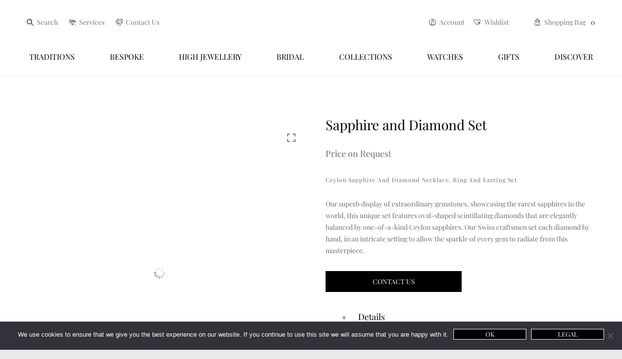

--- FILE ---
content_type: text/html; charset=UTF-8
request_url: https://jahan.ch/product/sapphire-and-diamond-set-44-cts/
body_size: 89110
content:
<!DOCTYPE html>
<html class="avada-html-layout-wide avada-html-header-position-top" lang="en-US" prefix="og: http://ogp.me/ns# fb: http://ogp.me/ns/fb#">
<head>
	<meta http-equiv="X-UA-Compatible" content="IE=edge" />
	<meta http-equiv="Content-Type" content="text/html; charset=utf-8"/>
	<meta name="viewport" content="width=device-width, initial-scale=1" />
	<meta name='robots' content='index, follow, max-image-preview:large, max-snippet:-1, max-video-preview:-1' />
	<style></style>
	
	<!-- This site is optimized with the Yoast SEO plugin v24.4 - https://yoast.com/wordpress/plugins/seo/ -->
	<title>Sapphire and Diamond Set Ceylon Sapphire - Jahan Jewellery</title><link rel="preload" data-rocket-preload as="font" href="//jahan.ch/wp-content/cache/fonts/1/google-fonts/fonts/s/playfairdisplay/v37/nuFvD-vYSZviVYUb_rj3ij__anPXJzDwcbmjWBN2PKdFvXDXbtM.woff2" crossorigin><link rel="preload" data-rocket-preload as="font" href="//jahan.ch/wp-content/plugins/ti-woocommerce-wishlist-premium/assets/fonts/tinvwl-webfont.woff2?ver=xu2uyi" crossorigin><link rel="preload" data-rocket-preload as="font" href="//fonts.gstatic.com/s/playfairdisplay/v37/nuFkD-vYSZviVYUb_rj3ij__anPXDTnogkk7.woff2" crossorigin><link rel="preload" data-rocket-preload as="font" href="//fonts.gstatic.com/s/playfairdisplay/v37/nuFiD-vYSZviVYUb_rj3ij__anPXDTzYgA.woff2" crossorigin><link rel="preload" data-rocket-preload as="font" href="//jahan.ch/wp-content/uploads/fusion-icons/icomoon-v1.0-3/fonts/icomoon.ttf?u1ztkk" crossorigin><link rel="preload" data-rocket-preload as="font" href="//jahan.ch/wp-content/themes/Avada/includes/lib/assets/fonts/icomoon/awb-icons.woff" crossorigin><link rel="preload" data-rocket-preload as="font" href="//jahan.ch/wp-content/themes/Avada/includes/lib/assets/fonts/fontawesome/webfonts/fa-brands-400.woff2" crossorigin><link rel="preload" data-rocket-preload as="font" href="//jahan.ch/wp-content/themes/Avada/includes/lib/assets/fonts/fontawesome/webfonts/fa-regular-400.woff2" crossorigin><link rel="preload" data-rocket-preload as="font" href="//jahan.ch/wp-content/themes/Avada/includes/lib/assets/fonts/fontawesome/webfonts/fa-solid-900.woff2" crossorigin><style id="wpr-usedcss">img:is([sizes=auto i],[sizes^="auto," i]){contain-intrinsic-size:3000px 1500px}.fa-calendar:before{content:"\f073"}body{transition:margin-left .2s}.berocket_ajax_filters_toggle *{box-sizing:border-box!important}.berocket_ajax_filters_toggle:focus,.berocket_ajax_filters_toggle:hover{text-decoration:none}.berocket_ajax_filters_toggle.active i,.berocket_ajax_filters_toggle.active i:after,.berocket_ajax_filters_toggle.active i:before,.berocket_ajax_filters_toggle:hover i,.berocket_ajax_filters_toggle:hover i:after,.berocket_ajax_filters_toggle:hover i:before{background:#2a2a2a}.berocket_ajax_filters_toggle:hover i:before{width:14px}.berocket_ajax_filters_toggle:hover i:after{width:11px}.berocket_ajax_filters_toggle.active i{background-color:transparent!important}.berocket_ajax_filters_toggle.active i:before{transform:rotate(45deg);width:17px;top:0}.berocket_ajax_filters_toggle.active i:after{transform:rotate(135deg);width:17px;top:0}.berocket_ajax_filters_toggle span{width:25px;height:25px;left:-10px}.berocket_ajax_filters_toggle span i,.berocket_ajax_filters_toggle span i:after,.berocket_ajax_filters_toggle span i:before{box-sizing:border-box!important;top:18px;width:17px;height:2px;background:#ababab;display:block;transition:all .2s;content:'';position:absolute;left:0}.berocket_ajax_filters_toggle span i:before{top:-6px}.berocket_ajax_filters_toggle span i:after{top:6px}.berocket_ajax_filters_toggle span b,.berocket_ajax_filters_toggle span s{position:absolute;display:block;top:0;left:0}.berocket_ajax_filters_toggle span b:after,.berocket_ajax_filters_toggle span b:before,.berocket_ajax_filters_toggle span s:after,.berocket_ajax_filters_toggle span s:before,.berocket_ajax_filters_toggle span:after,.berocket_ajax_filters_toggle span:before{content:'';display:block;position:absolute;top:0;left:0;z-index:100;box-sizing:border-box!important}.berocket_ajax_filters_toggle.icon-theme-2.active b:after,.berocket_ajax_filters_toggle.icon-theme-2.active b:before,.berocket_ajax_filters_toggle.icon-theme-3.active b,.berocket_ajax_filters_toggle.icon-theme-3.active b:after,.berocket_ajax_filters_toggle.icon-theme-3.active b:before,.berocket_ajax_filters_toggle.icon-theme-4.active b,.berocket_ajax_filters_toggle.icon-theme-4.active b:after,.berocket_ajax_filters_toggle.icon-theme-4.active b:before,.berocket_ajax_filters_toggle.icon-theme-5.active s,.berocket_ajax_filters_toggle.icon-theme-5.active s:after,.berocket_ajax_filters_toggle.icon-theme-5.active s:before,.berocket_ajax_filters_toggle.icon-theme-6.active s,.berocket_ajax_filters_toggle.icon-theme-6.active s:after,.berocket_ajax_filters_toggle.icon-theme-6.active s:before{display:none}.berocket_ajax_filters_toggle.icon-theme-1 span i{width:11px;left:4px}.berocket_ajax_filters_toggle.icon-theme-1 span i:after{width:3px;left:4px}.berocket_ajax_filters_toggle.icon-theme-1 span i:before{width:19px;left:-4px}.berocket_ajax_filters_toggle.icon-theme-1.active span i:before{transform:rotate(45deg);width:17px;top:0;left:-4px}.berocket_ajax_filters_toggle.icon-theme-1.active span i:after{transform:rotate(135deg);width:17px;bottom:0;left:-4px}.berocket_ajax_filters_toggle.icon-theme-2.active i:before,.berocket_ajax_filters_toggle.icon-theme-3.active i:before{transform:rotate(45deg)}.berocket_ajax_filters_toggle.icon-theme-2 span{margin-left:-3px}.berocket_ajax_filters_toggle.icon-theme-2 span,.berocket_ajax_filters_toggle.icon-theme-2 span:after,.berocket_ajax_filters_toggle.icon-theme-2 span:before{background:0 0!important}.berocket_ajax_filters_toggle.icon-theme-2 span i{top:18px;width:17px;height:0;background:0 0;z-index:20}.berocket_ajax_filters_toggle.icon-theme-2 span i:after,.berocket_ajax_filters_toggle.icon-theme-2 span i:before{height:2px;width:26px;background-color:#ababab;position:absolute;left:0}.berocket_ajax_filters_toggle.icon-theme-2 span i:before{top:-5px}.berocket_ajax_filters_toggle.icon-theme-2 span i:after{top:5px}.berocket_ajax_filters_toggle.icon-theme-2 span b{background-color:transparent;z-index:21;top:18px}.berocket_ajax_filters_toggle.icon-theme-2 span b:after,.berocket_ajax_filters_toggle.icon-theme-2 span b:before{height:10px;width:10px;border:2px solid #ababab;position:absolute;border-radius:50%;background-color:#fff}.berocket_ajax_filters_toggle.icon-theme-2 span b:before{top:-9px;left:2px}.berocket_ajax_filters_toggle.icon-theme-2 span b:after{top:1px;left:14px}.berocket_ajax_filters_toggle.icon-theme-2.active i:after,.berocket_ajax_filters_toggle.icon-theme-2.active i:before{width:17px;top:0;left:3px}.berocket_ajax_filters_toggle.icon-theme-2.active i:after{transform:rotate(135deg)}.berocket_ajax_filters_toggle.icon-theme-2:hover i:after,.berocket_ajax_filters_toggle.icon-theme-2:hover i:before{background-color:#2a2a2a}.berocket_ajax_filters_toggle.icon-theme-2:hover b:after,.berocket_ajax_filters_toggle.icon-theme-2:hover b:before{border-color:#2a2a2a}.berocket_ajax_filters_toggle.icon-theme-3 span{width:26px;margin-left:-3px}.berocket_ajax_filters_toggle.icon-theme-3 span,.berocket_ajax_filters_toggle.icon-theme-3 span:after,.berocket_ajax_filters_toggle.icon-theme-3 span:before{background:0 0!important}.berocket_ajax_filters_toggle.icon-theme-3 span i,.berocket_ajax_filters_toggle.icon-theme-3 span i:after,.berocket_ajax_filters_toggle.icon-theme-3 span i:before{width:100%;left:0}.berocket_ajax_filters_toggle.icon-theme-3 span i:before{top:-9px}.berocket_ajax_filters_toggle.icon-theme-3 span i:after{top:9px}.berocket_ajax_filters_toggle.icon-theme-3 span b{top:14px;left:2px}.berocket_ajax_filters_toggle.icon-theme-3 span b,.berocket_ajax_filters_toggle.icon-theme-3 span b:after,.berocket_ajax_filters_toggle.icon-theme-3 span b:before{height:10px;width:10px;border:2px solid #ababab;border-radius:50%;background-color:#fff}.berocket_ajax_filters_toggle.icon-theme-3 span b:after,.berocket_ajax_filters_toggle.icon-theme-3 span b:before{left:10px;position:absolute;content:'';top:7px}.berocket_ajax_filters_toggle.icon-theme-3 span b:after{top:-11px}.berocket_ajax_filters_toggle.icon-theme-3.active i{background-color:transparent}.berocket_ajax_filters_toggle.icon-theme-3.active i:after,.berocket_ajax_filters_toggle.icon-theme-3.active i:before{width:17px;top:0;left:3px}.berocket_ajax_filters_toggle.icon-theme-3.active i:after{transform:rotate(135deg)}.berocket_ajax_filters_toggle.icon-theme-4.active i:before,.berocket_ajax_filters_toggle.icon-theme-5.active b:before,.berocket_ajax_filters_toggle.icon-theme-6.active b:before{transform:rotate(45deg)}.berocket_ajax_filters_toggle.icon-theme-3:hover i,.berocket_ajax_filters_toggle.icon-theme-3:hover i:after,.berocket_ajax_filters_toggle.icon-theme-3:hover i:before{background-color:#2a2a2a}.berocket_ajax_filters_toggle.icon-theme-3:hover b,.berocket_ajax_filters_toggle.icon-theme-3:hover b:after,.berocket_ajax_filters_toggle.icon-theme-3:hover b:before{border-color:#2a2a2a}.berocket_ajax_filters_toggle.icon-theme-4 span{width:26px;margin-left:-3px}.berocket_ajax_filters_toggle.icon-theme-4 span,.berocket_ajax_filters_toggle.icon-theme-4 span:after,.berocket_ajax_filters_toggle.icon-theme-4 span:before{background:0 0!important}.berocket_ajax_filters_toggle.icon-theme-4 span i,.berocket_ajax_filters_toggle.icon-theme-4 span i:after,.berocket_ajax_filters_toggle.icon-theme-4 span i:before{width:100%;left:0}.berocket_ajax_filters_toggle.icon-theme-4 span i:before{top:-9px}.berocket_ajax_filters_toggle.icon-theme-4 span i:after{top:9px}.berocket_ajax_filters_toggle.icon-theme-4 span b{top:15px;left:16px}.berocket_ajax_filters_toggle.icon-theme-4 span b,.berocket_ajax_filters_toggle.icon-theme-4 span b:after,.berocket_ajax_filters_toggle.icon-theme-4 span b:before{height:8px;width:8px;border-radius:50%;border:4px solid #ababab;box-sizing:content-box;position:absolute}.berocket_ajax_filters_toggle.icon-theme-4 span b:before{content:'';top:-13px;left:-10px}.berocket_ajax_filters_toggle.icon-theme-4 span b:after{content:'';top:5px;left:-18px}.berocket_ajax_filters_toggle.icon-theme-4.active i{background-color:transparent}.berocket_ajax_filters_toggle.icon-theme-4:hover i,.berocket_ajax_filters_toggle.icon-theme-4:hover i:after,.berocket_ajax_filters_toggle.icon-theme-4:hover i:before,.berocket_ajax_filters_toggle.icon-theme-5:hover b,.berocket_ajax_filters_toggle.icon-theme-5:hover b:after,.berocket_ajax_filters_toggle.icon-theme-5:hover b:before,.berocket_ajax_filters_toggle.icon-theme-5:hover s,.berocket_ajax_filters_toggle.icon-theme-5:hover s:after,.berocket_ajax_filters_toggle.icon-theme-5:hover s:before{background-color:#2a2a2a}.berocket_ajax_filters_toggle.icon-theme-4.active i:after,.berocket_ajax_filters_toggle.icon-theme-4.active i:before{width:17px;top:0;left:3px}.berocket_ajax_filters_toggle.icon-theme-4.active i:after{transform:rotate(135deg)}.berocket_ajax_filters_toggle.icon-theme-4:hover b,.berocket_ajax_filters_toggle.icon-theme-4:hover b:after,.berocket_ajax_filters_toggle.icon-theme-4:hover b:before{border-color:#2a2a2a}.berocket_ajax_filters_toggle.icon-theme-4.theme-5 span b,.berocket_ajax_filters_toggle.icon-theme-4.theme-5 span b:after,.berocket_ajax_filters_toggle.icon-theme-4.theme-5 span b:before{border-color:#fff}.berocket_ajax_filters_toggle.icon-theme-5 span{margin-left:-3px}.berocket_ajax_filters_toggle.icon-theme-5 span,.berocket_ajax_filters_toggle.icon-theme-5 span i,.berocket_ajax_filters_toggle.icon-theme-5 span i:after,.berocket_ajax_filters_toggle.icon-theme-5 span i:before,.berocket_ajax_filters_toggle.icon-theme-5 span:after,.berocket_ajax_filters_toggle.icon-theme-5 span:before{background:0 0!important}.berocket_ajax_filters_toggle.icon-theme-5 span b,.berocket_ajax_filters_toggle.icon-theme-5 span b:after,.berocket_ajax_filters_toggle.icon-theme-5 span b:before,.berocket_ajax_filters_toggle.icon-theme-5 span s,.berocket_ajax_filters_toggle.icon-theme-5 span s:after,.berocket_ajax_filters_toggle.icon-theme-5 span s:before{border:2px solid #383b40;border-radius:50%;background-color:#fff;width:6px;height:6px;top:8px;bottom:auto}.berocket_ajax_filters_toggle.icon-theme-5 span b:before{left:7px;top:-2px}.berocket_ajax_filters_toggle.icon-theme-5 span b:after{left:17px;top:-2px}.berocket_ajax_filters_toggle.icon-theme-5 span s{left:4px;top:16px}.berocket_ajax_filters_toggle.icon-theme-5 span s:before{top:-2px;left:8px}.berocket_ajax_filters_toggle.icon-theme-5 span s:after{top:6px;left:3px}.berocket_ajax_filters_toggle.icon-theme-5.active b{border:transparent;background:0 0;left:4px}.berocket_ajax_filters_toggle.icon-theme-5.active b:after,.berocket_ajax_filters_toggle.icon-theme-5.active b:before{width:17px;top:10px;border:1px solid #2a2a2a;height:0;left:0;border-radius:0}.berocket_ajax_filters_toggle.icon-theme-5.active b:after{transform:rotate(135deg)}.berocket_ajax_filters_toggle.icon-theme-5.theme-5 span b,.berocket_ajax_filters_toggle.icon-theme-5.theme-5 span s{margin-top:1px}.berocket_ajax_filters_toggle.icon-theme-5.theme-5 span b,.berocket_ajax_filters_toggle.icon-theme-5.theme-5 span b:after,.berocket_ajax_filters_toggle.icon-theme-5.theme-5 span b:before,.berocket_ajax_filters_toggle.icon-theme-5.theme-5 span s,.berocket_ajax_filters_toggle.icon-theme-5.theme-5 span s:after,.berocket_ajax_filters_toggle.icon-theme-5.theme-5 span s:before{border-color:#fff;background:0 0}.berocket_ajax_filters_toggle.icon-theme-5.theme-5.active span b{margin-top:0;border:transparent;background:0 0}.berocket_ajax_filters_toggle.icon-theme-6 span{margin-left:-3px}.berocket_ajax_filters_toggle.icon-theme-6 span,.berocket_ajax_filters_toggle.icon-theme-6 span i,.berocket_ajax_filters_toggle.icon-theme-6 span i:after,.berocket_ajax_filters_toggle.icon-theme-6 span i:before,.berocket_ajax_filters_toggle.icon-theme-6 span:after,.berocket_ajax_filters_toggle.icon-theme-6 span:before{background:0 0!important}.berocket_ajax_filters_toggle.icon-theme-6 span b,.berocket_ajax_filters_toggle.icon-theme-6 span b:after,.berocket_ajax_filters_toggle.icon-theme-6 span b:before,.berocket_ajax_filters_toggle.icon-theme-6 span s,.berocket_ajax_filters_toggle.icon-theme-6 span s:after,.berocket_ajax_filters_toggle.icon-theme-6 span s:before{border:3px solid #383b40;border-radius:50%;width:6px;height:6px;top:8px;bottom:auto}.berocket_ajax_filters_toggle.icon-theme-6 span b:before{left:6px;top:-3px}.berocket_ajax_filters_toggle.icon-theme-6 span b:after{left:16px;top:-3px}.berocket_ajax_filters_toggle.icon-theme-6 span s{left:4px;top:16px}.berocket_ajax_filters_toggle.icon-theme-6 span s:before{top:-3px;left:7px}.berocket_ajax_filters_toggle.icon-theme-6 span s:after{top:5px;left:2px}.berocket_ajax_filters_toggle.icon-theme-6:hover b,.berocket_ajax_filters_toggle.icon-theme-6:hover b:after,.berocket_ajax_filters_toggle.icon-theme-6:hover b:before,.berocket_ajax_filters_toggle.icon-theme-6:hover s,.berocket_ajax_filters_toggle.icon-theme-6:hover s:after,.berocket_ajax_filters_toggle.icon-theme-6:hover s:before{background-color:#fff}.berocket_ajax_filters_toggle.icon-theme-6.active b{border:transparent;background:0 0;left:4px}.berocket_ajax_filters_toggle.icon-theme-6.active b:after,.berocket_ajax_filters_toggle.icon-theme-6.active b:before{width:17px;top:10px;border:1px solid #2a2a2a;height:0;left:0;border-radius:0}.berocket_ajax_filters_toggle.theme-1 span,.berocket_ajax_filters_toggle.theme-2 span{left:-10px}.berocket_ajax_filters_toggle.icon-theme-6.active b:after{transform:rotate(135deg)}.berocket_ajax_filters_toggle.icon-theme-6.theme-5 span b,.berocket_ajax_filters_toggle.icon-theme-6.theme-5 span s{margin-top:1px}.berocket_ajax_filters_toggle.icon-theme-6.theme-5 span b,.berocket_ajax_filters_toggle.icon-theme-6.theme-5 span b:after,.berocket_ajax_filters_toggle.icon-theme-6.theme-5 span b:before,.berocket_ajax_filters_toggle.icon-theme-6.theme-5 span s,.berocket_ajax_filters_toggle.icon-theme-6.theme-5 span s:after,.berocket_ajax_filters_toggle.icon-theme-6.theme-5 span s:before{border-color:#fff}.berocket_ajax_filters_toggle.icon-theme-6.theme-5.active span b{margin-top:0;border:transparent;background:0 0}.berocket_ajax_filters_toggle.theme-1,.berocket_ajax_filters_toggle.theme-2{background:#fff;border:1px solid #ebebeb;padding:1px 0;height:40px;line-height:32px;text-align:center;font-weight:400}.berocket_ajax_filters_toggle,.berocket_ajax_filters_toggle:focus,.berocket_ajax_filters_toggle:hover{text-decoration:none}.berocket_ajax_filters_toggle,.berocket_ajax_filters_toggle *{box-sizing:border-box!important}.berocket_ajax_filters_toggle span{position:relative;display:inline-block;z-index:20}.berocket_ajax_filters_toggle.theme-2{box-shadow:0 0 6px 0 #dedede}.berocket_ajax_filters_toggle.theme-1 span i,.berocket_ajax_filters_toggle.theme-1 span i:after,.berocket_ajax_filters_toggle.theme-1 span i:before,.berocket_ajax_filters_toggle.theme-1.active i,.berocket_ajax_filters_toggle.theme-1.active i:after,.berocket_ajax_filters_toggle.theme-1.active i:before,.berocket_ajax_filters_toggle.theme-1:hover i,.berocket_ajax_filters_toggle.theme-1:hover i:after,.berocket_ajax_filters_toggle.theme-1:hover i:before{background-color:#2a2a2a}.berocket_ajax_filters_toggle.theme-3{background:#ff4e3d;height:40px;line-height:32px;text-align:center;padding:4px 0 4px 36px;font-weight:400;color:#fff}.berocket_ajax_filters_toggle.theme-3:before{background:#d43f34;content:"";position:absolute;left:0;top:0;bottom:0;width:40px}.berocket_ajax_filters_toggle.theme-3 span{position:absolute;left:11px;top:1px}.berocket_ajax_filters_toggle.theme-3 span i,.berocket_ajax_filters_toggle.theme-3 span i:after,.berocket_ajax_filters_toggle.theme-3 span i:before,.berocket_ajax_filters_toggle.theme-3.active i,.berocket_ajax_filters_toggle.theme-3.active i:after,.berocket_ajax_filters_toggle.theme-3.active i:before,.berocket_ajax_filters_toggle.theme-3:hover i,.berocket_ajax_filters_toggle.theme-3:hover i:after,.berocket_ajax_filters_toggle.theme-3:hover i:before{background-color:#fff}.berocket_ajax_filters_toggle.theme-3 span b,.berocket_ajax_filters_toggle.theme-3 span b:after,.berocket_ajax_filters_toggle.theme-3 span b:before,.berocket_ajax_filters_toggle.theme-3 span s,.berocket_ajax_filters_toggle.theme-3 span s:after,.berocket_ajax_filters_toggle.theme-3 span s:before,.berocket_ajax_filters_toggle.theme-3.active b,.berocket_ajax_filters_toggle.theme-3.active b:after,.berocket_ajax_filters_toggle.theme-3.active b:before,.berocket_ajax_filters_toggle.theme-3.active s,.berocket_ajax_filters_toggle.theme-3.active s:after,.berocket_ajax_filters_toggle.theme-3.active s:before,.berocket_ajax_filters_toggle.theme-3:hover b,.berocket_ajax_filters_toggle.theme-3:hover b:after,.berocket_ajax_filters_toggle.theme-3:hover b:before,.berocket_ajax_filters_toggle.theme-3:hover s,.berocket_ajax_filters_toggle.theme-3:hover s:after,.berocket_ajax_filters_toggle.theme-3:hover s:before{border-color:#fff;background-color:#d43f34}.berocket_ajax_filters_toggle.theme-4{background:#fff;height:40px;line-height:32px;text-align:center;padding:4px 0;font-weight:400;color:#79c7a5;box-shadow:0 5px 5px 0 #c7e8dbc7}.berocket_ajax_filters_toggle.theme-4 span{left:-10px}.berocket_ajax_filters_toggle.theme-4 span i,.berocket_ajax_filters_toggle.theme-4 span i:after,.berocket_ajax_filters_toggle.theme-4 span i:before{border-color:#79c7a5}.berocket_ajax_filters_toggle.theme-4:hover span i,.berocket_ajax_filters_toggle.theme-4:hover span i:after,.berocket_ajax_filters_toggle.theme-4:hover span i:before{border-color:#47b585}.berocket_ajax_filters_toggle.theme-4 span i,.berocket_ajax_filters_toggle.theme-4 span i:after,.berocket_ajax_filters_toggle.theme-4 span i:before,.berocket_ajax_filters_toggle.theme-4.active i,.berocket_ajax_filters_toggle.theme-4.active i:after,.berocket_ajax_filters_toggle.theme-4.active i:before,.berocket_ajax_filters_toggle.theme-4:hover i,.berocket_ajax_filters_toggle.theme-4:hover i:after,.berocket_ajax_filters_toggle.theme-4:hover i:before{background-color:#79c7a5}.berocket_ajax_filters_toggle.theme-4 span b,.berocket_ajax_filters_toggle.theme-4 span b:after,.berocket_ajax_filters_toggle.theme-4 span b:before,.berocket_ajax_filters_toggle.theme-4 span s,.berocket_ajax_filters_toggle.theme-4 span s:after,.berocket_ajax_filters_toggle.theme-4 span s:before,.berocket_ajax_filters_toggle.theme-4.active b,.berocket_ajax_filters_toggle.theme-4.active b:after,.berocket_ajax_filters_toggle.theme-4.active b:before,.berocket_ajax_filters_toggle.theme-4.active s,.berocket_ajax_filters_toggle.theme-4.active s:after,.berocket_ajax_filters_toggle.theme-4.active s:before,.berocket_ajax_filters_toggle.theme-4:hover b,.berocket_ajax_filters_toggle.theme-4:hover b:after,.berocket_ajax_filters_toggle.theme-4:hover b:before,.berocket_ajax_filters_toggle.theme-4:hover s,.berocket_ajax_filters_toggle.theme-4:hover s:after,.berocket_ajax_filters_toggle.theme-4:hover s:before{border-color:#79c7a5;background-color:#fff}.berocket_ajax_filters_toggle.theme-5{height:40px;line-height:32px;text-align:center;padding:4px 0;font-weight:400;color:#fff;border-radius:20px;background:#65d6d0;background:linear-gradient(90deg,#65d6d0 0,#39b4ef 56%,#2aa1f5 100%)}.berocket_ajax_filters_toggle.theme-5:before{content:'';height:34px;width:34px;position:absolute;top:3px;left:3px;border:1px solid #fff;box-sizing:border-box;border-radius:50%}.berocket_ajax_filters_toggle.theme-6,.berocket_ajax_filters_toggle.theme-7,.berocket_ajax_filters_toggle.theme-8{height:50px;line-height:29px;text-align:center;font-weight:400}.berocket_ajax_filters_toggle.theme-5 span{position:absolute;left:11px;top:1px}.berocket_ajax_filters_toggle.theme-5 span i,.berocket_ajax_filters_toggle.theme-5 span i:after,.berocket_ajax_filters_toggle.theme-5 span i:before,.berocket_ajax_filters_toggle.theme-5.active i,.berocket_ajax_filters_toggle.theme-5.active i:after,.berocket_ajax_filters_toggle.theme-5.active i:before,.berocket_ajax_filters_toggle.theme-5:hover i,.berocket_ajax_filters_toggle.theme-5:hover i:after,.berocket_ajax_filters_toggle.theme-5:hover i:before{background-color:#fff}.berocket_ajax_filters_toggle.theme-5 span b,.berocket_ajax_filters_toggle.theme-5 span b:after,.berocket_ajax_filters_toggle.theme-5 span b:before,.berocket_ajax_filters_toggle.theme-5 span s,.berocket_ajax_filters_toggle.theme-5 span s:after,.berocket_ajax_filters_toggle.theme-5 span s:before,.berocket_ajax_filters_toggle.theme-5.active b,.berocket_ajax_filters_toggle.theme-5.active b:after,.berocket_ajax_filters_toggle.theme-5.active b:before,.berocket_ajax_filters_toggle.theme-5.active s,.berocket_ajax_filters_toggle.theme-5.active s:after,.berocket_ajax_filters_toggle.theme-5.active s:before,.berocket_ajax_filters_toggle.theme-5:hover b,.berocket_ajax_filters_toggle.theme-5:hover b:after,.berocket_ajax_filters_toggle.theme-5:hover b:before,.berocket_ajax_filters_toggle.theme-5:hover s,.berocket_ajax_filters_toggle.theme-5:hover s:after,.berocket_ajax_filters_toggle.theme-5:hover s:before{border-color:#65d6d0;background-color:#fff}.berocket_ajax_filters_toggle.theme-6{padding:10px 0 10px 12px;color:#fff;border-radius:6px;background:#ed5153;border-bottom:4px solid #e14043}.berocket_ajax_filters_toggle.theme-6 span{position:absolute;left:13px;top:5px}.berocket_ajax_filters_toggle.theme-6 span i,.berocket_ajax_filters_toggle.theme-6 span i:after,.berocket_ajax_filters_toggle.theme-6 span i:before,.berocket_ajax_filters_toggle.theme-6.active i,.berocket_ajax_filters_toggle.theme-6.active i:after,.berocket_ajax_filters_toggle.theme-6.active i:before,.berocket_ajax_filters_toggle.theme-6:hover i,.berocket_ajax_filters_toggle.theme-6:hover i:after,.berocket_ajax_filters_toggle.theme-6:hover i:before{background-color:#fff}.berocket_ajax_filters_toggle.theme-6 span b,.berocket_ajax_filters_toggle.theme-6 span b:after,.berocket_ajax_filters_toggle.theme-6 span b:before,.berocket_ajax_filters_toggle.theme-6 span s,.berocket_ajax_filters_toggle.theme-6 span s:after,.berocket_ajax_filters_toggle.theme-6 span s:before,.berocket_ajax_filters_toggle.theme-6.active b,.berocket_ajax_filters_toggle.theme-6.active b:after,.berocket_ajax_filters_toggle.theme-6.active b:before,.berocket_ajax_filters_toggle.theme-6.active s,.berocket_ajax_filters_toggle.theme-6.active s:after,.berocket_ajax_filters_toggle.theme-6.active s:before,.berocket_ajax_filters_toggle.theme-6:hover b,.berocket_ajax_filters_toggle.theme-6:hover b:after,.berocket_ajax_filters_toggle.theme-6:hover b:before,.berocket_ajax_filters_toggle.theme-6:hover s,.berocket_ajax_filters_toggle.theme-6:hover s:after,.berocket_ajax_filters_toggle.theme-6:hover s:before{border-color:#fff;background-color:#ed5153}.berocket_ajax_filters_toggle.theme-7{padding:10px 0 10px 44px;color:#fff;border-radius:6px;background:#a39cff;border:0}.berocket_ajax_filters_toggle.theme-7:after{content:"";background:#fff;top:4px;left:4px;bottom:4px;position:absolute;width:44px;display:block;z-index:10;border-radius:6px}.berocket_ajax_filters_toggle.theme-7 span{position:absolute;left:17px;top:6px}.berocket_ajax_filters_toggle.theme-7 span i,.berocket_ajax_filters_toggle.theme-7 span i:after,.berocket_ajax_filters_toggle.theme-7 span i:before,.berocket_ajax_filters_toggle.theme-7.active i,.berocket_ajax_filters_toggle.theme-7.active i:after,.berocket_ajax_filters_toggle.theme-7.active i:before,.berocket_ajax_filters_toggle.theme-7:hover i,.berocket_ajax_filters_toggle.theme-7:hover i:after,.berocket_ajax_filters_toggle.theme-7:hover i:before{background-color:#6d5ceb}.berocket_ajax_filters_toggle.theme-7 span b,.berocket_ajax_filters_toggle.theme-7 span b:after,.berocket_ajax_filters_toggle.theme-7 span b:before,.berocket_ajax_filters_toggle.theme-7 span s,.berocket_ajax_filters_toggle.theme-7 span s:after,.berocket_ajax_filters_toggle.theme-7 span s:before,.berocket_ajax_filters_toggle.theme-7.active b,.berocket_ajax_filters_toggle.theme-7.active b:after,.berocket_ajax_filters_toggle.theme-7.active b:before,.berocket_ajax_filters_toggle.theme-7.active s,.berocket_ajax_filters_toggle.theme-7.active s:after,.berocket_ajax_filters_toggle.theme-7.active s:before,.berocket_ajax_filters_toggle.theme-7:hover b,.berocket_ajax_filters_toggle.theme-7:hover b:after,.berocket_ajax_filters_toggle.theme-7:hover b:before,.berocket_ajax_filters_toggle.theme-7:hover s,.berocket_ajax_filters_toggle.theme-7:hover s:after,.berocket_ajax_filters_toggle.theme-7:hover s:before{border-color:#6d5ceb;background-color:#fff}.berocket_ajax_filters_toggle.theme-8{padding:10px 0 10px 12px;color:#333;border-radius:6px;background:#fff;border:0;box-shadow:0 2px 2px 2px #ccc}.berocket_ajax_filters_toggle.theme-10,.berocket_ajax_filters_toggle.theme-9{height:50px;line-height:29px;padding:10px 0 10px 12px;font-weight:400;color:#fff;text-align:center}.berocket_ajax_filters_toggle.theme-8 span{position:absolute;left:17px;top:5px}.berocket_ajax_filters_toggle.theme-8 span i,.berocket_ajax_filters_toggle.theme-8 span i:after,.berocket_ajax_filters_toggle.theme-8 span i:before,.berocket_ajax_filters_toggle.theme-8.active i,.berocket_ajax_filters_toggle.theme-8.active i:after,.berocket_ajax_filters_toggle.theme-8.active i:before,.berocket_ajax_filters_toggle.theme-8:hover i,.berocket_ajax_filters_toggle.theme-8:hover i:after,.berocket_ajax_filters_toggle.theme-8:hover i:before{background-color:#333}.berocket_ajax_filters_toggle.theme-8 span b,.berocket_ajax_filters_toggle.theme-8 span b:after,.berocket_ajax_filters_toggle.theme-8 span b:before,.berocket_ajax_filters_toggle.theme-8 span s,.berocket_ajax_filters_toggle.theme-8 span s:after,.berocket_ajax_filters_toggle.theme-8 span s:before,.berocket_ajax_filters_toggle.theme-8.active b,.berocket_ajax_filters_toggle.theme-8.active b:after,.berocket_ajax_filters_toggle.theme-8.active b:before,.berocket_ajax_filters_toggle.theme-8.active s,.berocket_ajax_filters_toggle.theme-8.active s:after,.berocket_ajax_filters_toggle.theme-8.active s:before,.berocket_ajax_filters_toggle.theme-8:hover b,.berocket_ajax_filters_toggle.theme-8:hover b:after,.berocket_ajax_filters_toggle.theme-8:hover b:before,.berocket_ajax_filters_toggle.theme-8:hover s,.berocket_ajax_filters_toggle.theme-8:hover s:after,.berocket_ajax_filters_toggle.theme-8:hover s:before{border-color:#333;background-color:#fff}.berocket_ajax_filters_toggle.theme-9{border-radius:6px;background:#4f5055;background:radial-gradient(circle,#4f5055 0,#87888d 100%);border:0}.berocket_ajax_filters_toggle.theme-9 span{position:absolute;left:17px;top:5px}.berocket_ajax_filters_toggle.theme-9 span i,.berocket_ajax_filters_toggle.theme-9 span i:after,.berocket_ajax_filters_toggle.theme-9 span i:before,.berocket_ajax_filters_toggle.theme-9.active i,.berocket_ajax_filters_toggle.theme-9.active i:after,.berocket_ajax_filters_toggle.theme-9.active i:before,.berocket_ajax_filters_toggle.theme-9:hover i,.berocket_ajax_filters_toggle.theme-9:hover i:after,.berocket_ajax_filters_toggle.theme-9:hover i:before{background-color:#fff}.berocket_ajax_filters_toggle.theme-9 span b,.berocket_ajax_filters_toggle.theme-9 span b:after,.berocket_ajax_filters_toggle.theme-9 span b:before,.berocket_ajax_filters_toggle.theme-9 span s,.berocket_ajax_filters_toggle.theme-9 span s:after,.berocket_ajax_filters_toggle.theme-9 span s:before,.berocket_ajax_filters_toggle.theme-9.active b,.berocket_ajax_filters_toggle.theme-9.active b:after,.berocket_ajax_filters_toggle.theme-9.active b:before,.berocket_ajax_filters_toggle.theme-9.active s,.berocket_ajax_filters_toggle.theme-9.active s:after,.berocket_ajax_filters_toggle.theme-9.active s:before,.berocket_ajax_filters_toggle.theme-9:hover b,.berocket_ajax_filters_toggle.theme-9:hover b:after,.berocket_ajax_filters_toggle.theme-9:hover b:before,.berocket_ajax_filters_toggle.theme-9:hover s,.berocket_ajax_filters_toggle.theme-9:hover s:after,.berocket_ajax_filters_toggle.theme-9:hover s:before{border-color:#fff;background-color:#87888d}.berocket_ajax_filters_toggle.theme-10{border-radius:8px;background:#db0071;border:0}.berocket_ajax_filters_toggle.theme-10:after{content:"";top:50%;left:15%;right:15%;bottom:0;position:absolute;display:block;z-index:-1;border-radius:6px;box-shadow:0 0 35px 1px #db0071}.berocket_ajax_filters_toggle.theme-10 span{position:absolute;left:17px;top:5px}.berocket_ajax_filters_toggle.theme-10 span i,.berocket_ajax_filters_toggle.theme-10 span i:after,.berocket_ajax_filters_toggle.theme-10 span i:before,.berocket_ajax_filters_toggle.theme-10.active i,.berocket_ajax_filters_toggle.theme-10.active i:after,.berocket_ajax_filters_toggle.theme-10.active i:before,.berocket_ajax_filters_toggle.theme-10:hover i,.berocket_ajax_filters_toggle.theme-10:hover i:after,.berocket_ajax_filters_toggle.theme-10:hover i:before{background-color:#fff}.berocket_ajax_filters_toggle.theme-10 span b,.berocket_ajax_filters_toggle.theme-10 span b:after,.berocket_ajax_filters_toggle.theme-10 span b:before,.berocket_ajax_filters_toggle.theme-10 span s,.berocket_ajax_filters_toggle.theme-10 span s:after,.berocket_ajax_filters_toggle.theme-10 span s:before,.berocket_ajax_filters_toggle.theme-10.active b,.berocket_ajax_filters_toggle.theme-10.active b:after,.berocket_ajax_filters_toggle.theme-10.active b:before,.berocket_ajax_filters_toggle.theme-10.active s,.berocket_ajax_filters_toggle.theme-10.active s:after,.berocket_ajax_filters_toggle.theme-10.active s:before,.berocket_ajax_filters_toggle.theme-10:hover b,.berocket_ajax_filters_toggle.theme-10:hover b:after,.berocket_ajax_filters_toggle.theme-10:hover b:before,.berocket_ajax_filters_toggle.theme-10:hover s,.berocket_ajax_filters_toggle.theme-10:hover s:after,.berocket_ajax_filters_toggle.theme-10:hover s:before{border-color:#fff;background-color:#db0071}@font-face{font-family:'Playfair Display';font-style:normal;font-weight:400;font-display:swap;src:url(https://jahan.ch/wp-content/cache/fonts/1/google-fonts/fonts/s/playfairdisplay/v37/nuFvD-vYSZviVYUb_rj3ij__anPXJzDwcbmjWBN2PKdFvXDXbtM.woff2) format('woff2');unicode-range:U+0000-00FF,U+0131,U+0152-0153,U+02BB-02BC,U+02C6,U+02DA,U+02DC,U+0304,U+0308,U+0329,U+2000-206F,U+20AC,U+2122,U+2191,U+2193,U+2212,U+2215,U+FEFF,U+FFFD}#cookie-notice,#cookie-notice .cn-button:not(.cn-button-custom){font-family:-apple-system,BlinkMacSystemFont,Arial,Roboto,"Helvetica Neue",sans-serif;font-weight:400;font-size:13px;text-align:center}#cookie-notice{position:fixed;min-width:100%;height:auto;z-index:100000;letter-spacing:0;line-height:20px;left:0}#cookie-notice,#cookie-notice *{-webkit-box-sizing:border-box;-moz-box-sizing:border-box;box-sizing:border-box}#cookie-notice .cookie-notice-container{display:block}#cookie-notice.cookie-notice-hidden .cookie-notice-container{display:none}.cn-position-bottom{bottom:0}.cookie-notice-container{padding:15px 30px;text-align:center;width:100%;z-index:2}.cn-close-icon{position:absolute;right:15px;top:50%;margin-top:-10px;width:15px;height:15px;opacity:.5;padding:10px;outline:0;cursor:pointer}.cn-close-icon:hover{opacity:1}.cn-close-icon:after,.cn-close-icon:before{position:absolute;content:' ';height:15px;width:2px;top:3px;background-color:grey}.cn-close-icon:before{transform:rotate(45deg)}.cn-close-icon:after{transform:rotate(-45deg)}#cookie-notice .cn-button{margin:0 0 0 10px;display:inline-block}#cookie-notice .cn-button:not(.cn-button-custom){letter-spacing:.25px;margin:0 0 0 10px;text-transform:none;display:inline-block;cursor:pointer;touch-action:manipulation;white-space:nowrap;outline:0;box-shadow:none;text-shadow:none;border:none;-webkit-border-radius:3px;-moz-border-radius:3px;border-radius:3px;text-decoration:none;padding:8.5px 10px;line-height:1;color:inherit}.cn-text-container{margin:0 0 6px}.cn-buttons-container,.cn-text-container{display:inline-block}@media all and (max-width:900px){.cookie-notice-container #cn-notice-buttons,.cookie-notice-container #cn-notice-text{display:block}#cookie-notice .cn-button{margin:0 5px 5px}}@media all and (max-width:480px){.cookie-notice-container{padding:15px 25px}}.tpwpg-main *{box-sizing:border-box;border:none;outline:0}.tpwpg-main{position:relative;font-size:2px;line-height:2px;padding:0!important;display:flow-root}.tpwpg-vertical .slider-for{width:80%;float:right}.tpwpg-vertical .slider-nav{width:20%;float:right}.tpwpg-main section{padding:0}.tpwpg-main .tpwpg-thumbnail{padding:2px}.tpwpg-big,.tpwpg-thumbnail{position:relative}.tpwpg-big img{width:100%}.tpwpg-big span{width:100%}.launchGallery{font-size:5px;position:absolute;top:34px;padding:0;right:4px;z-index:1;cursor:pointer}.launchGallery svg{width:25px;height:25px;padding:3px;background:#6f7173}.launchGallery svg g{fill:#fff}.tpwpg-big p{position:absolute;top:15px;right:38px;color:#555;font:bold 10px/1 sans-serif;text-transform:uppercase;padding:0;margin:0}.tpwpg_zoom{display:inline-block;position:relative}.tpwpg_zoom svg{width:25px;height:25px;position:absolute;top:5px;right:5px;z-index:9;padding:3px;background:#6f7173}.tpwpg_zoom svg g{fill:#fff}.tpwpg_zoom img{display:block}.tpwpg_zoom img::selection{background-color:transparent}.tpwpg-main .slider-for,.tpwpg-main .slider-nav{opacity:0}.tpwpg-main{background:url('https://jahan.ch/wp-content/plugins/tp-woocommerce-product-gallery/public/images/ajax-loader.gif') center center no-repeat}.tpwpg-vertical .tpwpg-thumbnail{padding:0!important;box-sizing:border-box}.tpwpg-main.images img{padding:0!important;box-shadow:none!important;border:none!important;border-radius:0!important;outline:0!important}@-ms-keyframes lg-right-end{0%,100%{left:0}50%{left:-30px}}@-ms-keyframes lg-left-end{0%,100%{left:0}50%{left:30px}}button.pswp__button{box-shadow:none!important;background-image:var(--wpr-bg-b176d63b-3c9d-4725-90d1-49b86070b16c)!important}button.pswp__button,button.pswp__button--arrow--left::before,button.pswp__button--arrow--right::before,button.pswp__button:hover{background-color:transparent!important}button.pswp__button--arrow--left,button.pswp__button--arrow--left:hover,button.pswp__button--arrow--right,button.pswp__button--arrow--right:hover{background-image:none!important}button.pswp__button--close:hover{background-position:0 -44px}button.pswp__button--zoom:hover{background-position:-88px 0}.pswp{display:none;position:absolute;width:100%;height:100%;left:0;top:0;overflow:hidden;-ms-touch-action:none;touch-action:none;z-index:1500;-webkit-text-size-adjust:100%;-webkit-backface-visibility:hidden;outline:0}.pswp *{-webkit-box-sizing:border-box;box-sizing:border-box}.pswp img{max-width:none}.pswp__bg{position:absolute;left:0;top:0;width:100%;height:100%;background:#000;opacity:0;-webkit-transform:translateZ(0);transform:translateZ(0);-webkit-backface-visibility:hidden;will-change:opacity}.pswp__scroll-wrap{position:absolute;left:0;top:0;width:100%;height:100%;overflow:hidden}.pswp__container{-ms-touch-action:none;touch-action:none;position:absolute;left:0;right:0;top:0;bottom:0}.pswp__container{-webkit-user-select:none;-moz-user-select:none;-ms-user-select:none;user-select:none;-webkit-tap-highlight-color:transparent;-webkit-touch-callout:none}.pswp__bg{will-change:opacity;-webkit-transition:opacity 333ms cubic-bezier(.4,0,.22,1);transition:opacity 333ms cubic-bezier(.4,0,.22,1)}.pswp__container{-webkit-backface-visibility:hidden}.pswp__item{position:absolute;left:0;right:0;top:0;bottom:0;overflow:hidden}.pswp__button{width:44px;height:44px;position:relative;background:0 0;cursor:pointer;overflow:visible;-webkit-appearance:none;display:block;border:0;padding:0;margin:0;float:left;opacity:.75;-webkit-transition:opacity .2s;transition:opacity .2s;-webkit-box-shadow:none;box-shadow:none}.pswp__button:focus,.pswp__button:hover{opacity:1}.pswp__button:active{outline:0;opacity:.9}.pswp__button::-moz-focus-inner{padding:0;border:0}.pswp__button,.pswp__button--arrow--left:before,.pswp__button--arrow--right:before{background:var(--wpr-bg-93bf67fd-418f-4ee1-bc7b-76a9d3ab28b5) no-repeat;background-size:264px 88px;width:44px;height:44px}.pswp__button--close{background-position:0 -44px}.pswp__button--share{background-position:-44px -44px}.pswp__button--fs{display:none}.pswp__button--zoom{display:none;background-position:-88px 0}.pswp__button--arrow--left,.pswp__button--arrow--right{background:0 0;top:50%;margin-top:-50px;width:70px;height:100px;position:absolute}.pswp__button--arrow--left{left:0}.pswp__button--arrow--right{right:0}.pswp__button--arrow--left:before,.pswp__button--arrow--right:before{content:'';top:35px;background-color:rgba(0,0,0,.3);height:30px;width:32px;position:absolute}.pswp__button--arrow--left:before{left:6px;background-position:-138px -44px}.pswp__button--arrow--right:before{right:6px;background-position:-94px -44px}.pswp__counter,.pswp__share-modal{-webkit-user-select:none;-moz-user-select:none;-ms-user-select:none;user-select:none}.pswp__share-modal{display:block;background:rgba(0,0,0,.5);width:100%;height:100%;top:0;left:0;padding:10px;position:absolute;z-index:1600;opacity:0;-webkit-transition:opacity .25s ease-out;transition:opacity .25s ease-out;-webkit-backface-visibility:hidden;will-change:opacity}.pswp__share-modal--hidden{display:none}.pswp__share-tooltip{z-index:1620;position:absolute;background:#fff;top:56px;border-radius:2px;display:block;width:auto;right:44px;-webkit-box-shadow:0 2px 5px rgba(0,0,0,.25);box-shadow:0 2px 5px rgba(0,0,0,.25);-webkit-transform:translateY(6px);-ms-transform:translateY(6px);transform:translateY(6px);-webkit-transition:-webkit-transform .25s;transition:transform .25s;-webkit-backface-visibility:hidden;will-change:transform}.pswp__share-tooltip a{display:block;padding:8px 12px;color:#000;text-decoration:none;font-size:14px;line-height:18px}.pswp__share-tooltip a:hover{text-decoration:none;color:#000}.pswp__share-tooltip a:first-child{border-radius:2px 2px 0 0}.pswp__share-tooltip a:last-child{border-radius:0 0 2px 2px}.pswp__counter{position:relative;left:0;top:0;height:44px;font-size:13px;line-height:44px;color:#fff;opacity:.75;padding:0 10px;margin-inline-end:auto}.pswp__caption{position:absolute;left:0;bottom:0;width:100%;min-height:44px}.pswp__caption__center{text-align:left;max-width:420px;margin:0 auto;font-size:13px;padding:10px;line-height:20px;color:#ccc}.pswp__preloader{width:44px;height:44px;position:absolute;top:0;left:50%;margin-left:-22px;opacity:0;-webkit-transition:opacity .25s ease-out;transition:opacity .25s ease-out;will-change:opacity;direction:ltr}.pswp__preloader__icn{width:20px;height:20px;margin:12px}@media screen and (max-width:1024px){.pswp__preloader{position:relative;left:auto;top:auto;margin:0;float:right}}.pswp__ui{-webkit-font-smoothing:auto;visibility:visible;opacity:1;z-index:1550}.pswp__top-bar{position:absolute;left:0;top:0;height:44px;width:100%;display:flex;justify-content:flex-end}.pswp__caption,.pswp__top-bar{-webkit-backface-visibility:hidden;will-change:opacity;-webkit-transition:opacity 333ms cubic-bezier(.4,0,.22,1);transition:opacity 333ms cubic-bezier(.4,0,.22,1)}.pswp__caption,.pswp__top-bar{background-color:rgba(0,0,0,.5)}.pswp__ui--hidden .pswp__button--arrow--left,.pswp__ui--hidden .pswp__button--arrow--right,.pswp__ui--hidden .pswp__caption,.pswp__ui--hidden .pswp__top-bar{opacity:.001}@font-face{font-family:tinvwl-webfont;font-display:swap;src:url("https://jahan.ch/wp-content/plugins/ti-woocommerce-wishlist-premium/assets/fonts/tinvwl-webfont.eot?ver=xu2uyi");src:url("https://jahan.ch/wp-content/plugins/ti-woocommerce-wishlist-premium/assets/fonts/tinvwl-webfont.eot?ver=xu2uyi#iefix") format("embedded-opentype"),url("https://jahan.ch/wp-content/plugins/ti-woocommerce-wishlist-premium/assets/fonts/tinvwl-webfont.woff2?ver=xu2uyi") format("woff2"),url("https://jahan.ch/wp-content/plugins/ti-woocommerce-wishlist-premium/assets/fonts/tinvwl-webfont.woff?ver=xu2uyi") format("woff"),url("https://jahan.ch/wp-content/plugins/ti-woocommerce-wishlist-premium/assets/fonts/tinvwl-webfont.ttf?ver=xu2uyi") format("truetype"),url("https://jahan.ch/wp-content/plugins/ti-woocommerce-wishlist-premium/assets/fonts/tinvwl-webfont.svg?ver=xu2uyi#tinvwl-webfont") format("svg");font-weight:400;font-style:normal}.tinv-wishlist *{-webkit-box-sizing:border-box;box-sizing:border-box}.tinv-wishlist select{width:140px}.tinv-wishlist ul:not(.woocommerce-error){list-style:none;margin:0;padding:0}.tinv-wishlist .tinvwl_add_to_wishlist_button.tinvwl-icon-heart.no-txt:before{margin-top:-10px;margin-left:-10px}.tinv-wishlist form,.tinv-wishlist table{margin-bottom:0}.tinv-wishlist input[type=button],.tinv-wishlist input[type=submit]{line-height:normal}.tinv-wishlist .button i{margin-right:6px}.tinv-wishlist input[type=button] i,.tinv-wishlist input[type=submit] i{margin-right:6px}.tinv-wishlist .button i{margin-right:14px}div.wishlist_products_counter{text-decoration:none;display:inline-block;min-height:32px;min-width:32px}div.wishlist_products_counter .wishlist_products_counter_number,div.wishlist_products_counter .wishlist_products_counter_text{min-height:32px;line-height:32px;display:inline-block;vertical-align:middle}a.wishlist_products_counter{text-decoration:none}.tinv-wishlist .tinvwl_add_to_wishlist_button.tinvwl-icon-heart:before{content:"\e909";display:inline-block;font-family:tinvwl-webfont!important;speak:none;font-style:normal;font-weight:400;font-variant:normal;text-transform:none;line-height:1;-webkit-font-smoothing:antialiased;-moz-osx-font-smoothing:grayscale;font-size:20px;vertical-align:sub;margin-right:5px}a.wishlist_products_counter.top_wishlist-heart-plus:before,span.wishlist_products_counter.top_wishlist-heart-plus:before{content:"\e906";display:inline-block;font-family:tinvwl-webfont!important;speak:none;font-style:normal;font-weight:400;font-variant:normal;text-transform:none;line-height:1;-webkit-font-smoothing:antialiased;-moz-osx-font-smoothing:grayscale;font-size:20px;vertical-align:sub;margin-right:5px}div.wishlist_products_counter.top_wishlist-heart-plus i.wishlist-icon:before{margin-top:-2px;margin-right:4px;vertical-align:middle}.tinv-wishlist .tinvwl_add_to_wishlist_button.tinvwl-icon-heart.no-txt{position:relative;width:18px;height:18px;vertical-align:sub}a.wishlist_products_counter.top_wishlist-heart-plus.no-txt,div.wishlist_products_counter.top_wishlist-heart-plus.no-txt,span.wishlist_products_counter.top_wishlist-heart-plus.no-txt{position:relative;width:18px;height:18px;vertical-align:sub}.tinv-wishlist .tinvwl_add_to_wishlist_button.tinvwl-icon-heart.no-txt:before{position:absolute;top:50%;left:50%;margin-right:0}ul.products li.product .tinvwl_add_to_wishlist_button{margin-top:1em}.tinvwl_add_to_wishlist_button{display:inline-block;cursor:pointer;-webkit-transition:opacity 1s;transition:opacity 1s;opacity:1;visibility:visible;position:relative}.tinv-wraper.tinv-wishlist{font-size:100%}.tinv-wraper.tinv-wishlist.tinvwl-above_thumb-add-to-cart{position:absolute;z-index:10;margin:0;top:10px;left:10px}.tinv-wraper.tinv-wishlist.tinvwl-above_thumb-add-to-cart a.tinvwl_add_to_wishlist_button{margin-top:0}.tinv-wishlist table{position:relative;table-layout:auto;margin-bottom:30px}.tinv-wishlist table input[type=checkbox]{margin-right:0}.tinv-wishlist table td,.tinv-wishlist table th{padding:1em;vertical-align:middle;line-height:normal}.tinvwl-tooltip{display:none}.wishlist_products_counter{cursor:pointer;position:relative}.wishlist_products_counter .widget_wishlist{cursor:auto}.widget_wishlist{background-color:#fff}.woocommerce-page .wishlist_products_counter .widget_wishlist ul.product_list_widget li.empty{padding:20px;margin-left:0;width:100%;border-bottom:0}.wishlist_products_counter .widget_wishlist{min-width:250px;padding:0 20px 20px;position:absolute;top:100%;width:100%;z-index:999999;font-size:.875em;left:-999em;display:block}.wishlist_products_counter .widget_wishlist ul li.empty{padding:20px;margin-left:0;width:100%;border-bottom:0}.wishlist_products_counter .widget_wishlist .button{display:block;text-align:center;margin-bottom:.6180469716em}.wishlist_products_counter .widget_wishlist .button:last-child{margin-bottom:0}.widget_wishlist .tinv_mini_wishlist_list ul.product_list_widget{display:block}.wishlist-icon{position:relative}@media(min-width:768px){.wishlist_products_counter .widget_wishlist .product_list_widget li a.remove{position:relative;float:left;top:auto}.wishlist_products_counter .widget_wishlist .product_list_widget li a.remove:before{text-align:left}.wishlist_products_counter:hover .widget_wishlist{left:0;display:block}}*{box-sizing:border-box}input[type=email],input[type=number],input[type=password],input[type=search],input[type=submit],input[type=text],input[type=time],input[type=url]{-webkit-appearance:none;-webkit-border-radius:0}input[type=search]::-webkit-search-decoration{-webkit-appearance:none}input[type=image]{padding:0;border:none}body{margin:0;min-width:320px;-webkit-text-size-adjust:100%;overflow-x:hidden;overflow-y:scroll;color:var(--body_typography-color);font-size:var(--body_typography-font-size, 16px);font-family:var(--body_typography-font-family,inherit)}#boxed-wrapper{overflow-x:hidden;overflow-x:clip}#wrapper{overflow:visible}img{border-style:none;vertical-align:top;max-width:100%;height:auto}object{max-width:100%}a{text-decoration:none}input,select{font-family:var(--body_typography-font-family,inherit);vertical-align:middle;color:var(--body_typography-color)}select{border-style:solid}form{margin:0;padding:0;border-style:none}a,a:after,a:before{transition-property:color,background-color,border-color;transition-duration:.2s;transition-timing-function:linear}.fusion-accordian .panel-title a .fa-fusion-box{transition-property:color,background-color,border-color;transition-duration:.2s;transition-timing-function:linear}#main{padding:55px 10px 45px;clear:both}.col .heading{overflow:hidden;margin:0 0 15px}.col .heading img{float:left;margin:0 10px 0 0}.col p{margin:0 0 23px}.content-boxes .heading .fontawesome-icon{float:left}.slider{overflow:hidden}#content{width:71.1702128%;float:left;min-height:1px}.post{margin-bottom:65px}.post .image{margin-bottom:40px}.search input{border:1px solid #e7e6e6;padding:8px 15px;font-size:13px;color:#333;display:block}.s{float:none}.input-text,input[type=email],input[type=number],input[type=password],input[type=text],input[type=time]{border:1px solid #d2d2d2;font-size:13px;color:#747474;padding:8px 15px;width:100%;box-sizing:border-box}.toggle-content{padding-top:10px;padding-bottom:15px;position:relative}.post-content p{margin:0 0 20px}.continue{float:right}.fontawesome-icon{display:inline-block;float:left}.fontawesome-icon{margin-right:10px}.fontawesome-icon.circle-yes{border-radius:75px;border-width:1px;border-style:solid;background-color:#333;color:#fff;text-align:center;margin-top:2px}ul.circle-yes li:before{border-radius:75px;text-align:center;font-size:9px}.fusion-animated{position:relative;z-index:2000}.fusion-image-wrapper .fusion-rollover .fusion-rollover-content .fusion-product-buttons a,.fusion-rollover-linebreak{line-height:1.5}#sliders-container{position:relative}.searchform .fusion-search-form-content{display:flex;align-items:center;overflow:hidden;width:100%}.searchform .fusion-search-form-content .fusion-search-field{flex-grow:1}.searchform .fusion-search-form-content .fusion-search-field input{background-color:#fff;border:1px solid #d2d2d2;color:#747474;font-size:13px;padding:8px 15px;height:33px;width:100%;box-sizing:border-box;margin:0;outline:0}.searchform .fusion-search-form-content .fusion-search-button input[type=submit]{background:#000;border:none;border-radius:0;color:#fff;font-size:1em;height:33px;line-height:33px;margin:0;padding:0;width:33px;text-indent:0;cursor:pointer;font-family:awb-icons;font-weight:400;text-shadow:none;-webkit-font-smoothing:antialiased;transition:all .2s}.fusion-search-element .searchform.fusion-search-form-clean .fusion-search-form-content,.fusion-search-form-clean .searchform:not(.fusion-search-form-classic) .fusion-search-form-content{position:relative}.fusion-search-element .searchform.fusion-search-form-clean .fusion-search-button,.fusion-search-form-clean .searchform:not(.fusion-search-form-classic) .fusion-search-button{position:absolute}.fusion-search-element .searchform.fusion-search-form-clean .fusion-search-button input[type=submit],.fusion-search-form-clean .searchform:not(.fusion-search-form-classic) .fusion-search-button input[type=submit]{background-color:transparent;color:#aaa9a9}.fusion-live-search .fusion-search-field{z-index:14}.fusion-live-search .fusion-search-button{z-index:14;position:relative}.fusion-live-search .fusion-slider-loading{display:none;margin:-1.2em 0 0 -1.2em;width:2.4em;height:2.4em;border-top:.3em solid rgba(255,255,255,.35);border-right:.3em solid rgba(255,255,255,.35);border-bottom:.3em solid #fff;border-left:.3em solid rgba(255,255,255,.35);pointer-events:none}.fusion-live-search .fusion-search-results-wrapper{position:relative}.fusion-live-search .fusion-search-results{z-index:-1;visibility:hidden;overflow-y:auto;position:absolute;margin-top:25px;width:100%;max-height:250px;opacity:0;transition:.3s opacity,.3s margin;background-color:#fff;border-style:solid}.fusion-row{margin:0 auto}.fusion-row:after,.fusion-row:before{content:" ";display:table}.fusion-row:after{clear:both}iframe{border:none}.screen-reader-text{border:0;clip:rect(1px,1px,1px,1px);clip-path:inset(50%);height:1px;margin:-1px;overflow:hidden;padding:0;position:absolute!important;width:1px;word-wrap:normal!important}.screen-reader-text:focus{background-color:#fff;border-radius:3px;box-shadow:0 0 2px 2px rgba(0,0,0,.6);clip:auto!important;clip-path:none;color:#333;display:block;font-size:1rem;font-weight:700;height:auto;left:5px;line-height:normal;padding:15px 23px 14px;text-decoration:none;top:5px;width:auto;z-index:100000}.fusion-clean-product-image-wrapper .fusion-rollover-content .view-cart{position:relative;z-index:9}.fusion-rollover-content{padding:10px;width:90%}.fusion-rollover-content .price{margin:0;line-height:normal;font-size:13px;color:#333}.fusion-rollover-content .price{display:inline-block}.fusion-rollover-content .fusion-product-buttons{z-index:99;position:relative}.fusion-rollover-content .fusion-product-buttons a{display:block;margin-top:10px;padding-left:16px;width:auto;line-height:normal;text-align:left;max-width:49%;font-size:12px;box-sizing:border-box;z-index:99}.fusion-rollover-content .fusion-product-buttons a:first-child{float:left}.fusion-rollover-content .fusion-product-buttons a:first-child:before{position:absolute;margin-left:-16px;content:"\f07a";font-family:awb-icons}.fusion-rollover-content .fusion-product-buttons a:last-child{float:right}.fusion-rollover-content .fusion-product-buttons a:last-child:before{position:absolute;margin-left:-16px;content:"\e623";font-family:awb-icons}.fusion-body .wpcf7-form .fusion-slider-loading,.fusion-slider-loading{position:absolute;top:50%;left:50%;margin:-3em 0 0 -3em;color:transparent;font-size:10px;border-top:.5em solid rgba(0,0,0,.2);border-right:.5em solid rgba(0,0,0,.2);border-bottom:.5em solid #333;border-left:.5em solid rgba(0,0,0,.2);animation:.8s linear infinite fusion-rotate}.fusion-slider-loading,.fusion-slider-loading:after{width:6em;height:6em;border-radius:50%;background-clip:padding-box}@keyframes fusion-rotate{0%{transform:rotate(0)}100%{transform:rotate(360deg)}}.post-content p{margin-top:0;margin-bottom:20px}.table-2{display:block;overflow-x:auto}.fusion-body .quantity{display:flex;align-items:center;justify-content:space-around;border:1px solid;overflow:hidden}#submit,.submit{cursor:pointer}.fusion-page-load-link{display:none}.fusion-disable-outline input,.fusion-disable-outline select{outline:0}.single h1.entry-title{margin-top:0}@media screen and (max-width:768px){.fusion-no-small-visibility{display:none!important}}@media screen and (min-width:769px) and (max-width:1200px){.fusion-no-medium-visibility{display:none!important}}@media screen and (min-width:1201px){.fusion-no-large-visibility{display:none!important}}:root{--button_padding:11px 23px}@font-face{font-family:'Playfair Display';font-style:italic;font-weight:400;font-display:swap;src:url(https://fonts.gstatic.com/s/playfairdisplay/v37/nuFkD-vYSZviVYUb_rj3ij__anPXDTnogkk7.woff2) format('woff2');unicode-range:U+0000-00FF,U+0131,U+0152-0153,U+02BB-02BC,U+02C6,U+02DA,U+02DC,U+0304,U+0308,U+0329,U+2000-206F,U+20AC,U+2122,U+2191,U+2193,U+2212,U+2215,U+FEFF,U+FFFD}@font-face{font-family:'Playfair Display';font-style:italic;font-weight:700;font-display:swap;src:url(https://fonts.gstatic.com/s/playfairdisplay/v37/nuFkD-vYSZviVYUb_rj3ij__anPXDTnogkk7.woff2) format('woff2');unicode-range:U+0000-00FF,U+0131,U+0152-0153,U+02BB-02BC,U+02C6,U+02DA,U+02DC,U+0304,U+0308,U+0329,U+2000-206F,U+20AC,U+2122,U+2191,U+2193,U+2212,U+2215,U+FEFF,U+FFFD}@font-face{font-family:'Playfair Display';font-style:normal;font-weight:400;font-display:swap;src:url(https://fonts.gstatic.com/s/playfairdisplay/v37/nuFiD-vYSZviVYUb_rj3ij__anPXDTzYgA.woff2) format('woff2');unicode-range:U+0000-00FF,U+0131,U+0152-0153,U+02BB-02BC,U+02C6,U+02DA,U+02DC,U+0304,U+0308,U+0329,U+2000-206F,U+20AC,U+2122,U+2191,U+2193,U+2212,U+2215,U+FEFF,U+FFFD}@font-face{font-family:'Playfair Display';font-style:normal;font-weight:700;font-display:swap;src:url(https://fonts.gstatic.com/s/playfairdisplay/v37/nuFiD-vYSZviVYUb_rj3ij__anPXDTzYgA.woff2) format('woff2');unicode-range:U+0000-00FF,U+0131,U+0152-0153,U+02BB-02BC,U+02C6,U+02DA,U+02DC,U+0304,U+0308,U+0329,U+2000-206F,U+20AC,U+2122,U+2191,U+2193,U+2212,U+2215,U+FEFF,U+FFFD}@font-face{font-family:icomoon;src:url('https://jahan.ch/wp-content/uploads/fusion-icons/icomoon-v1.0-3/fonts/icomoon.eot?u1ztkk');src:url('https://jahan.ch/wp-content/uploads/fusion-icons/icomoon-v1.0-3/fonts/icomoon.eot?u1ztkk#iefix') format('embedded-opentype'),url('https://jahan.ch/wp-content/uploads/fusion-icons/icomoon-v1.0-3/fonts/icomoon.ttf?u1ztkk') format('truetype'),url('https://jahan.ch/wp-content/uploads/fusion-icons/icomoon-v1.0-3/fonts/icomoon.woff?u1ztkk') format('woff'),url('https://jahan.ch/wp-content/uploads/fusion-icons/icomoon-v1.0-3/fonts/icomoon.svg?u1ztkk#icomoon') format('svg');font-weight:400;font-style:normal;font-display:swap}[class*=" icon-"],[class^=icon-]{font-family:icomoon!important;speak:never;font-style:normal;font-weight:400;font-variant:normal;text-transform:none;line-height:1;-webkit-font-smoothing:antialiased;-moz-osx-font-smoothing:grayscale}.icon-ds-diamond:before{content:"\d001"}.icon-ds-loupe:before{content:"\d002"}.icon-ds-contact:before{content:"\d003"}.icon-ds-account:before{content:"\d004"}.icon-ds-shopping-bag:before{content:"\d006"}[class*=" awb-icon-"],[class^=awb-icon-]{font-family:awb-icons!important;speak:never;font-style:normal;font-weight:400;font-variant:normal;text-transform:none;line-height:1;-webkit-font-smoothing:antialiased;-moz-osx-font-smoothing:grayscale}.awb-icon-pinterest:before{content:"\e602"}.awb-icon-facebook:before{content:"\e604"}.awb-icon-mail:before{content:"\e616"}.awb-icon-minus:before{content:"\e61c"}.awb-icon-plus:before{content:"\e61d"}.awb-icon-youtube:before{content:"\e622"}.awb-icon-spinner:before{content:"\f110"}.awb-icon-instagram:before{content:"\ea92"}.awb-icon-whatsapp:before{content:"\f232"}ul.products{display:flex;flex-wrap:wrap;list-style:none;margin-top:calc((var(--woocommerce_archive_grid_column_spacing))/ -2);margin-right:calc((var(--woocommerce_archive_grid_column_spacing))/ -2);margin-left:calc((var(--woocommerce_archive_grid_column_spacing))/ -2);margin-bottom:0;padding:0}ul.products .product{padding:calc((var(--woocommerce_archive_grid_column_spacing))/ 2)}.products .fusion-product-wrapper{position:relative;border:1px solid #efefef;border-bottom-width:2px}.products-4>li{width:25%}.related.products{margin-top:60px}.product{position:relative}.product .avada-product-images-global{margin-right:30px}.product .summary.entry-summary{margin-left:530px}.product .entry-summary .summary-container{float:left;width:100%}.product .summary.entry-summary .summary-container>div:nth-child(2){display:inline-block}.fusion-woocommerce-equal-heights:not(.fusion-woo-archive-page-columns-1) .products .product.product-grid-view,.fusion-woocommerce-equal-heights:not(.fusion-woo-archive-page-columns-1) .products.related .product,.fusion-woocommerce-equal-heights:not(.fusion-woo-related-columns-1) .products .product.product-grid-view,.fusion-woocommerce-equal-heights:not(.fusion-woo-related-columns-1) .products.related .product,.fusion-woocommerce-equal-heights:not(.fusion-woo-shop-page-columns-1) .products .product.product-grid-view,.fusion-woocommerce-equal-heights:not(.fusion-woo-shop-page-columns-1) .products.related .product{display:flex;flex-direction:column}.fusion-woocommerce-equal-heights:not(.fusion-woo-archive-page-columns-1) .products .product.product-grid-view .fusion-product-content,.fusion-woocommerce-equal-heights:not(.fusion-woo-archive-page-columns-1) .products .product.product-grid-view .fusion-product-wrapper,.fusion-woocommerce-equal-heights:not(.fusion-woo-archive-page-columns-1) .products.related .product .fusion-product-content,.fusion-woocommerce-equal-heights:not(.fusion-woo-archive-page-columns-1) .products.related .product .fusion-product-wrapper,.fusion-woocommerce-equal-heights:not(.fusion-woo-related-columns-1) .products .product.product-grid-view .fusion-product-content,.fusion-woocommerce-equal-heights:not(.fusion-woo-related-columns-1) .products .product.product-grid-view .fusion-product-wrapper,.fusion-woocommerce-equal-heights:not(.fusion-woo-related-columns-1) .products.related .product .fusion-product-content,.fusion-woocommerce-equal-heights:not(.fusion-woo-related-columns-1) .products.related .product .fusion-product-wrapper,.fusion-woocommerce-equal-heights:not(.fusion-woo-shop-page-columns-1) .products .product.product-grid-view .fusion-product-content,.fusion-woocommerce-equal-heights:not(.fusion-woo-shop-page-columns-1) .products .product.product-grid-view .fusion-product-wrapper,.fusion-woocommerce-equal-heights:not(.fusion-woo-shop-page-columns-1) .products.related .product .fusion-product-content,.fusion-woocommerce-equal-heights:not(.fusion-woo-shop-page-columns-1) .products.related .product .fusion-product-wrapper{display:flex;flex-direction:column;flex-grow:1}.product-title{margin-top:0;margin-bottom:0;font-weight:400}#main .product .product_title{margin:0}.cart-loading{display:none;z-index:100;position:absolute;top:50%;left:0;right:0;transform:translateY(-50%);text-align:center}.cart-loading .awb-icon-spinner{animation:3s infinite alternate mask;display:inline-block;line-height:70px}.cart-loading i{display:inline-block;height:70px;width:70px;line-height:70px;border-radius:50%;background-clip:padding-box;background-color:rgba(0,0,0,.8);font-size:25px;color:#fff}.cart-loading .view-cart{margin-top:10px}.fusion-clean-product-image-wrapper{position:relative}.fusion-clean-product-image-wrapper .fusion-rollover .cart-loading{position:relative;transform:none;top:auto;bottom:auto;right:auto;left:auto;margin:0 0 5px;height:100%;width:100%;border-radius:0;background-clip:padding-box;font-size:14px;line-height:normal;text-transform:uppercase}.fusion-clean-product-image-wrapper .fusion-rollover .cart-loading:hover{opacity:.6}#wrapper .fusion-clean-product-image-wrapper .fusion-rollover .cart-loading{background-color:transparent}.fusion-clean-product-image-wrapper .fusion-rollover .cart-loading i{font-size:32px;line-height:70px}.fusion-clean-product-image-wrapper .fusion-rollover .cart-loading .view-cart{display:none}.fusion-woo-product-design-clean .products .fusion-price-rating{display:block}.fusion-woo-product-design-clean .products .fusion-rollover-content .fusion-product-buttons a{letter-spacing:1px}.fusion-woo-product-design-clean .products .product .product-details-container{text-align:center}.fusion-woo-product-design-clean .products .product .product-title{font-style:italic}.fusion-woo-product-design-clean .products .product .fusion-rollover .fusion-rollover-content .fusion-product-buttons a{padding:0}.fusion-woo-product-design-clean .products .product .fusion-rollover-content .fusion-product-buttons a:hover{opacity:.6}.fusion-woo-product-design-clean .products .product .fusion-rollover-content .fusion-rollover-linebreak{margin:0 10px}.fusion-woo-product-design-clean .products .product .fusion-product-buttons{margin-top:6px;text-transform:uppercase}.fusion-woo-product-design-clean .products .product .fusion-product-buttons a{display:inline;float:none;margin-top:0;padding:0;letter-spacing:1px}.fusion-woo-product-design-clean .products .product .fusion-product-buttons a:after,.fusion-woo-product-design-clean .products .product .fusion-product-buttons a:before{display:none}.fusion-woo-product-design-clean .products .product .product-details-container .clearfix{display:block}.product-details .price .from{font-size:13px;margin-right:5px}.product-details-container{min-height:50px}.product-details-container .fusion-price-rating{display:flex;justify-content:space-between;align-items:center;flex-wrap:wrap}.product-details-container .fusion-price-rating .price{order:0;margin-top:0}.product .price{margin:5px 0 0}.product .product-border{z-index:auto;clear:none;height:4px;border-top:1px solid #e7e6e6;border-bottom:1px solid #e7e6e6;margin-top:20px;margin-bottom:20px;box-sizing:content-box}.products li .fusion-product-wrapper{background-color:var(--timeline_bg_color)}.product-grid-view .fusion-product-content,.related.products .fusion-product-content{padding-top:var(--woocommerce_product_box_content_padding-top);padding-right:var(--woocommerce_product_box_content_padding-right);padding-bottom:var(--woocommerce_product_box_content_padding-bottom);padding-left:var(--woocommerce_product_box_content_padding-left)}.fusion-image-wrapper .fusion-rollover .fusion-rollover-content .fusion-product-buttons a,.fusion-menu-cart-items,.fusion-rollover-linebreak{font-size:var(--woo_icon_font_size)}.fusion-image-wrapper .fusion-rollover .fusion-rollover-content .fusion-product-buttons a{padding-left:calc(var(--woo_icon_font_size) + 2px)}.fusion-image-wrapper .fusion-rollover .fusion-rollover-content .fusion-product-buttons a:before{margin-left:calc(-2px - var(--woo_icon_font_size))}.woocommerce input[type=number]{-moz-appearance:textfield}.woocommerce .login .button,.woocommerce button.button,.woocommerce button.fusion-button{margin:0;cursor:pointer}.woocommerce .button{cursor:pointer}.woocommerce button.button{margin-top:-1px}.woocommerce .login .button{margin-left:15px}.woocommerce .woocommerce-container{width:100%}.coupon{box-sizing:border-box;border:1px solid;overflow:hidden;padding:30px}.coupon h2{margin-top:0;border-bottom:1px solid;margin-bottom:30px;padding-bottom:10px}#wrapper .widget .product_list_widget li{padding-bottom:10px;margin-bottom:10px}.product_list_widget .wp-post-image,.product_list_widget li>a>img,.product_list_widget li>img{float:right;margin-left:15px;max-width:58px}.product_list_widget li{border-bottom-width:1px;border-bottom-style:solid;overflow:hidden}.product_list_widget li a{border-bottom:0;padding:0}.product_list_widget li .quantity{font-weight:700;padding-top:3px}.product_list_widget li .quantity{display:block;border:0}.product_list_widget li dl{margin:0}.checkout .input-text{padding:8px 15px}.coupon{overflow:hidden}.coupon .input-text{float:left;width:75%;padding:8px 15px;margin-left:0;margin-right:0}.coupon .fusion-button{float:right}.product .entry-summary .price{display:inline-block;margin-top:10px}.entry-summary .summary-container .avada-availability{display:none}.product-type-simple .entry-summary .summary-container .avada-availability{display:inline-block;margin:0 5px}form.checkout #shipping{display:none}form.checkout label{margin-bottom:2px;display:inline-block}.fusion-widget-cart-icon{display:inline-block}.fusion-widget-cart-icon:after{content:"\f07a";font-family:awb-icons}.fusion-widget-cart-number{display:inline-block;border-radius:100%;line-height:normal;text-align:center;padding:2px 7px;background-color:var(--menu_hover_first_color);color:var(--nav_typography-color)}.woocommerce .login .button,.woocommerce button.button{font-weight:700}.fusion-menu-cart-items{line-height:1.5}.checkout .input-text:not(textarea),.coupon .input-text{padding-top:0;padding-bottom:0}.checkout .input-text:not(textarea),.coupon .input-text{height:var(--form_input_height);padding-top:0;padding-bottom:0}.fusion-body .quantity{border-radius:var(--form_border_radius)}.fusion-body .quantity{border-width:var(--form_border_width-top) var(--form_border_width-right) var(--form_border_width-bottom) var(--form_border_width-left)}.fusion-menu-cart-checkout{background-color:var(--woo_cart_bg_color)}.fusion-menu-cart-items{width:var(--dropdown_menu_width)}.fusion-menu-cart-item a{border-color:var(--menu_sub_sep_color)}.fusion-menu-cart-item a:hover{background-color:var(--menu_bg_hover_color)}.fusion-menu-cart-checkout a:before,.fusion-menu-cart-items a{color:var(--menu_sub_color)}#main .product .product_title{color:var(--link_color)}@keyframes mask{25%{transform:rotate(270deg)}50%{transform:rotate(90deg)}75%{transform:rotate(360deg)}100%{transform:rotate(180deg)}}.avada-single-product-gallery-wrapper{position:relative;min-width:0}.avada-product-images-global{float:left}html:not(.avada-html-layout-boxed):not(.avada-html-layout-framed),html:not(.avada-html-layout-boxed):not(.avada-html-layout-framed) body{background-color:var(--bg_color);background-blend-mode:var(--bg-color-overlay)}body{background-image:var(--bg_image);background-repeat:var(--bg_repeat)}#main,.layout-wide-mode #main,.layout-wide-mode #wrapper,body,html{background-color:var(--content_bg_color)}#main{background-image:var(--content_bg_image);background-repeat:var(--content_bg_repeat)}#main .post h2 a:hover,a:hover{color:var(--link_hover_color)}.circle-yes ul li:before,.table-2 table thead,ul.circle-yes li:before{background-color:var(--primary_color)}#toTop:hover{background-color:var(--link_hover_color)}#toTop{background-color:var(--totop_background);border-radius:4px 4px 0 0;bottom:0;height:35px;position:fixed;text-align:center;width:48px;opacity:0;z-index:100000;transition:opacity .4s ease-in-out,background .2s ease-in-out;line-height:1;pointer-events:none}.to-top-container #toTop:hover{background-color:var(--totop_background_hover)}#toTop:before{line-height:35px;content:"\f106";-webkit-font-smoothing:antialiased;font-family:awb-icons;font-size:22px;color:var(--totop_icon_color)}#toTop:hover::before{color:var(--totop_icon_hover)}#toTop:active,#toTop:focus{outline:0;background-color:var(--totop_background)}.to-top-container #toTop{border-radius:var(--totop_border_radius) var(--totop_border_radius) 0 0}.to-top-left #toTop{left:75px}.avada-image-rollover-direction-fade .fusion-image-wrapper .fusion-rollover{transform:translateY(0);transition:opacity .5s ease-in-out}.avada-image-rollover-direction-fade .fusion-image-wrapper:hover .fusion-rollover{transform:translateX(0)}.fusion-image-wrapper .fusion-rollover .fusion-rollover-content .fusion-product-buttons a:before,.fusion-image-wrapper .fusion-rollover .fusion-rollover-content .price,.fusion-image-wrapper .fusion-rollover .fusion-rollover-content .price *,.fusion-image-wrapper .fusion-rollover .fusion-rollover-content a{color:var(--image_rollover_text_color)}.input-text:not(textarea),.searchform .fusion-search-form-content .fusion-search-button input[type=submit],.searchform .fusion-search-form-content .fusion-search-field input,input.s,input[type=email],input[type=number],input[type=password],input[type=text],input[type=time],select{height:var(--form_input_height);padding-top:0;padding-bottom:0}.searchform .fusion-search-form-content .fusion-search-button input[type=submit]{width:var(--form_input_height)}.searchform .fusion-search-form-content .fusion-search-button input[type=submit]{line-height:var(--form_input_height)}.input-text,input.s,input[type=email],input[type=number],input[type=password],input[type=text],input[type=time],select{background-color:var(--form_bg_color);font-size:var(--form_text_size);color:var(--form_text_color)}.input-text:focus,input.s:focus,input[type=email]:focus,input[type=number]:focus,input[type=password]:focus,input[type=text]:focus,input[type=time]:focus,select:focus{border-color:var(--form_focus_border_color)}.searchform .fusion-search-form-content .fusion-search-field input{background-color:var(--form_bg_color);font-size:var(--form_text_size)}.fusion-search-element .searchform.fusion-search-form-clean .fusion-search-form-content .fusion-search-button input[type=submit],.fusion-search-form-clean .searchform:not(.fusion-search-form-classic) .fusion-search-form-content .fusion-search-button input[type=submit]{font-size:var(--form_text_size);color:var(--form_text_color)}.fusion-search-element .searchform.fusion-search-form-clean .fusion-search-form-content .fusion-search-button input[type=submit]:focus,.fusion-search-form-clean .searchform:not(.fusion-search-form-classic) .fusion-search-form-content .fusion-search-button input[type=submit]:focus{border-color:var(--form_focus_border_color)}.searchform .fusion-search-form-content .fusion-search-field input{color:var(--form_text_color)}.searchform .fusion-search-form-content .fusion-search-field input:focus{border-color:var(--form_focus_border_color)}.fusion-live-search .fusion-search-results{background-color:var(--form_bg_color);font-size:var(--form_text_size);color:var(--form_text_color);border-radius:var(--form_border_radius)}.fusion-live-search .fusion-search-results:focus{border-color:var(--form_focus_border_color)}.fusion-live-search .fusion-search-results{border-color:var(--form_focus_border_color);border-width:var(--form_border_width-top) var(--form_border_width-right) var(--form_border_width-bottom) var(--form_border_width-left)}.input-text::-moz-placeholder,.searchform .s::-moz-placeholder,input.s::-moz-placeholder,input::-moz-placeholder{color:var(--form_text_color)}.input-text::-webkit-input-placeholder,.searchform .s::-webkit-input-placeholder,input.s::-webkit-input-placeholder,input::-webkit-input-placeholder{color:var(--form_text_color)}.fusion-search-form-clean .fusion-live-search .fusion-slider-loading{border-bottom-color:var(--form_text_color);border-top-color:var(--form_text_color-35a);border-right-color:var(--form_text_color-35a);border-left-color:var(--form_text_color-35a)}.input-text,.searchform .fusion-search-form-content .fusion-search-field input,input.s,input[type=email],input[type=number],input[type=password],input[type=text],input[type=time],select{border-width:var(--form_border_width-top) var(--form_border_width-right) var(--form_border_width-bottom) var(--form_border_width-left);border-color:var(--form_border_color);border-radius:var(--form_border_radius)}#slidingbar-area h3{font-family:var(--footer_headings_typography-font-family);font-size:var(--footer_headings_typography-font-size);font-weight:var(--footer_headings_typography-font-weight);line-height:var(--footer_headings_typography-line-height);letter-spacing:var(--footer_headings_typography-letter-spacing);text-transform:var(--footer_headings_typography-text-transform);font-style:var(--footer_headings_typography-font-style,normal);color:var(--footer_headings_typography-color)}:root{--adminbar-height:0px}#main .fusion-row,#slidingbar-area .fusion-row,.fusion-footer-widget-area .fusion-row{max-width:var(--site_width)}html:not(.avada-has-site-width-percent) #main,html:not(.avada-has-site-width-percent) .fusion-footer-widget-area{padding-left:30px;padding-right:30px}.fusion-page-title-bar.fusion-tb-page-title-bar{padding-left:0;padding-right:0;height:auto}.fusion-footer.fusion-tb-footer .fusion-footer-widget-area{padding:0}#main{padding-left:30px;padding-right:30px;padding-top:var(--main_padding-top);padding-bottom:var(--main_padding-bottom)}.layout-wide-mode #wrapper{width:100%;max-width:none}body .fusion-content-widget-area .button{margin-left:15px}.fusion-content-widget-area>section:last-child{margin-bottom:0}.fusion-content-widget-area .widget{margin-bottom:45px;position:relative}.fusion-content-widget-area .widget ul{list-style:none;margin:0;padding:0}.fusion-content-widget-area .widget li{margin:0;padding:0;display:block}.fusion-content-widget-area .widget li a{display:inline}.fusion-content-widget-area .widget li a{color:#838383}.fusion-content-widget-area input.s{width:100%;margin-right:0}.fusion-content-widget-area .fusion-image-wrapper .fusion-rollover .fusion-rollover-content a:hover{color:#333}.fusion-content-widget-area .s{width:100%}.fusion-widget-area .products a{padding:0;border:0;background:0 0}.fusion-widget-area .products .product-title{margin:0 0 10px}.fusion-widget-area .sub-menu{margin-left:15px}.fusion-widget-area .widget>ul>li:first-child{padding-top:0}.fusion-content-widget-area .widget li a:hover,.fusion-content-widget-area .widget li a:hover:before{color:var(--link_hover_color)}.fusion-content-widget-area .widget li a{color:var(--link_color)}.fusion-sliding-bar-area{display:flex;flex-wrap:wrap;justify-content:flex-end;z-index:99999;margin:0;pointer-events:none;transition:all .4s ease}.fusion-sb-toggle-wrapper{display:block;position:relative}.fusion-sb-toggle{display:block;position:relative;transition:none;pointer-events:auto}.fusion-sb-toggle:after{display:block;position:absolute;content:"\e61d";font-family:awb-icons;-webkit-font-smoothing:antialiased;line-height:normal;text-shadow:none;transition:none}.fusion-sliding-bar-content-wrapper{overflow-x:hidden;overflow-y:auto;position:relative;padding:35px 30px;height:100%;scrollbar-width:none}.fusion-sliding-bar-content-wrapper::-webkit-scrollbar{display:none}.fusion-sliding-bar-toggle-triangle .fusion-sb-toggle-wrapper{width:36px;height:36px}.fusion-sliding-bar-toggle-triangle .fusion-sb-toggle:after{font-size:16px}.fusion-sliding-bar{z-index:3;overflow:hidden;position:relative}.fusion-sliding-bar-position-right{position:fixed;top:0;right:calc(0px - var(--slidingbar_width-percent_to_vw));bottom:0}.fusion-sliding-bar-position-right.fusion-sliding-bar-toggle-triangle .fusion-sb-toggle{border-top:36px solid #363839;border-left:36px solid transparent}.fusion-sliding-bar-position-right.fusion-sliding-bar-toggle-triangle .fusion-sb-toggle:after{left:-17px;top:-33px}.fusion-sliding-bar-position-right .fusion-sliding-bar{height:100%;width:var(--slidingbar_width-percent_to_vw);transition:all .4s ease}.fusion-sliding-bar-position-right .fusion-sliding-bar-content-wrapper{padding:60px 30px}.fusion-sliding-bar-position-right.fusion-sliding-bar-columns-stacked .fusion-sliding-bar-content>.fusion-column{float:none;padding:15px 0}.fusion-slidingbar-widget-column{margin-bottom:50px}.fusion-slidingbar-widget-column:last-child{margin-bottom:0}#slidingbar-area .logo{float:none;display:block;margin:0 0 22px}#slidingbar-area h3{margin:0 0 28px;text-transform:uppercase}.fusion-sliding-bar-area ul{list-style:none;margin:0;padding:0;font-size:12px}.fusion-sliding-bar{text-align:var(--slidingbar_content_align);background-color:var(--slidingbar_bg_color)}.fusion-sliding-bar-position-right .fusion-sliding-bar-content-wrapper{padding:var(--slidingbar_content_padding-top) var(--slidingbar_content_padding-right) var(--slidingbar_content_padding-bottom) var(--slidingbar_content_padding-left)}.fusion-sliding-bar-position-right .fusion-sb-toggle,.fusion-sliding-bar-position-right.fusion-sliding-bar-toggle-triangle .fusion-sb-toggle{border-top-color:var(--slidingbar_bg_color)}.fusion-sliding-bar-area .widget li a:before,.fusion-sliding-bar-area a{color:var(--slidingbar_link_color)}.fusion-sliding-bar-area .widget li a:before:hover,.fusion-sliding-bar-area a:hover{color:var(--slidingbar_link_color_hover)}#slidingbar-area{border-color:var(--slidingbar_bg_color);color:var(--slidingbar_text_color)}#slidingbar-area .fusion-accordian .fusion-panel{border-color:var(--slidingbar_bg_color)}#slidingbar-area .product_list_widget li{border-bottom-color:var(--slidingbar_divider_color)}#slidingbar-area #slidingbar h3{font-size:var(--slidingbar_font_size);line-height:var(--slidingbar_font_size);color:var(--slidingbar_headings_color)}#slidingbar-area .fusion-title>*{color:var(--slidingbar_headings_color)}#slidingbar-area .fusion-column{color:var(--slidingbar_text_color)}#slidingbar-area .fusion-accordian .panel-title a{color:var(--slidingbar_link_color)}#slidingbar-area .fusion-accordian .panel-title a:hover,#slidingbar-area ul li a:hover,#slidingbar-area ul li a:hover:before{color:var(--slidingbar_link_color_hover)}.fusion-sb-toggle-wrapper .fusion-sb-toggle:after{color:var(--slidingbar_toggle_icon_color)}.avada-has-slidingbar-position-right .fusion-sliding-bar{width:var(--slidingbar_width-percent_to_vw)}.avada-has-slidingbar-position-right .fusion-sliding-bar-content-wrapper{padding-top:var(--slidingbar_content_padding-top);padding-bottom:var(--slidingbar_content_padding-bottom);padding-left:var(--slidingbar_content_padding-left);padding-right:var(--slidingbar_content_padding-right)}.fusion-live-search .fusion-search-results{max-height:var(--live_search_results_height)}.fusion-social-networks.boxed-icons .fusion-social-network-icon:not(.custom){background-color:var(--footer_social_links_box_color);border-color:var(--footer_social_links_box_color)}.fusion-image-wrapper .fusion-rollover .fusion-rollover-content .price,.fusion-image-wrapper .fusion-rollover .fusion-rollover-content a,.fusion-megamenu-widgets-container,.fusion-megamenu-wrapper .fusion-megamenu-submenu>a:hover,.widget.woocommerce .product-title,.wpcf7-form input[type=submit],body{font-family:var(--body_typography-font-family);font-weight:var(--body_typography-font-weight);letter-spacing:var(--body_typography-letter-spacing);font-style:var(--body_typography-font-style,normal)}#slidingbar-area ul,.fusion-alert,.fusion-footer-widget-area ul,body{font-size:var(--body_typography-font-size)}.fusion-accordian .panel-body,.fusion-image-wrapper .fusion-rollover .fusion-rollover-content .price,.fusion-image-wrapper .fusion-rollover .fusion-rollover-content a,.fusion-megamenu-widgets-container,.fusion-megamenu-wrapper .fusion-megamenu-submenu>a:hover,body{line-height:var(--body_typography-line-height)}.fusion-body .quantity,.post .post-content,.search input,body{color:var(--body_typography-color)}#main .post h2 a,.fusion-rollover a,body a,body a:after,body a:before{color:var(--link_color)}.fusion-modal h1,.fusion-page-title-bar h1,.fusion-tb-footer h1,.fusion-tb-page-title-bar h1,.fusion-title h1,.fusion-widget-area h1,.post-content h1,h1{font-family:var(--h1_typography-font-family);font-weight:var(--h1_typography-font-weight);line-height:var(--h1_typography-line-height);letter-spacing:var(--h1_typography-letter-spacing);text-transform:var(--h1_typography-text-transform);font-style:var(--h1_typography-font-style,normal)}.fusion-modal h1,.fusion-tb-footer h1,.fusion-tb-page-title-bar h1,.fusion-widget-area h1,.post-content h1,h1{font-size:var(--h1_typography-font-size)}.fusion-modal h1,.fusion-tb-footer h1,.fusion-tb-page-title-bar h1,.fusion-widget-area h1,.post-content h1,.title h1,h1{color:var(--h1_typography-color)}h1{margin-top:var(--h1_typography-margin-top);margin-bottom:var(--h1_typography-margin-bottom)}.post h2,.post-content h2,h2{font-family:var(--h2_typography-font-family);font-weight:var(--h2_typography-font-weight);line-height:var(--h2_typography-line-height);letter-spacing:var(--h2_typography-letter-spacing);text-transform:var(--h2_typography-text-transform);font-style:var(--h2_typography-font-style,normal)}#wrapper .woocommerce .checkout h3,.post h2,.post-content h2,.woocommerce .checkout h3,h2,h2.entry-title{font-size:var(--h2_typography-font-size)}.woocommerce .checkout h3,.woocommerce h2,h2{color:var(--h2_typography-color)}.fusion-title-size-two,h2{margin-top:var(--h2_typography-margin-top);margin-bottom:var(--h2_typography-margin-bottom)}.fusion-modal .modal-title,.post-content h3,.related.products h3,.woocommerce-container .product-title,h3{font-family:var(--h3_typography-font-family);font-weight:var(--h3_typography-font-weight);line-height:var(--h3_typography-line-height);letter-spacing:var(--h3_typography-letter-spacing);text-transform:var(--h3_typography-text-transform);font-style:var(--h3_typography-font-style,normal)}.fusion-modal .modal-title,.fusion-widget-area h3,.post-content h3,.woocommerce-container .product-title,h3{font-size:var(--h3_typography-font-size)}.fusion-title h3,.post-content h3,.related.products h3,.title h3,.woocommerce-container .product-title,h3{color:var(--h3_typography-color)}h3{margin-top:var(--h3_typography-margin-top);margin-bottom:var(--h3_typography-margin-bottom)}.fusion-megamenu-title,.fusion-title h4,.fusion-widget-area h4,.post-content h4,h4,table th{font-family:var(--h4_typography-font-family);font-weight:var(--h4_typography-font-weight);line-height:var(--h4_typography-line-height);letter-spacing:var(--h4_typography-letter-spacing);text-transform:var(--h4_typography-text-transform);font-style:var(--h4_typography-font-style,normal)}.fusion-tb-footer h4,.fusion-tb-page-title-bar h4,h4{line-height:var(--h4_typography-line-height)}.fusion-widget-area h4,.post-content h4,h4{font-size:var(--h4_typography-font-size)}.fusion-title h4,.fusion-widget-area h4,.post-content h4,.title h4,h4{color:var(--h4_typography-color)}.fusion-title-size-four,h4{margin-top:var(--h4_typography-margin-top);margin-bottom:var(--h4_typography-margin-bottom)}.fusion-title h6,.fusion-widget-area h6,.post-content h6,h6{font-family:var(--h6_typography-font-family);font-weight:var(--h6_typography-font-weight);line-height:var(--h6_typography-line-height);letter-spacing:var(--h6_typography-letter-spacing);text-transform:var(--h6_typography-text-transform);font-style:var(--h6_typography-font-style,normal)}.fusion-widget-area h6,.post-content h6,h6{font-size:var(--h6_typography-font-size)}.fusion-title h6,.fusion-widget-area h6,.post-content h6,.title h6,h6{color:var(--h6_typography-color)}h6{margin-top:var(--h6_typography-margin-top);margin-bottom:var(--h6_typography-margin-bottom)}.single-product #main .product h1.product_title,.single-product #main .product h2.product_title{font-family:var(--post_title_typography-font-family);font-weight:var(--post_title_typography-font-weight);line-height:var(--post_title_typography-line-height);letter-spacing:var(--post_title_typography-letter-spacing);text-transform:var(--post_title_typography-text-transform);font-style:var(--post_title_typography-font-style,normal)}.single-product #main .product h1.product_title,.single-product #main .product h2.product_title{font-size:var(--post_title_typography-font-size)}#wrapper #main .related.products .fusion-title h2,#wrapper #main .related.products .fusion-title h3{font-family:var(--post_titles_extras_typography-font-family);font-weight:var(--post_titles_extras_typography-font-weight);line-height:var(--post_titles_extras_typography-line-height);letter-spacing:var(--post_titles_extras_typography-letter-spacing);text-transform:var(--post_titles_extras_typography-text-transform);font-style:var(--post_titles_extras_typography-font-style,normal)}#wrapper #main .related.products .fusion-title h2,#wrapper #main .related.products .fusion-title h3{font-size:var(--post_titles_extras_typography-font-size)}#wrapper #main .related.products .fusion-title h2,#wrapper #main .related.products .fusion-title h3{color:var(--post_titles_extras_typography-color)}.fusion-search-element .searchform.fusion-search-form-clean .fusion-search-form-content .fusion-search-field input,.fusion-search-form-clean .searchform:not(.fusion-search-form-classic) .fusion-search-form-content .fusion-search-field input{padding-left:var(--form_input_height)}.wpcf7-form .wpcf7-text{float:none!important;width:100%!important;box-sizing:border-box}.wpcf7-form .wpcf7-text{border:1px solid #d2d2d2;font-size:13px;color:#747474;padding:8px 15px;float:none;width:100%;margin-right:0;box-sizing:border-box}.wpcf7-form input{float:none}.wpcf7-form input[type=submit]:not(.fusion-button-span-yes){width:auto}.wpcf7 .wpcf7-form .wpcf7-response-output{margin-left:0;margin-right:0;padding:25px}.wpcf7-form .wpcf7-select,.wpcf7-form .wpcf7-text{padding-top:0;padding-bottom:0;height:var(--form_input_height);background-color:var(--form_bg_color);font-size:var(--form_text_size, 13px);color:var(--form_text_color,#747474);border-width:var(--form_border_width-top) var(--form_border_width-right) var(--form_border_width-bottom) var(--form_border_width-left);border-color:var(--form_border_color);border-radius:var(--form_border_radius)}.wpcf7-form .wpcf7-select:focus,.wpcf7-form .wpcf7-text:focus{border-color:var(--form_focus_border_color)}.fusion-body .wpcf7-form .fusion-slider-loading{display:none;position:static;margin:0 10px;border-width:.35em;vertical-align:middle}.fusion-body .wpcf7-form .fusion-slider-loading,.fusion-body .wpcf7-form .fusion-slider-loading:after{width:3em;height:3em}fusion-max-sh-shbp .fusion-mobile-nav-holder .wpml-ls-item .menu-text,fusion-max-sh-shbp .fusion-mobile-nav-holder .wpml-ls-item>a,fusion-max-sh-shbp .wpml-ls-item .menu-text,fusion-max-sh-shbp .wpml-ls-item .sub-menu a>span{justify-content:flex-start}.fusion-page-title-bar{border:none;--page_title_height:150px;--page_title_mobile_height:150px;--page_title_bg_color:#ffffff;--page_title_border_color:rgba(40, 45, 51, 0);--page_title_font_size:38px;--page_title_line_height:1.2;--page_title_color:#000000;--page_title_subheader_font_size:16px;--page_title_subheader_color:#000000;--page_title_bg:none;--page_title_bg_retina:var(--page_title_bg)}.ltr .product .summary.entry-summary{margin-left:calc(600px + 30px)}.fusion-alert:not(.fusion-live-alert) .close{display:inline}.product .product-border{border-color:var(--title_border_color)}.fusion-body .quantity,.fusion-menu-cart-item img{border-color:var(--sep_color)}.fontawesome-icon{color:var(--icon_color)}.fontawesome-icon.circle-yes{color:var(--icon_color);background-color:var(--icon_circle_color);border-color:var(--icon_border_color)}.fontawesome-icon:hover{color:var(--icon_color_hover)}.fontawesome-icon.circle-yes:hover{color:var(--icon_color_hover);background-color:var(--icon_circle_color_hover);border-color:var(--icon_border_color_hover)}.fusion-body .coupon,.fusion-body .coupon h2,.fusion-body .woocommerce .checkout h3,.fusion-content-widget-area .product_list_widget li,.fusion-content-widget-area .widget li a,.fusion-content-widget-area .widget li a:before,.table-2 table thead,.table-2 tr td,tr td{border-color:var(--sep_color)}:root{--awb-color1:rgba(255, 255, 255, 1);--awb-color1-h:0;--awb-color1-s:0%;--awb-color1-l:100%;--awb-color1-a:100%;--awb-color2:rgba(250, 250, 250, 1);--awb-color2-h:0;--awb-color2-s:0%;--awb-color2-l:98%;--awb-color2-a:100%;--awb-color3:rgba(242, 243, 245, 1);--awb-color3-h:220;--awb-color3-s:13%;--awb-color3-l:95%;--awb-color3-a:100%;--awb-color4:rgba(101, 106, 112, 1);--awb-color4-h:213;--awb-color4-s:5%;--awb-color4-l:42%;--awb-color4-a:100%;--awb-color5:rgba(38, 48, 62, 1);--awb-color5-h:215;--awb-color5-s:24%;--awb-color5-l:20%;--awb-color5-a:100%;--awb-color6:rgba(43, 43, 43, 1);--awb-color6-h:0;--awb-color6-s:0%;--awb-color6-l:17%;--awb-color6-a:100%;--awb-color7:rgba(24, 27, 32, 1);--awb-color7-h:218;--awb-color7-s:14%;--awb-color7-l:11%;--awb-color7-a:100%;--awb-color8:rgba(0, 0, 0, 1);--awb-color8-h:0;--awb-color8-s:0%;--awb-color8-l:0%;--awb-color8-a:100%;--awb-custom10:rgba(40, 45, 51, .1);--awb-custom10-h:213;--awb-custom10-s:12%;--awb-custom10-l:18%;--awb-custom10-a:10%;--awb-custom11:rgba(101, 188, 123, 1);--awb-custom11-h:135;--awb-custom11-s:39%;--awb-custom11-l:57%;--awb-custom11-a:100%;--awb-custom12:rgba(0, 0, 0, .3);--awb-custom12-h:0;--awb-custom12-s:0%;--awb-custom12-l:0%;--awb-custom12-a:30%;--awb-custom13:rgba(255, 255, 255, .8);--awb-custom13-h:0;--awb-custom13-s:0%;--awb-custom13-l:100%;--awb-custom13-a:80%;--awb-typography1-font-family:Inter,Arial,Helvetica,sans-serif;--awb-typography1-font-size:46px;--awb-typography1-font-weight:600;--awb-typography1-font-style:normal;--awb-typography1-line-height:1.2;--awb-typography1-letter-spacing:-0.015em;--awb-typography1-text-transform:none;--awb-typography2-font-family:Inter,Arial,Helvetica,sans-serif;--awb-typography2-font-size:24px;--awb-typography2-font-weight:600;--awb-typography2-font-style:normal;--awb-typography2-line-height:1.1;--awb-typography2-letter-spacing:0px;--awb-typography2-text-transform:none;--awb-typography3-font-family:Inter,Arial,Helvetica,sans-serif;--awb-typography3-font-size:16px;--awb-typography3-font-weight:500;--awb-typography3-font-style:normal;--awb-typography3-line-height:1.2;--awb-typography3-letter-spacing:0.015em;--awb-typography3-text-transform:none;--awb-typography4-font-family:Inter,Arial,Helvetica,sans-serif;--awb-typography4-font-size:16px;--awb-typography4-font-weight:400;--awb-typography4-font-style:normal;--awb-typography4-line-height:1.72;--awb-typography4-letter-spacing:0.015em;--awb-typography4-text-transform:none;--awb-typography5-font-family:Inter,Arial,Helvetica,sans-serif;--awb-typography5-font-size:13px;--awb-typography5-font-weight:400;--awb-typography5-font-style:normal;--awb-typography5-line-height:1.72;--awb-typography5-letter-spacing:0.015em;--awb-typography5-text-transform:none;--site_width:1200px;--site_width-int:1200;--margin_offset-top:0px;--margin_offset-bottom:0px;--margin_offset-top-no-percent:0px;--margin_offset-bottom-no-percent:0px;--main_padding-top:40px;--main_padding-top-or-55px:40px;--main_padding-bottom:40px;--hundredp_padding:15px;--hundredp_padding-fallback_to_zero:15px;--hundredp_padding-fallback_to_zero_px:15px;--hundredp_padding-hundred_percent_negative_margin:-15px;--sidebar_width:25%;--sidebar_gutter:60px;--sidebar_2_1_width:20%;--sidebar_2_2_width:20%;--dual_sidebar_gutter:30px;--grid_main_break_point:1024;--side_header_break_point:1024;--content_break_point:1024;--typography_sensitivity:0.45;--typography_factor:1.50;--primary_color:#000000;--primary_color-85a:rgba(0, 0, 0, .85);--primary_color-7a:rgba(0, 0, 0, .7);--primary_color-5a:rgba(0, 0, 0, .5);--primary_color-35a:rgba(0, 0, 0, .35);--primary_color-2a:rgba(0, 0, 0, .2);--header_bg_repeat:no-repeat;--side_header_width:0px;--side_header_width-int:0;--header_padding-top:0px;--header_padding-bottom:0px;--header_padding-left:0px;--header_padding-right:0px;--menu_highlight_background:#65bc7b;--menu_arrow_size-width:23px;--menu_arrow_size-height:12px;--nav_highlight_border:3px;--nav_padding:40px;--nav_padding-no-zero:40px;--dropdown_menu_top_border_size:3px;--dropdown_menu_width:230px;--mainmenu_dropdown_vertical_padding:14px;--menu_sub_bg_color:#ffffff;--menu_bg_hover_color:#fafafa;--menu_sub_sep_color:rgba(40, 45, 51, .05);--menu_h45_bg_color:#ffffff;--nav_typography-font-family:"Playfair Display";--nav_typography-font-weight:400;--nav_typography-font-size:16px;--nav_typography-letter-spacing:0px;--nav_typography-color:#181b20;--nav_typography-color-65a:rgba(24, 27, 32, .65);--nav_typography-color-35a:rgba(24, 27, 32, .35);--menu_hover_first_color:#656a70;--menu_hover_first_color-65a:rgba(101, 106, 112, .65);--menu_sub_color:#656a70;--nav_dropdown_font_size:14px;--flyout_menu_icon_font_size:20px;--flyout_menu_icon_font_size_px:20px;--snav_font_size:14px;--sec_menu_lh:44px;--header_top_menu_sub_color:#656a70;--mobile_menu_icons_top_margin:4px;--mobile_menu_nav_height:52px;--mobile_header_bg_color:#ffffff;--mobile_menu_background_color:#ffffff;--mobile_menu_hover_color:#fafafa;--mobile_menu_border_color:rgba(250, 250, 250, 0);--mobile_menu_toggle_color:#000000;--mobile_menu_typography-font-family:"Playfair Display";--mobile_menu_typography-font-size:16px;--mobile_menu_typography-font-weight:400;--mobile_menu_typography-line-height:52px;--mobile_menu_typography-letter-spacing:0px;--mobile_menu_typography-color:#181b20;--mobile_menu_typography-font-size-30-or-24px:24px;--mobile_menu_typography-font-size-open-submenu:var(--mobile_menu_typography-font-size, 13px);--mobile_menu_font_hover_color:#000000;--menu_icon_size:14px;--logo_alignment:center;--logo_background_color:#65bc7b;--slidingbar_width:300px;--slidingbar_width-percent_to_vw:300px;--slidingbar_content_padding-top:60px;--slidingbar_content_padding-bottom:60px;--slidingbar_content_padding-left:30px;--slidingbar_content_padding-right:30px;--slidingbar_bg_color:#ffffff;--slidingbar_divider_color:#ffffff;--slidingbar_link_color:#000000;--slidingbar_link_color_hover:#2b2b2b;--footer_divider_color:#26303e;--footer_headings_typography-font-family:"Playfair Display";--footer_headings_typography-font-size:14px;--footer_headings_typography-font-weight:600;--footer_headings_typography-line-height:1.5;--footer_headings_typography-letter-spacing:0px;--footer_headings_typography-color:#ffffff;--footer_text_color:#ffffff;--sidebar_bg_color:#f9f9f9;--bg_image:none;--bg_repeat:no-repeat;--bg_color:rgba(40, 45, 51, .1);--bg-color-overlay:overlay;--bg_pattern:url("https://jahan.ch/wp-content/themes/Avada/assets/images/patterns/pattern1.png");--content_bg_color:#ffffff;--content_bg_image:none;--content_bg_repeat:no-repeat;--body_typography-font-family:"Playfair Display",Arial,Helvetica,sans-serif;--body_typography-font-size:14px;--base-font-size:14;--body_typography-font-weight:400;--body_typography-line-height:1.76;--body_typography-letter-spacing:0px;--body_typography-color:#656a70;--link_color:#000000;--link_color-8a:rgba(0, 0, 0, .8);--link_hover_color:#000000;--link_hover_color-85a:rgba(0, 0, 0, .85);--link_hover_color-7a:rgba(0, 0, 0, .7);--link_hover_color-5a:rgba(0, 0, 0, .5);--link_hover_color-35a:rgba(0, 0, 0, .35);--link_hover_color-2a:rgba(0, 0, 0, .2);--awb-link_decoration_line:none;--awb-link_decoration_style:solid;--awb-link_decoration_thickness:1px;--awb-link_decoration_underline_offset:auto;--awb-link_decoration_line_hover:none;--awb-link_decoration_style_hover:solid;--awb-link_decoration_thickness_hover:1px;--awb-link_decoration_underline_offset_hover:auto;--h1_typography-font-family:"Playfair Display";--h1_typography-font-weight:400;--h1_typography-line-height:1.26;--h1_typography-letter-spacing:0px;--h1_typography-font-size:38px;--h1_typography-color:#181b20;--h1_typography-margin-top:0.67em;--h1_typography-margin-bottom:0.67em;--h2_typography-font-family:"Playfair Display",Arial,Helvetica,sans-serif;--h2_typography-font-weight:400;--h2_typography-line-height:1.26;--h2_typography-letter-spacing:0px;--h2_typography-font-size:32px;--h2_typography-color:#181b20;--h2_typography-margin-top:0em;--h2_typography-margin-bottom:1.1em;--h3_typography-font-family:"Playfair Display",Arial,Helvetica,sans-serif;--h3_typography-font-weight:400;--h3_typography-line-height:1.32;--h3_typography-letter-spacing:0px;--h3_typography-font-size:24px;--h3_typography-color:#181b20;--h3_typography-margin-top:1em;--h3_typography-margin-bottom:1em;--h4_typography-font-family:"Playfair Display",Arial,Helvetica,sans-serif;--h4_typography-font-weight:400;--h4_typography-line-height:1.34;--h4_typography-letter-spacing:0px;--h4_typography-font-size:16px;--h4_typography-color:#181b20;--h4_typography-margin-top:1.33em;--h4_typography-margin-bottom:1.33em;--h5_typography-font-family:"Playfair Display",Arial,Helvetica,sans-serif;--h5_typography-font-weight:400;--h5_typography-line-height:1.68;--h5_typography-letter-spacing:0px;--h5_typography-font-size:18px;--h5_typography-color:#181b20;--h5_typography-margin-top:1.67em;--h5_typography-margin-bottom:1.67em;--h6_typography-font-family:"Playfair Display",Arial,Helvetica,sans-serif;--h6_typography-font-weight:400;--h6_typography-line-height:1.72;--h6_typography-letter-spacing:1px;--h6_typography-font-size:12px;--h6_typography-color:#656a70;--h6_typography-margin-top:2.33em;--h6_typography-margin-bottom:2.33em;--post_title_typography-font-family:"Playfair Display",Arial,Helvetica,sans-serif;--post_title_typography-font-weight:400;--post_title_typography-line-height:1.4;--post_title_typography-letter-spacing:0px;--post_title_typography-font-size:28px;--post_title_typography-color:#000000;--post_titles_extras_typography-font-family:"Playfair Display",Arial,Helvetica,sans-serif;--post_titles_extras_typography-font-weight:400;--post_titles_extras_typography-line-height:1.46;--post_titles_extras_typography-letter-spacing:0px;--post_titles_extras_typography-font-size:18px;--post_titles_extras_typography-color:#181b20;--blog_archive_grid_column_spacing:30px;--dates_box_color:#fafafa;--meta_font_size:12px;--portfolio_archive_column_spacing:20px;--portfolio_meta_font_size:14px;--social_bg_color:rgba(250, 250, 250, 0);--social_bg_color-0-transparent:0px;--social_sharing_padding-top:1.33em;--social_sharing_padding-right:20px;--social_sharing_padding-bottom:1.33em;--social_sharing_padding-left:20px;--sharing_social_links_icon_color:#000000;--sharing_social_links_box_color:rgba(255, 255, 255, 0);--slider_nav_box_dimensions-width:30px;--slider_nav_box_dimensions-height:30px;--slider_arrow_size:14px;--es_caption_font_size:20px;--form_input_height:50px;--form_input_height-main-menu-search-width:calc(250px + 1.43 * 50px);--form_text_size:16px;--form_bg_color:#fafafa;--form_text_color:#000000;--form_text_color-35a:rgba(0, 0, 0, .35);--form_border_width-top:0px;--form_border_width-bottom:0px;--form_border_width-left:0px;--form_border_width-right:0px;--form_border_color:#ffffff;--form_focus_border_color:#ffffff;--form_focus_border_color-5a:rgba(255, 255, 255, .5);--form_border_radius:0px;--live_search_results_height:250px;--privacy_bg_color:rgba(0, 0, 0, .1);--privacy_color:rgba(0, 0, 0, .3);--privacy_bar_padding-top:15px;--privacy_bar_padding-bottom:15px;--privacy_bar_padding-left:30px;--privacy_bar_padding-right:30px;--privacy_bar_bg_color:#000000;--privacy_bar_font_size:13px;--privacy_bar_color:#8c8989;--privacy_bar_link_color:#bfbfbf;--privacy_bar_link_hover_color:#65bc7b;--privacy_bar_headings_color:#dddddd;--scrollbar_background:#f2f3f5;--scrollbar_handle:#65bc7b;--related_posts_columns:3;--related_posts_column_spacing:30px;--image_rollover_icon_size:16px;--image_rollover_text_color:#000000;--pagination_width_height:30px;--pagination_box_padding-width:6px;--pagination_box_padding-height:2px;--pagination_border_width:1px;--pagination_border_radius:0px;--pagination_font_size:12px;--timeline_bg_color:rgba(255, 255, 255, 0);--timeline_bg_color-not-transparent:rgba(255, 255, 255, 1);--timeline_color:rgba(40, 45, 51, 0);--grid_separator_color:rgba(40, 45, 51, 0);--woocommerce_archive_grid_column_spacing:20px;--woocommerce_product_box_content_padding-top:20px;--woocommerce_product_box_content_padding-bottom:30px;--woocommerce_product_box_content_padding-left:14px;--woocommerce_product_box_content_padding-right:14px;--qty_size-width:42px;--qty_size-height:40px;--qty_font_size:14px;--qty_bg_color:#fafafa;--qty_bg_hover_color:#f2f2f2;--woo_dropdown_bg_color:#ffffff;--woo_dropdown_bg_color-1l:rgba(255, 255, 255, 1);--woo_dropdown_text_color:#000000;--woo_dropdown_border_color:rgba(40, 45, 51, .1);--woo_cart_bg_color:#fafafa;--woo_icon_font_size:13px;--fusion-woo-sale-badge-background-color:#000000;--fusion-woo-sale-badge-text-color:#fff;--fusion-woo-sale-badge-text-size:14px;--fusion-woo-sale-badge-padding-top:0.5em;--fusion-woo-sale-badge-padding-bottom:0.5em;--fusion-woo-sale-badge-padding-left:0.5em;--fusion-woo-sale-badge-padding-right:0.5em;--fusion-woo-sale-badge-width-top:0px;--fusion-woo-sale-badge-width-bottom:0px;--fusion-woo-sale-badge-width-left:0px;--fusion-woo-sale-badge-width-right:0px;--fusion-woo-sale-badge-border-color:#ffffff;--fusion-woo-outofstock-badge-background-color:rgba(210, 0, 0, .9);--fusion-woo-outofstock-badge-text-color:#fff;--fusion-woo-outofstock-badge-text-size:13px;--fusion-woo-outofstock-badge-padding-top:0.45em;--fusion-woo-outofstock-badge-padding-bottom:0.45em;--fusion-woo-outofstock-badge-padding-left:0;--fusion-woo-outofstock-badge-padding-right:0;--fusion-woo-outofstock-badge-width-top:0px;--fusion-woo-outofstock-badge-width-bottom:0px;--fusion-woo-outofstock-badge-width-left:0px;--fusion-woo-outofstock-badge-width-right:0px;--fusion-woo-outofstock-badge-border-color:#ffffff;--carousel_nav_color:rgba(0, 0, 0, .6);--carousel_hover_color:rgba(0, 0, 0, .7);--info_bg_color:#ffffff;--info_accent_color:#808080;--danger_bg_color:#f2dede;--danger_accent_color:#a64242;--success_bg_color:#dff0d8;--success_accent_color:#5ca340;--warning_bg_color:#fcf8e3;--warning_accent_color:#d9b917;--alert_border_size:1px;--button_padding-top:13px;--button_padding-bottom:13px;--button_padding-left:29px;--button_padding-right:29px;--button_typography-font-family:"Playfair Display",Arial,Helvetica,sans-serif;--button_typography-font-weight:400;--button_font_size:14px;--button_line_height:17px;--button_text_transform:uppercase;--button_gradient_top_color:#000000;--button_gradient_bottom_color:#000000;--button_gradient_top_color_hover:rgba(0, 0, 0, .92);--button_gradient_bottom_color_hover:rgba(0, 0, 0, .92);--button_gradient_start:0%;--button_gradient_end:100%;--button_gradient_angle:180deg;--button_radial_direction:center center;--button_accent_color:#ffffff;--button_accent_hover_color:#ffffff;--button_bevel_color:#000000;--button_box_shadow:none;--button_bevel_color_hover:#000000;--button_border_width-top:0px;--button_border_width-right:0px;--button_border_width-bottom:0px;--button_border_width-left:0px;--button_border_color:#ffffff;--button_border_hover_color:#ffffff;--checklist_icons_color:#000000;--checklist_circle_color:#fafafa;--checklist_text_color:#656a70;--checklist_item_size:14px;--checklist_item_padding-top:0.35em;--checklist_item_padding-bottom:0.35em;--checklist_item_padding-left:0;--checklist_item_padding-right:0;--checklist_divider_color:var(--awb-color3);--checklist_odd_row_bgcolor:rgba(255, 255, 255, 0);--checklist_even_row_bgcolor:rgba(255, 255, 255, 0);--col_margin-top:25px;--col_margin-bottom:25px;--col_spacing:4%;--container_padding_default_top:20px;--container_padding_default_bottom:20px;--container_padding_default_left:0px;--container_padding_default_right:0px;--container_padding_100_top:20px;--container_padding_100_bottom:20px;--container_padding_100_left:0px;--container_padding_100_right:0px;--full_width_bg_color:rgba(255, 255, 255, 0);--full_width_border_sizes_top:0px;--full_width_border_sizes_bottom:0px;--full_width_border_sizes_left:0px;--full_width_border_sizes_right:0px;--full_width_border_color:#eae9e9;--content_box_bg_color:rgba(255, 255, 255, 0);--content_box_title_size:18px;--content_box_title_color:#000000;--content_box_body_color:#656a70;--content_box_icon_color:#ffffff;--content_box_hover_animation_accent_color:#656a70;--content_box_margin_top:0px;--content_box_margin_bottom:10px;--sep_color:rgba(40, 45, 51, .1);--text_columns:1;--text_column_min_width:100px;--text_column_spacing:2em;--text_rule_style:none;--text_user_select:auto;--title_border_color:rgba(40, 45, 51, .1);--title_margin-top:8px;--title_margin-right:0px;--title_margin-bottom:16px;--title_margin-left:0px;--title_margin_mobile-top:8px;--title_margin_mobile-right:0px;--title_margin_mobile-bottom:16px;--title_margin_mobile-left:0px;--accordion_divider_color:rgba(40, 45, 51, .1);--accordion_divider_hover_color:rgba(40, 45, 51, .1);--accordian_inactive_color:#ffffff;--accordian_active_color:#ffffff}.fusion-megamenu-submenu{--megamenu_item_vertical_padding:8px}.fusion-megamenu-icon{--menu_icon_color:#656a70;--menu_icon_hover_color:#000000}.fusion-page-title-bar{--breadcrumbs_separator:"/"}.fusion-page-title-bar{--breadcrumbs_font_size:11px;--breadcrumbs_text_color:rgba(255, 255, 255, .5);--breadcrumbs_text_hover_color:#ffffff}.fusion-sliding-bar{--slidingbar_content_align:left}.fusion-sb-toggle-wrapper{--slidingbar_toggle_icon_color:#ffffff}#slidingbar{--slidingbar_font_size:13px}#slidingbar-area{--slidingbar_headings_color:#dddddd;--slidingbar_text_color:#8c8989}.fusion-footer-widget-area{--footerw_bg_full-size:initial;--footerw_bg_full-position:var(--footerw_bg_pos);--footerw_bg_repeat:no-repeat;--footerw_bg_pos:center center;--footer_bg_color:#212934;--footer_border_size:0px;--footer_border_color:#e2e2e2;--footer_link_color:rgba(255, 255, 255, .8);--footer_link_color_hover:#65bc7b}.fusion-footer{--footer_area_padding-top:60px;--footer_area_padding-bottom:64px;--footer_area_padding-left:0px;--footer_area_padding-right:0px;--footer_divider_line-flex:block;--footer_divider_line_size:1px;--footer_divider_line_style:solid;--footer_widgets_padding:16px}.fusion-social-network-icon{--sharing_social_links_boxed_radius:4px}.fusion-image-wrapper{--image_gradient_top_color:rgba(255, 255, 255, .7)}.fusion-rollover{--image_gradient_bottom_color:rgba(255, 255, 255, .7);--image_rollover_icon_color:#ffffff}#toTop{--totop_border_radius:2px;--totop_background:#333333;--totop_background_hover:#000000;--totop_icon_color:#ffffff;--totop_icon_hover:#ffffff}body{--fusion-woo-sale-badge-border-top-left-radius:50%;--fusion-woo-sale-badge-border-top-right-radius:50%;--fusion-woo-sale-badge-border-bottom-right-radius:50%;--fusion-woo-sale-badge-border-bottom-left-radius:50%;--fusion-woo-outofstock-badge-border-top-left-radius:0px;--fusion-woo-outofstock-badge-border-top-right-radius:0px;--fusion-woo-outofstock-badge-border-bottom-right-radius:0px;--fusion-woo-outofstock-badge-border-bottom-left-radius:0px;--awb-alert-border-top-left-radius-default:0px;--awb-alert-border-top-right-radius-default:0px;--awb-alert-border-bottom-right-radius-default:0px;--awb-alert-border-bottom-left-radius-default:0px;--button-border-radius-top-left:0px;--button-border-radius-top-right:0px;--button-border-radius-bottom-right:0px;--button-border-radius-bottom-left:0px;--fusion-video-max-width-default:100%}.fusion-social-links{--social_links_font_size:18;--social_links_boxed_padding:8px}@media only screen and (max-width:1024px){.woocommerce-container{order:1}.fusion-sliding-bar-position-right .fusion-sliding-bar{width:calc(100vw - 56px)}.fusion-sliding-bar-position-right{right:calc(56px - 100vw)}}@font-face{font-family:awb-icons;src:url('https://jahan.ch/wp-content/themes/Avada/includes/lib/assets/fonts/icomoon/awb-icons.woff') format('woff'),url('https://jahan.ch/wp-content/themes/Avada/includes/lib/assets/fonts/icomoon/awb-icons.ttf') format('truetype'),url('https://jahan.ch/wp-content/themes/Avada/includes/lib/assets/fonts/icomoon/awb-icons.svg#awb-icons') format('svg');font-weight:400;font-style:normal;font-display:swap}.fab,.far,.fas{-moz-osx-font-smoothing:grayscale;-webkit-font-smoothing:antialiased;display:inline-block;font-style:normal;font-variant:normal;text-rendering:auto;line-height:1}@font-face{font-family:"Font Awesome 5 Brands";font-style:normal;font-weight:400;src:url(https://jahan.ch/wp-content/themes/Avada/includes/lib/assets/fonts/fontawesome/webfonts/fa-brands-400.eot);src:url(https://jahan.ch/wp-content/themes/Avada/includes/lib/assets/fonts/fontawesome/webfonts/fa-brands-400.eot?#iefix) format("embedded-opentype"),url(https://jahan.ch/wp-content/themes/Avada/includes/lib/assets/fonts/fontawesome/webfonts/fa-brands-400.woff2) format("woff2"),url(https://jahan.ch/wp-content/themes/Avada/includes/lib/assets/fonts/fontawesome/webfonts/fa-brands-400.woff) format("woff"),url(https://jahan.ch/wp-content/themes/Avada/includes/lib/assets/fonts/fontawesome/webfonts/fa-brands-400.ttf) format("truetype"),url(https://jahan.ch/wp-content/themes/Avada/includes/lib/assets/fonts/fontawesome/webfonts/fa-brands-400.svg#fontawesome) format("svg");font-display:swap}.fab{font-family:"Font Awesome 5 Brands"}@font-face{font-family:"Font Awesome 5 Free";font-style:normal;font-weight:400;src:url(https://jahan.ch/wp-content/themes/Avada/includes/lib/assets/fonts/fontawesome/webfonts/fa-regular-400.eot);src:url(https://jahan.ch/wp-content/themes/Avada/includes/lib/assets/fonts/fontawesome/webfonts/fa-regular-400.eot?#iefix) format("embedded-opentype"),url(https://jahan.ch/wp-content/themes/Avada/includes/lib/assets/fonts/fontawesome/webfonts/fa-regular-400.woff2) format("woff2"),url(https://jahan.ch/wp-content/themes/Avada/includes/lib/assets/fonts/fontawesome/webfonts/fa-regular-400.woff) format("woff"),url(https://jahan.ch/wp-content/themes/Avada/includes/lib/assets/fonts/fontawesome/webfonts/fa-regular-400.ttf) format("truetype"),url(https://jahan.ch/wp-content/themes/Avada/includes/lib/assets/fonts/fontawesome/webfonts/fa-regular-400.svg#fontawesome) format("svg");font-display:swap}.far{font-family:"Font Awesome 5 Free";font-weight:400}@font-face{font-family:"Font Awesome 5 Free";font-style:normal;font-weight:900;src:url(https://jahan.ch/wp-content/themes/Avada/includes/lib/assets/fonts/fontawesome/webfonts/fa-solid-900.eot);src:url(https://jahan.ch/wp-content/themes/Avada/includes/lib/assets/fonts/fontawesome/webfonts/fa-solid-900.eot?#iefix) format("embedded-opentype"),url(https://jahan.ch/wp-content/themes/Avada/includes/lib/assets/fonts/fontawesome/webfonts/fa-solid-900.woff2) format("woff2"),url(https://jahan.ch/wp-content/themes/Avada/includes/lib/assets/fonts/fontawesome/webfonts/fa-solid-900.woff) format("woff"),url(https://jahan.ch/wp-content/themes/Avada/includes/lib/assets/fonts/fontawesome/webfonts/fa-solid-900.ttf) format("truetype"),url(https://jahan.ch/wp-content/themes/Avada/includes/lib/assets/fonts/fontawesome/webfonts/fa-solid-900.svg#fontawesome) format("svg");font-display:swap}.fas{font-family:"Font Awesome 5 Free";font-weight:900}.fa-align-justify:before{content:"\f039"}.fa-angle-up:before{content:"\f106"}.fa-bell:before{content:"\f0f3"}.fa-calendar:before{content:"\f133"}.fa-calendar-check:before{content:"\f274"}.fa-clock:before{content:"\f017"}.fa-comments:before{content:"\f086"}.fa-envelope:before{content:"\f0e0"}.fa-globe-africa:before{content:"\f57c"}.fa-map-marker-alt:before{content:"\f3c5"}.fa-phone-alt:before{content:"\f879"}.fa-whatsapp:before{content:"\f232"}.fade{opacity:0;transition:opacity .3s linear}.fade.in{opacity:1}.collapse{display:none}.collapse.in{display:block}.alert{padding:15px;margin-bottom:20px;border:1px solid transparent;border-radius:4px}.alert h4{margin-top:0;color:inherit}.alert>p,.alert>ul{margin-bottom:0}.alert>p+p{margin-top:5px}.alert-dismissable{padding-right:35px}.close{position:relative;top:-2px;opacity:.2;float:right;padding:0;background:0 0;border:0;cursor:pointer;font-size:21px;color:#000;font-weight:700;line-height:1}.fusion-alert{--awb-padding-top:25px;--awb-padding-right:25px;--awb-padding-bottom:25px;--awb-padding-left:25px;--awb-margin-top:0;--awb-margin-right:0;--awb-margin-bottom:20px;--awb-margin-left:0;--awb-accent-color:inherit;--awb-background-color:transparent;--awb-border-size:var(--alert_border_size);--awb-border-top-left-radius:var(--awb-alert-border-top-left-radius-default, 0);--awb-border-top-right-radius:var(--awb-alert-border-top-right-radius-default, 0);--awb-border-bottom-right-radius:var(--awb-alert-border-bottom-right-radius-default, 0);--awb-border-bottom-left-radius:var(--awb-alert-border-bottom-left-radius-default, 0);display:flex;align-items:center;clear:both;position:relative;padding:var(--awb-padding-top) var(--awb-padding-right) var(--awb-padding-bottom) var(--awb-padding-left);margin:var(--awb-margin-top) var(--awb-margin-right) var(--awb-margin-bottom) var(--awb-margin-left);border-radius:0;text-shadow:none;color:var(--awb-accent-color);background:var(--awb-background-color);border-color:var(--awb-accent-color);border-width:var(--awb-border-size);border-top-left-radius:var(--awb-border-top-left-radius);border-top-right-radius:var(--awb-border-top-right-radius);border-bottom-right-radius:var(--awb-border-bottom-right-radius);border-bottom-left-radius:var(--awb-border-bottom-left-radius)}.fusion-alert .fusion-alert-content{color:var(--awb-accent-color)}.fusion-alert .fusion-alert-content-wrapper{flex:1;display:flex}.fusion-alert.awb-alert-close-boxed .close{position:absolute;box-sizing:content-box;top:-1px;right:-1px;height:25px;width:25px;line-height:25px;opacity:1;border:1px solid;border-color:inherit;color:inherit;font-size:15px;transition:all .2s}.fusion-alert.awb-alert-close-boxed .close:hover{opacity:1;background-color:rgba(0,0,0,.05)}.fusion-alert.fusion-alert-capitalize{text-transform:uppercase}.fusion-alert.fusion-alert-center{text-align:center}.fusion-alert.fusion-alert-center .fusion-alert-content-wrapper{justify-content:center}.fusion-alert.fusion-alert-center .close{border-top-width:0}.ltr .fusion-alert.fusion-alert-center .close{border-right-width:0}.products li .fusion-product-wrapper{border-color:var(--timeline_color)}.avada-has-transparent-timeline_color .products li .fusion-product-wrapper{border:none}.button-default,.button.default,.fusion-button,.fusion-button-default,.slidingbar-area .button-default,.woocommerce .login .button,.woocommerce button.button,.wpcf7-form input[type=submit],.wpcf7-submit,input.button-default{--button_margin-top:0px;--button_margin-right:0px;--button_margin-bottom:0px;--button_margin-left:0px;display:inline-flex;justify-content:center;align-items:center;position:relative;text-decoration:none;cursor:pointer;box-sizing:border-box;font-family:var(--button_typography-font-family);font-weight:var(--button_typography-font-weight);font-style:var(--button_typography-font-style,normal);letter-spacing:var(--button_typography-letter-spacing);border-width:var(--button_border_width-top,0) var(--button_border_width-right,0) var(--button_border_width-bottom,0) var(--button_border_width-left,0);border-style:solid;border-radius:var(--button-border-radius-top-left,0) var(--button-border-radius-top-right,0) var(--button-border-radius-bottom-right,0) var(--button-border-radius-bottom-left,0);text-transform:var(--button_text_transform);transition:all .2s;margin:var(--button_margin-top) var(--button_margin-right) var(--button_margin-bottom) var(--button_margin-left)}.fusion-body .fusion-button-default-size,button.button{padding-top:var(--button_padding-top,13px);padding-right:var(--button_padding-right,29px);padding-bottom:var(--button_padding-bottom,13px);padding-left:var(--button_padding-left,29px);line-height:var(--button_line_height, 1);font-size:var(--button_font_size, 14px)}.button-default,.button.default,.fusion-button-default,.slidingbar-area .button-default,.woocommerce .login .button,.woocommerce button.button,.wpcf7-form input[type=submit],.wpcf7-submit,input.button-default{background:var(--button_gradient_top_color);color:var(--button_accent_color);border-color:var(--button_border_color)}.button-default .fusion-button-text,.button.default .fusion-button-text,.fusion-button-default .fusion-button-text,.slidingbar-area .button-default .fusion-button-text,.woocommerce .login .button .fusion-button-text,.woocommerce button.button .fusion-button-text,.wpcf7-form input[type=submit] .fusion-button-text,.wpcf7-submit .fusion-button-text,input.button-default .fusion-button-text{color:var(--button_accent_color)}.button-default:active .fusion-button-text,.button-default:focus .fusion-button-text,.button-default:hover .fusion-button-text,.button.default:active .fusion-button-text,.button.default:focus .fusion-button-text,.button.default:hover .fusion-button-text,.fusion-button-default:active .fusion-button-text,.fusion-button-default:focus .fusion-button-text,.fusion-button-default:hover .fusion-button-text,.slidingbar-area .button-default:active .fusion-button-text,.slidingbar-area .button-default:focus .fusion-button-text,.slidingbar-area .button-default:hover .fusion-button-text,.woocommerce .login .button:active .fusion-button-text,.woocommerce .login .button:focus .fusion-button-text,.woocommerce .login .button:hover .fusion-button-text,.woocommerce button.button:active .fusion-button-text,.woocommerce button.button:focus .fusion-button-text,.woocommerce button.button:hover .fusion-button-text,.wpcf7-form input[type=submit]:active .fusion-button-text,.wpcf7-form input[type=submit]:focus .fusion-button-text,.wpcf7-form input[type=submit]:hover .fusion-button-text,.wpcf7-submit:active .fusion-button-text,.wpcf7-submit:focus .fusion-button-text,.wpcf7-submit:hover .fusion-button-text,input.button-default:active .fusion-button-text,input.button-default:focus .fusion-button-text,input.button-default:hover .fusion-button-text{color:var(--button_accent_hover_color,var(--button_accent_color))}.button-default:visited,.button.default:visited,.fusion-button-default:visited,.slidingbar-area .button-default:visited,.woocommerce .login .button:visited,.woocommerce button.button:visited,.wpcf7-form input[type=submit]:visited,.wpcf7-submit:visited,input.button-default:visited{color:var(--button_accent_color)}.button-default:active,.button-default:focus,.button-default:hover,.button.default:active,.button.default:focus,.button.default:hover,.fusion-button-default:active,.fusion-button-default:focus,.fusion-button-default:hover,.slidingbar-area .button-default:active,.slidingbar-area .button-default:focus,.slidingbar-area .button-default:hover,.woocommerce .login .button:active,.woocommerce .login .button:focus,.woocommerce .login .button:hover,.woocommerce button.button:active,.woocommerce button.button:focus,.woocommerce button.button:hover,.wpcf7-form input[type=submit]:active,.wpcf7-form input[type=submit]:focus,.wpcf7-form input[type=submit]:hover,.wpcf7-submit:active,.wpcf7-submit:focus,.wpcf7-submit:hover,input.button-default:active,input.button-default:focus,input.button-default:hover{background:var(--button_gradient_top_color_hover);color:var(--button_accent_hover_color,var(--button_accent_color));border-color:var(--button_border_hover_color)}.fusion-button.button-flat{box-shadow:none!important}.fusion-button-wrapper{display:inline}.fusion-disable-outline .button,.fusion-disable-outline .fusion-button,.fusion-disable-outline .wpcf7-submit{outline:0}.fusion-disable-outline .button:focus,.fusion-disable-outline .fusion-button:focus,.fusion-disable-outline .wpcf7-submit:focus{outline:0}.fusion-button i,.fusion-button-text{transition:all .2s}.button-small,.wpcf7-form .wpcf7-submit.button-small{padding:9px 20px;line-height:14px;font-size:12px}.button span{line-height:normal}.fusion-button-default-size,.slidingbar-area .button-default,.woocommerce .login .button,.woocommerce button.button,.wpcf7-form input[type=submit],.wpcf7-submit{padding-top:var(--button_padding-top,13px);padding-right:var(--button_padding-right,29px);padding-bottom:var(--button_padding-bottom,13px);padding-left:var(--button_padding-left,29px);line-height:var(--button_line_height, 1);font-size:var(--button_font_size, 14px)}.fusion-button i{color:var(--button_accent_color)}.fusion-button:focus i,.fusion-button:hover i{color:var(--button_accent_hover_color,var(--button_accent_color))}.fusion-body .quantity{width:calc(var(--qty_size-width,38px) + var(--qty_size-height,36px) + var(--qty_size-height,36px))}.fusion-button-span-yes{width:calc(100% - var(--button_margin-left,0) - var(--button_margin-right,0))}.fusion-checklist,ul.fusion-checklist{--awb-size:var(--checklist_item_size, inherit);--awb-line-height:inherit;--awb-margin-top:10px;--awb-margin-right:0;--awb-margin-bottom:0;--awb-margin-left:0;--awb-divider-color:var(--checklist_divider_color);--awb-item-padding-top:var(--checklist_item_padding-top, 0.35em);--awb-item-padding-right:var(--checklist_item_padding-right, 0);--awb-item-padding-bottom:var(--checklist_item_padding-bottom, 0.35em);--awb-item-padding-left:var(--checklist_item_padding-left, 0);--awb-odd-row-bgcolor:var(--checklist_odd_row_bgcolor, transparent);--awb-even-row-bgcolor:var(--checklist_even_row_bgcolor, transparent);--awb-textcolor:var(--checklist_text_color, inherit);--awb-icon-width:auto;--awb-icon-height:auto;--awb-icon-margin:0;--awb-content-margin:0;--awb-circlecolor:var(--checklist_circle_color);--awb-circle-yes-font-size:inherit;--awb-iconcolor:var(--checklist_icons_color);list-style-type:none;padding:0;margin:var(--awb-margin-top) var(--awb-margin-right) var(--awb-margin-bottom) var(--awb-margin-left);font-size:var(--awb-size);line-height:var(--awb-line-height)}.fusion-checklist.fusion-checklist-default .fusion-li-item:first-child,ul.fusion-checklist.fusion-checklist-default .fusion-li-item:first-child{--awb-item-padding-top:0}.fusion-checklist .fusion-li-item,ul.fusion-checklist .fusion-li-item{padding-top:var(--awb-item-padding-top);padding-right:var(--awb-item-padding-right);padding-bottom:var(--awb-item-padding-bottom);padding-left:var(--awb-item-padding-left);margin-left:0}.fusion-checklist .fusion-li-item:nth-child(odd),ul.fusion-checklist .fusion-li-item:nth-child(odd){background-color:var(--awb-odd-row-bgcolor)}.fusion-checklist .fusion-li-item:nth-child(2n),ul.fusion-checklist .fusion-li-item:nth-child(2n){background-color:var(--awb-even-row-bgcolor)}.fusion-checklist .fusion-li-item p:first-of-type,ul.fusion-checklist .fusion-li-item p:first-of-type{margin-top:0}.fusion-checklist .fusion-li-item p:last-of-type,ul.fusion-checklist .fusion-li-item p:last-of-type{margin-bottom:0}.fusion-checklist .fusion-li-item-content,ul.fusion-checklist .fusion-li-item-content{color:var(--awb-textcolor);margin-inline-start:var(--awb-content-margin)}.fusion-checklist .icon-wrapper,ul.fusion-checklist .icon-wrapper{display:flex;align-items:center;justify-content:center;flex-shrink:0;float:left;width:var(--awb-icon-width);height:var(--awb-icon-height);margin-inline-end:var(--awb-icon-margin)}.fusion-checklist .fusion-li-icon,ul.fusion-checklist .fusion-li-icon{display:inline-block;color:var(--awb-iconcolor)}.fusion-checklist .circle-yes,ul.fusion-checklist .circle-yes{border-radius:50%;background-clip:padding-box;background-color:var(--awb-circlecolor);font-size:var(--awb-circle-yes-font-size);color:#fff;text-align:center}.fusion-content-boxes{--awb-backgroundcolor:var(--content_box_bg_color);--awb-body-color:var(--content_box_body_color);--awb-title-color:var(--content_box_title_color);--awb-iconcolor:var(--content_box_icon_color);--awb-hover-accent-color:var(--content_box_hover_animation_accent_color, var(--link_hover_color));--awb-circle-hover-accent-color:var(--awb-hover-accent-color);--awb-margin-top:var(--content_box_margin_top, 0px);--awb-margin-bottom:var(--content_box_margin_bottom, 60px);--awb-item-margin-bottom:20px;--awb-item-margin-top:0px;--awb-content-padding-left:0;--awb-content-padding-right:0;--awb-content-text-align:initial;--awb-border-radius-top-left:0;--awb-border-radius-top-right:0;--awb-border-radius-bottom-right:0;--awb-border-radius-bottom-left:0;--awb-box-shadow:none;margin-top:var(--awb-margin-top);margin-bottom:var(--awb-margin-bottom)}.fusion-content-boxes .col{position:relative}.fusion-content-boxes .fusion-column{box-sizing:border-box;margin-bottom:var(--awb-item-margin-bottom);margin-top:var(--awb-item-margin-top)}.fusion-content-boxes .link-area-box{cursor:pointer}.fusion-content-boxes .icon .fontawesome-icon{margin-right:0;margin-left:0;color:var(--awb-iconcolor)}.fusion-content-boxes .icon>span{display:inline-block}.fusion-content-boxes .icon *{box-sizing:border-box}.fusion-content-boxes .heading{overflow:hidden;margin-bottom:15px}.fusion-content-boxes .heading .heading-link{text-decoration:none;box-shadow:none}.fusion-content-boxes .heading .heading-link:hover .content-box-heading{color:var(--awb-hover-accent-color)}.fusion-content-boxes .heading .heading-link:hover .fontawesome-icon{background-color:#65bc7b;border-color:#65bc7b}.fusion-content-boxes .heading .heading-link .icon{height:auto;width:auto;display:block}.fusion-content-boxes .heading .content-box-heading,.fusion-content-boxes .heading .fontawesome-icon,.fusion-content-boxes .heading a{transition:all .3s}.fusion-content-boxes .heading .content-box-heading{margin:0;padding:0;color:var(--awb-title-color)}.fusion-content-boxes .heading div.content-box-heading,.fusion-content-boxes .heading p.content-box-heading{font-size:var(--body_typography-font-size)}.fusion-content-boxes .heading img{float:none;margin:0}.fusion-content-boxes .fusion-content-box-hover .heading-link:hover .icon i.circle-yes,.fusion-content-boxes .fusion-content-box-hover .link-area-box:hover .heading-link .icon i.circle-yes{background-color:var(--awb-circlecolor-hover,var(--awb-circle-hover-accent-color))!important;border-color:var(--awb-circlecolor-hover,var(--awb-hover-accent-color))!important;color:var(--awb-iconcolor-hover,var(--content_box_icon_color))}.fusion-content-boxes .fontawesome-icon.circle-yes{margin-top:0}.fusion-content-boxes .content-container{color:var(--awb-body-color);padding-left:var(--awb-content-padding-left);padding-right:var(--awb-content-padding-right);margin-bottom:20px;text-align:var(--awb-content-text-align)}.fusion-content-boxes .content-container>p:last-child{margin-bottom:0}.fusion-content-boxes.content-boxes-icon-on-side .heading{margin-bottom:15px}.fusion-content-boxes.content-boxes-icon-on-side .heading-with-icon{position:relative;overflow:visible}.fusion-content-boxes.content-boxes-icon-on-side .heading-with-icon .content-box-heading{vertical-align:top}.fusion-content-boxes.content-boxes-icon-on-side .icon,.fusion-content-boxes.content-boxes-icon-on-side .image{position:absolute}.fusion-content-boxes.content-boxes-icon-on-side .heading-with-icon{display:table;width:auto}.fusion-content-boxes.content-boxes-icon-on-side .heading-with-icon .heading-link{display:block}.fusion-content-boxes.content-boxes-icon-on-side .heading-with-icon img{margin-right:20px;max-width:none}.fusion-content-boxes.content-boxes-icon-on-side .heading-with-icon .fontawesome-icon{display:block;float:none;margin-right:20px}.fusion-content-boxes.content-boxes-icon-on-side .content-icon-wrapper-yes .heading-with-icon .icon span{margin-right:20px}.fusion-content-boxes.content-boxes-icon-on-side .content-icon-wrapper-yes .heading-with-icon .fontawesome-icon{margin-right:0}.fusion-content-boxes a{text-decoration:none;box-shadow:none}.fusion-image-element{--awb-aspect-ratio:1/1;--awb-object-position:50% 50%;--awb-mask-url:"";--awb-mask-size:contain;--awb-mask-position:center;--awb-mask-repeat:no-repeat;--awb-margin-top:0;--awb-margin-right:0;--awb-margin-bottom:0;--awb-margin-left:0;--awb-liftup-border-radius:0;--awb-bottom-shadow-color:rgba(0, 0, 0, .4);--awb-caption-margin-top:0;--awb-caption-margin-right:0;--awb-caption-margin-bottom:0;--awb-caption-margin-left:0;--awb-caption-border-color:#fff;--awb-caption-overlay-color:var(--primary_color);--awb-filter:none;--awb-filter-hover:none;--awb-filter-transition:all;--awb-max-width:100%;--awb-sticky-max-width:var(--awb-max-width);--awb-title-text-color:inherit;--awb-caption-text-color:inherit;--awb-caption-text-size:inherit;--awb-caption-text-font-family:var(--body_typography-font-family);--awb-caption-text-font-weight:var(--body_typography-font-weight);--awb-caption-text-font-style:var(--body_typography-font-style);--awb-caption-text-line-height:var(--body_typography-line-height);--awb-caption-text-letter-spacing:var(--body_typography-letter-spacing);--awb-caption-text-transform:inherit;margin-top:var(--awb-margin-top);margin-right:var(--awb-margin-right);margin-bottom:var(--awb-margin-bottom);margin-left:var(--awb-margin-left);line-height:1}.fusion-imageframe{display:inline-block;z-index:1;overflow:hidden;position:relative;vertical-align:middle;max-width:var(--awb-max-width);line-height:1;filter:var(--awb-filter);transition:var(--awb-filter-transition)}.fusion-imageframe:hover{filter:var(--awb-filter-hover)}.fusion-imageframe img{vertical-align:top;box-shadow:none!important}.fusion-imageframe img.fusion-sticky-logo{display:none}.imageframe-align-center{text-align:center}.awb-menu{--awb-font-size:16px;--awb-margin-top:0px;--awb-margin-bottom:0px;--awb-transition-time:300;--awb-align-item:stretch;--awb-justify-content:flex-start;--awb-fusion-font-family-typography:inherit;--awb-fusion-font-style-typography:inherit;--awb-fusion-font-weight-typography:400;--awb-text-transform:none;--awb-min-height:4em;--awb-gap:0px;--awb-bg:rgba(0, 0, 0, 0);--awb-border-radius-top-left:0px;--awb-border-radius-top-right:0px;--awb-border-radius-bottom-left:0px;--awb-border-radius-bottom-right:0px;--awb-color:#212934;--awb-line-height:var(--body_typography-line-height);--awb-letter-spacing:var(--body_typography-letter-spacing);--awb-items-padding-top:0px;--awb-items-padding-right:0px;--awb-items-padding-bottom:0px;--awb-items-padding-left:0px;--awb-border-top:0px;--awb-border-right:0px;--awb-border-bottom:0px;--awb-border-left:0px;--awb-border-color:rgba(0, 0, 0, 0);--awb-active-bg:rgba(0, 0, 0, 0);--awb-active-border-top:0px;--awb-active-border-right:0px;--awb-active-border-bottom:0px;--awb-active-border-left:0px;--awb-active-border-color:rgba(0, 0, 0, 0);--awb-active-color:#65bc7b;--awb-submenu-items-padding-top:12px;--awb-submenu-items-padding-right:20px;--awb-submenu-items-padding-bottom:12px;--awb-submenu-items-padding-left:20px;--awb-submenu-font-size:14px;--awb-submenu-text-transform:none;--awb-box-shadow:none;--awb-submenu-border-radius-top-left:0px;--awb-submenu-border-radius-top-right:0px;--awb-submenu-border-radius-bottom-left:0px;--awb-submenu-border-radius-bottom-right:0px;--awb-submenu-space:0px;--awb-submenu-max-width:100%;--awb-submenu-sep-color:#e2e2e2;--awb-submenu-bg:#fff;--awb-sub-justify-content:space-between;--awb-submenu-color:#212934;--awb-fusion-font-family-submenu-typography:inherit;--awb-fusion-font-style-submenu-typography:inherit;--awb-fusion-font-weight-submenu-typography:400;--awb-submenu-line-height:inherit;--awb-submenu-letter-spacing:inherit;--awb-submenu-active-bg:#f9f9fb;--awb-submenu-active-color:#212934;--awb-icons-size:16;--awb-icons-color:#212934;--awb-icons-hover-color:var(--awb-active-color);--awb-thumbnail-size-width:26px;--awb-thumbnail-size-width:14px}.awb-menu{margin-top:var(--awb-margin-top);margin-bottom:var(--awb-margin-bottom);width:100%;opacity:1;transition:opacity calc(var(--awb-transition-time) * 1ms) cubic-bezier(.42, .01, .58, 1);font-size:var(--awb-font-size)}.awb-menu .awb-menu__main-ul{font-size:var(--awb-font-size)}.awb-menu__main-ul{display:flex;flex-wrap:wrap;list-style:none;align-items:var(--awb-align-items);justify-content:var(--awb-justify-content);padding:0;font-family:var(--awb-fusion-font-family-typography);font-style:var(--awb-fusion-font-style-typography);font-weight:var(--awb-fusion-font-weight-typography);text-transform:var(--awb-text-transform);margin-block-start:0;margin-block-end:0;min-height:var(--awb-min-height);position:relative;transition:min-height calc(var(--awb-transition-time) * 1ms) cubic-bezier(.42, .01, .58, 1)}.awb-menu__main-ul_row{flex-direction:row}.awb-menu__main-li{position:relative;display:flex;justify-content:center;margin-left:calc(var(--awb-gap)/ 2);margin-right:calc(var(--awb-gap)/ 2);line-height:var(--awb-line-height, inherit);letter-spacing:var(--awb-letter-spacing)}.awb-menu__main-li>*{z-index:10}.awb-menu__main-li:first-child{margin-inline-start:0}.awb-menu__main-li:last-child{margin-inline-end:0}.awb-menu__main-li_regular{background-color:var(--awb-bg);border-radius:var(--awb-border-radius-top-left) var(--awb-border-radius-top-right) var(--awb-border-radius-bottom-right) var(--awb-border-radius-bottom-left)}.awb-menu__main-a{color:var(--awb-color)!important;display:flex;align-items:center;justify-content:center;width:100%;transition:color calc(var(--awb-transition-time) * 1ms) cubic-bezier(.42, .01, .58, 1),background-color calc(var(--awb-transition-time) * 1ms) cubic-bezier(.42, .01, .58, 1)}.awb-menu__main-a_regular{padding-top:calc(var(--awb-items-padding-top) + var(--awb-border-top));padding-right:calc(var(--awb-items-padding-right) + var(--awb-border-right));padding-bottom:calc(var(--awb-items-padding-bottom) + var(--awb-border-bottom));padding-left:calc(var(--awb-items-padding-left) + var(--awb-border-left))}.awb-menu__main-background-active,.awb-menu__main-background-default{position:absolute;top:0;width:100%;height:100%;z-index:1;background-color:var(--awb-bg);border-top-width:var(--awb-border-top);border-right-width:var(--awb-border-right);border-bottom-width:var(--awb-border-bottom);border-left-width:var(--awb-border-left);border-color:var(--awb-border-color);border-radius:var(--awb-border-radius-top-left) var(--awb-border-radius-top-right) var(--awb-border-radius-bottom-right) var(--awb-border-radius-bottom-left);border-style:solid;transition:all calc(var(--awb-transition-time) * 1ms) cubic-bezier(.42, .01, .58, 1)}.awb-menu__main-background-active_fade,.awb-menu__main-background-default_fade{left:0;opacity:1;transition-property:opacity}.awb-menu__main-background-active{background-color:var(--awb-active-bg);border-top-width:var(--awb-active-border-top);border-right-width:var(--awb-active-border-right);border-bottom-width:var(--awb-active-border-bottom);border-left-width:var(--awb-active-border-left);border-color:var(--awb-active-border-color)}.awb-menu__main-background-active_fade{opacity:0}.awb-menu__main-li_regular.current-menu-parent .awb-menu__main-a_regular,.awb-menu__main-li_regular:active .awb-menu__main-a_regular,.awb-menu__main-li_regular:focus .awb-menu__main-a_regular,.awb-menu__main-li_regular:focus-within .awb-menu__main-a_regular,.awb-menu__main-li_regular:hover .awb-menu__main-a_regular{color:var(--awb-active-color)!important;padding-top:calc(var(--awb-items-padding-top) + var(--awb-active-border-top));padding-right:calc(var(--awb-items-padding-right) + var(--awb-active-border-right));padding-bottom:calc(var(--awb-items-padding-bottom) + var(--awb-active-border-bottom));padding-left:calc(var(--awb-items-padding-left) + var(--awb-active-border-left))}.awb-menu__main-li_regular.current-menu-parent>.awb-menu__open-nav-submenu-hover,.awb-menu__main-li_regular:active>.awb-menu__open-nav-submenu-hover,.awb-menu__main-li_regular:focus-within>.awb-menu__open-nav-submenu-hover,.awb-menu__main-li_regular:focus>.awb-menu__open-nav-submenu-hover,.awb-menu__main-li_regular:hover>.awb-menu__open-nav-submenu-hover{color:var(--awb-active-color)!important;padding-top:calc(var(--awb-items-padding-top) + var(--awb-active-border-top));padding-bottom:calc(var(--awb-items-padding-bottom) + var(--awb-active-border-bottom))}.awb-menu__main-li_regular.current-menu-parent .awb-menu__main-background-default_fade,.awb-menu__main-li_regular:active .awb-menu__main-background-default_fade,.awb-menu__main-li_regular:focus .awb-menu__main-background-default_fade,.awb-menu__main-li_regular:focus-within .awb-menu__main-background-default_fade,.awb-menu__main-li_regular:hover .awb-menu__main-background-default_fade{opacity:0}.awb-menu__main-li_regular.current-menu-parent .awb-menu__main-background-active_fade,.awb-menu__main-li_regular:active .awb-menu__main-background-active_fade,.awb-menu__main-li_regular:focus .awb-menu__main-background-active_fade,.awb-menu__main-li_regular:focus-within .awb-menu__main-background-active_fade,.awb-menu__main-li_regular:hover .awb-menu__main-background-active_fade{opacity:1}.awb-menu__open-nav-submenu-hover,.awb-menu__open-nav-submenu_mobile{display:none;justify-content:center;align-items:center;background:0 0;border:0;box-shadow:none;box-sizing:border-box;padding:0;cursor:pointer;font-size:var(--awb-font-size)}.awb-menu__open-nav-submenu-hover:focus,.awb-menu__open-nav-submenu_mobile:focus{outline:revert}.awb-menu__open-nav-submenu-hover:before,.awb-menu__open-nav-submenu_mobile:before{content:"\f107";font-family:awb-icons;line-height:1}.awb-menu__open-nav-submenu-hover{transition:none}.awb-menu__open-nav-submenu_mobile{box-sizing:content-box}.awb-menu__open-nav-submenu-hover{padding-inline-start:0.5em}.awb-menu__sub-ul{margin:0;list-style:none;padding:0}.awb-menu__sub-ul{font-size:var(--awb-submenu-font-size);text-transform:var(--awb-submenu-text-transform);border-top-left-radius:var(--awb-submenu-border-radius-top-left);border-top-right-radius:var(--awb-submenu-border-radius-top-right);border-bottom-left-radius:var(--awb-submenu-border-radius-bottom-left);border-bottom-right-radius:var(--awb-submenu-border-radius-bottom-right)}.awb-menu_dropdown .awb-menu__sub-ul{z-index:-10;flex-direction:column;display:table;visibility:hidden;opacity:0;position:absolute;box-shadow:var(--awb-box-shadow);transition:opacity calc(var(--awb-transition-time) * 1ms) cubic-bezier(.42, .01, .58, 1);top:100%;width:max-content}.awb-menu_dropdown.awb-menu_row .awb-menu__sub-ul_main{margin-top:var(--awb-submenu-space)}.awb-menu__sub-li{width:var(--awb-submenu-max-width);border-bottom:1px solid var(--awb-submenu-sep-color);background-color:var(--awb-submenu-bg);transition:all calc(var(--awb-transition-time) * 1ms) cubic-bezier(.42, .01, .58, 1);position:relative}.awb-menu__sub-li:first-child{border-top-left-radius:var(--awb-submenu-border-radius-top-left);border-top-right-radius:var(--awb-submenu-border-radius-top-right)}.awb-menu__sub-li:last-child{border-bottom-width:0;border-bottom-left-radius:var(--awb-submenu-border-radius-bottom-left);border-bottom-right-radius:var(--awb-submenu-border-radius-bottom-right)}.awb-menu__sub-a{display:flex;justify-content:var(--awb-sub-justify-content);align-items:center;color:var(--awb-submenu-color)!important;padding-top:var(--awb-submenu-items-padding-top);padding-bottom:var(--awb-submenu-items-padding-bottom);padding-left:var(--awb-submenu-items-padding-left);padding-right:var(--awb-submenu-items-padding-right);font-family:var(--awb-fusion-font-family-submenu-typography);font-weight:var(--awb-fusion-font-weight-submenu-typography);font-style:var(--awb-fusion-font-style-submenu-typography);width:100%;font-size:var(--awb-submenu-font-size);text-transform:var(--awb-submenu-text-transform);line-height:var(--awb-submenu-line-height);letter-spacing:var(--awb-submenu-letter-spacing)}.awb-menu__sub-a,.awb-menu__sub-a:hover{transition:inherit}.awb-menu__sub-li:focus-within,.awb-menu__sub-li:hover{background-color:var(--awb-submenu-active-bg)}.awb-menu__sub-li:focus-within>.awb-menu__sub-a,.awb-menu__sub-li:hover>.awb-menu__sub-a{color:var(--awb-submenu-active-color)!important}.awb-menu_em-hover .awb-menu__li:focus-within>.awb-menu__sub-ul,.awb-menu_em-hover .awb-menu__li:hover>.awb-menu__sub-ul{visibility:visible;opacity:1;z-index:999999998}.awb-menu_row.awb-menu_em-hover .awb-menu__main-li:hover:before{content:" ";position:absolute;bottom:calc(0px - var(--awb-submenu-space));width:100%;height:var(--awb-submenu-space);background:0 0;z-index:30}.awb-menu_transition-slide_up.awb-menu_desktop.awb-menu_em-hover.awb-menu_row .awb-menu__sub-ul{transition:all calc(var(--awb-transition-time) * 1ms) cubic-bezier(.42, .01, .58, 1)}.awb-menu_transition-slide_up.awb-menu_desktop.awb-menu_em-hover.awb-menu_row .awb-menu__sub-ul{transform:translateY(20px)}.awb-menu_transition-slide_up.awb-menu_desktop.awb-menu_em-hover.awb-menu_row .awb-menu__li.menu-item-has-children:focus-within>.awb-menu__sub-ul,.awb-menu_transition-slide_up.awb-menu_desktop.awb-menu_em-hover.awb-menu_row .awb-menu__li.menu-item-has-children:hover>.awb-menu__sub-ul{transform:translateY(0)}.awb-menu_expand-right .awb-menu__sub-ul_main{left:0}.awb-menu_expand-right .awb-menu__sub-ul_grand{top:0;left:100%}.awb-menu_expand-right .awb-menu__sub-ul .awb-menu__open-nav-submenu-hover:before{transform:rotate(270deg)}.awb-menu_row .menu-text{display:flex;align-items:center;text-align:center}.awb-menu__i_main{width:auto;transition:color calc(var(--awb-transition-time) * 1ms) cubic-bezier(.42, .01, .58, 1);position:relative;font-size:calc(var(--awb-icons-size) * 1px);line-height:inherit;color:var(--awb-icons-color);display:flex;align-items:center;justify-content:center;padding:0 .5em}.awb-menu__i_main img{margin-top:-2px;max-height:1em;vertical-align:middle}.awb-menu__i_main i{line-height:inherit}.awb-menu__main-li.current-menu-parent .awb-menu__i_main,.awb-menu__main-li:focus-within .awb-menu__i_main,.awb-menu__main-li:hover .awb-menu__i_main{color:var(--awb-icons-hover-color)}.awb-menu_icons-left .awb-menu__main-a{flex-direction:row}.awb-menu.no-wrapper-transition{--awb-transition-time:0!important}.awb-menu{--awb-arrows-size-height:12px;--awb-arrows-size-width:23px}.awb-menu{--awb-main-justify-content:flex-start}.awb-menu{--awb-mobile-text-transform:none;--awb-mobile-trigger-background-color:#fff;--awb-mobile-trigger-color:#4a4e57;--awb-trigger-padding-top:12px;--awb-trigger-padding-right:20px;--awb-trigger-padding-bottom:12px;--awb-trigger-padding-left:20px;--awb-mobile-trigger-font-size:1em;--awb-mobile-nav-button-align-hor:flex-start;--awb-fusion-font-family-mobile-typography:inherit;--awb-fusion-font-style-mobile-typography:inherit;--awb-fusion-font-weight-mobile-typography:400;--awb-mobile-nav-trigger-bottom-margin:0;--awb-mobile-bg:#fff;--awb-mobile-nav-items-height:65;--awb-mobile-color:#4a4e57;--awb-mobile-justify:flex-start;--awb-mobile-line-height:inherit;--awb-mobile-letter-spacing:inherit;--awb-mobile-active-bg:#f9f9fb;--awb-mobile-active-color:#4a4e57;--awb-mobile-caret-left:auto;--awb-mobile-caret-right:0;--awb-mobile-sep-color:rgba(0, 0, 0, .1);--awb-mobile-sticky-max-height:340px}.awb-menu__m-toggle{background-color:var(--awb-mobile-trigger-background-color);color:var(--awb-mobile-trigger-color);padding-top:var(--awb-trigger-padding-top);padding-right:var(--awb-trigger-padding-right);padding-bottom:var(--awb-trigger-padding-bottom);padding-left:var(--awb-trigger-padding-left);box-sizing:content-box;font-family:var(--awb-fusion-font-family-typography);font-style:var(--awb-fusion-font-style-typography);font-weight:var(--awb-fusion-font-weight-typography);font-size:var(--awb-mobile-trigger-font-size);border:none!important;box-shadow:none!important;cursor:pointer;display:none}.awb-menu__m-toggle-inner{display:flex;justify-content:flex-start;align-items:center}.awb-menu__m-collapse-icon{position:relative;width:1em;height:1em;margin-inline-start:.5em}.awb-menu__m-collapse-icon-close,.awb-menu__m-collapse-icon-open{width:1em;transition:all calc(var(--awb-transition-time) * 1ms) cubic-bezier(.42, .01, .58, 1);position:absolute;left:0;opacity:0;transform:rotate(0)}.awb-menu__m-collapse-icon-open{opacity:1}.awb-menu__m-collapse-icon-close_no-text,.awb-menu__m-collapse-icon-open_no-text{left:0}.awb-menu__m-collapse-icon_no-text{margin-left:0;margin-right:0}.fusion-menu-cart .awb-menu__sub-ul_main{background-color:var(--awb-submenu-bg)}.fusion-menu-cart .awb-menu__sub-li{width:100%}.fusion-menu-cart .awb-menu__sub-ul_main a{padding-top:var(--awb-submenu-items-padding-top);padding-bottom:var(--awb-submenu-items-padding-bottom);padding-left:var(--awb-submenu-items-padding-left);padding-right:var(--awb-submenu-items-padding-right)}.awb-menu .fusion-menu-cart-items{min-width:var(--awb-submenu-max-width);width:max-content}.empty-cart .awb-menu__open-nav-submenu-hover,.empty-cart .awb-menu__open-nav-submenu_main{display:none!important}.awb-menu .fusion-widget-cart-number{display:inline-flex;margin-inline-start:.25em;padding:.25em;box-sizing:content-box;width:1em;height:1em;line-height:0;border:.1em solid transparent;align-items:center;justify-content:center}.awb-menu .fusion-widget-cart-number[data-digits="2"]{font-size:.88em}.awb-menu .fusion-widget-cart-number[data-digits="3"]{font-size:.69em}.fusion-menu-cart-item .awb-menu__sub-a,.fusion-menu-cart-item .awb-menu__sub-a:hover{background:0 0}.awb-menu__account-li{width:var(--awb-submenu-max-width);border-bottom:none;background-color:var(--awb-submenu-bg);border-top-left-radius:var(--awb-submenu-border-radius-top-left);border-top-right-radius:var(--awb-submenu-border-radius-top-right);border-bottom-left-radius:var(--awb-submenu-border-radius-bottom-left);border-bottom-right-radius:var(--awb-submenu-border-radius-bottom-right);color:var(--awb-submenu-color);padding-top:var(--awb-submenu-items-padding-top);padding-bottom:var(--awb-submenu-items-padding-bottom);padding-left:var(--awb-submenu-items-padding-left);padding-right:var(--awb-submenu-items-padding-right);font-family:var(--awb-fusion-font-family-submenu-typography);font-style:var(--awb-fusion-font-style-submenu-typography);font-weight:var(--awb-fusion-font-weight-submenu-typography);font-size:var(--awb-submenu-font-size);text-transform:var(--awb-submenu-text-transform);line-height:var(--awb-submenu-line-height);letter-spacing:var(--awb-submenu-letter-spacing)}.awb-menu__input-wrap{margin-bottom:1.2em}.awb-menu__login-remember{display:flex;align-items:center;font-size:.7em}.awb-menu__login-links{display:flex;justify-content:flex-end;margin-top:1.2em}.awb-menu__login-reg{display:flex;justify-content:flex-end;margin-top:.6em}.awb-menu__login-reg a,.awb-menu__login-reg a:hover{color:var(--awb-submenu-color)}.awb-menu .searchform{width:100%;display:inherit;flex-wrap:wrap}.awb-menu .searchform .fusion-search-field,.awb-menu .searchform .fusion-search-form-content,.awb-menu .searchform .fusion-search-form-content .fusion-search-field input,.awb-menu .searchform .fusion-search-results-wrapper,.awb-menu .searchform .search-field,.awb-menu .searchform input{width:100%}.awb-menu__main-li{transition:all calc(var(--awb-transition-time) * 1ms) cubic-bezier(.42, .01, .58, 1)}.awb-menu{--awb-flyout-active-close-color:#212934;--awb-flyout-close-color:#212934}.awb-menu.awb-menu_desktop .fusion-megamenu-wrapper{position:absolute;top:100%;box-shadow:var(--awb-box-shadow,none);padding-left:15px;padding-right:15px}.ltr .awb-menu.awb-menu_desktop .fusion-megamenu-wrapper{left:0}.awb-menu.awb-menu_desktop .fusion-megamenu-wrapper>li>ul{top:0;left:100%}.awb-menu_transition-slide_up.awb-menu_desktop.awb-menu_em-hover.awb-menu_row .fusion-megamenu-wrapper{transition:all calc(var(--awb-transition-time, 300) * 1ms) cubic-bezier(.42, .01, .58, 1);transform:translateY(20px)}.awb-menu_transition-slide_up.awb-menu_desktop.awb-menu_em-hover.awb-menu_row li.menu-item-has-children:active .fusion-megamenu-wrapper,.awb-menu_transition-slide_up.awb-menu_desktop.awb-menu_em-hover.awb-menu_row li.menu-item-has-children:focus .fusion-megamenu-wrapper,.awb-menu_transition-slide_up.awb-menu_desktop.awb-menu_em-hover.awb-menu_row li.menu-item-has-children:focus-within .fusion-megamenu-wrapper,.awb-menu_transition-slide_up.awb-menu_desktop.awb-menu_em-hover.awb-menu_row li.menu-item-has-children:hover .fusion-megamenu-wrapper{transform:translateY(0)!important}.awb-menu_desktop:not(.awb-menu_flyout) .fusion-megamenu-wrapper{pointer-events:none;opacity:0;z-index:-10;margin-top:var(--awb-submenu-space,0)}.awb-menu_desktop:not(.awb-menu_flyout) .fusion-megamenu-wrapper ul.sub-menu{width:100%}.awb-menu_desktop:not(.awb-menu_flyout) .fusion-megamenu-wrapper ul.sub-menu>li.menu-item{width:auto!important;max-width:100%!important;min-width:auto!important}.awb-menu_desktop .fusion-megamenu .awb-menu__open-nav-submenu-hover{display:none!important}.awb-menu_desktop .fusion-megamenu .sub-menu{margin:0;list-style:none;flex-direction:column;padding:0;font-size:var(--awb-submenu-font-size, 14px);text-transform:var(--awb-submenu-text-transform,none)}.awb-menu_desktop .fusion-megamenu .sub-menu li{border-bottom:1px solid var(--awb-submenu-sep-color,#e2e2e2);background-color:var(--awb-submenu-bg,#fff);transition:all calc(var(--awb-transition-time, 300) * 1ms) cubic-bezier(.42, .01, .58, 1);position:relative}.awb-menu_desktop .fusion-megamenu .sub-menu li>a{display:flex;justify-content:var(--awb-sub-justify-content,space-between);align-items:center;color:var(--awb-submenu-color,#212934)!important;padding-top:var(--awb-submenu-items-padding-top,12px);padding-bottom:var(--awb-submenu-items-padding-bottom,12px);padding-left:var(--awb-submenu-items-padding-left,20px);padding-right:var(--awb-submenu-items-padding-right,20px);font-family:var(--awb-fusion-font-family-submenu-typography,inherit);font-style:var(--awb-fusion-font-style-submenu-typography,inherit);font-weight:var(--awb-fusion-font-weight-submenu-typography,400);min-width:max-content;width:100%;font-size:var(--awb-submenu-font-size, 14px);text-transform:var(--awb-submenu-text-transform,none);line-height:var(--awb-submenu-line-height, inherit);letter-spacing:var(--awb-submenu-letter-spacing, inherit)}.awb-menu_desktop .fusion-megamenu .sub-menu li:focus>a,.awb-menu_desktop .fusion-megamenu .sub-menu li:hover>a{background-color:var(--awb-submenu-active-bg,#f9f9fb);color:var(--awb-submenu-active-color,#212934)!important}.awb-menu_desktop .fusion-megamenu .deep-level li:last-child{border-bottom:none!important}.awb-menu.awb-menu_desktop .awb-justify-title{font-family:var(--h4_typography-font-family);font-weight:var(--h4_typography-font-weight);display:flex;align-items:center;justify-content:var(--awb-justify-title,center);flex-flow:wrap;min-width:inherit;font-size:1.2em;width:100%}.awb-menu.awb-menu_desktop .fusion-megamenu-wrapper{transition:opacity calc(var(--awb-transition-time, 300) * 1ms) cubic-bezier(.42, .01, .58, 1);border-top-left-radius:var(--awb-submenu-border-radius-top-left,0);border-top-right-radius:var(--awb-submenu-border-radius-top-right,0);border-bottom-left-radius:var(--awb-submenu-border-radius-bottom-left,0);border-bottom-right-radius:var(--awb-submenu-border-radius-bottom-right,0);overflow:auto}.awb-menu.awb-menu_desktop .fusion-megamenu-wrapper .fusion-megamenu-holder{background-color:var(--awb-submenu-bg,#fff)}.awb-menu.awb-menu_desktop .fusion-megamenu-wrapper .fusion-megamenu-holder .fusion-megamenu{position:relative}.awb-menu.awb-menu_desktop .fusion-megamenu-wrapper .fusion-megamenu-holder .fusion-megamenu .fusion-megamenu-submenu{font-size:var(--awb-submenu-font-size, 14px);font-family:var(--awb-fusion-font-family-submenu-typography,inherit);font-style:var(--awb-fusion-font-style-submenu-typography,inherit);font-weight:var(--awb-fusion-font-weight-submenu-typography,400);text-transform:var(--awb-submenu-text-transform,none);padding-top:var(--megamenu_item_vertical_padding);padding-bottom:var(--megamenu_item_vertical_padding)}.awb-menu.awb-menu_desktop .fusion-megamenu-wrapper .fusion-megamenu-holder .fusion-megamenu .fusion-megamenu-submenu .fusion-megamenu-title{margin:0;-webkit-font-smoothing:antialiased;padding:0 34px 15px;padding-top:var(--mainmenu_dropdown_vertical_padding);padding-bottom:var(--mainmenu_dropdown_vertical_padding);display:block}.awb-menu.awb-menu_desktop .fusion-megamenu-wrapper .fusion-megamenu-holder .fusion-megamenu .fusion-megamenu-submenu .fusion-megamenu-title a{color:var(--awb-submenu-color,#212934)}.awb-menu.awb-menu_desktop .fusion-megamenu-wrapper .fusion-megamenu-holder .fusion-megamenu .fusion-megamenu-submenu .fusion-megamenu-title .fusion-megamenu-icon{width:1.5em}.awb-menu.awb-menu_desktop .fusion-megamenu-wrapper .fusion-megamenu-holder .fusion-megamenu .fusion-megamenu-submenu .fusion-megamenu-widgets-container .widget_text{color:var(--awb-submenu-color,#212934)}.awb-menu.awb-menu_desktop .fusion-megamenu-wrapper .fusion-megamenu-holder .fusion-megamenu .fusion-megamenu-submenu .fusion-megamenu-widgets-container .widget_text .textwidget{color:inherit}.awb-menu.awb-menu_desktop .fusion-megamenu-wrapper .fusion-megamenu-holder .fusion-megamenu .sub-menu>li>a .fusion-megamenu-icon{width:1.5em;display:inline-flex;box-sizing:content-box;padding-inline-end:1em}.awb-menu.awb-menu_desktop .fusion-megamenu-wrapper .fusion-megamenu{display:flex;flex-wrap:wrap;padding:0;width:100%;max-width:100vw;z-index:10}.awb-menu.awb-menu_desktop .fusion-megamenu-wrapper .fusion-megamenu>li:last-child{border:none}.awb-menu.awb-menu_desktop .fusion-megamenu-wrapper .fusion-megamenu li.menu-item-has-children ul.sub-menu{box-shadow:none}.awb-menu.awb-menu_desktop .fusion-megamenu-wrapper li ul.sub-menu{display:block!important;opacity:1!important;position:relative!important;top:0!important;left:0!important;visibility:visible!important;z-index:10!important;pointer-events:none}.awb-menu.awb-menu_desktop .fusion-megamenu-wrapper .fusion-megamenu-submenu{display:block;float:none;padding:29px 0;border-right:1px solid transparent;background-size:cover}.awb-menu.awb-menu_desktop .fusion-megamenu-wrapper .fusion-megamenu-submenu>a:active,.awb-menu.awb-menu_desktop .fusion-megamenu-wrapper .fusion-megamenu-submenu>a:focus,.awb-menu.awb-menu_desktop .fusion-megamenu-wrapper .fusion-megamenu-submenu>a:focus-within,.awb-menu.awb-menu_desktop .fusion-megamenu-wrapper .fusion-megamenu-submenu>a:hover{font-family:var(--body_typography-font-family);font-weight:var(--body_typography-font-weight);background-color:var(--awb-submenu-active-bg,#f9f9fb);color:var(--awb-submenu-active-color,#212934);font-size:var(--awb-submenu-font-size, 14px)}.awb-menu.awb-menu_desktop .fusion-megamenu-wrapper .fusion-megamenu-submenu .sub-menu a{padding-top:var(--awb-submenu-items-padding-top,12px);padding-bottom:var(--awb-submenu-items-padding-bottom,12px);padding-left:var(--awb-submenu-items-padding-left,20px);padding-right:var(--awb-submenu-items-padding-right,20px)}.awb-menu.awb-menu_desktop .fusion-megamenu-wrapper .fusion-megamenu-widgets-container{display:block;padding:0 34px;margin-bottom:10px}.awb-menu.awb-menu_desktop .fusion-megamenu-wrapper .fusion-megamenu-widgets-container .textwidget a:not(.fb-icon-element){display:inline}.awb-menu.awb-menu_desktop .fusion-megamenu-wrapper .fusion-megamenu-widgets-container .textwidget a:not(.fb-icon-element).fusion-button{display:inline-block}.awb-menu.awb-menu_desktop .fusion-megamenu-wrapper ul,.awb-menu.awb-menu_desktop .fusion-megamenu-wrapper ul li{border-radius:0!important}.awb-menu.awb-menu_desktop .fusion-megamenu-wrapper.fusion-megamenu-fullwidth:not(.fusion-megamenu-width-site-width){border-radius:0!important}.awb-menu_desktop:not(.awb-menu_flyout) li ul.fusion-megamenu .sub-menu li.menu-item-has-children{display:flex;flex-wrap:wrap;transition:all calc(var(--awb-transition-time, 300) * 1ms) cubic-bezier(.42, .01, .58, 1)}.awb-menu_desktop:not(.awb-menu_flyout) li ul.fusion-megamenu .sub-menu li.menu-item-has-children .deep-level{transform:none!important;transition:none!important}.awb-menu_desktop:not(.awb-menu_flyout) li ul.fusion-megamenu .sub-menu li.menu-item-has-children .deep-level li>a{padding-left:50px}.awb-menu_desktop:not(.awb-menu_flyout).awb-menu_em-hover li ul.fusion-megamenu .sub-menu li.menu-item-has-children:hover .sub-menu{transform:translateY(0)!important;visibility:visible!important;opacity:1!important}.awb-menu_desktop.awb-menu_em-hover:not(.awb-menu_flyout).awb-menu_row .awb-menu__main-li:active .fusion-megamenu-wrapper,.awb-menu_desktop.awb-menu_em-hover:not(.awb-menu_flyout).awb-menu_row .awb-menu__main-li:focus .fusion-megamenu-wrapper,.awb-menu_desktop.awb-menu_em-hover:not(.awb-menu_flyout).awb-menu_row .awb-menu__main-li:focus-within .fusion-megamenu-wrapper,.awb-menu_desktop.awb-menu_em-hover:not(.awb-menu_flyout).awb-menu_row .awb-menu__main-li:hover .fusion-megamenu-wrapper{visibility:visible;opacity:1;z-index:999999999}.awb-menu_desktop.awb-menu_em-hover:not(.awb-menu_flyout).awb-menu_row .awb-menu__main-li:active .fusion-megamenu-wrapper,.awb-menu_desktop.awb-menu_em-hover:not(.awb-menu_flyout).awb-menu_row .awb-menu__main-li:focus .fusion-megamenu-wrapper,.awb-menu_desktop.awb-menu_em-hover:not(.awb-menu_flyout).awb-menu_row .awb-menu__main-li:focus-within .fusion-megamenu-wrapper,.awb-menu_desktop.awb-menu_em-hover:not(.awb-menu_flyout).awb-menu_row .awb-menu__main-li:hover .fusion-megamenu-wrapper{pointer-events:auto!important}.awb-menu_desktop.awb-menu_em-hover:not(.awb-menu_flyout).awb-menu_row .awb-menu__main-li:active .fusion-megamenu-wrapper ul.sub-menu,.awb-menu_desktop.awb-menu_em-hover:not(.awb-menu_flyout).awb-menu_row .awb-menu__main-li:focus .fusion-megamenu-wrapper ul.sub-menu,.awb-menu_desktop.awb-menu_em-hover:not(.awb-menu_flyout).awb-menu_row .awb-menu__main-li:focus-within .fusion-megamenu-wrapper ul.sub-menu,.awb-menu_desktop.awb-menu_em-hover:not(.awb-menu_flyout).awb-menu_row .awb-menu__main-li:hover .fusion-megamenu-wrapper ul.sub-menu{pointer-events:auto}.awb-menu_desktop.awb-menu_em-hover:not(.awb-menu_flyout) .awb-menu__main-li:active .fusion-megamenu-wrapper,.awb-menu_desktop.awb-menu_em-hover:not(.awb-menu_flyout) .awb-menu__main-li:focus .fusion-megamenu-wrapper,.awb-menu_desktop.awb-menu_em-hover:not(.awb-menu_flyout) .awb-menu__main-li:focus-within .fusion-megamenu-wrapper,.awb-menu_desktop.awb-menu_em-hover:not(.awb-menu_flyout) .awb-menu__main-li:hover .fusion-megamenu-wrapper{visibility:visible;opacity:1;z-index:999999999}.awb-menu_desktop.awb-menu_em-hover:not(.awb-menu_flyout) .awb-menu__main-li:active .fusion-megamenu-wrapper,.awb-menu_desktop.awb-menu_em-hover:not(.awb-menu_flyout) .awb-menu__main-li:focus .fusion-megamenu-wrapper,.awb-menu_desktop.awb-menu_em-hover:not(.awb-menu_flyout) .awb-menu__main-li:focus-within .fusion-megamenu-wrapper,.awb-menu_desktop.awb-menu_em-hover:not(.awb-menu_flyout) .awb-menu__main-li:hover .fusion-megamenu-wrapper{pointer-events:auto!important}.awb-menu_desktop.awb-menu_em-hover:not(.awb-menu_flyout) .awb-menu__main-li:active .fusion-megamenu-wrapper ul.sub-menu,.awb-menu_desktop.awb-menu_em-hover:not(.awb-menu_flyout) .awb-menu__main-li:focus .fusion-megamenu-wrapper ul.sub-menu,.awb-menu_desktop.awb-menu_em-hover:not(.awb-menu_flyout) .awb-menu__main-li:focus-within .fusion-megamenu-wrapper ul.sub-menu,.awb-menu_desktop.awb-menu_em-hover:not(.awb-menu_flyout) .awb-menu__main-li:hover .fusion-megamenu-wrapper ul.sub-menu{pointer-events:auto}.awb-menu_desktop.awb-menu_row .fusion-megamenu-wrapper{margin-left:-10px;max-width:100vw}.awb-menu.mega-menu-loading .fusion-megamenu-wrapper{display:none!important;opacity:0!important;transition:none!important}.modal{display:none;overflow:auto;overflow-y:scroll;position:fixed;top:0;right:0;bottom:0;left:0;z-index:99999;-webkit-overflow-scrolling:touch}.modal.fade .modal-dialog{transform:translate(0,-25%);transition:transform .3s ease-out}.modal.in .modal-dialog{transform:translate(0,0)}.fusion-disable-outline .modal{outline:0}.modal-dialog{position:relative;width:auto;margin:10px;margin-top:60px}.modal-content{position:relative;background-color:var(--awb-background,#fff);border:1px solid rgba(0,0,0,.2);box-shadow:0 3px 9px rgba(0,0,0,.5);border-radius:5px;background-clip:padding-box;outline:0}.modal-header{padding:15px 20px;border-bottom-width:1px;border-bottom-style:solid;border-bottom-color:var(--awb-border-color,#e5e5e5);min-height:16.53846154px}.modal-header .close{margin-top:-2px}.modal-title{margin:0;padding:0;line-height:1.53846154}.modal-body{position:relative;padding:20px}@media (min-width:900px){.modal-dialog{width:600px;margin-right:auto;margin-left:auto}.modal-content{box-shadow:0 5px 15px rgba(0,0,0,.5)}.modal-lg{width:900px}}.fusion-modal{-webkit-overflow-scrolling:auto!important}.fusion-modal .modal-header{min-height:54px;box-sizing:border-box}.fusion-modal .modal-header .modal-title{clear:left}.fusion-modal .modal-header .close{font-size:30px;margin-top:-5px;text-shadow:none}.fusion-modal .modal-dialog{-webkit-overflow-scrolling:touch;overflow-y:auto;max-height:calc(100% - 90px)}.fusion-modal .fusion-separator{width:100%!important}.fusion-sep-clear{clear:both;display:block;height:1px;font-size:0;line-height:0;width:100%;overflow:hidden}.fusion-separator{clear:both;position:relative;z-index:11}.fusion-body .fusion-separator{display:flex;align-items:center}.fusion-body .fusion-separator .fusion-separator-border{flex-grow:2;border:0 solid #e7e6e6}.fusion-body .fusion-separator .sep-none,.fusion-body .fusion-separator.sep-none{height:1px;border-color:transparent}.fusion-body .fusion-separator,.fusion-body .fusion-separator-border{--awb-separator-pattern-url:none;--awb-sep-color:transparent;--awb-height:20px;--awb-amount:20px}.fusion-body .fusion-separator-border.sep-single,.fusion-body .fusion-separator.sep-single{height:auto;border-top-width:1px;border-bottom-width:0}.fusion-body .fusion-separator-border.sep-solid,.fusion-body .fusion-separator.sep-solid{border-bottom-style:solid;border-top-style:solid}.fusion-body .fusion-separator .icon-wrapper{display:flex;align-items:center;justify-content:center;height:calc(var(--body_typography-font-size,16px) * 1.63);width:calc(var(--body_typography-font-size,16px) * 1.63);border:1px solid #aaa;border-radius:50%;background-clip:padding-box;text-align:center}.fusion-body .fusion-separator .icon-wrapper i{display:block}.fusion-social-networks{overflow:hidden}.fusion-social-networks .fusion-social-networks-wrapper{margin:0 -10px}.fusion-social-networks .fusion-social-network-icon{display:inline-block;margin:0 10px 10px;font-size:16px;color:#46494a;text-decoration:none;box-shadow:none!important;line-height:1}.fusion-social-networks .fusion-social-network-icon:before{color:inherit}.fusion-social-networks.boxed-icons .fusion-social-networks-wrapper{margin:0 -5px}.fusion-social-networks.boxed-icons .fusion-social-network-icon{margin:0 5px 10px;padding:8px;background-color:#46494a;border-radius:3px;background-clip:inherit;border:1px solid #46494a;color:#fff;text-decoration:none;display:inline-flex;align-items:center;justify-content:center}.fusion-social-links{--awb-margin-top:0;--awb-margin-right:0;--awb-margin-bottom:0;--awb-margin-left:0;--awb-alignment:inherit;--awb-box-border-top:0;--awb-box-border-right:0;--awb-box-border-bottom:0;--awb-box-border-left:0;--awb-box-padding-top:var(--social_links_boxed_padding, 8px);--awb-box-padding-right:var(--social_links_boxed_padding, 8px);--awb-box-padding-bottom:var(--social_links_boxed_padding, 8px);--awb-box-padding-left:var(--social_links_boxed_padding, 8px);margin-top:var(--awb-margin-top);margin-right:var(--awb-margin-right);margin-bottom:var(--awb-margin-bottom);margin-left:var(--awb-margin-left);text-align:var(--awb-alignment)}.fusion-social-links .fusion-social-networks a{font-size:var(--social_links_font_size)}.fusion-social-links .fusion-social-networks .fusion-social-networks-wrapper{margin:-10px}.fusion-social-links .fusion-social-networks .fusion-social-networks-wrapper .fusion-social-network-icon{margin:10px}.fusion-social-links .fusion-social-networks.boxed-icons .fusion-social-network-icon{padding-top:var(--awb-box-padding-top);padding-right:var(--awb-box-padding-right);padding-bottom:var(--awb-box-padding-bottom);padding-left:var(--awb-box-padding-left);background-color:#46494a;border:1px solid #46494a;color:#fff}.fusion-social-links .fusion-social-networks.boxed-icons .fusion-social-networks-wrapper{margin:-5px}.fusion-social-links .fusion-social-networks.boxed-icons .fusion-social-networks-wrapper .fusion-social-network-icon{margin:5px}.fusion-social-links .fusion-social-networks.color-type-custom.boxed-icons .fusion-social-network-icon{border-top-width:var(--awb-box-border-top);border-right-width:var(--awb-box-border-right);border-bottom-width:var(--awb-box-border-bottom);border-left-width:var(--awb-box-border-left);border-color:var(--awb-box-border-color)!important}.fusion-social-links .fusion-social-networks.color-type-custom.boxed-icons .fusion-social-network-icon:hover{background-color:var(--awb-box-colors-hover)!important;border-color:var(--awb-box-border-color-hover)!important}.fusion-social-links .fusion-social-networks.color-type-custom .fusion-social-network-icon:hover{color:var(--awb-icon-colors-hover)!important}.fusion-social-links .boxed-icons .fusion-social-networks-wrapper .fusion-social-network-icon{box-sizing:content-box;width:var(--social_links_font_size)}.widget .fusion-social-networks .fusion-social-networks-wrapper{margin:0 -5.5px}.widget .fusion-social-networks .fusion-social-network-icon{margin:0 5.5px 14px}.widget .fusion-social-networks.boxed-icons .fusion-social-networks-wrapper{margin:0 -3.5px}.widget .fusion-social-networks.boxed-icons .fusion-social-network-icon{margin:0 3.5px 10px}.fusion-search-element{--awb-margin-top:0;--awb-margin-right:0;--awb-margin-bottom:0;--awb-margin-left:0;--awb-input-height:var(--form_input_height);--awb-text-color:var(--form_text_color);--awb-focus-border-color:var(--form_focus_border_color);--awb-bg-color:var(--form_bg_color);--awb-border-size-top:var(--form_border_width-top);--awb-border-size-right:var(--form_border_width-right);--awb-border-size-bottom:var(--form_border_width-bottom);--awb-border-size-left:var(--form_border_width-left);--awb-border-color:var(--form_border_color);--awb-text-size:var(--form_text_size);--awb-border-radius:var(--form_border_radius);--awb-live-results-bg-color:var(--form_bg_color);--awb-live-results-link-color:var(--link_color);--awb-live-results-meta-color:var(--link_color);--awb-live-results-height:var(--live_search_results_height);--awb-live-results-scrollbar-bg:var(--scrollbar_background);--awb-live-results-scrollbar-handle:var(--scrollbar_handle);--awb-results-border-top:var(--form_border_width-top);--awb-results-border-right:var(--form_border_width-right);--awb-results-border-bottom:var(--form_border_width-bottom);--awb-results-border-left:var(--form_border_width-left);--awb-live-results-border-color:var(--form_border_color);margin:var(--awb-margin-top) var(--awb-margin-right) var(--awb-margin-bottom) var(--awb-margin-left)}.fusion-search-element .searchform .fusion-search-form-content .fusion-search-field input{height:var(--awb-input-height);font-size:var(--awb-text-size);background-color:var(--awb-bg-color);border-top-width:var(--awb-border-size-top);border-right-width:var(--awb-border-size-right);border-bottom-width:var(--awb-border-size-bottom);border-left-width:var(--awb-border-size-left);border-color:var(--awb-border-color);color:var(--awb-text-color)}.fusion-search-element .searchform .fusion-search-form-content .fusion-search-button input[type=submit]{height:var(--awb-input-height);width:var(--awb-input-height);line-height:var(--awb-input-height)}.fusion-search-element.fusion-search-form-clean .searchform .fusion-search-form-content .fusion-search-field input{padding-left:var(--awb-input-height)}.fusion-search-element .searchform .fusion-search-form-content .fusion-search-field input::placeholder,.fusion-search-element.fusion-search-form-clean .searchform .fusion-search-form-content .fusion-search-button input[type=submit]{color:var(--awb-text-color);font-size:var(--awb-text-size)}.fusion-search-element .searchform .fusion-search-form-content .fusion-search-field input:focus{border-color:var(--awb-focus-border-color)}.fusion-search-element .fusion-search-form-content input.s{border-radius:var(--awb-border-radius)}.fusion-search-element .fusion-live-search .fusion-search-results{max-height:var(--awb-live-results-height);transition:.3s opacity,.3s margin;background-color:var(--awb-live-results-bg-color);border-color:var(--awb-live-results-border-color);border-width:var(--awb-results-border-top) var(--awb-results-border-right) var(--awb-results-border-bottom) var(--awb-results-border-left);border-radius:var(--awb-border-radius)}table{max-width:100%;background-color:transparent}table{border-collapse:collapse;border-spacing:0}.table-2{--awb-margin-top:0;--awb-margin-right:0;--awb-margin-bottom:0;--awb-margin-left:0;margin:var(--awb-margin-top) var(--awb-margin-right) var(--awb-margin-bottom) var(--awb-margin-left)}.table-2 table thead{border:1px solid #d3d3d3;text-align:left}.table-2 table th{padding:20px;color:#fff}.table-2 tr td{border-bottom:1px solid #dcdcdc;padding:10px 20px}.fusion-text{--awb-content-alignment:initial;--awb-font-size:inherit;--awb-line-height:inherit;--awb-letter-spacing:inherit;--awb-text-transform:inherit;--awb-text-color:inherit;--awb-text-font-family:inherit;--awb-text-font-style:inherit;--awb-text-font-weight:inherit;--awb-columns:var(--text_columns, auto);--awb-column-spacing:var(--text_column_spacing, normal);--awb-column-min-width:var(--text_column_min_width, auto);--awb-rule-style:var(--text_rule_style, initial);--awb-margin-top:0;--awb-margin-right:0;--awb-margin-bottom:0;--awb-margin-left:0;--awb-user-select:var(--text_user_select, auto);text-align:var(--awb-content-alignment);font-size:var(--awb-font-size);line-height:var(--awb-line-height);letter-spacing:var(--awb-letter-spacing);text-transform:var(--awb-text-transform);color:var(--awb-text-color);font-family:var(--awb-text-font-family);font-weight:var(--awb-text-font-weight);font-style:var(--awb-text-font-style);margin:var(--awb-margin-top) var(--awb-margin-right) var(--awb-margin-bottom) var(--awb-margin-left);-webkit-user-select:var(--awb-user-select);user-select:var(--awb-user-select)}.fusion-body .fusion-title{--awb-highlight-color:var(--primary_color, #65bc7b);--awb-highlight-top-margin:0;--awb-highlight-width:9;--awb-text-color:var(--body_typography-color);--awb-margin-top:var(--title_margin-top);--awb-margin-right:var(--title_margin-right);--awb-margin-bottom:var(--title_margin-bottom);--awb-margin-left:var(--title_margin-left);--awb-link-color:var(--link_color);--awb-link-hover-color:var(--link_hover_color);--awb-sep-color:var(--title_border_color);--awb-font-size:var(--body_typography-font-size);--awb-marquee-direction:normal;--awb-marquee-speed:5000ms;--awb-marquee-translate-x:100%;--awb-marquee-translate-y:0%;margin-top:var(--awb-margin-top);margin-right:var(--awb-margin-right);margin-bottom:var(--awb-margin-bottom);margin-left:var(--awb-margin-left);display:flex;flex-wrap:nowrap;align-items:center;border-bottom-color:var(--awb-sep-color);font-size:var(--awb-font-size)}.fusion-body .fusion-title a{color:var(--awb-link-color)}.fusion-body .fusion-title a:hover{color:var(--awb-link-hover-color)}.fusion-body .fusion-title.fusion-title-size-two{--awb-font-size:var(--h2_typography-font-size);--awb-text-color:var(--h2_typography-color)}.fusion-body .fusion-title.fusion-title-size-four{--awb-font-size:var(--h4_typography-font-size);--awb-text-color:var(--h4_typography-color)}.fusion-body .fusion-title h1>p:last-of-type,.fusion-body .fusion-title h2>p:last-of-type,.fusion-body .fusion-title h3>p:last-of-type,.fusion-body .fusion-title h4>p:last-of-type,.fusion-body .fusion-title h6>p:last-of-type{margin-bottom:0}.fusion-body .fusion-title h1.title-heading-left,.fusion-body .fusion-title h2.title-heading-left,.fusion-body .fusion-title h3.title-heading-left,.fusion-body .fusion-title h4.title-heading-left,.fusion-body .fusion-title h6.title-heading-left{text-align:left}.fusion-body .fusion-title h1.title-heading-left .fontawesome-icon,.fusion-body .fusion-title h2.title-heading-left .fontawesome-icon,.fusion-body .fusion-title h3.title-heading-left .fontawesome-icon,.fusion-body .fusion-title h4.title-heading-left .fontawesome-icon,.fusion-body .fusion-title h6.title-heading-left .fontawesome-icon{margin-right:10px}.fusion-body .fusion-title h1 img,.fusion-body .fusion-title h2 img,.fusion-body .fusion-title h3 img,.fusion-body .fusion-title h4 img,.fusion-body .fusion-title h6 img{margin-right:10px}.fusion-body .fusion-title h1 .fontawesome-icon,.fusion-body .fusion-title h2 .fontawesome-icon,.fusion-body .fusion-title h3 .fontawesome-icon,.fusion-body .fusion-title h4 .fontawesome-icon,.fusion-body .fusion-title h6 .fontawesome-icon{display:inline-block;float:none;vertical-align:middle;margin-left:0;margin-top:0}.fusion-body .fusion-title.fusion-title-center{text-align:center}.fusion-body .fusion-title.fusion-title-center.fusion-sep-none .title-heading-center{padding:0;text-align:center}.fusion-body .fusion-title.fusion-sep-none{display:block}.fusion-body .fusion-title.fusion-sep-none .title-heading-left{padding:0;text-align:left}.fusion-body #wrapper .fusion-title h1,.fusion-body #wrapper .fusion-title h2,.fusion-body #wrapper .fusion-title h3,.fusion-body #wrapper .fusion-title h4,.fusion-body #wrapper .fusion-title h6,.fusion-body .fusion-modal .fusion-title h1,.fusion-body .fusion-modal .fusion-title h2,.fusion-body .fusion-modal .fusion-title h3,.fusion-body .fusion-modal .fusion-title h4,.fusion-body .fusion-modal .fusion-title h6{flex-grow:0;padding:0;font-size:1em;color:var(--awb-text-color)}.fusion-accordian{--awb-margin-top:0;--awb-margin-bottom:0;--awb-padding-top:0;--awb-padding-right:0;--awb-padding-bottom:0;--awb-padding-left:0;--awb-border-size:1px;--awb-icon-size:13px;--awb-title-color:var(--link_color, var(--h4_typography-color));--awb-title-font-weight:normal;--awb-title-font-style:normal;--awb-title-line-height:22px;--awb-title-font-size:16px;--awb-title-letter-spacing:var(--h4_typography-letter-spacing);--awb-title-text-transform:var(--h4_typography-text-transform);--awb-content-color:var(--body_typography-color);--awb-content-font-size:var(--body_typography-font-size);--awb-content-line-height:var(--body_typography-line-height);--awb-content-letter-spacing:var(--body_typography-letter-spacing);--awb-content-text-transform:none;--awb-content-font-family:inherit;--awb-content-font-weight:400;--awb-content-font-style:var(--body_typography-font-style, normal);--awb-icon-box-color:var(--accordian_inactive_color, #333);--awb-toggle-hover-accent-color:var(--primary_color);width:100%;margin-top:var(--awb-margin-top);margin-bottom:var(--awb-margin-bottom)}.fusion-accordian .fusion-panel{box-shadow:none;border:none;border-bottom:1px solid var(--accordion_divider_color);border-radius:0;background-clip:padding-box;padding:var(--awb-padding-top) var(--awb-padding-right) var(--awb-padding-bottom) var(--awb-padding-left)}.fusion-accordian .fusion-panel:hover{border-bottom:1px solid var(--accordion_divider_hover_color)}.fusion-accordian .panel-heading{padding:0;background:0 0}.fusion-accordian .panel-heading .panel-title{margin:0}.fusion-accordian .panel-heading .panel-title a{display:flex;align-items:baseline;color:var(--awb-title-color)}.fusion-accordian .panel-heading .panel-title a:not(.active) .fusion-toggle-icon-wrapper .active-icon{display:none}.fusion-body .fusion-accordian .panel-title{font-family:var(--awb-title-font-family);font-weight:var(--awb-title-font-weight);font-style:var(--awb-title-font-style);line-height:var(--awb-title-line-height);font-size:var(--awb-title-font-size);letter-spacing:var(--awb-title-letter-spacing);text-transform:var(--awb-title-text-transform)}.fusion-accordian .panel-title{position:relative;color:inherit}.fusion-accordian .panel-title a{display:block;padding:10px 0;text-decoration:none;box-shadow:none!important}.fusion-accordian .panel-title a:hover{color:var(--awb-toggle-hover-accent-color,var(--primary_color))}.fusion-accordian .panel-title a:hover .fa-fusion-box{background-color:var(--awb-toggle-hover-accent-color,var(--primary_color))}.fusion-accordian .panel-title a .fa-fusion-box{display:inline-block;vertical-align:middle;background-color:var(--awb-icon-box-color)!important;border-color:var(--awb-icon-box-color)!important;color:var(--awb-icon-color);text-align:center;padding:4.5px;-webkit-font-smoothing:subpixel-antialiased}.fusion-accordian .panel-title a .fa-fusion-box:before{font-style:normal;line-height:normal;font-size:var(--awb-icon-size);width:var(--awb-icon-size);display:grid}.fusion-accordian .panel-title a:not(.active):hover .fa-fusion-box{background-color:var(--awb-toggle-hover-accent-color)!important;border-color:var(--awb-toggle-hover-accent-color)!important}.fusion-accordian .panel-title .fusion-toggle-heading{margin-left:18px}.fusion-accordian .panel-body{padding:10px 0 15px;border:none;line-height:var(--body_typography-line-height)}.fusion-accordian .toggle-content{color:var(--awb-content-color);font-family:var(--awb-content-font-family);font-weight:var(--awb-content-font-weight);font-style:var(--awb-content-font-style);font-size:var(--awb-content-font-size);text-transform:var(--awb-content-text-transform);line-height:var(--awb-content-line-height);letter-spacing:var(--awb-content-letter-spacing)}.fusion-accordian .fusion-toggle-boxed-mode:hover .panel-title a{color:var(--awb-toggle-hover-accent-color)}.fusion-accordian .fusion-panel.fusion-toggle-no-divider.fusion-toggle-boxed-mode{margin-bottom:10px;border-style:solid;cursor:pointer}.fusion-accordian .fusion-panel.fusion-toggle-no-divider.fusion-toggle-boxed-mode .panel-body{padding-left:25px;padding-right:25px}.fusion-accordian .fusion-panel.fusion-toggle-no-divider.fusion-toggle-boxed-mode .panel-title a{padding:15px 25px}.fusion-accordian .fusion-panel.fusion-toggle-no-divider{border-bottom:none}.fusion-accordian .fusion-panel.fusion-toggle-no-divider .panel-title a{padding:10px 0}.fusion-accordian .fusion-panel.fusion-toggle-boxed-mode{border-color:var(--awb-border-color);border-width:var(--awb-border-size);background-color:var(--awb-background-color)}.fusion-accordian .fusion-panel.fusion-toggle-boxed-mode:hover{background-color:var(--awb-hover-color)}.fusion-tooltip{cursor:pointer}.fusion-youtube{--awb-max-width:600px;--awb-max-height:360px;--awb-align-self:auto;--awb-width:auto;--awb-margin-top:0;--awb-margin-bottom:0;max-width:var(--awb-max-width);max-height:var(--awb-max-height);align-self:var(--awb-align-self);width:var(--awb-width);margin-top:var(--awb-margin-top);margin-bottom:var(--awb-margin-bottom)}.fusion-widget{--awb-margin-bottom:0;--awb-margin-left:0;--awb-margin-right:0;--awb-margin-top:0;--awb-fusion-divider-color:var(--sep_color);--awb-fusion-bg-color:transparent;--awb-fusion-padding-color:0;--awb-fusion-border-size:0;--awb-fusion-border-color:var(--sep_color);--awb-fusion-border-style:solid;--awb-fusion-bg-radius-size:0;background-color:var(--awb-fusion-bg-color);padding:var(--awb-fusion-padding-color);border:var(--awb-fusion-border-size) var(--awb-fusion-border-style) var(--awb-fusion-border-color);border-radius:var(--awb-fusion-bg-radius-size);margin-top:var(--awb-margin-top,0);margin-right:var(--awb-margin-right,0);margin-bottom:var(--awb-margin-bottom,0);margin-left:var(--awb-margin-left,0)}.fusion-widget.fusion-widget-element .widget{margin:0}#wrapper .fusion-widget.fusion-widget-element li{border-color:var(--awb-fusion-divider-color)}.fusion-widget.fusion_widget_menu ul li a:after{color:var(--awb-fusion-divider-color)}.fusion-tb-header{background-color:var(--awb_header_bg_color,transparent)}.clearfix,.row{clear:both}.clearfix,.fusion-clearfix,.row{clear:both}.clearfix:after,.clearfix:before,.fusion-clearfix:after,.fusion-clearfix:before,.row:after,.row:before{content:" ";display:table}.clearfix:after,.fusion-clearfix:after,.row:after{clear:both}.aligncenter{clear:both;display:block;margin-left:auto;margin-right:auto;text-align:center}.aligncenter .fontawesome-icon{float:none}.fusion-columns-3 .fusion-column:nth-of-type(3n+1){clear:both}.fusion-columns-2 .fusion-column:nth-of-type(odd){clear:both}.fusion-builder-row>p{display:none}.fusion-builder-row{width:100%;margin:0 auto}.fusion-builder-row.fusion-builder-row-inner{max-width:100%!important}.fusion-builder-row:after{clear:both;content:" ";display:table}.row:after{clear:both;content:" ";display:table}.fusion-fullwidth{position:relative}.fusion-fullwidth .fusion-row{position:relative;z-index:10}.fusion-column-first{clear:left}.fusion-column-no-min-height .fusion-column-content-centered,.fusion-column-no-min-height .fusion-column-wrapper{min-height:0!important}.fusion-image-wrapper{overflow:hidden;z-index:1;position:relative}.fusion-image-wrapper:hover .fusion-rollover{opacity:1;transform:translateX(0)}.fusion-image-size-fixed{display:inline-block;max-width:100%;vertical-align:top}.fusion-rollover{display:flex;align-items:center;justify-content:space-around;opacity:0;position:absolute;top:0;right:0;bottom:0;left:0;width:100%;height:100%;line-height:normal;text-align:center;background-image:linear-gradient(to top,#aad75d,#d1e990);transform:translateX(-100%);transition:all .3s ease-in-out;-webkit-transform-style:preserve-3d}.fusion-rollover a{text-decoration:none;box-shadow:none!important}.fusion-rollover-content{padding:10px;width:90%;box-sizing:border-box}.fusion-rollover-content .fusion-link-wrapper{position:absolute;top:0;left:0;width:100%;height:100%;cursor:pointer;z-index:1}.table-2 table thead{border-color:var(--primary_color)}.table-2 table thead{background-color:var(--primary_color)}.products li.product .fusion-product-wrapper{background-color:var(--timeline_bg_color)}.row{margin-left:-15px;margin-right:-15px}.col-lg-12,.col-lg-4,.col-lg-6,.col-md-12,.col-md-4,.col-md-6,.col-sm-12,.col-sm-4,.col-sm-6,.col-xs-4,.col-xs-8{position:relative;min-height:1px;padding-left:15px;padding-right:15px}.col-xs-4,.col-xs-8{float:left}.col-xs-8{width:66.66666667%}.col-xs-4{width:33.33333333%}@media (min-width:0px){.col-sm-12,.col-sm-4,.col-sm-6{float:left}.col-sm-12{width:100%}.col-sm-6{width:50%}.col-sm-4{width:33.33333333%}}@media (min-width:992px){.col-md-12,.col-md-4,.col-md-6{float:left}.col-md-12{width:100%}.col-md-6{width:50%}.col-md-4{width:33.33333333%}}@media (min-width:1200px){.col-lg-12,.col-lg-4,.col-lg-6{float:left}.col-lg-12{width:100%}.col-lg-6{width:50%}.col-lg-4{width:33.33333333%}}.fusion-fullwidth{--awb-background-color:var(--full_width_bg_color);--awb-background-image:none;--awb-background-position:center center;--awb-background-size:auto;--awb-background-repeat:no-repeat;--awb-background-blend-mode:none;--awb-background-size:initial;--awb-box-shadow:none;--awb-border-sizes-top:var(--full_width_border_sizes_top);--awb-border-sizes-right:var(--full_width_border_sizes_right);--awb-border-sizes-bottom:var(--full_width_border_sizes_bottom);--awb-border-sizes-left:var(--full_width_border_sizes_left);--awb-border-color:var(--full_width_border_color);--awb-border-style:solid;--awb-border-radius-top-left:0;--awb-border-radius-top-right:0;--awb-border-radius-bottom-left:0;--awb-border-radius-bottom-right:0;--awb-padding-top:var(--container_padding_default_top, 0px);--awb-padding-right:var(--container_padding_default_right, 0px);--awb-padding-bottom:var(--container_padding_default_bottom, 0px);--awb-padding-left:var(--container_padding_default_left, 0px);--awb-margin-top:0;--awb-margin-bottom:0;--awb-min-height:0;--awb-overflow:visible;--awb-z-index:auto;--awb-sticky-background-color:var(--awb-background-color);--awb-sticky-height:var(--awb-min-height);--awb-filter:none;--awb-filter-hover:none;--awb-filter-transition:all;background-color:var(--awb-background-color);background-image:var(--awb-background-image);background-position:var(--awb-background-position);background-repeat:var(--awb-background-repeat);background-blend-mode:var(--awb-background-blend-mode);background-size:var(--awb-background-size);box-shadow:var(--awb-box-shadow);border-width:var(--awb-border-sizes-top) var(--awb-border-sizes-right) var(--awb-border-sizes-bottom) var(--awb-border-sizes-left);border-color:var(--awb-border-color);border-style:var(--awb-border-style);border-radius:var(--awb-border-radius-top-left) var(--awb-border-radius-top-right) var(--awb-border-radius-bottom-right) var(--awb-border-radius-bottom-left);padding:var(--awb-padding-top) var(--awb-padding-right) var(--awb-padding-bottom) var(--awb-padding-left);margin-top:var(--awb-margin-top);margin-bottom:var(--awb-margin-bottom);min-height:var(--awb-min-height);overflow:var(--awb-overflow);z-index:var(--awb-z-index);filter:var(--awb-filter);transition:var(--awb-filter-transition)}.fusion-fullwidth:hover{filter:var(--awb-filter-hover)}.fusion-tb-footer .fusion-fullwidth,.fusion-tb-header .fusion-fullwidth,.fusion-tb-page-title-bar .fusion-fullwidth{--awb-padding-top:var(--container_padding_100_top, 0px);--awb-padding-right:var(--container_padding_100_right, var(--hundredp_padding));--awb-padding-bottom:var(--container_padding_100_bottom, 0px);--awb-padding-left:var(--container_padding_100_left, var(--hundredp_padding))}.fusion-fullwidth.fusion-animated{--awb-z-index:2000}#wrapper #main .fullwidth-box .fusion-row{padding-left:0;padding-right:0}.post-content:not(.fusion-post-content),body:not(.side-header) #wrapper{position:relative}.fusion-flex-container{--awb-content-wrap:var(--awb-flex-wrap, wrap);display:flex;justify-content:center}.fusion-flex-container .fusion-row{flex-wrap:wrap;display:flex;flex:1;width:100%}.fusion-flex-container .fusion-row .fusion-builder-row-inner{flex:auto;flex-grow:initial;flex-shrink:initial}.fusion-flex-container .fusion-row:after,.fusion-flex-container .fusion-row:before{content:none}.fusion-flex-container .fusion-row.fusion-flex-content-wrap{flex-wrap:var(--awb-content-wrap)}.fusion-flex-container .fusion-row .fusion-flex-column{display:flex}.fusion-flex-container .fusion-row .fusion-flex-column .fusion-column-wrapper{width:100%}.fusion-flex-container .fusion-row .fusion-flex-column .fusion-column-wrapper:not(.fusion-flex-column-wrapper-legacy){display:flex}.fusion-flex-container .fusion-row .fusion-flex-column .fusion-column-wrapper:not(.fusion-flex-column-wrapper-legacy).fusion-content-layout-column{flex-direction:column}.fusion-flex-container .fusion-flex-align-items-center{align-items:center}.fusion-flex-container .fusion-flex-justify-content-flex-start{justify-content:flex-start}.fusion-flex-container .fusion-flex-justify-content-center{justify-content:center}.fusion-flex-container .fusion-flex-justify-content-space-evenly{justify-content:space-evenly}.fusion-sticky-container:not(.fusion-sticky-spacer){transition:background .3s,border .3s,border-radius .3s,box-shadow .3s,min-height .1s ease-in-out;-webkit-backface-visibility:hidden}.fusion-sticky-container:not(.fusion-sticky-spacer):not(.fusion-custom-z-index){--awb-z-index:10010}.fusion-tb-header .fusion-sticky-container:not(.fusion-sticky-spacer):not(.fusion-custom-z-index){--awb-z-index:10011}.fusion-sticky-container .fusion-imageframe{transition:max-width .1s ease-in-out}.fusion_builder_column,.fusion_builder_column_inner{--awb-z-index:auto;--awb-z-index-hover:var(--awb-z-index);--awb-absolute-top:auto;--awb-absolute-right:auto;--awb-absolute-bottom:auto;--awb-absolute-left:auto;--awb-container-position:relative;--awb-overflow:visible;--awb-inner-bg-overflow:visible;--awb-bg-color:transparent;--awb-bg-color-hover:var(--awb-bg-color);--awb-inner-bg-color:transparent;--awb-bg-position:left top;--awb-inner-bg-position:left top;--awb-bg-image:none;--awb-inner-bg-image:none;--awb-bg-blend:none;--awb-inner-bg-blend:none;--awb-bg-repeat:no-repeat;--awb-inner-bg-repeat:no-repeat;--awb-bg-size:auto auto;--awb-inner-bg-size:auto auto;--awb-border-top:0;--awb-border-right:0;--awb-border-bottom:0;--awb-border-left:0;--awb-border-color:initial;--awb-border-color-hover:var(--awb-border-color);--awb-border-style:solid;--awb-inner-border-top:0;--awb-inner-border-right:0;--awb-inner-border-bottom:0;--awb-inner-border-left:0;--awb-inner-border-color:initial;--awb-inner-border-color-hover:var(--awb-inner-border-color);--awb-inner-border-style:solid;--awb-border-radius:0;--awb-inner-bg-border-radius:0;--awb-liftup-border-radius:0;--awb-box-shadow:none;--awb-inner-bg-box-shadow:none;--awb-padding-top:0;--awb-padding-right:0;--awb-padding-bottom:0;--awb-padding-left:0;--awb-transform:none;--awb-transform-hover:var(--awb-transform);--awb-transform-parent-hover:var(--awb-transform);--awb-transform-origin:50% 50%;--awb-transition:transform 300ms ease,filter 300ms ease,background-color 300ms ease,border-color 300ms ease;--awb-filter:none;--awb-filter-hover:var(--awb-filter);--awb-filter-parent-hover:var(--awb-filter);--awb-col-width:var(--awb-width-large, 33.3333%);--awb-col-order:var(--awb-order-large, 0);--awb-margin-top-large:var(--col_margin-top, 0);--awb-margin-bottom-large:var(--col_margin-bottom, 20px);--awb-spacing-left-large:var(--col_spacing, 4%);--awb-spacing-right-large:var(--col_spacing, 4%);--awb-margin-top:var(--awb-margin-top-large);--awb-margin-bottom:var(--awb-margin-bottom-large);--awb-spacing-left:var(--awb-spacing-left-large);--awb-spacing-right:var(--awb-spacing-right-large);--awb-col-flex-grow:var(--awb-flex-grow, 0);--awb-col-flex-shrink:var(--awb-flex-shrink, 0)}.fusion_builder_column.fusion-animated,.fusion_builder_column_inner.fusion-animated{--awb-z-index:2000}.fusion-layout-column{position:var(--awb-container-position);float:left;margin-top:var(--awb-margin-top);margin-bottom:var(--awb-margin-bottom);z-index:var(--awb-z-index);top:var(--awb-absolute-top);right:var(--awb-absolute-right);bottom:var(--awb-absolute-bottom);left:var(--awb-absolute-left);filter:var(--awb-filter);transition:var(--awb-transition);width:var(--awb-col-width);order:var(--awb-col-order);flex-grow:var(--awb-col-flex-grow);flex-shrink:var(--awb-col-flex-shrink)}.fusion-layout-column:hover{filter:var(--awb-filter-hover);z-index:var(--awb-z-index-hover)}.fusion-layout-column .fusion-column-wrapper{background-image:var(--awb-bg-image);background-color:var(--awb-bg-color);background-position:var(--awb-bg-position);background-blend-mode:var(--awb-bg-blend);background-repeat:var(--awb-bg-repeat);background-size:var(--awb-bg-size);border-width:var(--awb-border-top) var(--awb-border-right) var(--awb-border-bottom) var(--awb-border-left);border-color:var(--awb-border-color);border-style:var(--awb-border-style);border-radius:var(--awb-border-radius);box-shadow:var(--awb-box-shadow);padding:var(--awb-padding-top) var(--awb-padding-right) var(--awb-padding-bottom) var(--awb-padding-left);overflow:var(--awb-overflow);transition:var(--awb-transition);transform:var(--awb-transform);transform-origin:var(--awb-transform-origin);min-height:1px;min-width:0;margin-left:var(--awb-spacing-left);margin-right:var(--awb-spacing-right)}.fusion-layout-column .fusion-column-wrapper:hover{background-color:var(--awb-bg-color-hover);border-color:var(--awb-border-color-hover)}.fusion-layout-column .fusion-flex-column-wrapper-legacy{--awb-spacing-left:0;--awb-spacing-right:0}.fusion-layout-column.fusion-one-full{float:none;clear:both;--awb-col-width:100%}.fusion-layout-column.fusion-one-third{--awb-col-width:33.3333%}.fusion-layout-column.fusion-two-third{--awb-col-width:66.6666%}.fusion-layout-column.fusion-one-half{--awb-col-width:50%}.fusion-layout-column.fusion-column-last{margin-left:0;margin-right:0}.fusion-layout-column.fusion-spacing-yes{margin-right:4%}.fusion-layout-column.fusion-spacing-yes.fusion-one-third{--awb-col-width:30.6666%}.fusion-layout-column.fusion-spacing-yes.fusion-two-third{--awb-col-width:65.3333%}.fusion-layout-column.fusion-spacing-yes.fusion-one-half{--awb-col-width:48%}.fusion-layout-column.fusion-spacing-yes.fusion-column-last{margin-left:0;margin-right:0}.fusion-layout-column .fusion-column-content-centered{display:flex;justify-content:center;align-items:center}.fusion-layout-column .fusion-column-content-centered .fusion-column-content{flex:1;max-width:100%}body:not(.fusion-builder-live-preview) .fusion-column-wrapper:hover{transform:var(--awb-transform-hover)}body:not(.fusion-builder-live-preview) .fusion-builder-row:hover>.fusion_builder_column>.fusion-column-wrapper,body:not(.fusion-builder-live-preview) .fusion-column-wrapper:hover>.fusion-builder-row-inner>.fusion_builder_column_inner>.fusion-column-wrapper{transform:var(--awb-transform-parent-hover)}body:not(.fusion-builder-live-preview) .fusion-builder-row:hover>.fusion_builder_column>.fusion-column-wrapper:hover,body:not(.fusion-builder-live-preview) .fusion-column-wrapper:hover>.fusion-builder-row-inner>.fusion_builder_column_inner>.fusion-column-wrapper:hover{transform:var(--awb-transform-hover)}body:not(.fusion-builder-live-preview) .fusion-column-wrapper:hover>.fusion-builder-row>.fusion_builder_column_inner{filter:var(--awb-filter-parent-hover)}body:not(.fusion-builder-live-preview) .fusion-column-wrapper:hover>.fusion-builder-row>.fusion_builder_column_inner:hover{filter:var(--awb-filter-hover)}.fusion-builder-row:hover>.fusion_builder_column{filter:var(--awb-filter-parent-hover)}.fusion-builder-row:hover>.fusion_builder_column:hover{filter:var(--awb-filter-hover)}.fusion-image-wrapper .fusion-rollover{background-image:linear-gradient(to top,var(--image_gradient_bottom_color) 0,var(--image_gradient_top_color) 100%)}.fusion-woo-product-design-clean .products .fusion-rollover-content .fusion-product-buttons,.fusion-woo-product-design-clean .products .fusion-rollover-content .fusion-product-buttons a,.fusion-woo-product-design-clean .products .fusion-rollover-content .fusion-rollover-linebreak{color:var(--image_rollover_text_color)}body:not(.avada-image-rollover-direction-left) .fusion-image-wrapper .fusion-rollover .fusion-rollover-content .fusion-product-buttons a:before,body:not(.avada-image-rollover-direction-left) .fusion-image-wrapper .fusion-rollover .fusion-rollover-content .price *,body:not(.avada-image-rollover-direction-left) .fusion-image-wrapper .fusion-rollover .fusion-rollover-content a{color:var(--image_rollover_text_color)}.icon-hover-animation-fade .fontawesome-icon{transition:background-color .3s,color .3s}.fusion-animated{visibility:hidden}@media only screen and (max-width:1200px){.fusion-fullwidth{--awb-padding-top-medium:var(--awb-padding-top);--awb-padding-right-medium:var(--awb-padding-right);--awb-padding-bottom-medium:var(--awb-padding-bottom);--awb-padding-left-medium:var(--awb-padding-left);--awb-margin-top-medium:var(--awb-margin-top);--awb-margin-bottom-medium:var(--awb-margin-bottom);--awb-min-height-medium:var(--awb-min-height);--awb-sticky-height-medium:var(--awb-min-height-medium);--awb-background-image-medium:var(--awb-background-image);--awb-background-color-medium:var(--awb-background-color);--awb-background-position-medium:var(--awb-background-position);--awb-background-repeat-medium:var(--awb-background-repeat);--awb-background-size-medium:var(--awb-background-size);--awb-background-blend-mode-medium:var(--awb-background-blend-mode);padding:var(--awb-padding-top-medium) var(--awb-padding-right-medium) var(--awb-padding-bottom-medium) var(--awb-padding-left-medium);margin-top:var(--awb-margin-top-medium);margin-bottom:var(--awb-margin-bottom-medium);min-height:var(--awb-min-height-medium);background-image:var(--awb-background-image-medium);background-color:var(--awb-background-color-medium);background-repeat:var(--awb-background-repeat-medium);background-position:var(--awb-background-position-medium);background-size:var(--awb-background-size-medium);background-blend-mode:var(--awb-background-blend-mode-medium)}.fusion-flex-container{--awb-content-wrap:var(--awb-flex-wrap-medium, var(--awb-flex-wrap))}.fusion-flex-container .fusion-flex-content-wrap{flex-wrap:var(--awb-content-wrap)}}@media only screen and (max-width:768px){.fusion-fullwidth{--awb-padding-top-small:var(--awb-padding-top-medium);--awb-padding-right-small:var(--awb-padding-right-medium);--awb-padding-bottom-small:var(--awb-padding-bottom-medium);--awb-padding-left-small:var(--awb-padding-left-medium);--awb-margin-top-small:var(--awb-margin-top-medium);--awb-margin-bottom-small:var(--awb-margin-bottom-medium);--awb-min-height-small:var(--awb-min-height-medium);--awb-sticky-height-small:var(--awb-min-height-small);--awb-background-image-small:var(--awb-background-image-medium);--awb-background-color-small:var(--awb-background-color-medium);--awb-background-repeat-small:var(--awb-background-repeat-medium);--awb-background-position-small:var(--awb-background-position-medium);--awb-background-size-small:var(--awb-background-size-medium);--awb-background-blend-mode-small:var(--awb-background-blend-mode-medium);padding:var(--awb-padding-top-small) var(--awb-padding-right-small) var(--awb-padding-bottom-small) var(--awb-padding-left-small);margin-top:var(--awb-margin-top-small);margin-bottom:var(--awb-margin-bottom-small);min-height:var(--awb-min-height-small);background-image:var(--awb-background-image-small);background-color:var(--awb-background-color-small);background-repeat:var(--awb-background-repeat-small);background-position:var(--awb-background-position-small);background-size:var(--awb-background-size-small);background-blend-mode:var(--awb-background-blend-mode-small)}.fusion-flex-container{--awb-content-wrap:var(--awb-flex-wrap-small, var(--awb-flex-wrap))}.fusion-flex-container .fusion-flex-content-wrap{flex-wrap:var(--awb-content-wrap)}}@media only screen and (max-width:1200px){.fusion-image-element{--awb-margin-top-medium:var(--awb-margin-top);--awb-margin-right-medium:var(--awb-margin-right);--awb-margin-bottom-medium:var(--awb-margin-bottom);--awb-margin-left-medium:var(--awb-margin-left);margin-top:var(--awb-margin-top-medium);margin-right:var(--awb-margin-right-medium);margin-bottom:var(--awb-margin-bottom-medium);margin-left:var(--awb-margin-left-medium)}}@media only screen and (max-width:768px){.fusion-image-element{--awb-margin-top-small:var(--awb-margin-top-medium);--awb-margin-right-small:var(--awb-margin-right-medium);--awb-margin-bottom-small:var(--awb-margin-bottom-medium);--awb-margin-left-small:var(--awb-margin-left-medium);margin-top:var(--awb-margin-top-small);margin-right:var(--awb-margin-right-small);margin-bottom:var(--awb-margin-bottom-small);margin-left:var(--awb-margin-left-small)}}@media only screen and (max-width:1200px){.fusion-social-links{--awb-alignment-medium:var(--awb-alignment);--awb-margin-top-medium:var(--awb-margin-top);--awb-margin-right-medium:var(--awb-margin-right);--awb-margin-bottom-medium:var(--awb-margin-bottom);--awb-margin-left-medium:var(--awb-margin-left);margin-top:var(--awb-margin-top-medium);margin-right:var(--awb-margin-right-medium);margin-bottom:var(--awb-margin-bottom-medium);margin-left:var(--awb-margin-left-medium);text-align:var(--awb-alignment-medium)}}@media only screen and (max-width:768px){.fusion-social-links{--awb-alignment-small:var(--awb-alignment-medium);--awb-margin-top-small:var(--awb-margin-top);--awb-margin-right-small:var(--awb-margin-right);--awb-margin-bottom-small:var(--awb-margin-bottom);--awb-margin-left-small:var(--awb-margin-left);margin-top:var(--awb-margin-top-small);margin-right:var(--awb-margin-right-small);margin-bottom:var(--awb-margin-bottom-small);margin-left:var(--awb-margin-left-small);text-align:var(--awb-alignment-small)}}@media only screen and (max-width:1200px){.fusion-title{--awb-margin-top-medium:var(--awb-margin-top);--awb-margin-right-medium:var(--awb-margin-right);--awb-margin-bottom-medium:var(--awb-margin-bottom);--awb-margin-left-medium:var(--awb-margin-left);margin-top:var(--awb-margin-top-medium)!important;margin-right:var(--awb-margin-right-medium)!important;margin-bottom:var(--awb-margin-bottom-medium)!important;margin-left:var(--awb-margin-left-medium)!important}.fusion_builder_column,.fusion_builder_column_inner{--awb-padding-top-medium:var(--awb-padding-top);--awb-padding-right-medium:var(--awb-padding-right);--awb-padding-bottom-medium:var(--awb-padding-bottom);--awb-padding-left-medium:var(--awb-padding-left);--awb-col-width:var(--awb-width-medium, var(--medium-col-default));--awb-col-order:var(--awb-order-medium, var(--awb-order-large));--awb-margin-top-medium:var(--awb-margin-top-large, var(--col_margin-top, 0));--awb-margin-bottom-medium:var(--awb-margin-bottom-large, var(--col_margin-bottom, 20px));--awb-spacing-left-medium:var(--awb-spacing-left-large, 4%);--awb-spacing-right-medium:var(--awb-spacing-right-large, 4%);--awb-col-flex-grow:var(--awb-flex-grow-medium, var(--awb-flex-grow, 0));--awb-col-flex-shrink:var(--awb-flex-shrink-medium, var(--awb-flex-shrink, 0));--awb-margin-top:var(--awb-margin-top-medium);--awb-margin-bottom:var(--awb-margin-bottom-medium);--awb-spacing-left:var(--awb-spacing-left-medium);--awb-spacing-right:var(--awb-spacing-right-medium);--awb-bg-image-medium:var(--awb-bg-image);--awb-bg-color-medium:var(--awb-bg-color);--awb-bg-color-medium-hover:var(--awb-bg-color-hover);--awb-bg-repeat-medium:var(--awb-bg-repeat);--awb-bg-position-medium:var(--awb-bg-position);--awb-bg-size-medium:var(--awb-bg-size);--awb-bg-blend-medium:var(--awb-bg-blend)}.fusion_builder_column .fusion-column-wrapper,.fusion_builder_column_inner .fusion-column-wrapper{padding:var(--awb-padding-top-medium) var(--awb-padding-right-medium) var(--awb-padding-bottom-medium) var(--awb-padding-left-medium);background-image:var(--awb-bg-image-medium);background-color:var(--awb-bg-color-medium);background-repeat:var(--awb-bg-repeat-medium);background-position:var(--awb-bg-position-medium);background-size:var(--awb-bg-size-medium);background-blend-mode:var(--awb-bg-blend-medium)}.fusion_builder_column .fusion-column-wrapper:hover,.fusion_builder_column_inner .fusion-column-wrapper:hover{background-color:var(--awb-bg-color-medium-hover)}}@media only screen and (max-width:768px){.fusion-title{--awb-margin-top-small:var(--title_margin_mobile-top, var(--awb-margin-top-medium));--awb-margin-right-small:var(--title_margin_mobile-right, var(--awb-margin-right-medium));--awb-margin-bottom-small:var(--title_margin_mobile-bottom, var(--awb-margin-bottom-medium));--awb-margin-left-small:var(--title_margin_mobile-left, var(--awb-margin-left-medium));margin-top:var(--awb-margin-top-small)!important;margin-right:var(--awb-margin-right-small)!important;margin-bottom:var(--awb-margin-bottom-small)!important;margin-left:var(--awb-margin-left-small)!important}.fusion_builder_column,.fusion_builder_column_inner{--awb-padding-top-small:var(--awb-padding-top-medium);--awb-padding-right-small:var(--awb-padding-right-medium);--awb-padding-bottom-small:var(--awb-padding-bottom-medium);--awb-padding-left-small:var(--awb-padding-left-medium);--awb-col-width:var(--awb-width-small, var(--small-col-default));--awb-col-order:var(--awb-order-small, var(--awb-order-medium));--awb-spacing-left-small:var(--awb-spacing-left-large, 4%);--awb-spacing-right-small:var(--awb-spacing-right-large, 4%);--awb-margin-top-small:var(--awb-margin-top-medium, var(--awb-margin-top-large, var(--col_margin-top, 0)));--awb-margin-bottom-small:var(--awb-margin-bottom-medium, var(--awb-margin-bottom-large, var(--col_margin-bottom, 20px)));--awb-spacing-left:var(--awb-spacing-left-small);--awb-spacing-right:var(--awb-spacing-right-small);--awb-margin-top:var(--awb-margin-top-small);--awb-margin-bottom:var(--awb-margin-bottom-small);--awb-bg-image-small:var(--awb-bg-image-medium);--awb-bg-color-small:var(--awb-bg-color-medium);--awb-bg-color-small-hover:var(--awb-bg-color-medium-hover);--awb-bg-repeat-small:var(--awb-bg-repeat-medium);--awb-bg-position-small:var(--awb-bg-position-medium);--awb-bg-size-small:var(--awb-bg-size-medium);--awb-bg-blend-small:var(--awb-bg-blend-medium);--awb-col-flex-grow:var(--awb-flex-grow-small, var(--awb-flex-grow, 0));--awb-col-flex-shrink:var(--awb-flex-shrink-small, var(--awb-flex-shrink, 0))}.fusion_builder_column .fusion-column-wrapper,.fusion_builder_column_inner .fusion-column-wrapper{padding:var(--awb-padding-top-small) var(--awb-padding-right-small) var(--awb-padding-bottom-small) var(--awb-padding-left-small);background-image:var(--awb-bg-image-small);background-color:var(--awb-bg-color-small);background-repeat:var(--awb-bg-repeat-small);background-position:var(--awb-bg-position-small);background-size:var(--awb-bg-size-small);background-blend-mode:var(--awb-bg-blend-small)}.fusion_builder_column .fusion-column-wrapper:hover,.fusion_builder_column_inner .fusion-column-wrapper:hover{background-color:var(--awb-bg-color-small-hover)}}@media only screen and (max-width:720px){.products li.product-grid-view{width:var(--awb-columns-small,100%)!important}}@media only screen and (min-width:720px) and (max-width:796px){.products.products-4 .product-grid-view{width:50%!important}}@media only screen and (min-width:796px) and (max-width:872px){.products.products-4 .product-grid-view{width:50%!important}}@media only screen and (min-width:872px) and (max-width:948px){.products.products-4 .product-grid-view{width:33.33333333%!important}}@media only screen and (min-device-width:768px) and (max-device-width:1024px) and (orientation:portrait){.products.products-4 .product-grid-view{width:var(--awb-columns-medium,50%)!important}.fusion-columns-1 .fusion-column:first-child,.fusion-columns-2 .fusion-column:first-child,.fusion-columns-3 .fusion-column:first-child{margin-left:0}.fusion-column,.fusion-column:nth-child(2n),.fusion-column:nth-child(3n),.fusion-column:nth-child(4n),.fusion-column:nth-child(5n){margin-right:0}#wrapper{width:auto!important}.columns .col{float:none;width:100%!important;margin:0;box-sizing:border-box}.fullwidth-box{background-attachment:scroll!important}.wpcf7-form .wpcf7-text{float:none!important;width:100%!important;box-sizing:border-box}#toTop{bottom:30px;border-radius:4px;height:40px}#toTop:before{line-height:38px}#toTop:hover{background-color:#333}.no-mobile-totop .to-top-container{display:none}.fusion-columns-2 .fusion-column{width:50%!important;float:left!important}.fusion-columns-2 .fusion-column:nth-of-type(odd){clear:both}.fusion-columns-3 .fusion-column{width:33.33%!important;float:left!important}.fusion-columns-3 .fusion-column:nth-of-type(3n+1){clear:both}.fusion-layout-column.fusion-one-half,.fusion-layout-column.fusion-one-third,.fusion-layout-column.fusion-two-third{position:relative;margin-bottom:20px;float:left;margin-right:4%}.fusion-layout-column.fusion-one-third{width:30.6666%}.fusion-layout-column.fusion-two-third{width:65.3333%}.fusion-layout-column.fusion-one-half{width:48%}.fusion-layout-column.fusion-one-full{clear:both}.fusion-layout-column.fusion-column-last{clear:right;zoom:1;margin-left:0;margin-right:0}.fusion-layout-column.fusion-column-last.fusion-one-full{clear:both}#main,.fullwidth-box,.fusion-footer-widget-area,body{background-attachment:scroll!important}.fusion-body .fusion-page-title-bar:not(.fusion-tb-page-title-bar){padding-top:5px;padding-bottom:5px}.fusion-body:not(.avada-has-page-title-mobile-height-auto) .fusion-page-title-bar:not(.fusion-tb-page-title-bar){min-height:calc(var(--page_title_mobile_height) - 10px)}.fusion-body:not(.avada-has-page-title-mobile-height-auto) .fusion-page-title-bar{height:auto}}@media only screen and (min-device-width:768px) and (max-device-width:1024px) and (orientation:landscape){.fullwidth-box{background-attachment:scroll!important}#main,.fullwidth-box,.fusion-footer-widget-area,body{background-attachment:scroll!important}}@media only screen and (max-width:640px){.fusion-body .fusion-page-title-bar{max-height:none}.fusion-body .fusion-page-title-bar h1{margin:0}.table-2 table{border-collapse:collapse;border-spacing:0;width:100%}.table-2 td,.table-2 th{white-space:nowrap}#main,body{background-attachment:scroll!important}#content{width:100%!important;margin-left:0!important}}@media only screen and (max-device-width:640px){#wrapper{width:auto!important}.fullwidth-box{background-attachment:scroll!important}.continue{display:none}.title{margin-top:0;margin-bottom:20px}#content{width:100%!important;float:none!important;margin-left:0!important;margin-bottom:50px}}@media only screen and (max-width:1024px){.fusion-footer-widget-area>.fusion-row{padding-left:0;padding-right:0}.fusion-layout-column{margin-left:0!important;margin-right:0!important}.fusion-body .fusion-layout-column:not(.fusion-flex-column){width:100%!important}#slidingbar-area .columns .col,.col-sm-12,.col-sm-4,.col-sm-6{float:none;width:100%}#wrapper{width:auto!important}.fusion-social-networks:after{content:"";display:block;clear:both}.fusion-social-networks li{float:none;display:inline-block}.fullwidth-box{background-attachment:scroll!important}#toTop{bottom:30px;border-radius:4px;height:44px;width:44px}#toTop:before{line-height:42px}.to-top-container #toTop{border-radius:var(--totop_border_radius)}.no-mobile-totop .to-top-container{display:none}.fusion-body .fusion-page-title-bar{height:auto}.fusion-body .fusion-page-title-bar:not(.fusion-tb-page-title-bar){padding-top:5px;padding-bottom:5px}.fusion-body:not(.avada-has-page-title-mobile-height-auto) .fusion-page-title-bar:not(.fusion-tb-page-title-bar){min-height:calc(var(--page_title_mobile_height) - 10px)}#content{width:100%!important;margin-left:0!important}#main>.fusion-row{display:flex;flex-wrap:wrap}.fusion-responsive-typography-calculated{--minFontSize:calc(var(--typography_factor) * var(--base-font-size));--minViewportSize:360;--maxViewportSize:var(--grid_main_break_point);font-size:calc((var(--fontSize) * 1px) - (var(--typography_sensitivity) * (var(--fontSize) - var(--minFontSize)) * (var(--minViewportSize) * 1px - 100vw)) / (var(--maxViewportSize) - var(--minViewportSize)) - (var(--fontSize) - var(--minFontSize)) * var(--typography_sensitivity) * 1px)!important}.fusion-top-header .fusion-responsive-typography-calculated{--side_header_width:0;--side_header_width-int:0}.fusion-responsive-typography-calculated{--maxViewportSize:var(--content_break_point)!important}.wpcf7-form .wpcf7-text{float:none!important;width:100%!important;box-sizing:border-box}.fusion-layout-column:not(.fusion-flex-column){margin-left:0!important;margin-right:0!important;width:100%!important}.fusion-columns-1 .fusion-column:first-child,.fusion-columns-2 .fusion-column:first-child,.fusion-columns-3 .fusion-column:first-child{margin-left:0}.col-sm-12,.col-sm-4,.col-sm-6{float:none;width:100%}.fusion-content-boxes{--awb-item-margin-bottom:55px}}@media only screen and (min-device-width:768px) and (max-device-width:1024px) and (orientation:portrait){.fusion-columns-1 .fusion-column:first-child,.fusion-columns-2 .fusion-column:first-child,.fusion-columns-3 .fusion-column:first-child{margin-left:0}.fusion-column,.fusion-column:nth-child(2n),.fusion-column:nth-child(3n),.fusion-column:nth-child(4n),.fusion-column:nth-child(5n){margin-right:0}.columns .col{float:none;width:100%!important;margin:0 0 20px;box-sizing:border-box}.fusion-columns-2 .fusion-column{width:50%!important;float:left!important}.fusion-columns-2 .fusion-column:nth-of-type(odd){clear:both}.fusion-columns-3 .fusion-column{width:33.33%!important;float:left!important}.fusion-columns-3 .fusion-column:nth-of-type(3n+1){clear:both}.fusion-layout-column.fusion-one-half,.fusion-layout-column.fusion-one-third,.fusion-layout-column.fusion-two-third{position:relative;float:left;margin-right:4%;margin-bottom:20px}.fusion-layout-column.fusion-one-third{width:30.6666%}.fusion-layout-column.fusion-one-half{width:48%}.fusion-layout-column.fusion-two-third{width:65.3333%}.fusion-layout-column.fusion-column-last{zoom:1;margin-left:0;margin-right:0;clear:right}.fusion-layout-column.fusion-one-full{clear:both}}@media only screen and (min-device-width:768px) and (max-device-width:1024px){@media only screen and (orientation:portrait){#wrapper .product .avada-product-images-global{float:left;width:48%}#wrapper .product .summary.entry-summary{float:left!important;margin-left:4%!important;width:48%!important}.coupon{margin-bottom:20px}.product .entry-summary div .price{float:none}}}@media only screen and (max-width:1024px){#wrapper .product .summary.entry-summary,.avada-single-product-gallery-wrapper{float:none;margin-left:auto;margin-right:auto;width:100%!important}.coupon{margin-bottom:30px}.product .entry-summary div .price{float:none}}.ds-white{color:#fff}.product-template-default h2.product_title.entry-title{display:none!important}#menu-main-menu>li{text-transform:uppercase}.fusion-content-boxes.fusion-columns-1 .fusion-column{margin-bottom:10px}#menu-main-menu{display:flex;justify-content:space-between}.ds-top-menu{z-index:9999}#menu-item-710 .sub-menu{left:-160px!important;min-width:250px!important}.ds-top-menu .fusion-menu>li>a{font-size:14px!important}.ds-top-menu .wishlist_products_counter_number{margin-left:0;padding:5px 5px 4px;box-sizing:content-box;width:16px;line-height:1;border:.1em solid transparent}.ds-mega-menu-cat-image-container{position:relative;width:100%;display:block;padding-bottom:150%}.ds-mega-menu-cat-image{position:absolute;left:0;top:0;bottom:0;right:0;margin:auto;display:block;background-size:cover!important;background-position:center!important}.ds-mm-13-23 .fusion-megamenu-columns-2:first-child{width:33.3333%!important}.ds-mm-13-23 .fusion-megamenu-columns-2:nth-child(2){width:66.6666%!important}.ds-mm-13-23 .ds-mega-menu-cat-image-container{padding-bottom:68%}#menu-item-399>a,#menu-main-menu li:not(.menu-item-272):not(.menu-item-284) .fusion-megamenu>li:not(.menu-item-321) .fusion-megamenu-title a{pointer-events:none!important;cursor:default!important}.fusion-menu-cart-items{position:fixed!important;top:0!important;right:0!important;bottom:0!important;width:300px!important;left:auto!important;margin:auto!important;margin-top:auto!important;margin-bottom:auto!important;margin-left:auto!important;margin-right:auto!important;max-height:100vh!important;height:100vh!important;padding:60px 30px!important;max-width:300px!important;min-width:1px!important;transform:none!important;min-height:1px!important;background:#fff!important}.fusion-sliding-bar-content-wrapper:before,.sub-menu.fusion-menu-cart-items:before{content:'My Cart';display:block;position:relative;font-family:'Playfair Display';font-weight:400;font-style:normal;text-align:center;font-size:24px;line-height:1.2;background:#000;padding:30px 0;color:#fff;margin-top:-60px;margin-bottom:30px;margin-left:-30px;margin-right:-30px}.fusion-sliding-bar-content-wrapper:before{content:'My Wishlist '}.fusion-sliding-bar-content-wrapper .wishlist_products_counter{position:absolute!important}.fusion-sliding-bar-content-wrapper .widget_wishlist{opacity:1!important;display:block!important;left:auto!important;top:auto!important;background:#fff!important;padding:0!important;position:relative!important}.fusion-sliding-bar-content-wrapper .product_list_widget li>a>img{margin-right:20px}.fusion-sb-toggle-wrapper{opacity:0;visibility:hidden}.woocommerce-product-details__short-description{margin-bottom:30px!important;display:block}.fusion-woo-product-design-clean .products .product .product-title,.fusion-woo-product-design-clean .products .product-title{font-style:normal!important}h6{text-transform:uppercase}.fusion-widget-cart-number{background-color:transparent}.fusion-widget-cart-counter>a:before{margin-right:4px;font-size:16px}.tpwpg-main{display:flex;align-items:flex-start;max-width:100%!important}.tpwpg-vertical .slider-for{width:calc(100% - 110px)!important;order:5}.tpwpg-vertical .slider-nav{width:110px!important;order:1}.avada-single-product-gallery-wrapper .launchGallery svg,.avada-single-product-gallery-wrapper .tpwpg_zoom svg{background:0 0!important}.avada-single-product-gallery-wrapper .launchGallery svg g,.avada-single-product-gallery-wrapper .tpwpg_zoom svg g{fill:#656a70!important}.fusion-accordian .panel-title a:hover,.fusion-toggle-boxed-mode:hover .panel-title a,body .fusion-accordian .fa-fusion-box,body .fusion-accordian a:hover .fusion-toggle-icon-wrapper .fa-fusion-box{color:#656a70!important}.product-border.fusion-separator.sep-none{display:none!important}.product .entry-summary .price{margin-top:25px;font-size:18px}.product .entry-summary .button.product_type_simple.add_to_cart_button{font-family:'Playfair Display';font-weight:400;font-style:normal;border-width:0;border-style:solid;border-radius:0;text-transform:uppercase;-webkit-transition:.2s;transition:all .2s;padding:13px 29px;line-height:17px;font-size:14px;background:#000;color:#fff;border-color:#fff}.product .entry-summary .tinv-wishlist .tinvwl_add_to_wishlist_button.tinvwl-icon-heart:before{color:#fff}.product-grid-view .fusion-product-content{position:absolute;z-index:10;background:#fff;top:100%;right:0;left:0;margin:auto;box-shadow:0 0 1px rgba(0,0,0,.3);opacity:0;visibility:hidden;padding-bottom:20px;left:-10px;right:-10px}.product-grid-view .fusion-product-content h3.product-title{font-size:16px!important;line-height:1.1!important;margin-bottom:10px}body:not(.single-product) .product-grid-view:hover{box-shadow:0 0 1px rgba(0,0,0,.3)}.product-grid-view:hover .fusion-product-content{opacity:1;visibility:visible}.product-grid-view .fusion-product-buttons,.related.products .fusion-product-buttons{display:none!important}.fusion-woocommerce-equal-heights:not(.fusion-woo-archive-page-columns-1) ul.products,.fusion-woocommerce-equal-heights:not(.fusion-woo-related-columns-1) ul.products,.fusion-woocommerce-equal-heights:not(.fusion-woo-shop-page-columns-1) ul.products{margin-left:-10px;margin-right:-10px;align-items:flex-start}.products>li{margin-left:10px!important;margin-right:10px!important;margin-bottom:20px!important;width:calc(33% - 20px)!important}.related .products>li{width:calc(25% - 20px)!important}.related h3{font-size:18px!important}#footer-map{position:relative;display:block;padding-bottom:260px;max-width:570px}#footer-map .svg-container{position:absolute;top:0;left:0;bottom:0;right:0;display:block;margin:auto;background-image:var(--wpr-bg-4131fcad-ed85-45f8-bacc-d82ff3fdeb54);background-size:contain;background-repeat:no-repeat;background-position:top left}.ring-container{position:absolute}.circle{width:10px;height:10px;background-color:#fff;border-radius:50%;position:relative;top:20px;left:20px}.ringring{border:2px solid #fff;-webkit-border-radius:30px;height:26px;width:26px;position:absolute;left:12px;top:12px;-webkit-animation:1s ease-out pulsate;-webkit-animation-iteration-count:infinite;opacity:0}.loc-1{top:12%;left:44%}.loc-2{top:27%;left:56%}.loc-3{top:28%;left:54%}.loc-4{top:9%;left:41%}ul.fusion-checklist .fusion-li-icon{color:#000!important}#ds-book-form .row>div{padding-bottom:15px}#ds-book-form h3{margin-top:0}#step-1,#step-2{position:absolute;opacity:0;visibility:hidden;top:0;left:0}#step-1.ds-show,#step-2.ds-show{position:relative;opacity:1;visibility:visible}.text-right{text-align:right}.global-booking .modal-lg{width:1024px;overflow-x:hidden}.trigger-contact-modal .modal-dialog .modal-body{padding-left:45px!important}@-webkit-keyframes pulsate{0%{-webkit-transform:scale(.1,.1);opacity:0}50%{opacity:1}100%{-webkit-transform:scale(1.2,1.2);opacity:0}}.footer-legal-menu li:last-child,.footer-legal-menu li:nth-last-child(2) a:after{display:none!important}.font-size-sm *{font-size:12px!important}#ds-b-collections,#ds-modal-triggers{display:none}.product .entry-summary .button,.product .entry-summary .fusion-button,.product .entry-summary .tinv-wraper,.product .fusion-button-wrapper{display:block!important;position:relative!important;margin-left:0!important;margin-right:auto!important;width:100%!important;max-width:280px!important;text-align:center!important}.product .entry-summary .button,.product .entry-summary .fusion-button{margin-bottom:5px!important}.tpwpg-big{background-color:#fff!important}#cookie-notice .cn-button{min-width:150px;background:#000;border:1px solid;color:#fff}@media screen and (min-width:1200px){.footer-legal-menu .fusion-widget-menu{text-align:right}}@media screen and (min-width:1024px){.avada-product-images-global{max-width:48%}}@media screen and (max-width:1200px){#menu-top-menu>li:nth-child(2),.ds-top-menu-left #menu-item-1797,.ds-top-menu-left .menu-text,.ds-top-menu-right .menu-text{display:none!important}#menu-top-menu-left>li>a,#menu-top-menu>li>a{padding-right:0!important;padding-left:0!important}#menu-main-menu,#menu-mobile-menu{display:block!important;max-height:calc(100vh - 150px);overflow:auto;padding:30px;min-height:300px!important;box-shadow:0 4px 8px rgba(0,0,0,.1)}.ds-global-modal .fusion-column-wrapper,.modal-body .fusion-column-wrapper{border:0!important}.fusion-modal-content .modal-body,.global-booking .modal-body,.trigger-contact-modal .modal-dialog .modal-body{padding-left:20px!important;padding-top:0!important}.global-booking .modal-dialog{max-width:100vw}}@media screen and (max-width:1024px){.avada-single-product-gallery-wrapper{max-width:600px}.ds-nested-columns .fusion-layout-column{max-width:50%!important}}@media screen and (max-width:992px){.products>li,.related .products>li{width:calc(50% - 20px)!important}.products>li .fusion-product-buttons>a{display:block!important;text-align:center;width:100%!important;max-width:100%!important}.products>li .fusion-product-buttons>.fusion-rollover-linebreak{display:none!important}}@media screen and (max-width:768px){.products>li,.related .products>li{width:calc(50% - 20px)!important}.tpwpg-main .slider .tpwpg-big:before{content:'';position:absolute;left:0;right:0;bottom:0;top:0;margin:auto;display:block;z-index:999}#launchGallery,.tpwpg-big p,.tpwpg_zoom svg{display:none!important}.product-grid-view .fusion-product-content{position:relative;opacity:1!important;visibility:visible!important;width:100%;box-shadow:none}.ds-contact-modal-icons.fusion-content-boxes.content-boxes-icon-on-side .content-icon-wrapper-yes .heading-with-icon .icon span{height:40px!important;width:40px!important}.ds-contact-modal-icons.fusion-content-boxes.content-boxes-icon-on-side .content-icon-wrapper-yes .heading-with-icon .fontawesome-icon{height:40px!important;width:40px!important;line-height:40px!important;font-size:20px!important}}@media screen and (max-width:600px){#footer-map{padding-bottom:155px;max-width:320px;margin-bottom:30px}#step-1.ds-show,#step-2.ds-show{margin-left:-15px;margin-right:-15px}.avada-single-product-gallery-wrapper{margin-left:-25px;margin-right:-25px;padding-right:0;width:calc(100% + 50px)!important}.slider-nav *{max-height:15px!important}.single-product .product .images{flex-direction:column}.tpwpg-vertical .slider-for{width:100%!important;order:1}.tpwpg-vertical .slider-nav{width:100%!important;order:2}}.fusion-builder-row.fusion-row{max-width:var(--site_width)}.fusion-separator.sep-single{border-color:rgba(40,45,51,.1)}#fusion-menu-widget-1 li{display:inline-block}#fusion-menu-widget-1 ul li a{display:inline-block;padding:0;border:0;color:#fff;font-size:14px}#fusion-menu-widget-1 ul li a:after{content:"|";color:#fff;padding-right:7px;padding-left:7px;font-size:14px}#fusion-menu-widget-1 ul li a:hover{color:#ccc}#fusion-menu-widget-1 ul li:last-child a:after{display:none}#fusion-menu-widget-1 ul li .fusion-widget-cart-number{margin:0 7px;background-color:#ccc;color:#fff}.tpwpg-vertical .slider-nav{float:left}.tpwpg-vertical .slider-for{float:right}.launchGallery svg,.tpwpg_zoom svg{background:#000!important}.tpwpg-big p{right:38px;left:auto}.tpwpg_zoom svg{right:5px;left:auto}.launchGallery{right:4px;left:auto}.launchGallery svg g,.tpwpg_zoom svg g{fill:#ffffff}.tpwpg-main{width:600px!important}.screen-reader-text{clip:rect(1px,1px,1px,1px);word-wrap:normal!important;border:0;clip-path:inset(50%);height:1px;margin:-1px;overflow:hidden;overflow-wrap:normal!important;padding:0;position:absolute!important;width:1px}.screen-reader-text:focus{clip:auto!important;background-color:#fff;border-radius:3px;box-shadow:0 0 2px 2px rgba(0,0,0,.6);clip-path:none;color:#2b2d2f;display:block;font-size:.875rem;font-weight:700;height:auto;left:5px;line-height:normal;padding:15px 23px 14px;text-decoration:none;top:5px;width:auto;z-index:100000}.wpcf7 .screen-reader-response{position:absolute;overflow:hidden;clip:rect(1px,1px,1px,1px);clip-path:inset(50%);height:1px;width:1px;margin:-1px;padding:0;border:0;word-wrap:normal!important}.wpcf7 form .wpcf7-response-output{margin:2em .5em 1em;padding:.2em 1em;border:2px solid #00a0d2}.wpcf7 form.init .wpcf7-response-output{display:none}.wpcf7-form-control-wrap{position:relative}.wpcf7 .wpcf7-submit:disabled{cursor:not-allowed}.wpcf7 input[type=email],.wpcf7 input[type=url]{direction:ltr}:root{--wp--preset--aspect-ratio--square:1;--wp--preset--aspect-ratio--4-3:4/3;--wp--preset--aspect-ratio--3-4:3/4;--wp--preset--aspect-ratio--3-2:3/2;--wp--preset--aspect-ratio--2-3:2/3;--wp--preset--aspect-ratio--16-9:16/9;--wp--preset--aspect-ratio--9-16:9/16;--wp--preset--color--black:#000000;--wp--preset--color--cyan-bluish-gray:#abb8c3;--wp--preset--color--white:#ffffff;--wp--preset--color--pale-pink:#f78da7;--wp--preset--color--vivid-red:#cf2e2e;--wp--preset--color--luminous-vivid-orange:#ff6900;--wp--preset--color--luminous-vivid-amber:#fcb900;--wp--preset--color--light-green-cyan:#7bdcb5;--wp--preset--color--vivid-green-cyan:#00d084;--wp--preset--color--pale-cyan-blue:#8ed1fc;--wp--preset--color--vivid-cyan-blue:#0693e3;--wp--preset--color--vivid-purple:#9b51e0;--wp--preset--color--awb-color-1:rgba(255, 255, 255, 1);--wp--preset--color--awb-color-2:rgba(250, 250, 250, 1);--wp--preset--color--awb-color-3:rgba(242, 243, 245, 1);--wp--preset--color--awb-color-4:rgba(101, 106, 112, 1);--wp--preset--color--awb-color-5:rgba(38, 48, 62, 1);--wp--preset--color--awb-color-6:rgba(43, 43, 43, 1);--wp--preset--color--awb-color-7:rgba(24, 27, 32, 1);--wp--preset--color--awb-color-8:rgba(0, 0, 0, 1);--wp--preset--color--awb-color-custom-10:rgba(40, 45, 51, .1);--wp--preset--color--awb-color-custom-11:rgba(101, 188, 123, 1);--wp--preset--color--awb-color-custom-12:rgba(0, 0, 0, .3);--wp--preset--color--awb-color-custom-13:rgba(255, 255, 255, .8);--wp--preset--gradient--vivid-cyan-blue-to-vivid-purple:linear-gradient(135deg,rgba(6, 147, 227, 1) 0%,rgb(155, 81, 224) 100%);--wp--preset--gradient--light-green-cyan-to-vivid-green-cyan:linear-gradient(135deg,rgb(122, 220, 180) 0%,rgb(0, 208, 130) 100%);--wp--preset--gradient--luminous-vivid-amber-to-luminous-vivid-orange:linear-gradient(135deg,rgba(252, 185, 0, 1) 0%,rgba(255, 105, 0, 1) 100%);--wp--preset--gradient--luminous-vivid-orange-to-vivid-red:linear-gradient(135deg,rgba(255, 105, 0, 1) 0%,rgb(207, 46, 46) 100%);--wp--preset--gradient--very-light-gray-to-cyan-bluish-gray:linear-gradient(135deg,rgb(238, 238, 238) 0%,rgb(169, 184, 195) 100%);--wp--preset--gradient--cool-to-warm-spectrum:linear-gradient(135deg,rgb(74, 234, 220) 0%,rgb(151, 120, 209) 20%,rgb(207, 42, 186) 40%,rgb(238, 44, 130) 60%,rgb(251, 105, 98) 80%,rgb(254, 248, 76) 100%);--wp--preset--gradient--blush-light-purple:linear-gradient(135deg,rgb(255, 206, 236) 0%,rgb(152, 150, 240) 100%);--wp--preset--gradient--blush-bordeaux:linear-gradient(135deg,rgb(254, 205, 165) 0%,rgb(254, 45, 45) 50%,rgb(107, 0, 62) 100%);--wp--preset--gradient--luminous-dusk:linear-gradient(135deg,rgb(255, 203, 112) 0%,rgb(199, 81, 192) 50%,rgb(65, 88, 208) 100%);--wp--preset--gradient--pale-ocean:linear-gradient(135deg,rgb(255, 245, 203) 0%,rgb(182, 227, 212) 50%,rgb(51, 167, 181) 100%);--wp--preset--gradient--electric-grass:linear-gradient(135deg,rgb(202, 248, 128) 0%,rgb(113, 206, 126) 100%);--wp--preset--gradient--midnight:linear-gradient(135deg,rgb(2, 3, 129) 0%,rgb(40, 116, 252) 100%);--wp--preset--font-size--small:10.5px;--wp--preset--font-size--medium:20px;--wp--preset--font-size--large:21px;--wp--preset--font-size--x-large:42px;--wp--preset--font-size--normal:14px;--wp--preset--font-size--xlarge:28px;--wp--preset--font-size--huge:42px;--wp--preset--font-family--inter:"Inter",sans-serif;--wp--preset--font-family--cardo:Cardo;--wp--preset--spacing--20:0.44rem;--wp--preset--spacing--30:0.67rem;--wp--preset--spacing--40:1rem;--wp--preset--spacing--50:1.5rem;--wp--preset--spacing--60:2.25rem;--wp--preset--spacing--70:3.38rem;--wp--preset--spacing--80:5.06rem;--wp--preset--shadow--natural:6px 6px 9px rgba(0, 0, 0, .2);--wp--preset--shadow--deep:12px 12px 50px rgba(0, 0, 0, .4);--wp--preset--shadow--sharp:6px 6px 0px rgba(0, 0, 0, .2);--wp--preset--shadow--outlined:6px 6px 0px -3px rgba(255, 255, 255, 1),6px 6px rgba(0, 0, 0, 1);--wp--preset--shadow--crisp:6px 6px 0px rgba(0, 0, 0, 1)}:where(.is-layout-flex){gap:.5em}:where(.is-layout-grid){gap:.5em}:where(.wp-block-post-template.is-layout-flex){gap:1.25em}:where(.wp-block-post-template.is-layout-grid){gap:1.25em}:where(.wp-block-columns.is-layout-flex){gap:2em}:where(.wp-block-columns.is-layout-grid){gap:2em}:root :where(.wp-block-pullquote){font-size:1.5em;line-height:1.6}:where(.wp-block-button__link){border-radius:9999px;box-shadow:none;padding:calc(.667em + 2px) calc(1.333em + 2px);text-decoration:none}:root :where(.wp-block-button .wp-block-button__link.is-style-outline),:root :where(.wp-block-button.is-style-outline>.wp-block-button__link){border:2px solid;padding:.667em 1.333em}:root :where(.wp-block-button .wp-block-button__link.is-style-outline:not(.has-text-color)),:root :where(.wp-block-button.is-style-outline>.wp-block-button__link:not(.has-text-color)){color:currentColor}:root :where(.wp-block-button .wp-block-button__link.is-style-outline:not(.has-background)),:root :where(.wp-block-button.is-style-outline>.wp-block-button__link:not(.has-background)){background-color:initial;background-image:none}:where(.wp-block-calendar table:not(.has-background) th){background:#ddd}:where(.wp-block-columns){margin-bottom:1.75em}:where(.wp-block-columns.has-background){padding:1.25em 2.375em}:where(.wp-block-post-comments input[type=submit]){border:none}:where(.wp-block-cover-image:not(.has-text-color)),:where(.wp-block-cover:not(.has-text-color)){color:#fff}:where(.wp-block-cover-image.is-light:not(.has-text-color)),:where(.wp-block-cover.is-light:not(.has-text-color)){color:#000}:root :where(.wp-block-cover h1:not(.has-text-color)),:root :where(.wp-block-cover h2:not(.has-text-color)),:root :where(.wp-block-cover h3:not(.has-text-color)),:root :where(.wp-block-cover h4:not(.has-text-color)),:root :where(.wp-block-cover h5:not(.has-text-color)),:root :where(.wp-block-cover h6:not(.has-text-color)),:root :where(.wp-block-cover p:not(.has-text-color)){color:inherit}:where(.wp-block-file){margin-bottom:1.5em}:where(.wp-block-file__button){border-radius:2em;display:inline-block;padding:.5em 1em}:where(.wp-block-file__button):is(a):active,:where(.wp-block-file__button):is(a):focus,:where(.wp-block-file__button):is(a):hover,:where(.wp-block-file__button):is(a):visited{box-shadow:none;color:#fff;opacity:.85;text-decoration:none}:where(.wp-block-group.wp-block-group-is-layout-constrained){position:relative}:root :where(.wp-block-image.is-style-rounded img,.wp-block-image .is-style-rounded img){border-radius:9999px}:where(.wp-block-latest-comments:not([style*=line-height] .wp-block-latest-comments__comment)){line-height:1.1}:where(.wp-block-latest-comments:not([style*=line-height] .wp-block-latest-comments__comment-excerpt p)){line-height:1.8}:root :where(.wp-block-latest-posts.is-grid){padding:0}:root :where(.wp-block-latest-posts.wp-block-latest-posts__list){padding-left:0}ul{box-sizing:border-box}:root :where(.wp-block-list.has-background){padding:1.25em 2.375em}:where(.wp-block-navigation.has-background .wp-block-navigation-item a:not(.wp-element-button)),:where(.wp-block-navigation.has-background .wp-block-navigation-submenu a:not(.wp-element-button)){padding:.5em 1em}:where(.wp-block-navigation .wp-block-navigation__submenu-container .wp-block-navigation-item a:not(.wp-element-button)),:where(.wp-block-navigation .wp-block-navigation__submenu-container .wp-block-navigation-submenu a:not(.wp-element-button)),:where(.wp-block-navigation .wp-block-navigation__submenu-container .wp-block-navigation-submenu button.wp-block-navigation-item__content),:where(.wp-block-navigation .wp-block-navigation__submenu-container .wp-block-pages-list__item button.wp-block-navigation-item__content){padding:.5em 1em}:root :where(p.has-background){padding:1.25em 2.375em}:where(p.has-text-color:not(.has-link-color)) a{color:inherit}:where(.wp-block-post-comments-form) input:not([type=submit]),:where(.wp-block-post-comments-form) textarea{border:1px solid #949494;font-family:inherit;font-size:1em}:where(.wp-block-post-comments-form) input:where(:not([type=submit]):not([type=checkbox])),:where(.wp-block-post-comments-form) textarea{padding:calc(.667em + 2px)}:where(.wp-block-post-excerpt){box-sizing:border-box;margin-bottom:var(--wp--style--block-gap);margin-top:var(--wp--style--block-gap)}:where(.wp-block-preformatted.has-background){padding:1.25em 2.375em}:where(.wp-block-search__button){border:1px solid #ccc;padding:6px 10px}:where(.wp-block-search__input){font-family:inherit;font-size:inherit;font-style:inherit;font-weight:inherit;letter-spacing:inherit;line-height:inherit;text-transform:inherit}:where(.wp-block-search__button-inside .wp-block-search__inside-wrapper){border:1px solid #949494;box-sizing:border-box;padding:4px}:where(.wp-block-search__button-inside .wp-block-search__inside-wrapper) .wp-block-search__input{border:none;border-radius:0;padding:0 4px}:where(.wp-block-search__button-inside .wp-block-search__inside-wrapper) .wp-block-search__input:focus{outline:0}:where(.wp-block-search__button-inside .wp-block-search__inside-wrapper) :where(.wp-block-search__button){padding:4px 8px}:root :where(.wp-block-separator.is-style-dots){height:auto;line-height:1;text-align:center}:root :where(.wp-block-separator.is-style-dots):before{color:currentColor;content:"···";font-family:serif;font-size:1.5em;letter-spacing:2em;padding-left:2em}:root :where(.wp-block-site-logo.is-style-rounded){border-radius:9999px}:where(.wp-block-social-links:not(.is-style-logos-only)) .wp-social-link{background-color:#f0f0f0;color:#444}:where(.wp-block-social-links:not(.is-style-logos-only)) .wp-social-link-amazon{background-color:#f90;color:#fff}:where(.wp-block-social-links:not(.is-style-logos-only)) .wp-social-link-bandcamp{background-color:#1ea0c3;color:#fff}:where(.wp-block-social-links:not(.is-style-logos-only)) .wp-social-link-behance{background-color:#0757fe;color:#fff}:where(.wp-block-social-links:not(.is-style-logos-only)) .wp-social-link-bluesky{background-color:#0a7aff;color:#fff}:where(.wp-block-social-links:not(.is-style-logos-only)) .wp-social-link-codepen{background-color:#1e1f26;color:#fff}:where(.wp-block-social-links:not(.is-style-logos-only)) .wp-social-link-deviantart{background-color:#02e49b;color:#fff}:where(.wp-block-social-links:not(.is-style-logos-only)) .wp-social-link-dribbble{background-color:#e94c89;color:#fff}:where(.wp-block-social-links:not(.is-style-logos-only)) .wp-social-link-dropbox{background-color:#4280ff;color:#fff}:where(.wp-block-social-links:not(.is-style-logos-only)) .wp-social-link-etsy{background-color:#f45800;color:#fff}:where(.wp-block-social-links:not(.is-style-logos-only)) .wp-social-link-facebook{background-color:#0866ff;color:#fff}:where(.wp-block-social-links:not(.is-style-logos-only)) .wp-social-link-fivehundredpx{background-color:#000;color:#fff}:where(.wp-block-social-links:not(.is-style-logos-only)) .wp-social-link-flickr{background-color:#0461dd;color:#fff}:where(.wp-block-social-links:not(.is-style-logos-only)) .wp-social-link-foursquare{background-color:#e65678;color:#fff}:where(.wp-block-social-links:not(.is-style-logos-only)) .wp-social-link-github{background-color:#24292d;color:#fff}:where(.wp-block-social-links:not(.is-style-logos-only)) .wp-social-link-goodreads{background-color:#eceadd;color:#382110}:where(.wp-block-social-links:not(.is-style-logos-only)) .wp-social-link-google{background-color:#ea4434;color:#fff}:where(.wp-block-social-links:not(.is-style-logos-only)) .wp-social-link-gravatar{background-color:#1d4fc4;color:#fff}:where(.wp-block-social-links:not(.is-style-logos-only)) .wp-social-link-instagram{background-color:#f00075;color:#fff}:where(.wp-block-social-links:not(.is-style-logos-only)) .wp-social-link-lastfm{background-color:#e21b24;color:#fff}:where(.wp-block-social-links:not(.is-style-logos-only)) .wp-social-link-linkedin{background-color:#0d66c2;color:#fff}:where(.wp-block-social-links:not(.is-style-logos-only)) .wp-social-link-mastodon{background-color:#3288d4;color:#fff}:where(.wp-block-social-links:not(.is-style-logos-only)) .wp-social-link-medium{background-color:#000;color:#fff}:where(.wp-block-social-links:not(.is-style-logos-only)) .wp-social-link-meetup{background-color:#f6405f;color:#fff}:where(.wp-block-social-links:not(.is-style-logos-only)) .wp-social-link-patreon{background-color:#000;color:#fff}:where(.wp-block-social-links:not(.is-style-logos-only)) .wp-social-link-pinterest{background-color:#e60122;color:#fff}:where(.wp-block-social-links:not(.is-style-logos-only)) .wp-social-link-pocket{background-color:#ef4155;color:#fff}:where(.wp-block-social-links:not(.is-style-logos-only)) .wp-social-link-reddit{background-color:#ff4500;color:#fff}:where(.wp-block-social-links:not(.is-style-logos-only)) .wp-social-link-skype{background-color:#0478d7;color:#fff}:where(.wp-block-social-links:not(.is-style-logos-only)) .wp-social-link-snapchat{background-color:#fefc00;color:#fff;stroke:#000}:where(.wp-block-social-links:not(.is-style-logos-only)) .wp-social-link-soundcloud{background-color:#ff5600;color:#fff}:where(.wp-block-social-links:not(.is-style-logos-only)) .wp-social-link-spotify{background-color:#1bd760;color:#fff}:where(.wp-block-social-links:not(.is-style-logos-only)) .wp-social-link-telegram{background-color:#2aabee;color:#fff}:where(.wp-block-social-links:not(.is-style-logos-only)) .wp-social-link-threads{background-color:#000;color:#fff}:where(.wp-block-social-links:not(.is-style-logos-only)) .wp-social-link-tiktok{background-color:#000;color:#fff}:where(.wp-block-social-links:not(.is-style-logos-only)) .wp-social-link-tumblr{background-color:#011835;color:#fff}:where(.wp-block-social-links:not(.is-style-logos-only)) .wp-social-link-twitch{background-color:#6440a4;color:#fff}:where(.wp-block-social-links:not(.is-style-logos-only)) .wp-social-link-twitter{background-color:#1da1f2;color:#fff}:where(.wp-block-social-links:not(.is-style-logos-only)) .wp-social-link-vimeo{background-color:#1eb7ea;color:#fff}:where(.wp-block-social-links:not(.is-style-logos-only)) .wp-social-link-vk{background-color:#4680c2;color:#fff}:where(.wp-block-social-links:not(.is-style-logos-only)) .wp-social-link-wordpress{background-color:#3499cd;color:#fff}:where(.wp-block-social-links:not(.is-style-logos-only)) .wp-social-link-whatsapp{background-color:#25d366;color:#fff}:where(.wp-block-social-links:not(.is-style-logos-only)) .wp-social-link-x{background-color:#000;color:#fff}:where(.wp-block-social-links:not(.is-style-logos-only)) .wp-social-link-yelp{background-color:#d32422;color:#fff}:where(.wp-block-social-links:not(.is-style-logos-only)) .wp-social-link-youtube{background-color:red;color:#fff}:where(.wp-block-social-links.is-style-logos-only) .wp-social-link{background:0 0}:where(.wp-block-social-links.is-style-logos-only) .wp-social-link svg{height:1.25em;width:1.25em}:where(.wp-block-social-links.is-style-logos-only) .wp-social-link-amazon{color:#f90}:where(.wp-block-social-links.is-style-logos-only) .wp-social-link-bandcamp{color:#1ea0c3}:where(.wp-block-social-links.is-style-logos-only) .wp-social-link-behance{color:#0757fe}:where(.wp-block-social-links.is-style-logos-only) .wp-social-link-bluesky{color:#0a7aff}:where(.wp-block-social-links.is-style-logos-only) .wp-social-link-codepen{color:#1e1f26}:where(.wp-block-social-links.is-style-logos-only) .wp-social-link-deviantart{color:#02e49b}:where(.wp-block-social-links.is-style-logos-only) .wp-social-link-dribbble{color:#e94c89}:where(.wp-block-social-links.is-style-logos-only) .wp-social-link-dropbox{color:#4280ff}:where(.wp-block-social-links.is-style-logos-only) .wp-social-link-etsy{color:#f45800}:where(.wp-block-social-links.is-style-logos-only) .wp-social-link-facebook{color:#0866ff}:where(.wp-block-social-links.is-style-logos-only) .wp-social-link-fivehundredpx{color:#000}:where(.wp-block-social-links.is-style-logos-only) .wp-social-link-flickr{color:#0461dd}:where(.wp-block-social-links.is-style-logos-only) .wp-social-link-foursquare{color:#e65678}:where(.wp-block-social-links.is-style-logos-only) .wp-social-link-github{color:#24292d}:where(.wp-block-social-links.is-style-logos-only) .wp-social-link-goodreads{color:#382110}:where(.wp-block-social-links.is-style-logos-only) .wp-social-link-google{color:#ea4434}:where(.wp-block-social-links.is-style-logos-only) .wp-social-link-gravatar{color:#1d4fc4}:where(.wp-block-social-links.is-style-logos-only) .wp-social-link-instagram{color:#f00075}:where(.wp-block-social-links.is-style-logos-only) .wp-social-link-lastfm{color:#e21b24}:where(.wp-block-social-links.is-style-logos-only) .wp-social-link-linkedin{color:#0d66c2}:where(.wp-block-social-links.is-style-logos-only) .wp-social-link-mastodon{color:#3288d4}:where(.wp-block-social-links.is-style-logos-only) .wp-social-link-medium{color:#000}:where(.wp-block-social-links.is-style-logos-only) .wp-social-link-meetup{color:#f6405f}:where(.wp-block-social-links.is-style-logos-only) .wp-social-link-patreon{color:#000}:where(.wp-block-social-links.is-style-logos-only) .wp-social-link-pinterest{color:#e60122}:where(.wp-block-social-links.is-style-logos-only) .wp-social-link-pocket{color:#ef4155}:where(.wp-block-social-links.is-style-logos-only) .wp-social-link-reddit{color:#ff4500}:where(.wp-block-social-links.is-style-logos-only) .wp-social-link-skype{color:#0478d7}:where(.wp-block-social-links.is-style-logos-only) .wp-social-link-snapchat{color:#fff;stroke:#000}:where(.wp-block-social-links.is-style-logos-only) .wp-social-link-soundcloud{color:#ff5600}:where(.wp-block-social-links.is-style-logos-only) .wp-social-link-spotify{color:#1bd760}:where(.wp-block-social-links.is-style-logos-only) .wp-social-link-telegram{color:#2aabee}:where(.wp-block-social-links.is-style-logos-only) .wp-social-link-threads{color:#000}:where(.wp-block-social-links.is-style-logos-only) .wp-social-link-tiktok{color:#000}:where(.wp-block-social-links.is-style-logos-only) .wp-social-link-tumblr{color:#011835}:where(.wp-block-social-links.is-style-logos-only) .wp-social-link-twitch{color:#6440a4}:where(.wp-block-social-links.is-style-logos-only) .wp-social-link-twitter{color:#1da1f2}:where(.wp-block-social-links.is-style-logos-only) .wp-social-link-vimeo{color:#1eb7ea}:where(.wp-block-social-links.is-style-logos-only) .wp-social-link-vk{color:#4680c2}:where(.wp-block-social-links.is-style-logos-only) .wp-social-link-whatsapp{color:#25d366}:where(.wp-block-social-links.is-style-logos-only) .wp-social-link-wordpress{color:#3499cd}:where(.wp-block-social-links.is-style-logos-only) .wp-social-link-x{color:#000}:where(.wp-block-social-links.is-style-logos-only) .wp-social-link-yelp{color:#d32422}:where(.wp-block-social-links.is-style-logos-only) .wp-social-link-youtube{color:red}:root :where(.wp-block-social-links .wp-social-link a){padding:.25em}:root :where(.wp-block-social-links.is-style-logos-only .wp-social-link a){padding:0}:root :where(.wp-block-social-links.is-style-pill-shape .wp-social-link a){padding-left:.66667em;padding-right:.66667em}:root :where(.wp-block-tag-cloud.is-style-outline){display:flex;flex-wrap:wrap;gap:1ch}:root :where(.wp-block-tag-cloud.is-style-outline a){border:1px solid;font-size:unset!important;margin-right:0;padding:1ch 2ch;text-decoration:none!important}:root :where(.wp-block-table-of-contents){box-sizing:border-box}:where(.wp-block-term-description){box-sizing:border-box;margin-bottom:var(--wp--style--block-gap);margin-top:var(--wp--style--block-gap)}:where(pre.wp-block-verse){font-family:inherit}:root{--wp--preset--font-size--normal:16px;--wp--preset--font-size--huge:42px}.aligncenter{clear:both}.screen-reader-text{border:0;clip:rect(1px,1px,1px,1px);clip-path:inset(50%);height:1px;margin:-1px;overflow:hidden;padding:0;position:absolute;width:1px;word-wrap:normal!important}.screen-reader-text:focus{background-color:#ddd;clip:auto!important;clip-path:none;color:#444;display:block;font-size:1em;height:auto;left:5px;line-height:normal;padding:15px 23px 14px;text-decoration:none;top:5px;width:auto;z-index:100000}html :where(.has-border-color){border-style:solid}html :where([style*=border-top-color]){border-top-style:solid}html :where([style*=border-right-color]){border-right-style:solid}html :where([style*=border-bottom-color]){border-bottom-style:solid}html :where([style*=border-left-color]){border-left-style:solid}html :where([style*=border-width]){border-style:solid}html :where([style*=border-top-width]){border-top-style:solid}html :where([style*=border-right-width]){border-right-style:solid}html :where([style*=border-bottom-width]){border-bottom-style:solid}html :where([style*=border-left-width]){border-left-style:solid}html :where(img[class*=wp-image-]){height:auto;max-width:100%}:where(figure){margin:0 0 1em}html :where(.is-position-sticky){--wp-admin--admin-bar--position-offset:var(--wp-admin--admin-bar--height,0px)}@media screen and (max-width:600px){html :where(.is-position-sticky){--wp-admin--admin-bar--position-offset:0px}}:root :where(.wp-block-image figcaption){color:#555;font-size:13px;text-align:center}:where(.wp-block-group.has-background){padding:1.25em 2.375em}:root :where(.wp-block-template-part.has-background){margin-bottom:0;margin-top:0;padding:1.25em 2.375em}</style>
	<meta name="description" content="Discover a magnificent,necklace and earrings Sapphire set. Featuring a striking collection of oval cut Ceylon sapphires and pure white oval cut diamonds." />
	<link rel="canonical" href="https://jahan.ch/product/sapphire-and-diamond-set-44-cts/" />
	<meta property="og:locale" content="en_US" />
	<meta property="og:type" content="article" />
	<meta property="og:title" content="Sapphire and Diamond Set Ceylon Sapphire - Jahan Jewellery" />
	<meta property="og:description" content="Discover a magnificent,necklace and earrings Sapphire set. Featuring a striking collection of oval cut Ceylon sapphires and pure white oval cut diamonds." />
	<meta property="og:url" content="https://jahan.ch/product/sapphire-and-diamond-set-44-cts/" />
	<meta property="og:site_name" content="Jahan Jewellery" />
	<meta property="article:publisher" content="https://www.facebook.com/JAHANGeneve/" />
	<meta property="article:modified_time" content="2020-10-15T14:31:10+00:00" />
	<meta property="og:image" content="https://jahan.ch/wp-content/uploads/2020/07/3023659-Important-Blue-Sapphire-Set-NE-OVL-i-.jpg" />
	<meta property="og:image:width" content="2480" />
	<meta property="og:image:height" content="2480" />
	<meta property="og:image:type" content="image/jpeg" />
	<meta name="twitter:card" content="summary_large_image" />
	<meta name="twitter:label1" content="Est. reading time" />
	<meta name="twitter:data1" content="2 minutes" />
	<script type="application/ld+json" class="yoast-schema-graph">{"@context":"https://schema.org","@graph":[{"@type":"WebPage","@id":"https://jahan.ch/product/sapphire-and-diamond-set-44-cts/","url":"https://jahan.ch/product/sapphire-and-diamond-set-44-cts/","name":"Sapphire and Diamond Set Ceylon Sapphire - Jahan Jewellery","isPartOf":{"@id":"https://jahan.ch/#website"},"primaryImageOfPage":{"@id":"https://jahan.ch/product/sapphire-and-diamond-set-44-cts/#primaryimage"},"image":{"@id":"https://jahan.ch/product/sapphire-and-diamond-set-44-cts/#primaryimage"},"thumbnailUrl":"https://jahan.ch/wp-content/uploads/2020/07/3023659-Important-Blue-Sapphire-Set-NE-OVL-i-.jpg","datePublished":"2020-07-25T09:09:44+00:00","dateModified":"2020-10-15T14:31:10+00:00","description":"Discover a magnificent,necklace and earrings Sapphire set. Featuring a striking collection of oval cut Ceylon sapphires and pure white oval cut diamonds.","breadcrumb":{"@id":"https://jahan.ch/product/sapphire-and-diamond-set-44-cts/#breadcrumb"},"inLanguage":"en-US","potentialAction":[{"@type":"ReadAction","target":["https://jahan.ch/product/sapphire-and-diamond-set-44-cts/"]}]},{"@type":"ImageObject","inLanguage":"en-US","@id":"https://jahan.ch/product/sapphire-and-diamond-set-44-cts/#primaryimage","url":"https://jahan.ch/wp-content/uploads/2020/07/3023659-Important-Blue-Sapphire-Set-NE-OVL-i-.jpg","contentUrl":"https://jahan.ch/wp-content/uploads/2020/07/3023659-Important-Blue-Sapphire-Set-NE-OVL-i-.jpg","width":2480,"height":2480},{"@type":"BreadcrumbList","@id":"https://jahan.ch/product/sapphire-and-diamond-set-44-cts/#breadcrumb","itemListElement":[{"@type":"ListItem","position":1,"name":"Home","item":"https://jahan.ch/"},{"@type":"ListItem","position":2,"name":"Shop","item":"https://jahan.ch/shop/"},{"@type":"ListItem","position":3,"name":"Sapphire and Diamond Set"}]},{"@type":"WebSite","@id":"https://jahan.ch/#website","url":"https://jahan.ch/","name":"Jahan Jewellery","description":"Just another WordPress site","publisher":{"@id":"https://jahan.ch/#organization"},"potentialAction":[{"@type":"SearchAction","target":{"@type":"EntryPoint","urlTemplate":"https://jahan.ch/?s={search_term_string}"},"query-input":{"@type":"PropertyValueSpecification","valueRequired":true,"valueName":"search_term_string"}}],"inLanguage":"en-US"},{"@type":"Organization","@id":"https://jahan.ch/#organization","name":"Jahan","url":"https://jahan.ch/","logo":{"@type":"ImageObject","inLanguage":"en-US","@id":"https://jahan.ch/#/schema/logo/image/","url":"https://jahan.ch/wp-content/uploads/2020/07/jahan-black.svg","contentUrl":"https://jahan.ch/wp-content/uploads/2020/07/jahan-black.svg","width":1280,"height":282,"caption":"Jahan"},"image":{"@id":"https://jahan.ch/#/schema/logo/image/"},"sameAs":["https://www.facebook.com/JAHANGeneve/","https://www.instagram.com/jahan_official/","https://www.pinterest.ch/jahanjewellery/","https://www.youtube.com/channel/UCoCRoPjV6oql3X_74V6-MVw"]}]}</script>
	<!-- / Yoast SEO plugin. -->




<link rel="alternate" type="application/rss+xml" title="Jahan Jewellery &raquo; Feed" href="//jahan.ch/feed/" />
<link rel="alternate" type="application/rss+xml" title="Jahan Jewellery &raquo; Comments Feed" href="//jahan.ch/comments/feed/" />
					<link rel="shortcut icon" href="//jahan.ch/wp-content/uploads/2020/08/fav32.png" type="image/x-icon" />
		
					<!-- Apple Touch Icon -->
			<link rel="apple-touch-icon" sizes="180x180" href="//jahan.ch/wp-content/uploads/2020/08/fav114.png">
		
					<!-- Android Icon -->
			<link rel="icon" sizes="192x192" href="//jahan.ch/wp-content/uploads/2020/08/fav57.png">
		
					<!-- MS Edge Icon -->
			<meta name="msapplication-TileImage" content="https://jahan.ch/wp-content/uploads/2020/08/fav72.png">
									<meta name="description" content="Featuring:

 	The necklace features a superb oval-cut sapphire weighing 43.76 carats.
 	Accompanied by a GTL gemological report stating that the sapphire is of Ceylon origin.
 	Set with an oval-cut diamond weighing 5.01 carats.
 	Accompanied by a GIA gemological report stating that the diamond is E colour, VS2 clarity.
 	Set with 63 oval-cut sapphires weighing approximately"/>
				
		<meta property="og:locale" content="en_US"/>
		<meta property="og:type" content="article"/>
		<meta property="og:site_name" content="Jahan Jewellery"/>
		<meta property="og:title" content="Sapphire and Diamond Set Ceylon Sapphire - Jahan Jewellery"/>
				<meta property="og:description" content="Featuring:

 	The necklace features a superb oval-cut sapphire weighing 43.76 carats.
 	Accompanied by a GTL gemological report stating that the sapphire is of Ceylon origin.
 	Set with an oval-cut diamond weighing 5.01 carats.
 	Accompanied by a GIA gemological report stating that the diamond is E colour, VS2 clarity.
 	Set with 63 oval-cut sapphires weighing approximately"/>
				<meta property="og:url" content="https://jahan.ch/product/sapphire-and-diamond-set-44-cts/"/>
													<meta property="article:modified_time" content="2020-10-15T14:31:10+01:00"/>
											<meta property="og:image" content="https://jahan.ch/wp-content/uploads/2020/07/3023659-Important-Blue-Sapphire-Set-NE-OVL-i-.jpg"/>
		<meta property="og:image:width" content="2480"/>
		<meta property="og:image:height" content="2480"/>
		<meta property="og:image:type" content="image/jpeg"/>
						<!-- This site uses the Google Analytics by MonsterInsights plugin v7.17.0 - Using Analytics tracking - https://www.monsterinsights.com/ -->
							<script src="//www.googletagmanager.com/gtag/js?id=UA-113348853-1"  type="text/javascript" data-cfasync="false"></script>
			<script type="text/javascript" data-cfasync="false">
				var mi_version = '7.17.0';
				var mi_track_user = true;
				var mi_no_track_reason = '';
				
								var disableStr = 'ga-disable-UA-113348853-1';

				/* Function to detect opted out users */
				function __gtagTrackerIsOptedOut() {
					return document.cookie.indexOf( disableStr + '=true' ) > - 1;
				}

				/* Disable tracking if the opt-out cookie exists. */
				if ( __gtagTrackerIsOptedOut() ) {
					window[disableStr] = true;
				}

				/* Opt-out function */
				function __gtagTrackerOptout() {
					document.cookie = disableStr + '=true; expires=Thu, 31 Dec 2099 23:59:59 UTC; path=/';
					window[disableStr] = true;
				}

				if ( 'undefined' === typeof gaOptout ) {
					function gaOptout() {
						__gtagTrackerOptout();
					}
				}
								window.dataLayer = window.dataLayer || [];
				if ( mi_track_user ) {
					function __gtagTracker() {dataLayer.push( arguments );}
					__gtagTracker( 'js', new Date() );
					__gtagTracker( 'set', {
						'developer_id.dZGIzZG' : true,
						'dimension1' : 'focus_keyword_not_set',                    });
					__gtagTracker( 'config', 'UA-113348853-1', {
						forceSSL:true,link_attribution:true,					} );
										window.gtag = __gtagTracker;										(
						function () {
							/* https://developers.google.com/analytics/devguides/collection/analyticsjs/ */
							/* ga and __gaTracker compatibility shim. */
							var noopfn = function () {
								return null;
							};
							var newtracker = function () {
								return new Tracker();
							};
							var Tracker = function () {
								return null;
							};
							var p = Tracker.prototype;
							p.get = noopfn;
							p.set = noopfn;
							p.send = function (){
								var args = Array.prototype.slice.call(arguments);
								args.unshift( 'send' );
								__gaTracker.apply(null, args);
							};
							var __gaTracker = function () {
								var len = arguments.length;
								if ( len === 0 ) {
									return;
								}
								var f = arguments[len - 1];
								if ( typeof f !== 'object' || f === null || typeof f.hitCallback !== 'function' ) {
									if ( 'send' === arguments[0] ) {
										var hitConverted, hitObject = false, action;
										if ( 'event' === arguments[1] ) {
											if ( 'undefined' !== typeof arguments[3] ) {
												hitObject = {
													'eventAction': arguments[3],
													'eventCategory': arguments[2],
													'eventLabel': arguments[4],
													'value': arguments[5] ? arguments[5] : 1,
												}
											}
										}
										if ( typeof arguments[2] === 'object' ) {
											hitObject = arguments[2];
										}
										if ( typeof arguments[5] === 'object' ) {
											Object.assign( hitObject, arguments[5] );
										}
										if ( 'undefined' !== typeof (
											arguments[1].hitType
										) ) {
											hitObject = arguments[1];
										}
										if ( hitObject ) {
											action = 'timing' === arguments[1].hitType ? 'timing_complete' : hitObject.eventAction;
											hitConverted = mapArgs( hitObject );
											__gtagTracker( 'event', action, hitConverted );
										}
									}
									return;
								}

								function mapArgs( args ) {
									var gaKey, hit = {};
									var gaMap = {
										'eventCategory': 'event_category',
										'eventAction': 'event_action',
										'eventLabel': 'event_label',
										'eventValue': 'event_value',
										'nonInteraction': 'non_interaction',
										'timingCategory': 'event_category',
										'timingVar': 'name',
										'timingValue': 'value',
										'timingLabel': 'event_label',
									};
									for ( gaKey in gaMap ) {
										if ( 'undefined' !== typeof args[gaKey] ) {
											hit[gaMap[gaKey]] = args[gaKey];
										}
									}
									return hit;
								}

								try {
									f.hitCallback();
								} catch ( ex ) {
								}
							};
							__gaTracker.create = newtracker;
							__gaTracker.getByName = newtracker;
							__gaTracker.getAll = function () {
								return [];
							};
							__gaTracker.remove = noopfn;
							__gaTracker.loaded = true;
							window['__gaTracker'] = __gaTracker;
						}
					)();
									} else {
										console.log( "" );
					( function () {
							function __gtagTracker() {
								return null;
							}
							window['__gtagTracker'] = __gtagTracker;
							window['gtag'] = __gtagTracker;
					} )();
									}
			</script>
				<!-- / Google Analytics by MonsterInsights -->
		
















<style id='woocommerce-inline-inline-css' type='text/css'></style>




<link rel='preload' as='font' type='font/woff2' crossorigin='anonymous' id='tinvwl-webfont-font-css' href='//jahan.ch/wp-content/plugins/ti-woocommerce-wishlist-premium/assets/fonts/tinvwl-webfont.woff2?ver=xu2uyi'  media='all' />






<script type="af062c8317cf76087416456c-text/javascript" src="//jahan.ch/wp-includes/js/jquery/jquery.min.js?ver=3.7.1" id="jquery-core-js"></script>
<script type="af062c8317cf76087416456c-text/javascript" src="//jahan.ch/wp-includes/js/jquery/jquery-migrate.min.js?ver=3.4.1" id="jquery-migrate-js"></script>
<script type="af062c8317cf76087416456c-text/javascript" id="jquery-js-after">
/* <![CDATA[ */

					function optimocha_getCookie(name) {
						var v = document.cookie.match("(^|;) ?" + name + "=([^;]*)(;|$)");
						return v ? v[2] : null;
					}

					function optimocha_check_wc_cart_script() {
					var cart_src = "https://jahan.ch/wp-content/plugins/woocommerce/assets/js/frontend/cart-fragments.min.js";
					var script_id = "optimocha_loaded_wc_cart_fragments";

						if( document.getElementById(script_id) !== null ) {
							return false;
						}

						if( optimocha_getCookie("woocommerce_cart_hash") ) {
							var script = document.createElement("script");
							script.id = script_id;
							script.src = cart_src;
							script.async = true;
							document.head.appendChild(script);
						}
					}

					optimocha_check_wc_cart_script();
					document.addEventListener("click", function(){setTimeout(optimocha_check_wc_cart_script,1000);});
					
/* ]]> */
</script>
<script type="af062c8317cf76087416456c-text/javascript" id="monsterinsights-frontend-script-js-extra">
/* <![CDATA[ */
var monsterinsights_frontend = {"js_events_tracking":"true","download_extensions":"doc,pdf,ppt,zip,xls,docx,pptx,xlsx","inbound_paths":"[{\"path\":\"\\\/go\\\/\",\"label\":\"affiliate\"},{\"path\":\"\\\/recommend\\\/\",\"label\":\"affiliate\"}]","home_url":"https:\/\/jahan.ch","hash_tracking":"false","ua":"UA-113348853-1"};
/* ]]> */
</script>
<script type="af062c8317cf76087416456c-text/javascript" src="//jahan.ch/wp-content/plugins/google-analytics-premium/assets/js/frontend-gtag.min.js?ver=7.17.0" id="monsterinsights-frontend-script-js"></script>
<script type="af062c8317cf76087416456c-text/javascript" id="cookie-notice-front-js-before">
/* <![CDATA[ */
var cnArgs = {"ajaxUrl":"https:\/\/jahan.ch\/wp-admin\/admin-ajax.php","nonce":"d53f5fd6bf","hideEffect":"fade","position":"bottom","onScroll":false,"onScrollOffset":100,"onClick":false,"cookieName":"cookie_notice_accepted","cookieTime":2592000,"cookieTimeRejected":2592000,"globalCookie":false,"redirection":false,"cache":true,"revokeCookies":false,"revokeCookiesOpt":"automatic"};
/* ]]> */
</script>
<script type="af062c8317cf76087416456c-text/javascript" src="//jahan.ch/wp-content/plugins/cookie-notice/js/front.min.js?ver=2.5.5" id="cookie-notice-front-js"></script>
<script type="af062c8317cf76087416456c-text/javascript" id="afwhp-frontj-js-extra">
/* <![CDATA[ */
var afwhp_phpvars = {"admin_url":"https:\/\/jahan.ch\/wp-admin\/admin-ajax.php","nonce":"b5fa2b921b"};
/* ]]> */
</script>
<script data-minify="1" type="af062c8317cf76087416456c-text/javascript" src="//jahan.ch/wp-content/cache/min/1/wp-content/plugins/hide-price-add-to-cart-button/assets/js/afwhp_front.js?ver=1767951477" id="afwhp-frontj-js"></script>
<script data-minify="1" type="af062c8317cf76087416456c-text/javascript" src="//jahan.ch/wp-content/cache/min/1/wp-content/plugins/hide-price-add-to-cart-button/assets/js/jquery.popupoverlay.js?ver=1767951477" id="afwhp-popup-js"></script>
<script data-minify="1" type="af062c8317cf76087416456c-text/javascript" src="//jahan.ch/wp-content/cache/min/1/wp-content/plugins/tp-woocommerce-product-gallery/public/js/tpslick.js?ver=1767951477" id="tp-woocommerce-product-gallery-tpslick-js"></script>
<script type="af062c8317cf76087416456c-text/javascript" src="//jahan.ch/wp-content/plugins/tp-woocommerce-product-gallery/public/js/lity.min.js?ver=2.0.6" id="tp-woocommerce-product-gallery-lity-js"></script>
<script type="af062c8317cf76087416456c-text/javascript" src="//jahan.ch/wp-content/plugins/tp-woocommerce-product-gallery/public/js/jquery.zoom.min.js?ver=2.0.6" id="tp-woocommerce-product-gallery-jquery.zoom-js"></script>
<script type="af062c8317cf76087416456c-text/javascript" src="//jahan.ch/wp-content/plugins/tp-woocommerce-product-gallery/public/js/jquery.mousewheel.min.js?ver=2.0.6" id="tp-woocommerce-product-gallery-jquery.mousewheel.min-js"></script>
<script type="af062c8317cf76087416456c-text/javascript" src="//jahan.ch/wp-content/plugins/tp-woocommerce-product-gallery/public/js/lightgallery-all.min.js?ver=2.0.6" id="tp-woocommerce-product-gallery-lightgallery-all.min-js"></script>
<script data-minify="1" type="af062c8317cf76087416456c-text/javascript" src="//jahan.ch/wp-content/cache/min/1/wp-content/plugins/tp-woocommerce-product-gallery/public/js/woocommerce-product-gallery-public.js?ver=1767951477" id="tp-woocommerce-product-gallery-js"></script>
<script type="af062c8317cf76087416456c-text/javascript" src="//jahan.ch/wp-content/plugins/woocommerce/assets/js/photoswipe/photoswipe.min.js?ver=4.1.1-wc.9.6.1" id="photoswipe-js" defer="defer" data-wp-strategy="defer"></script>
<script type="af062c8317cf76087416456c-text/javascript" src="//jahan.ch/wp-content/plugins/woocommerce/assets/js/photoswipe/photoswipe-ui-default.min.js?ver=4.1.1-wc.9.6.1" id="photoswipe-ui-default-js" defer="defer" data-wp-strategy="defer"></script>
<script type="af062c8317cf76087416456c-text/javascript" id="wc-single-product-js-extra">
/* <![CDATA[ */
var wc_single_product_params = {"i18n_required_rating_text":"Please select a rating","i18n_product_gallery_trigger_text":"View full-screen image gallery","review_rating_required":"yes","flexslider":{"rtl":false,"animation":"slide","smoothHeight":true,"directionNav":true,"controlNav":"thumbnails","slideshow":false,"animationSpeed":500,"animationLoop":false,"allowOneSlide":false,"prevText":"<i class=\"awb-icon-angle-left\"><\/i>","nextText":"<i class=\"awb-icon-angle-right\"><\/i>"},"zoom_enabled":"","zoom_options":[],"photoswipe_enabled":"1","photoswipe_options":{"shareEl":false,"closeOnScroll":false,"history":false,"hideAnimationDuration":0,"showAnimationDuration":0},"flexslider_enabled":"1"};
/* ]]> */
</script>
<script type="af062c8317cf76087416456c-text/javascript" src="//jahan.ch/wp-content/plugins/woocommerce/assets/js/frontend/single-product.min.js?ver=9.6.1" id="wc-single-product-js" defer="defer" data-wp-strategy="defer"></script>
<script type="af062c8317cf76087416456c-text/javascript" src="//jahan.ch/wp-content/plugins/woocommerce/assets/js/jquery-blockui/jquery.blockUI.min.js?ver=2.7.0-wc.9.6.1" id="jquery-blockui-js" data-wp-strategy="defer"></script>
<script type="af062c8317cf76087416456c-text/javascript" src="//jahan.ch/wp-content/plugins/woocommerce/assets/js/js-cookie/js.cookie.min.js?ver=2.1.4-wc.9.6.1" id="js-cookie-js" data-wp-strategy="defer"></script>
<script type="af062c8317cf76087416456c-text/javascript" id="woocommerce-js-extra">
/* <![CDATA[ */
var woocommerce_params = {"ajax_url":"\/wp-admin\/admin-ajax.php","wc_ajax_url":"\/?wc-ajax=%%endpoint%%"};
/* ]]> */
</script>
<script type="af062c8317cf76087416456c-text/javascript" src="//jahan.ch/wp-content/plugins/woocommerce/assets/js/frontend/woocommerce.min.js?ver=9.6.1" id="woocommerce-js" defer="defer" data-wp-strategy="defer"></script>
<script type="af062c8317cf76087416456c-text/javascript" id="kk-script-js-extra">
/* <![CDATA[ */
var fetchCartItems = {"ajax_url":"https:\/\/jahan.ch\/wp-admin\/admin-ajax.php","action":"kk_wc_fetchcartitems","nonce":"8a6e552add","currency":"CHF"};
/* ]]> */
</script>
<script data-minify="1" type="af062c8317cf76087416456c-text/javascript" src="//jahan.ch/wp-content/cache/min/1/wp-content/plugins/kliken-marketing-for-google/assets/kk-script.js?ver=1767951477" id="kk-script-js"></script>
<script type="af062c8317cf76087416456c-text/javascript" id="woocommerce-tokenization-form-js-extra">
/* <![CDATA[ */
var wc_tokenization_form_params = {"is_registration_required":"","is_logged_in":""};
/* ]]> */
</script>
<script type="af062c8317cf76087416456c-text/javascript" src="//jahan.ch/wp-content/plugins/woocommerce/assets/js/frontend/tokenization-form.min.js?ver=9.6.1" id="woocommerce-tokenization-form-js"></script>
<link rel="https://api.w.org/" href="//jahan.ch/wp-json/" /><link rel="alternate" title="JSON" type="application/json" href="//jahan.ch/wp-json/wp/v2/product/935" /><link rel="EditURI" type="application/rsd+xml" title="RSD" href="//jahan.ch/xmlrpc.php?rsd" />

<link rel='shortlink' href='//jahan.ch/?p=935' />
<link rel="alternate" title="oEmbed (JSON)" type="application/json+oembed" href="//jahan.ch/wp-json/oembed/1.0/embed?url=https%3A%2F%2Fjahan.ch%2Fproduct%2Fsapphire-and-diamond-set-44-cts%2F" />
<link rel="alternate" title="oEmbed (XML)" type="text/xml+oembed" href="//jahan.ch/wp-json/oembed/1.0/embed?url=https%3A%2F%2Fjahan.ch%2Fproduct%2Fsapphire-and-diamond-set-44-cts%2F&#038;format=xml" />
<meta name="generator" content="WPML ver:4.6.15 stt:5,1;" />
<style></style><style></style><style></style><link rel="preload" href="//jahan.ch/wp-content/themes/Avada/includes/lib/assets/fonts/icomoon/awb-icons.woff" as="font" type="font/woff" crossorigin><link rel="preload" href="//jahan.ch/wp-content/themes/Avada/includes/lib/assets/fonts/fontawesome/webfonts/fa-brands-400.woff2" as="font" type="font/woff2" crossorigin><link rel="preload" href="//jahan.ch/wp-content/themes/Avada/includes/lib/assets/fonts/fontawesome/webfonts/fa-regular-400.woff2" as="font" type="font/woff2" crossorigin><link rel="preload" href="//jahan.ch/wp-content/themes/Avada/includes/lib/assets/fonts/fontawesome/webfonts/fa-solid-900.woff2" as="font" type="font/woff2" crossorigin><link rel="preload" href="//jahan.ch/wp-content/uploads/fusion-icons/icomoon-v1.0-3/fonts/icomoon.ttf?u1ztkk" as="font" type="font/ttf" crossorigin><style type="text/css" id="css-fb-visibility"></style>	<noscript><style>.woocommerce-product-gallery{ opacity: 1 !important; }</style></noscript>
				<script type="af062c8317cf76087416456c-text/javascript">
				!function(f,b,e,v,n,t,s){if(f.fbq)return;n=f.fbq=function(){n.callMethod?
					n.callMethod.apply(n,arguments):n.queue.push(arguments)};if(!f._fbq)f._fbq=n;
					n.push=n;n.loaded=!0;n.version='2.0';n.queue=[];t=b.createElement(e);t.async=!0;
					t.src=v;s=b.getElementsByTagName(e)[0];s.parentNode.insertBefore(t,s)}(window,
					document,'script','https://connect.facebook.net/en_US/fbevents.js');
			</script>
			<!-- WooCommerce Facebook Integration Begin -->
			<script type="af062c8317cf76087416456c-text/javascript">

				fbq('init', '742181906546179', {}, {
    "agent": "woocommerce-9.6.1-3.3.2"
});

				fbq( 'track', 'PageView', {
    "source": "woocommerce",
    "version": "9.6.1",
    "pluginVersion": "3.3.2"
} );

				document.addEventListener( 'DOMContentLoaded', function() {
					// Insert placeholder for events injected when a product is added to the cart through AJAX.
					document.body.insertAdjacentHTML( 'beforeend', '<div class=\"wc-facebook-pixel-event-placeholder\"></div>' );
				}, false );

			</script>
			<!-- WooCommerce Facebook Integration End -->
			<meta name="generator" content="Powered by Slider Revolution 6.6.13 - responsive, Mobile-Friendly Slider Plugin for WordPress with comfortable drag and drop interface." />
<style class='wp-fonts-local' type='text/css'></style>
<script type="af062c8317cf76087416456c-text/javascript">function setREVStartSize(e){
			//window.requestAnimationFrame(function() {
				window.RSIW = window.RSIW===undefined ? window.innerWidth : window.RSIW;
				window.RSIH = window.RSIH===undefined ? window.innerHeight : window.RSIH;
				try {
					var pw = document.getElementById(e.c).parentNode.offsetWidth,
						newh;
					pw = pw===0 || isNaN(pw) || (e.l=="fullwidth" || e.layout=="fullwidth") ? window.RSIW : pw;
					e.tabw = e.tabw===undefined ? 0 : parseInt(e.tabw);
					e.thumbw = e.thumbw===undefined ? 0 : parseInt(e.thumbw);
					e.tabh = e.tabh===undefined ? 0 : parseInt(e.tabh);
					e.thumbh = e.thumbh===undefined ? 0 : parseInt(e.thumbh);
					e.tabhide = e.tabhide===undefined ? 0 : parseInt(e.tabhide);
					e.thumbhide = e.thumbhide===undefined ? 0 : parseInt(e.thumbhide);
					e.mh = e.mh===undefined || e.mh=="" || e.mh==="auto" ? 0 : parseInt(e.mh,0);
					if(e.layout==="fullscreen" || e.l==="fullscreen")
						newh = Math.max(e.mh,window.RSIH);
					else{
						e.gw = Array.isArray(e.gw) ? e.gw : [e.gw];
						for (var i in e.rl) if (e.gw[i]===undefined || e.gw[i]===0) e.gw[i] = e.gw[i-1];
						e.gh = e.el===undefined || e.el==="" || (Array.isArray(e.el) && e.el.length==0)? e.gh : e.el;
						e.gh = Array.isArray(e.gh) ? e.gh : [e.gh];
						for (var i in e.rl) if (e.gh[i]===undefined || e.gh[i]===0) e.gh[i] = e.gh[i-1];
											
						var nl = new Array(e.rl.length),
							ix = 0,
							sl;
						e.tabw = e.tabhide>=pw ? 0 : e.tabw;
						e.thumbw = e.thumbhide>=pw ? 0 : e.thumbw;
						e.tabh = e.tabhide>=pw ? 0 : e.tabh;
						e.thumbh = e.thumbhide>=pw ? 0 : e.thumbh;
						for (var i in e.rl) nl[i] = e.rl[i]<window.RSIW ? 0 : e.rl[i];
						sl = nl[0];
						for (var i in nl) if (sl>nl[i] && nl[i]>0) { sl = nl[i]; ix=i;}
						var m = pw>(e.gw[ix]+e.tabw+e.thumbw) ? 1 : (pw-(e.tabw+e.thumbw)) / (e.gw[ix]);
						newh =  (e.gh[ix] * m) + (e.tabh + e.thumbh);
					}
					var el = document.getElementById(e.c);
					if (el!==null && el) el.style.height = newh+"px";
					el = document.getElementById(e.c+"_wrapper");
					if (el!==null && el) {
						el.style.height = newh+"px";
						el.style.display = "block";
					}
				} catch(e){
					console.log("Failure at Presize of Slider:" + e)
				}
			//});
		  };</script>
<style id="fusion-stylesheet-inline-css" type="text/css"></style>		<script type="af062c8317cf76087416456c-text/javascript">
			var doc = document.documentElement;
			doc.setAttribute( 'data-useragent', navigator.userAgent );
		</script>
		<!-- Global site tag (gtag.js) - Google Analytics -->
<script async src="//www.googletagmanager.com/gtag/js?id=UA-113348853-2" type="af062c8317cf76087416456c-text/javascript"></script>
<script type="af062c8317cf76087416456c-text/javascript">
  window.dataLayer = window.dataLayer || [];
  function gtag(){dataLayer.push(arguments);}
  gtag('js', new Date());

  gtag('config', 'UA-113348853-2');
</script><noscript><style id="rocket-lazyload-nojs-css">.rll-youtube-player, [data-lazy-src]{display:none !important;}</style></noscript>
	<style id="wpr-lazyload-bg-container"></style><style id="wpr-lazyload-bg-exclusion"></style>
<noscript>
<style id="wpr-lazyload-bg-nostyle">.tpwpg-main{--wpr-bg-831099a4-1c88-4917-977f-e86b613f1dfd: url('https://jahan.ch/wp-content/plugins/tp-woocommerce-product-gallery/public/images/ajax-loader.gif');}.pswp__button,.pswp__button--arrow--left:before,.pswp__button--arrow--right:before{--wpr-bg-93bf67fd-418f-4ee1-bc7b-76a9d3ab28b5: url('https://jahan.ch/wp-content/plugins/woocommerce/assets/css/photoswipe/default-skin/default-skin.png');}button.pswp__button{--wpr-bg-b176d63b-3c9d-4725-90d1-49b86070b16c: url('https://jahan.ch/wp-content/plugins/woocommerce/assets/css/photoswipe/default-skin/default-skin.png');}#footer-map .svg-container{--wpr-bg-4131fcad-ed85-45f8-bacc-d82ff3fdeb54: url('https://jahan.ch/wp-content/uploads/2020/07/wordl_map.svg');}</style>
</noscript>
<script type="af062c8317cf76087416456c-application/javascript">const rocket_pairs = [{"selector":".tpwpg-main","style":".tpwpg-main{--wpr-bg-831099a4-1c88-4917-977f-e86b613f1dfd: url('https:\/\/jahan.ch\/wp-content\/plugins\/tp-woocommerce-product-gallery\/public\/images\/ajax-loader.gif');}","hash":"831099a4-1c88-4917-977f-e86b613f1dfd","url":"https:\/\/jahan.ch\/wp-content\/plugins\/tp-woocommerce-product-gallery\/public\/images\/ajax-loader.gif"},{"selector":".pswp__button,.pswp__button--arrow--left,.pswp__button--arrow--right","style":".pswp__button,.pswp__button--arrow--left:before,.pswp__button--arrow--right:before{--wpr-bg-93bf67fd-418f-4ee1-bc7b-76a9d3ab28b5: url('https:\/\/jahan.ch\/wp-content\/plugins\/woocommerce\/assets\/css\/photoswipe\/default-skin\/default-skin.png');}","hash":"93bf67fd-418f-4ee1-bc7b-76a9d3ab28b5","url":"https:\/\/jahan.ch\/wp-content\/plugins\/woocommerce\/assets\/css\/photoswipe\/default-skin\/default-skin.png"},{"selector":"button.pswp__button","style":"button.pswp__button{--wpr-bg-b176d63b-3c9d-4725-90d1-49b86070b16c: url('https:\/\/jahan.ch\/wp-content\/plugins\/woocommerce\/assets\/css\/photoswipe\/default-skin\/default-skin.png');}","hash":"b176d63b-3c9d-4725-90d1-49b86070b16c","url":"https:\/\/jahan.ch\/wp-content\/plugins\/woocommerce\/assets\/css\/photoswipe\/default-skin\/default-skin.png"},{"selector":"#footer-map .svg-container","style":"#footer-map .svg-container{--wpr-bg-4131fcad-ed85-45f8-bacc-d82ff3fdeb54: url('https:\/\/jahan.ch\/wp-content\/uploads\/2020\/07\/wordl_map.svg');}","hash":"4131fcad-ed85-45f8-bacc-d82ff3fdeb54","url":"https:\/\/jahan.ch\/wp-content\/uploads\/2020\/07\/wordl_map.svg"}]; const rocket_excluded_pairs = [];</script><meta name="generator" content="WP Rocket 3.18.1.4" data-wpr-features="wpr_lazyload_css_bg_img wpr_remove_unused_css wpr_minify_js wpr_lazyload_iframes wpr_image_dimensions wpr_minify_css wpr_desktop wpr_preload_links" /></head>

<body data-rsssl=1 class="product-template-default single single-product postid-935 theme-Avada cookies-not-set woocommerce woocommerce-page woocommerce-no-js tinvwl-theme-style fusion-image-hovers fusion-pagination-sizing fusion-button_type-flat fusion-button_span-no fusion-button_gradient-linear avada-image-rollover-circle-no avada-image-rollover-yes avada-image-rollover-direction-fade fusion-body ltr fusion-sticky-header no-mobile-totop fusion-disable-outline fusion-sub-menu-fade mobile-logo-pos-center layout-wide-mode avada-has-boxed-modal-shadow- layout-scroll-offset-full avada-has-zero-margin-offset-top fusion-top-header menu-text-align-center fusion-woo-product-design-clean fusion-woo-shop-page-columns-4 fusion-woo-related-columns-4 fusion-woo-archive-page-columns-4 fusion-woocommerce-equal-heights woo-tabs-horizontal woo-sale-badge-circle woo-outofstock-badge-top_bar mobile-menu-design-flyout fusion-show-pagination-text fusion-header-layout-v5 avada-responsive avada-footer-fx-none avada-menu-highlight-style-arrow fusion-search-form-clean fusion-main-menu-search-dropdown fusion-avatar-square avada-dropdown-styles avada-blog-layout-grid avada-blog-archive-layout-grid avada-header-shadow-yes avada-menu-icon-position-left avada-has-megamenu-shadow avada-has-pagetitle-bg-full avada-has-breadcrumb-mobile-hidden avada-has-titlebar-bar_and_content avada-has-transparent-grid-sep-color avada-social-full-transparent avada-has-slidingbar-widgets avada-has-slidingbar-position-right avada-slidingbar-toggle-style-triangle avada-has-transparent-timeline_color avada-has-pagination-width_height avada-flyout-menu-direction-fade avada-ec-views-v1" data-awb-post-id="935">
		<a class="skip-link screen-reader-text" href="#content">Skip to content</a>

	<div data-rocket-location-hash="1bedd667ccdb0f2ae6123868cb70086e" id="boxed-wrapper">
		
		<div data-rocket-location-hash="c748e83a99a8efa38397a49b963eb39a" id="wrapper" class="fusion-wrapper">
			<div data-rocket-location-hash="30e21cd0d1ab48664f94f36d4ec80340" id="home" style="position:relative;top:-1px;"></div>
												<div data-rocket-location-hash="5195e2d2006cc6682477f678f4969810" class="fusion-tb-header"><div class="fusion-fullwidth fullwidth-box fusion-builder-row-1 fusion-flex-container nonhundred-percent-fullwidth non-hundred-percent-height-scrolling fusion-sticky-container fusion-custom-z-index" style="--awb-border-sizes-bottom:1px;--awb-border-color:#f2f2f2;--awb-border-radius-top-left:0px;--awb-border-radius-top-right:0px;--awb-border-radius-bottom-right:0px;--awb-border-radius-bottom-left:0px;--awb-z-index:9999;--awb-padding-top:6px;--awb-padding-bottom:6px;--awb-padding-top-medium:20px;--awb-background-color:#ffffff;--awb-flex-wrap:wrap;" data-transition-offset="0" data-scroll-offset="0" data-sticky-small-visibility="1" data-sticky-medium-visibility="1" data-sticky-large-visibility="1" ><div class="fusion-builder-row fusion-row fusion-flex-align-items-center fusion-flex-justify-content-space-evenly fusion-flex-content-wrap" style="max-width:calc( 1200px + 0px );margin-left: calc(-0px / 2 );margin-right: calc(-0px / 2 );"><div class="fusion-layout-column fusion_builder_column fusion-builder-column-0 fusion-flex-column ds-top-menu ds-top-menu-left" style="--awb-z-index:10;--awb-bg-size:cover;--awb-width-large:40%;--awb-margin-top-large:0px;--awb-spacing-right-large:0px;--awb-margin-bottom-large:0px;--awb-spacing-left-large:0px;--awb-width-medium:25%;--awb-order-medium:2;--awb-spacing-right-medium:0px;--awb-spacing-left-medium:0px;--awb-width-small:20%;--awb-order-small:2;--awb-spacing-right-small:0px;--awb-spacing-left-small:0px;" data-scroll-devices="small-visibility,medium-visibility,large-visibility"><div class="fusion-column-wrapper fusion-column-has-shadow fusion-flex-justify-content-center fusion-content-layout-column"><nav class="awb-menu awb-menu_row awb-menu_em-hover mobile-mode-collapse-to-button awb-menu_icons-left awb-menu_dc-no mobile-trigger-fullwidth-off awb-menu_mobile-toggle awb-menu_indent-left mobile-size-column-relative loading mega-menu-loading awb-menu_desktop awb-menu_dropdown awb-menu_expand-right awb-menu_transition-slide_up fusion-animated" style="--awb-text-transform:none;--awb-items-padding-right:8px;--awb-items-padding-left:8px;--awb-color:rgba(0,0,0,0.55);--awb-active-color:#000000;--awb-submenu-color:#000000;--awb-submenu-bg:#ffffff;--awb-submenu-sep-color:rgba(255,255,255,0.2);--awb-submenu-items-padding-top:.9em;--awb-submenu-items-padding-right:1.8em;--awb-submenu-items-padding-bottom:.9em;--awb-submenu-items-padding-left:1.2em;--awb-submenu-active-bg:#000000;--awb-submenu-active-color:#ffffff;--awb-submenu-text-transform:none;--awb-icons-size:14;--awb-icons-color:#000000;--awb-icons-hover-color:#000000;--awb-main-justify-content:flex-start;--awb-mobile-bg:#000000;--awb-mobile-color:#ffffff;--awb-mobile-nav-items-height:45;--awb-mobile-active-bg:#ffffff;--awb-mobile-active-color:#000000;--awb-mobile-trigger-color:#ffffff;--awb-mobile-trigger-background-color:rgba(255,255,255,0);--awb-mobile-justify:flex-start;--awb-mobile-caret-left:auto;--awb-mobile-caret-right:0;--awb-fusion-font-family-typography:inherit;--awb-fusion-font-style-typography:normal;--awb-fusion-font-weight-typography:400;--awb-fusion-font-family-submenu-typography:inherit;--awb-fusion-font-style-submenu-typography:normal;--awb-fusion-font-weight-submenu-typography:400;--awb-fusion-font-family-mobile-typography:inherit;--awb-fusion-font-style-mobile-typography:normal;--awb-fusion-font-weight-mobile-typography:400;" aria-label="Top Menu Left" data-breakpoint="0" data-count="0" data-transition-type="fade" data-transition-time="300" data-expand="right" data-animationType="fadeIn" data-animationDuration="1.0" data-animationOffset="top-into-view"><ul id="menu-top-menu-left" class="fusion-menu awb-menu__main-ul awb-menu__main-ul_row"><li  id="menu-item-1799"  class="menu-item menu-item-type-custom menu-item-object-custom menu-item-1799 awb-menu__li awb-menu__main-li awb-menu__main-li_regular"  data-item-id="1799"><span class="awb-menu__main-background-default awb-menu__main-background-default_fade"></span><span class="awb-menu__main-background-active awb-menu__main-background-active_fade"></span><a  href="#" class="awb-menu__main-a awb-menu__main-a_regular fusion-flex-link" data-toggle="modal" data-target=".global-search"><span class="awb-menu__i awb-menu__i_main fusion-megamenu-icon"><i class="glyphicon icon-ds-loupe" aria-hidden="true"></i></span><span class="menu-text">Search</span></a></li><li  id="menu-item-1797"  class="menu-item menu-item-type-post_type menu-item-object-page menu-item-1797 awb-menu__li awb-menu__main-li awb-menu__main-li_regular"  data-item-id="1797"><span class="awb-menu__main-background-default awb-menu__main-background-default_fade"></span><span class="awb-menu__main-background-active awb-menu__main-background-active_fade"></span><a  href="https://jahan.ch/discover/services/" class="awb-menu__main-a awb-menu__main-a_regular fusion-flex-link"><span class="awb-menu__i awb-menu__i_main fusion-megamenu-icon"><i class="glyphicon icon-ds-diamond" aria-hidden="true"></i></span><span class="menu-text">Services</span></a></li><li  id="menu-item-1866"  class="menu-item menu-item-type-custom menu-item-object-custom menu-item-1866 awb-menu__li awb-menu__main-li awb-menu__main-li_regular"  data-item-id="1866"><span class="awb-menu__main-background-default awb-menu__main-background-default_fade"></span><span class="awb-menu__main-background-active awb-menu__main-background-active_fade"></span><a  href="#" class="awb-menu__main-a awb-menu__main-a_regular fusion-flex-link" data-toggle="modal" data-target=".trigger-contact-modal"><span class="awb-menu__i awb-menu__i_main fusion-megamenu-icon"><i class="glyphicon icon-ds-contact" aria-hidden="true"></i></span><span class="menu-text">Contact Us</span></a></li></ul></nav></div></div><div class="fusion-layout-column fusion_builder_column fusion-builder-column-1 fusion-flex-column" style="--awb-bg-size:cover;--awb-width-large:20%;--awb-margin-top-large:25px;--awb-spacing-right-large:0px;--awb-margin-bottom-large:10px;--awb-spacing-left-large:0px;--awb-width-medium:40%;--awb-order-medium:3;--awb-spacing-right-medium:0px;--awb-spacing-left-medium:0px;--awb-width-small:36%;--awb-order-small:3;--awb-spacing-right-small:0px;--awb-spacing-left-small:0px;"><div class="fusion-column-wrapper fusion-column-has-shadow fusion-flex-justify-content-flex-start fusion-content-layout-column"><div class="fusion-image-element " style="text-align:center;--awb-max-width:200px;--awb-caption-title-font-family:var(--h2_typography-font-family);--awb-caption-title-font-weight:var(--h2_typography-font-weight);--awb-caption-title-font-style:var(--h2_typography-font-style);--awb-caption-title-size:var(--h2_typography-font-size);--awb-caption-title-transform:var(--h2_typography-text-transform);--awb-caption-title-line-height:var(--h2_typography-line-height);--awb-caption-title-letter-spacing:var(--h2_typography-letter-spacing);"><span class=" has-fusion-standard-logo has-fusion-sticky-logo fusion-imageframe imageframe-none imageframe-1 hover-type-none fusion-animated" data-animationType="fadeIn" data-animationDuration="1.0" data-animationOffset="top-into-view"><a class="fusion-no-lightbox" href="/" target="_self"><img fetchpriority="high" decoding="async" src="https://jahan.ch/wp-content/uploads/2020/07/jahan-black.svg" data-orig-src="//jahan.ch/wp-content/uploads/2020/07/jahan-black.svg" srcset="data:image/svg+xml,%3Csvg%20xmlns%3D%27http%3A%2F%2Fwww.w3.org%2F2000%2Fsvg%27%20width%3D%271280%27%20height%3D%27282%27%20viewBox%3D%270%200%201280%20282%27%3E%3Crect%20width%3D%271280%27%20height%3D%27282%27%20fill-opacity%3D%220%22%2F%3E%3C%2Fsvg%3E" data-srcset="https://jahan.ch/wp-content/uploads/2020/07/jahan-black.svg 1x, 2x" style="max-height:282px;height:auto;" width="1280" height="282" class="lazyload img-responsive fusion-standard-logo" alt="Jahan Jewellery Logo" /><img decoding="async" src="https://jahan.ch/wp-content/uploads/2020/07/jahan-black.svg" data-orig-src="//jahan.ch/wp-content/uploads/2020/07/jahan-black.svg" srcset="data:image/svg+xml,%3Csvg%20xmlns%3D%27http%3A%2F%2Fwww.w3.org%2F2000%2Fsvg%27%20width%3D%271280%27%20height%3D%27282%27%20viewBox%3D%270%200%201280%20282%27%3E%3Crect%20width%3D%271280%27%20height%3D%27282%27%20fill-opacity%3D%220%22%2F%3E%3C%2Fsvg%3E" data-srcset="https://jahan.ch/wp-content/uploads/2020/07/jahan-black.svg 1x, 2x" style="max-height:282px;height:auto;" width="1280" height="282" class="lazyload img-responsive fusion-sticky-logo" alt="Jahan Jewellery Logo" /></a></span></div></div></div><div class="fusion-layout-column fusion_builder_column fusion-builder-column-2 fusion-flex-column ds-top-menu ds-top-menu-right" style="--awb-z-index:10;--awb-bg-size:cover;--awb-width-large:40%;--awb-margin-top-large:0px;--awb-spacing-right-large:0px;--awb-margin-bottom-large:0px;--awb-spacing-left-large:0px;--awb-width-medium:30%;--awb-order-medium:4;--awb-spacing-right-medium:0px;--awb-spacing-left-medium:0px;--awb-width-small:32%;--awb-order-small:4;--awb-spacing-right-small:0px;--awb-spacing-left-small:0px;" data-scroll-devices="small-visibility,medium-visibility,large-visibility"><div class="fusion-column-wrapper fusion-column-has-shadow fusion-flex-justify-content-flex-start fusion-content-layout-column"><nav class="awb-menu awb-menu_row awb-menu_em-hover mobile-mode-collapse-to-button awb-menu_icons-left awb-menu_dc-no mobile-trigger-fullwidth-off awb-menu_mobile-toggle awb-menu_indent-left mobile-size-column-relative loading mega-menu-loading awb-menu_desktop awb-menu_dropdown awb-menu_expand-right awb-menu_transition-slide_up fusion-animated" style="--awb-text-transform:none;--awb-justify-content:flex-end;--awb-items-padding-right:8px;--awb-items-padding-left:8px;--awb-color:rgba(0,0,0,0.55);--awb-active-color:#000000;--awb-submenu-color:#000000;--awb-submenu-bg:#ffffff;--awb-submenu-sep-color:rgba(255,255,255,0.2);--awb-submenu-items-padding-top:.9em;--awb-submenu-items-padding-right:1.8em;--awb-submenu-items-padding-bottom:.9em;--awb-submenu-items-padding-left:1.2em;--awb-submenu-active-bg:#000000;--awb-submenu-active-color:#ffffff;--awb-submenu-text-transform:none;--awb-icons-size:14;--awb-icons-color:#000000;--awb-icons-hover-color:#000000;--awb-main-justify-content:flex-start;--awb-mobile-nav-button-align-hor:flex-end;--awb-mobile-bg:#000000;--awb-mobile-color:#ffffff;--awb-mobile-active-bg:#ffffff;--awb-mobile-active-color:#000000;--awb-mobile-trigger-color:#ffffff;--awb-mobile-trigger-background-color:rgba(255,255,255,0);--awb-mobile-justify:flex-start;--awb-mobile-caret-left:auto;--awb-mobile-caret-right:0;--awb-fusion-font-family-typography:inherit;--awb-fusion-font-style-typography:normal;--awb-fusion-font-weight-typography:400;--awb-fusion-font-family-submenu-typography:inherit;--awb-fusion-font-style-submenu-typography:normal;--awb-fusion-font-weight-submenu-typography:400;--awb-fusion-font-family-mobile-typography:inherit;--awb-fusion-font-style-mobile-typography:normal;--awb-fusion-font-weight-mobile-typography:400;" aria-label="Top Menu" data-breakpoint="0" data-count="1" data-transition-type="fade" data-transition-time="300" data-expand="right" data-animationType="fadeIn" data-animationDuration="1.0" data-animationOffset="top-into-view"><ul id="menu-top-menu" class="fusion-menu awb-menu__main-ul awb-menu__main-ul_row"><li  id="menu-item-710"  class="menu-item menu-item-type-custom menu-item-object-custom menu-item-has-children avada-menu-login-box menu-item-710 awb-menu__li awb-menu__main-li awb-menu__main-li_regular"  data-item-id="710"><span class="awb-menu__main-background-default awb-menu__main-background-default_fade"></span><span class="awb-menu__main-background-active awb-menu__main-background-active_fade"></span><a href="https://jahan.ch/my-account/" aria-haspopup="true" class="awb-menu__main-a awb-menu__main-a_regular fusion-flex-link"><span class="awb-menu__i awb-menu__i_main"><i class="glyphicon icon-ds-account" aria-hidden="true"></i></span><span class="menu-text">Account</span><span class="awb-menu__open-nav-submenu-hover"></span></a><ul class="awb-menu__sub-ul awb-menu__sub-ul_main"><li class="awb-menu__account-li"><form action="//jahan.ch/staff-login/" name="loginform" method="post"><div class="awb-menu__input-wrap"><label class="screen-reader-text hidden" for="username-top-menu-69769461bc6a7">Username:</label><input type="text" class="input-text" name="log" id="username-top-menu-69769461bc6a7" value="" placeholder="Username" /></div><div class="awb-menu__input-wrap"><label class="screen-reader-text hidden" for="password-top-menu-69769461bc6a7">Password:</label><input type="password" class="input-text" name="pwd" id="password-top-menu-69769461bc6a7" value="" placeholder="Password" /></div><label class="awb-menu__login-remember" for="awb-menu__remember-top-menu-69769461bc6a7"><input name="rememberme" type="checkbox" id="awb-menu__remember-top-menu-69769461bc6a7" value="forever"> Remember Me</label><input type="hidden" name="fusion_woo_login_box" value="true" /><div class="awb-menu__login-links"><input type="submit" name="wp-submit" id="wp-submit-top-menu-69769461bc6a7" class="button button-small default comment-submit" value="Log In"><input type="hidden" name="redirect" value=""></div><div class="awb-menu__login-reg"><a href="https://jahan.ch/my-account/" title="Register">Register</a></div></form></li></ul></li><li  id="menu-item-2147480003"  class="menu-item menu-item-type-post menu-item-object-page menu-item-2147480003 awb-menu__li awb-menu__main-li awb-menu__main-li_regular"  data-classes="menu-item" data-item-id="2147480003"><span class="awb-menu__main-background-default awb-menu__main-background-default_fade"></span><span class="awb-menu__main-background-active awb-menu__main-background-active_fade"></span><a  href="https://jahan.ch/wishlist/" class="awb-menu__main-a awb-menu__main-a_regular"><span class="menu-text"><span class="wishlist_products_counter top_wishlist-heart-plus top_wishlist-" ></span> Wishlist <span class="wishlist_products_counter_number"></span></span></a></li><li  id="menu-item-709"  class="menu-item menu-item-type-custom menu-item-object-custom empty-cart fusion-widget-cart fusion-menu-cart avada-main-menu-cart menu-item-709 awb-menu__li awb-menu__main-li awb-menu__main-li_regular"  data-item-id="709"><span class="awb-menu__main-background-default awb-menu__main-background-default_fade"></span><span class="awb-menu__main-background-active awb-menu__main-background-active_fade"></span><a href="https://jahan.ch/cart/" class="awb-menu__main-a awb-menu__main-a_regular fusion-flex-link"><span class="awb-menu__i awb-menu__i_main"><i class="glyphicon icon-ds-shopping-bag" aria-hidden="true"></i></span><span class="menu-text">Shopping Bag</span><span class="fusion-widget-cart-number" style="" data-digits="1" data-cart-count="0">0</span><span class="awb-menu__open-nav-submenu-hover"></span></a><ul class="awb-menu__sub-ul awb-menu__sub-ul_main sub-menu avada-custom-menu-item-contents fusion-menu-cart-items avada-custom-menu-item-contents-empty"></ul></li></ul></nav></div></div><div class="fusion-layout-column fusion_builder_column fusion-builder-column-3 fusion-flex-column" style="--awb-z-index:9;--awb-bg-size:cover;--awb-width-large:100%;--awb-margin-top-large:0px;--awb-spacing-right-large:0px;--awb-margin-bottom-large:0px;--awb-spacing-left-large:0px;--awb-width-medium:5%;--awb-order-medium:1;--awb-spacing-right-medium:0px;--awb-spacing-left-medium:0px;--awb-width-small:12%;--awb-order-small:1;--awb-spacing-right-small:0px;--awb-spacing-left-small:0px;" data-scroll-devices="small-visibility,medium-visibility,large-visibility"><div class="fusion-column-wrapper fusion-column-has-shadow fusion-flex-justify-content-center fusion-content-layout-column"><nav class="awb-menu awb-menu_row awb-menu_em-hover mobile-mode-collapse-to-button awb-menu_icons-left awb-menu_dc-no mobile-trigger-fullwidth-off awb-menu_mobile-toggle awb-menu_indent-left mobile-size-full-absolute loading mega-menu-loading awb-menu_desktop awb-menu_dropdown awb-menu_expand-right awb-menu_transition-slide_up fusion-animated fusion-no-small-visibility" style="--awb-text-transform:none;--awb-align-items:center;--awb-justify-content:center;--awb-items-padding-top:17px;--awb-items-padding-right:20px;--awb-items-padding-bottom:17px;--awb-items-padding-left:20px;--awb-color:#000000;--awb-active-color:#09110a;--awb-submenu-color:rgba(0,0,0,0.55);--awb-submenu-bg:#ffffff;--awb-submenu-sep-color:rgba(0,0,0,0.05);--awb-submenu-items-padding-top:8px;--awb-submenu-items-padding-right:34px;--awb-submenu-items-padding-bottom:8px;--awb-submenu-items-padding-left:34px;--awb-submenu-active-bg:rgba(40,45,51,0.1);--awb-submenu-active-color:#000000;--awb-submenu-text-transform:none;--awb-submenu-max-width:400px;--awb-icons-color:#ffffff;--awb-icons-hover-color:#ffffff;--awb-main-justify-content:flex-start;--awb-mobile-color:#000000;--awb-mobile-nav-items-height:45;--awb-mobile-active-bg:#000000;--awb-mobile-active-color:#ffffff;--awb-mobile-trigger-font-size:16px;--awb-mobile-trigger-color:#000000;--awb-mobile-nav-trigger-bottom-margin:20px;--awb-mobile-sep-color:rgba(40,45,51,0.1);--awb-mobile-justify:flex-start;--awb-mobile-caret-left:auto;--awb-mobile-caret-right:0;--awb-fusion-font-family-typography:inherit;--awb-fusion-font-style-typography:normal;--awb-fusion-font-weight-typography:400;--awb-fusion-font-family-submenu-typography:inherit;--awb-fusion-font-style-submenu-typography:normal;--awb-fusion-font-weight-submenu-typography:400;--awb-fusion-font-family-mobile-typography:inherit;--awb-fusion-font-style-mobile-typography:normal;--awb-fusion-font-weight-mobile-typography:400;" aria-label="Main Menu" data-breakpoint="1200" data-count="2" data-transition-type="fade" data-transition-time="300" data-expand="right" data-animationType="fadeIn" data-animationDuration="1.0" data-animationOffset="top-into-view"><button type="button" class="awb-menu__m-toggle awb-menu__m-toggle_no-text" aria-expanded="false" aria-controls="menu-main-menu"><span class="awb-menu__m-toggle-inner"><span class="collapsed-nav-text"><span class="screen-reader-text">Toggle Navigation</span></span><span class="awb-menu__m-collapse-icon awb-menu__m-collapse-icon_no-text"><span class="awb-menu__m-collapse-icon-open awb-menu__m-collapse-icon-open_no-text fa-align-justify fas"></span><span class="awb-menu__m-collapse-icon-close awb-menu__m-collapse-icon-close_no-text fa-angle-up fas"></span></span></span></button><ul id="menu-main-menu" class="fusion-menu awb-menu__main-ul awb-menu__main-ul_row"><li  id="menu-item-272"  class="menu-item menu-item-type-post_type menu-item-object-page menu-item-has-children menu-item-272 awb-menu__li awb-menu__main-li awb-menu__main-li_regular fusion-megamenu-menu "  data-item-id="272"><span class="awb-menu__main-background-default awb-menu__main-background-default_fade"></span><span class="awb-menu__main-background-active awb-menu__main-background-active_fade"></span><a  href="https://jahan.ch/traditions/" class="awb-menu__main-a awb-menu__main-a_regular"><span class="menu-text">Traditions</span><span class="awb-menu__open-nav-submenu-hover"></span></a><button type="button" aria-label="Open submenu of Traditions" aria-expanded="false" class="awb-menu__open-nav-submenu_mobile awb-menu__open-nav-submenu_main"></button><div class="fusion-megamenu-wrapper fusion-columns-3 columns-per-row-3 columns-3 col-span-12 fusion-megamenu-fullwidth"><div class="row"><div class="fusion-megamenu-holder lazyload" style="width:100vw;" data-width="100vw"><ul class="fusion-megamenu fusion-megamenu-sitewidth" style="margin: 0 auto;width: 100%;max-width: 1200px;"><li  id="menu-item-274"  class="menu-item menu-item-type-post_type menu-item-object-page menu-item-274 awb-menu__li fusion-megamenu-submenu menu-item-has-link fusion-megamenu-columns-3 col-lg-4 col-md-4 col-sm-4" ><div class='fusion-megamenu-title'><a class="awb-justify-title" href="https://jahan.ch/traditions/legacy/">Legacy</a></div><div class="fusion-megamenu-widgets-container second-level-widget"><div id="custom_html-12" class="widget_text widget widget_custom_html" style="border-style: solid;border-color:transparent;border-width:0px;"><div class="textwidget custom-html-widget"><div class="fusion-image-element " style="text-align:center;--awb-margin-top:0px;--awb-margin-right:0px;--awb-margin-bottom:0px;--awb-margin-left:0px;--awb-caption-title-font-family:var(--h2_typography-font-family);--awb-caption-title-font-weight:var(--h2_typography-font-weight);--awb-caption-title-font-style:var(--h2_typography-font-style);--awb-caption-title-size:var(--h2_typography-font-size);--awb-caption-title-transform:var(--h2_typography-text-transform);--awb-caption-title-line-height:var(--h2_typography-line-height);--awb-caption-title-letter-spacing:var(--h2_typography-letter-spacing);"><span class=" fusion-imageframe imageframe-none imageframe-2 hover-type-none"><a class="fusion-no-lightbox" href="https://jahan.ch/traditions/legacy/" target="_self" aria-label="Legacy-Menu"><img decoding="async" width="800" height="960" src="https://jahan.ch/wp-content/uploads/2020/12/Legacy-Menu.jpg" data-orig-src="//jahan.ch/wp-content/uploads/2020/12/Legacy-Menu.jpg" alt class="lazyload img-responsive wp-image-4124" srcset="data:image/svg+xml,%3Csvg%20xmlns%3D%27http%3A%2F%2Fwww.w3.org%2F2000%2Fsvg%27%20width%3D%27800%27%20height%3D%27960%27%20viewBox%3D%270%200%20800%20960%27%3E%3Crect%20width%3D%27800%27%20height%3D%27960%27%20fill-opacity%3D%220%22%2F%3E%3C%2Fsvg%3E" data-srcset="//jahan.ch/wp-content/uploads/2020/12/Legacy-Menu-200x240.jpg 200w, //jahan.ch/wp-content/uploads/2020/12/Legacy-Menu-400x480.jpg 400w, //jahan.ch/wp-content/uploads/2020/12/Legacy-Menu-600x720.jpg 600w, //jahan.ch/wp-content/uploads/2020/12/Legacy-Menu.jpg 800w" data-sizes="auto" data-orig-sizes="(max-width: 1200px) 100vw, (max-width: 768px) 100vw, 800px" /></a></span></div></div></div></div></li><li  id="menu-item-275"  class="menu-item menu-item-type-post_type menu-item-object-page menu-item-275 awb-menu__li fusion-megamenu-submenu menu-item-has-link fusion-megamenu-columns-3 col-lg-4 col-md-4 col-sm-4" ><div class='fusion-megamenu-title'><a class="awb-justify-title" href="https://jahan.ch/traditions/values/">Values</a></div><div class="fusion-megamenu-widgets-container second-level-widget"><div id="custom_html-13" class="widget_text widget widget_custom_html" style="border-style: solid;border-color:transparent;border-width:0px;"><div class="textwidget custom-html-widget"><div class="fusion-image-element " style="text-align:center;--awb-margin-top:0px;--awb-margin-right:0px;--awb-margin-bottom:0px;--awb-margin-left:0px;--awb-caption-title-font-family:var(--h2_typography-font-family);--awb-caption-title-font-weight:var(--h2_typography-font-weight);--awb-caption-title-font-style:var(--h2_typography-font-style);--awb-caption-title-size:var(--h2_typography-font-size);--awb-caption-title-transform:var(--h2_typography-text-transform);--awb-caption-title-line-height:var(--h2_typography-line-height);--awb-caption-title-letter-spacing:var(--h2_typography-letter-spacing);"><span class=" fusion-imageframe imageframe-none imageframe-3 hover-type-none"><a class="fusion-no-lightbox" href="https://jahan.ch/traditions/values/" target="_self" aria-label="Values-Menu"><img decoding="async" width="800" height="960" src="https://jahan.ch/wp-content/uploads/2020/12/Values-Menu.jpg" data-orig-src="//jahan.ch/wp-content/uploads/2020/12/Values-Menu.jpg" alt class="lazyload img-responsive wp-image-4126" srcset="data:image/svg+xml,%3Csvg%20xmlns%3D%27http%3A%2F%2Fwww.w3.org%2F2000%2Fsvg%27%20width%3D%27800%27%20height%3D%27960%27%20viewBox%3D%270%200%20800%20960%27%3E%3Crect%20width%3D%27800%27%20height%3D%27960%27%20fill-opacity%3D%220%22%2F%3E%3C%2Fsvg%3E" data-srcset="//jahan.ch/wp-content/uploads/2020/12/Values-Menu-200x240.jpg 200w, //jahan.ch/wp-content/uploads/2020/12/Values-Menu-400x480.jpg 400w, //jahan.ch/wp-content/uploads/2020/12/Values-Menu-600x720.jpg 600w, //jahan.ch/wp-content/uploads/2020/12/Values-Menu.jpg 800w" data-sizes="auto" data-orig-sizes="(max-width: 1200px) 100vw, (max-width: 768px) 100vw, 800px" /></a></span></div>
</div></div></div></li><li  id="menu-item-273"  class="menu-item menu-item-type-post_type menu-item-object-page menu-item-273 awb-menu__li fusion-megamenu-submenu menu-item-has-link fusion-megamenu-columns-3 col-lg-4 col-md-4 col-sm-4" ><div class='fusion-megamenu-title'><a class="awb-justify-title" href="https://jahan.ch/traditions/craftsmanship/">Craftsmanship</a></div><div class="fusion-megamenu-widgets-container second-level-widget"><div id="custom_html-14" class="widget_text widget widget_custom_html" style="border-style: solid;border-color:transparent;border-width:0px;"><div class="textwidget custom-html-widget"><div class="fusion-image-element " style="text-align:center;--awb-margin-top:0px;--awb-margin-right:0px;--awb-margin-bottom:0px;--awb-margin-left:0px;--awb-caption-title-font-family:var(--h2_typography-font-family);--awb-caption-title-font-weight:var(--h2_typography-font-weight);--awb-caption-title-font-style:var(--h2_typography-font-style);--awb-caption-title-size:var(--h2_typography-font-size);--awb-caption-title-transform:var(--h2_typography-text-transform);--awb-caption-title-line-height:var(--h2_typography-line-height);--awb-caption-title-letter-spacing:var(--h2_typography-letter-spacing);"><span class=" fusion-imageframe imageframe-none imageframe-4 hover-type-none"><a class="fusion-no-lightbox" href="https://jahan.ch/traditions/craftsmanship/" target="_self" aria-label="Craftsmanship-Menu"><img decoding="async" width="800" height="960" src="https://jahan.ch/wp-content/uploads/2020/12/Craftsmanship-Menu.jpg" data-orig-src="//jahan.ch/wp-content/uploads/2020/12/Craftsmanship-Menu.jpg" alt class="lazyload img-responsive wp-image-4120" srcset="data:image/svg+xml,%3Csvg%20xmlns%3D%27http%3A%2F%2Fwww.w3.org%2F2000%2Fsvg%27%20width%3D%27800%27%20height%3D%27960%27%20viewBox%3D%270%200%20800%20960%27%3E%3Crect%20width%3D%27800%27%20height%3D%27960%27%20fill-opacity%3D%220%22%2F%3E%3C%2Fsvg%3E" data-srcset="//jahan.ch/wp-content/uploads/2020/12/Craftsmanship-Menu-200x240.jpg 200w, //jahan.ch/wp-content/uploads/2020/12/Craftsmanship-Menu-400x480.jpg 400w, //jahan.ch/wp-content/uploads/2020/12/Craftsmanship-Menu-600x720.jpg 600w, //jahan.ch/wp-content/uploads/2020/12/Craftsmanship-Menu.jpg 800w" data-sizes="auto" data-orig-sizes="(max-width: 1200px) 100vw, (max-width: 768px) 100vw, 800px" /></a></span></div>
</div></div></div></li></ul></div><div style="clear:both;"></div></div></div></li><li  id="menu-item-284"  class="menu-item menu-item-type-post_type menu-item-object-page menu-item-has-children menu-item-284 awb-menu__li awb-menu__main-li awb-menu__main-li_regular fusion-megamenu-menu "  data-item-id="284"><span class="awb-menu__main-background-default awb-menu__main-background-default_fade"></span><span class="awb-menu__main-background-active awb-menu__main-background-active_fade"></span><a  href="https://jahan.ch/bespoke/" class="awb-menu__main-a awb-menu__main-a_regular"><span class="menu-text">Bespoke</span><span class="awb-menu__open-nav-submenu-hover"></span></a><button type="button" aria-label="Open submenu of Bespoke" aria-expanded="false" class="awb-menu__open-nav-submenu_mobile awb-menu__open-nav-submenu_main"></button><div class="fusion-megamenu-wrapper fusion-columns-2 columns-per-row-2 columns-2 col-span-12 fusion-megamenu-fullwidth"><div class="row"><div class="fusion-megamenu-holder lazyload" style="width:100vw;" data-width="100vw"><ul class="fusion-megamenu fusion-megamenu-sitewidth" style="margin: 0 auto;width: 100%;max-width: 1200px;"><li  id="menu-item-1211"  class="menu-item menu-item-type-post_type menu-item-object-page menu-item-1211 awb-menu__li fusion-megamenu-submenu menu-item-has-link fusion-megamenu-columns-2 col-lg-6 col-md-6 col-sm-6" ><div class='fusion-megamenu-title'><a class="awb-justify-title" href="https://jahan.ch/bespoke/">Discover our bespoke process</a></div><div class="fusion-megamenu-widgets-container second-level-widget"><div id="custom_html-11" class="widget_text widget widget_custom_html" style="border-style: solid;border-color:transparent;border-width:0px;"><div class="textwidget custom-html-widget"><div class="fusion-image-element " style="text-align:center;--awb-margin-top:0px;--awb-margin-right:0px;--awb-margin-bottom:0px;--awb-margin-left:0px;--awb-caption-title-font-family:var(--h2_typography-font-family);--awb-caption-title-font-weight:var(--h2_typography-font-weight);--awb-caption-title-font-style:var(--h2_typography-font-style);--awb-caption-title-size:var(--h2_typography-font-size);--awb-caption-title-transform:var(--h2_typography-text-transform);--awb-caption-title-line-height:var(--h2_typography-line-height);--awb-caption-title-letter-spacing:var(--h2_typography-letter-spacing);"><span class=" fusion-imageframe imageframe-none imageframe-5 hover-type-none"><a class="fusion-no-lightbox" href="https://jahan.ch/bespoke/" target="_self" aria-label="Bespoke-Menu-1"><img decoding="async" width="800" height="667" src="https://jahan.ch/wp-content/uploads/2020/12/Bespoke-Menu-1.jpg" data-orig-src="//jahan.ch/wp-content/uploads/2020/12/Bespoke-Menu-1.jpg" alt class="lazyload img-responsive wp-image-4116" srcset="data:image/svg+xml,%3Csvg%20xmlns%3D%27http%3A%2F%2Fwww.w3.org%2F2000%2Fsvg%27%20width%3D%27800%27%20height%3D%27667%27%20viewBox%3D%270%200%20800%20667%27%3E%3Crect%20width%3D%27800%27%20height%3D%27667%27%20fill-opacity%3D%220%22%2F%3E%3C%2Fsvg%3E" data-srcset="//jahan.ch/wp-content/uploads/2020/12/Bespoke-Menu-1-200x167.jpg 200w, //jahan.ch/wp-content/uploads/2020/12/Bespoke-Menu-1-400x334.jpg 400w, //jahan.ch/wp-content/uploads/2020/12/Bespoke-Menu-1-600x500.jpg 600w, //jahan.ch/wp-content/uploads/2020/12/Bespoke-Menu-1.jpg 800w" data-sizes="auto" data-orig-sizes="(max-width: 1200px) 100vw, (max-width: 768px) 100vw, 800px" /></a></span></div>
</div></div></div></li><li  id="menu-item-1115"  class="menu-item menu-item-type-post_type menu-item-object-page menu-item-1115 awb-menu__li fusion-megamenu-submenu menu-item-has-link fusion-megamenu-columns-2 col-lg-6 col-md-6 col-sm-6" ><div class='fusion-megamenu-title'><a class="awb-justify-title" href="https://jahan.ch/bespoke/bespoke-renewal/">Bespoke renewal service</a></div><div class="fusion-megamenu-widgets-container second-level-widget"><div id="custom_html-15" class="widget_text widget widget_custom_html" style="border-style: solid;border-color:transparent;border-width:0px;"><div class="textwidget custom-html-widget"><div class="fusion-image-element " style="text-align:center;--awb-margin-top:0px;--awb-margin-right:0px;--awb-margin-bottom:0px;--awb-margin-left:0px;--awb-caption-title-font-family:var(--h2_typography-font-family);--awb-caption-title-font-weight:var(--h2_typography-font-weight);--awb-caption-title-font-style:var(--h2_typography-font-style);--awb-caption-title-size:var(--h2_typography-font-size);--awb-caption-title-transform:var(--h2_typography-text-transform);--awb-caption-title-line-height:var(--h2_typography-line-height);--awb-caption-title-letter-spacing:var(--h2_typography-letter-spacing);"><span class=" fusion-imageframe imageframe-none imageframe-6 hover-type-none"><a class="fusion-no-lightbox" href="https://jahan.ch/bespoke/bespoke-renewal/" target="_self" aria-label="Bespoke-Menu-2"><img decoding="async" width="800" height="667" src="https://jahan.ch/wp-content/uploads/2020/12/Bespoke-Menu-2.jpg" data-orig-src="//jahan.ch/wp-content/uploads/2020/12/Bespoke-Menu-2.jpg" alt class="lazyload img-responsive wp-image-4118" srcset="data:image/svg+xml,%3Csvg%20xmlns%3D%27http%3A%2F%2Fwww.w3.org%2F2000%2Fsvg%27%20width%3D%27800%27%20height%3D%27667%27%20viewBox%3D%270%200%20800%20667%27%3E%3Crect%20width%3D%27800%27%20height%3D%27667%27%20fill-opacity%3D%220%22%2F%3E%3C%2Fsvg%3E" data-srcset="//jahan.ch/wp-content/uploads/2020/12/Bespoke-Menu-2-200x167.jpg 200w, //jahan.ch/wp-content/uploads/2020/12/Bespoke-Menu-2-400x334.jpg 400w, //jahan.ch/wp-content/uploads/2020/12/Bespoke-Menu-2-600x500.jpg 600w, //jahan.ch/wp-content/uploads/2020/12/Bespoke-Menu-2.jpg 800w" data-sizes="auto" data-orig-sizes="(max-width: 1200px) 100vw, (max-width: 768px) 100vw, 800px" /></a></span></div>
</div></div></div></li></ul></div><div style="clear:both;"></div></div></div></li><li  id="menu-item-1242"  class="menu-item menu-item-type-post_type menu-item-object-page menu-item-has-children menu-item-1242 awb-menu__li awb-menu__main-li awb-menu__main-li_regular fusion-megamenu-menu "  data-item-id="1242"><span class="awb-menu__main-background-default awb-menu__main-background-default_fade"></span><span class="awb-menu__main-background-active awb-menu__main-background-active_fade"></span><a  href="https://jahan.ch/high-jewellery/" class="awb-menu__main-a awb-menu__main-a_regular"><span class="menu-text">High Jewellery</span><span class="awb-menu__open-nav-submenu-hover"></span></a><button type="button" aria-label="Open submenu of High Jewellery" aria-expanded="false" class="awb-menu__open-nav-submenu_mobile awb-menu__open-nav-submenu_main"></button><div class="fusion-megamenu-wrapper fusion-columns-3 columns-per-row-3 columns-3 col-span-12 fusion-megamenu-fullwidth"><div class="row"><div class="fusion-megamenu-holder lazyload" style="width:100vw;" data-width="100vw"><ul class="fusion-megamenu fusion-megamenu-sitewidth" style="margin: 0 auto;width: 100%;max-width: 1200px;"><li  id="menu-item-321"  class="menu-item menu-item-type-taxonomy menu-item-object-product_cat current-product-ancestor current-menu-parent current-product-parent menu-item-has-children menu-item-321 awb-menu__li fusion-megamenu-submenu menu-item-has-link fusion-megamenu-columns-3 col-lg-4 col-md-4 col-sm-4" ><div class='fusion-megamenu-title'><a class="awb-justify-title" href="https://jahan.ch/product-category/gemstone/">Explore by Gemstone</a></div><ul class="sub-menu deep-level"><li  id="menu-item-322"  class="menu-item menu-item-type-taxonomy menu-item-object-product_cat menu-item-322 awb-menu__li" ><a  href="https://jahan.ch/product-category/gemstone/diamonds/" class="awb-menu__sub-a"><span><span class="fusion-megamenu-bullet"></span>Diamond</span></a></li><li  id="menu-item-323"  class="menu-item menu-item-type-taxonomy menu-item-object-product_cat menu-item-323 awb-menu__li" ><a  href="https://jahan.ch/product-category/gemstone/emerald/" class="awb-menu__sub-a"><span><span class="fusion-megamenu-bullet"></span>Emerald</span></a></li><li  id="menu-item-324"  class="menu-item menu-item-type-taxonomy menu-item-object-product_cat menu-item-324 awb-menu__li" ><a  href="https://jahan.ch/product-category/gemstone/ruby/" class="awb-menu__sub-a"><span><span class="fusion-megamenu-bullet"></span>Ruby</span></a></li><li  id="menu-item-325"  class="menu-item menu-item-type-taxonomy menu-item-object-product_cat current-product-ancestor current-menu-parent current-product-parent menu-item-325 awb-menu__li" ><a  href="https://jahan.ch/product-category/gemstone/sapphires/" class="awb-menu__sub-a"><span><span class="fusion-megamenu-bullet"></span>Sapphire</span></a></li><li  id="menu-item-326"  class="menu-item menu-item-type-taxonomy menu-item-object-product_cat menu-item-326 awb-menu__li" ><a  href="https://jahan.ch/product-category/gemstone/yellow-diamonds/" class="awb-menu__sub-a"><span><span class="fusion-megamenu-bullet"></span>Yellow Diamond</span></a></li><li  id="menu-item-3837"  class="menu-item menu-item-type-taxonomy menu-item-object-product_cat menu-item-3837 awb-menu__li" ><a  href="https://jahan.ch/product-category/gemstone/fancy-coloured-diamonds/" class="awb-menu__sub-a"><span><span class="fusion-megamenu-bullet"></span>Fancy Coloured Diamonds</span></a></li></ul></li><li  id="menu-item-314"  class="menu-item menu-item-type-taxonomy menu-item-object-product_cat current-product-ancestor current-menu-parent current-product-parent menu-item-has-children menu-item-314 awb-menu__li fusion-megamenu-submenu menu-item-has-link fusion-megamenu-columns-3 col-lg-4 col-md-4 col-sm-4" ><div class='fusion-megamenu-title'><a class="awb-justify-title" href="https://jahan.ch/product-category/high-jewellery/">View by Category</a></div><ul class="sub-menu deep-level"><li  id="menu-item-317"  class="menu-item menu-item-type-taxonomy menu-item-object-product_cat menu-item-317 awb-menu__li" ><a  href="https://jahan.ch/product-category/high-jewellery/earrings/" class="awb-menu__sub-a"><span><span class="fusion-megamenu-bullet"></span>Earrings</span></a></li><li  id="menu-item-318"  class="menu-item menu-item-type-taxonomy menu-item-object-product_cat menu-item-318 awb-menu__li" ><a  href="https://jahan.ch/product-category/high-jewellery/necklaces/" class="awb-menu__sub-a"><span><span class="fusion-megamenu-bullet"></span>Necklaces &amp; Pendants</span></a></li><li  id="menu-item-319"  class="menu-item menu-item-type-taxonomy menu-item-object-product_cat menu-item-319 awb-menu__li" ><a  href="https://jahan.ch/product-category/high-jewellery/rings/" class="awb-menu__sub-a"><span><span class="fusion-megamenu-bullet"></span>Rings</span></a></li><li  id="menu-item-320"  class="menu-item menu-item-type-taxonomy menu-item-object-product_cat current-product-ancestor current-menu-parent current-product-parent menu-item-320 awb-menu__li" ><a  href="https://jahan.ch/product-category/high-jewellery/sets/" class="awb-menu__sub-a"><span><span class="fusion-megamenu-bullet"></span>Sets</span></a></li></ul></li><li  id="menu-item-334"  class="menu-item menu-item-type-custom menu-item-object-custom menu-item-334 awb-menu__li fusion-megamenu-submenu fusion-megamenu-submenu-notitle fusion-megamenu-columns-3 col-lg-4 col-md-4 col-sm-4" ><div class="fusion-megamenu-widgets-container second-level-widget"><div id="custom_html-2" class="widget_text widget widget_custom_html" style="border-style: solid;border-color:transparent;border-width:0px;"><div class="textwidget custom-html-widget"><div id="menu-hj" class="ds-mega-menu-cat-image-container"><div class="ds-mega-menu-cat-image" data-bg-necklaces="https://jahan.ch/wp-content/uploads/2020/07/Screen-Shot-2020-07-30-at-10.00.44.png"  data-bg-earrings="https://jahan.ch/wp-content/uploads/2020/07/Screen-Shot-2020-07-30-at-10.08.44-1.png"  data-bg-bracelets-bangles="https://jahan.ch/wp-content/uploads/2020/07/Bracelets-Bangles.png"  data-bg-rings="https://jahan.ch/wp-content/uploads/2020/07/Screen-Shot-2020-07-30-at-10.41.20.png"  data-bg-brooches="https://jahan.ch/wp-content/uploads/2020/07/Brooches.png"  data-bg-sets="https://jahan.ch/wp-content/uploads/2020/07/Screen-Shot-2020-07-30-at-10.44.15-1.png"  data-bg-diamonds="https://jahan.ch/wp-content/uploads/2020/07/Screen-Shot-2020-07-29-at-16.34.48.png"  data-bg-ruby="https://jahan.ch/wp-content/uploads/2020/07/Screen-Shot-2020-07-29-at-19.40.41.png"  data-bg-sapphires="https://jahan.ch/wp-content/uploads/2020/07/Screen-Shot-2020-07-29-at-19.44.30.png"  data-bg-emerald="https://jahan.ch/wp-content/uploads/2020/07/Screen-Shot-2020-07-29-at-19.38.08.png"  data-bg-yellow-diamonds="https://jahan.ch/wp-content/uploads/2020/07/Screen-Shot-2020-07-29-at-19.46.58.png"  data-bg-fancy-coloured-diamonds="https://jahan.ch/wp-content/uploads/2020/10/Pink-diamond-ring.png" ></div></div></div></div></div></li></ul></div><div style="clear:both;"></div></div></div></li><li  id="menu-item-327"  class="ds-mm-13-23 menu-item menu-item-type-taxonomy menu-item-object-product_cat menu-item-has-children menu-item-327 awb-menu__li awb-menu__main-li awb-menu__main-li_regular fusion-megamenu-menu "  data-classes="ds-mm-13-23" data-item-id="327"><span class="awb-menu__main-background-default awb-menu__main-background-default_fade"></span><span class="awb-menu__main-background-active awb-menu__main-background-active_fade"></span><a  href="https://jahan.ch/product-category/bridal/" class="awb-menu__main-a awb-menu__main-a_regular"><span class="menu-text">Bridal</span><span class="awb-menu__open-nav-submenu-hover"></span></a><button type="button" aria-label="Open submenu of Bridal" aria-expanded="false" class="awb-menu__open-nav-submenu_mobile awb-menu__open-nav-submenu_main"></button><div class="fusion-megamenu-wrapper fusion-columns-2 columns-per-row-2 columns-2 col-span-12 fusion-megamenu-fullwidth"><div class="row"><div class="fusion-megamenu-holder lazyload" style="width:100vw;" data-width="100vw"><ul class="fusion-megamenu fusion-megamenu-sitewidth" style="margin: 0 auto;width: 100%;max-width: 1200px;"><li  id="menu-item-328"  class="menu-item menu-item-type-taxonomy menu-item-object-product_cat menu-item-has-children menu-item-328 awb-menu__li fusion-megamenu-submenu menu-item-has-link fusion-megamenu-columns-2 col-lg-6 col-md-6 col-sm-6" ><div class='fusion-megamenu-title'><a class="awb-justify-title" href="https://jahan.ch/product-category/bridal/">Bridal</a></div><ul class="sub-menu deep-level"><li  id="menu-item-329"  class="menu-item menu-item-type-taxonomy menu-item-object-product_cat menu-item-329 awb-menu__li" ><a  href="https://jahan.ch/product-category/bridal/bridal-jewels/" class="awb-menu__sub-a"><span><span class="fusion-megamenu-bullet"></span>Bridal Jewels</span></a></li><li  id="menu-item-330"  class="menu-item menu-item-type-taxonomy menu-item-object-product_cat menu-item-330 awb-menu__li" ><a  href="https://jahan.ch/product-category/bridal/bridal-sets/" class="awb-menu__sub-a"><span><span class="fusion-megamenu-bullet"></span>Bridal Sets</span></a></li><li  id="menu-item-331"  class="menu-item menu-item-type-taxonomy menu-item-object-product_cat menu-item-331 awb-menu__li" ><a  href="https://jahan.ch/product-category/bridal/engagement-rings/" class="awb-menu__sub-a"><span><span class="fusion-megamenu-bullet"></span>Engagement Rings</span></a></li><li  id="menu-item-332"  class="menu-item menu-item-type-taxonomy menu-item-object-product_cat menu-item-332 awb-menu__li" ><a  href="https://jahan.ch/product-category/bridal/eternity-rings/" class="awb-menu__sub-a"><span><span class="fusion-megamenu-bullet"></span>Eternity Rings</span></a></li></ul></li><li  id="menu-item-333"  class="menu-item menu-item-type-custom menu-item-object-custom menu-item-333 awb-menu__li fusion-megamenu-submenu fusion-megamenu-submenu-notitle fusion-megamenu-columns-2 col-lg-6 col-md-6 col-sm-6" ><div class="fusion-megamenu-widgets-container second-level-widget"><div id="custom_html-3" class="widget_text widget widget_custom_html" style="border-style: solid;border-color:transparent;border-width:0px;"><div class="textwidget custom-html-widget"><div id="menu-bridal" class="ds-mega-menu-cat-image-container"><div class="ds-mega-menu-cat-image" data-bg-engagement-rings="https://jahan.ch/wp-content/uploads/2020/07/Oval-Shape-Engagement-Ring.jpg"  data-bg-eternity-rings="https://jahan.ch/wp-content/uploads/2020/08/eternitxy-ring-2.png"  data-bg-bridal-jewels="https://jahan.ch/wp-content/uploads/2020/07/Screen-Shot-2020-07-31-at-13.16.10.png"  data-bg-bridal-sets="https://jahan.ch/wp-content/uploads/2020/08/Bridal-set-2.png" ></div></div></div></div></div></li></ul></div><div style="clear:both;"></div></div></div></li><li  id="menu-item-1291"  class="menu-item menu-item-type-post_type menu-item-object-page menu-item-has-children menu-item-1291 awb-menu__li awb-menu__main-li awb-menu__main-li_regular fusion-megamenu-menu "  data-item-id="1291"><span class="awb-menu__main-background-default awb-menu__main-background-default_fade"></span><span class="awb-menu__main-background-active awb-menu__main-background-active_fade"></span><a  href="https://jahan.ch/collections/" class="awb-menu__main-a awb-menu__main-a_regular"><span class="menu-text">Collections</span><span class="awb-menu__open-nav-submenu-hover"></span></a><button type="button" aria-label="Open submenu of Collections" aria-expanded="false" class="awb-menu__open-nav-submenu_mobile awb-menu__open-nav-submenu_main"></button><div class="fusion-megamenu-wrapper fusion-columns-3 columns-per-row-3 columns-3 col-span-12 fusion-megamenu-fullwidth"><div class="row"><div class="fusion-megamenu-holder lazyload" style="width:100vw;" data-width="100vw"><ul class="fusion-megamenu fusion-megamenu-sitewidth" style="margin: 0 auto;width: 100%;max-width: 1200px;"><li  id="menu-item-301"  class="menu-item menu-item-type-taxonomy menu-item-object-product_cat menu-item-has-children menu-item-301 awb-menu__li fusion-megamenu-submenu menu-item-has-link fusion-megamenu-columns-3 col-lg-4 col-md-4 col-sm-4" ><div class='fusion-megamenu-title'><a class="awb-justify-title" href="https://jahan.ch/product-category/collections/">Explore by Category</a></div><ul class="sub-menu deep-level"><li  id="menu-item-303"  class="menu-item menu-item-type-taxonomy menu-item-object-product_cat menu-item-303 awb-menu__li" ><a  href="https://jahan.ch/product-category/collections/bracelets-and-bangles/" class="awb-menu__sub-a"><span><span class="fusion-megamenu-bullet"></span>Bracelets &amp; Bangles</span></a></li><li  id="menu-item-305"  class="menu-item menu-item-type-taxonomy menu-item-object-product_cat menu-item-305 awb-menu__li" ><a  href="https://jahan.ch/product-category/collections/earrings-collections/" class="awb-menu__sub-a"><span><span class="fusion-megamenu-bullet"></span>Earrings</span></a></li><li  id="menu-item-306"  class="menu-item menu-item-type-taxonomy menu-item-object-product_cat menu-item-306 awb-menu__li" ><a  href="https://jahan.ch/product-category/collections/necklaces-pendants/" class="awb-menu__sub-a"><span><span class="fusion-megamenu-bullet"></span>Necklaces &amp; Pendants</span></a></li><li  id="menu-item-307"  class="menu-item menu-item-type-taxonomy menu-item-object-product_cat menu-item-307 awb-menu__li" ><a  href="https://jahan.ch/product-category/collections/rings-collections/" class="awb-menu__sub-a"><span><span class="fusion-megamenu-bullet"></span>Rings</span></a></li></ul></li><li  id="menu-item-308"  class="menu-item menu-item-type-taxonomy menu-item-object-product_cat menu-item-has-children menu-item-308 awb-menu__li fusion-megamenu-submenu menu-item-has-link fusion-megamenu-columns-3 col-lg-4 col-md-4 col-sm-4" ><div class='fusion-megamenu-title'><a class="awb-justify-title" href="https://jahan.ch/product-category/collection/">View by Collection</a></div><ul class="sub-menu deep-level"><li  id="menu-item-3571"  class="menu-item menu-item-type-custom menu-item-object-custom menu-item-3571 awb-menu__li" ><a  href="https://nourbyjahan.com/" class="awb-menu__sub-a"><span><span class="fusion-megamenu-bullet"></span>Nour by Jahan</span></a></li><li  id="menu-item-309"  class="menu-item menu-item-type-taxonomy menu-item-object-product_cat menu-item-309 awb-menu__li" ><a  href="https://jahan.ch/product-category/collection/classics/" class="awb-menu__sub-a"><span><span class="fusion-megamenu-bullet"></span>Classics</span></a></li><li  id="menu-item-311"  class="menu-item menu-item-type-taxonomy menu-item-object-product_cat menu-item-311 awb-menu__li" ><a  href="https://jahan.ch/product-category/collection/treasures/" class="awb-menu__sub-a"><span><span class="fusion-megamenu-bullet"></span>Treasures</span></a></li><li  id="menu-item-346"  class="menu-item menu-item-type-taxonomy menu-item-object-product_cat menu-item-346 awb-menu__li" ><a  href="https://jahan.ch/product-category/collection/passion/" class="awb-menu__sub-a"><span><span class="fusion-megamenu-bullet"></span>Passion</span></a></li><li  id="menu-item-344"  class="menu-item menu-item-type-taxonomy menu-item-object-product_cat menu-item-344 awb-menu__li" ><a  href="https://jahan.ch/product-category/collection/eclipse/" class="awb-menu__sub-a"><span><span class="fusion-megamenu-bullet"></span>Eclipse</span></a></li><li  id="menu-item-347"  class="menu-item menu-item-type-taxonomy menu-item-object-product_cat menu-item-347 awb-menu__li" ><a  href="https://jahan.ch/product-category/collection/primrose/" class="awb-menu__sub-a"><span><span class="fusion-megamenu-bullet"></span>Primrose</span></a></li><li  id="menu-item-310"  class="menu-item menu-item-type-taxonomy menu-item-object-product_cat menu-item-310 awb-menu__li" ><a  href="https://jahan.ch/product-category/collection/mens-jewellery/" class="awb-menu__sub-a"><span><span class="fusion-megamenu-bullet"></span>Men&#8217;s Jewellery</span></a></li></ul></li><li  id="menu-item-312"  class="menu-item menu-item-type-custom menu-item-object-custom menu-item-312 awb-menu__li fusion-megamenu-submenu fusion-megamenu-submenu-notitle fusion-megamenu-columns-3 col-lg-4 col-md-4 col-sm-4" ><div class="fusion-megamenu-widgets-container second-level-widget"><div id="custom_html-4" class="widget_text widget widget_custom_html" style="border-style: solid;border-color:transparent;border-width:0px;"><div class="textwidget custom-html-widget"><div id="menu-collections" class="ds-mega-menu-cat-image-container"><div class="ds-mega-menu-cat-image" data-bg-accessories-collections="https://jahan.ch/wp-content/uploads/2020/07/Accessories.png"  data-bg-bracelets-and-bangles="https://jahan.ch/wp-content/uploads/2020/10/Diamond-round-brilliant-tennis-bracelet-.png"  data-bg-brooches-collections="https://jahan.ch/wp-content/uploads/2020/07/Brooches.png"  data-bg-earrings-collections="https://jahan.ch/wp-content/uploads/2020/07/Screen-Shot-2020-07-31-at-13.32.48.png"  data-bg-necklaces-pendants="https://jahan.ch/wp-content/uploads/2020/07/Screen-Shot-2020-07-31-at-13.38.42.png"  data-bg-rings-collections="https://jahan.ch/wp-content/uploads/2020/07/Screen-Shot-2020-07-31-at-15.42.12.png"  data-bg-classics="https://jahan.ch/wp-content/uploads/2020/07/Screen-Shot-2020-07-31-at-13.23.45.png"  data-bg-treasures="https://jahan.ch/wp-content/uploads/2020/07/Screen-Shot-2020-07-29-at-16.19.03.png"  data-bg-mens-jewellery="https://jahan.ch/wp-content/uploads/2020/07/Screen-Shot-2020-07-31-at-13.27.59.png"  data-bg-dream-catcher="https://jahan.ch/wp-content/uploads/2020/07/Dream-Catcher.png"  data-bg-electra="https://jahan.ch/wp-content/uploads/2020/08/Screen-Shot-2020-08-01-at-13.21.34.png"  data-bg-passion="https://jahan.ch/wp-content/uploads/2020/08/Screen-Shot-2020-08-01-at-13.34.08.png"  data-bg-primrose="https://jahan.ch/wp-content/uploads/2020/07/Screen-Shot-2020-07-31-at-13.30.15.png"  data-bg-eclipse="https://jahan.ch/wp-content/uploads/2020/08/Screen-Shot-2020-08-01-at-13.20.40.png" ></div></div></div></div></div></li></ul></div><div style="clear:both;"></div></div></div></li><li  id="menu-item-291"  class="ds-mm-13-23 menu-item menu-item-type-taxonomy menu-item-object-product_cat menu-item-has-children menu-item-291 awb-menu__li awb-menu__main-li awb-menu__main-li_regular fusion-megamenu-menu "  data-classes="ds-mm-13-23" data-item-id="291"><span class="awb-menu__main-background-default awb-menu__main-background-default_fade"></span><span class="awb-menu__main-background-active awb-menu__main-background-active_fade"></span><a  href="https://jahan.ch/product-category/watches/" class="awb-menu__main-a awb-menu__main-a_regular"><span class="menu-text">Watches</span><span class="awb-menu__open-nav-submenu-hover"></span></a><button type="button" aria-label="Open submenu of Watches" aria-expanded="false" class="awb-menu__open-nav-submenu_mobile awb-menu__open-nav-submenu_main"></button><div class="fusion-megamenu-wrapper fusion-columns-2 columns-per-row-2 columns-2 col-span-12 fusion-megamenu-fullwidth"><div class="row"><div class="fusion-megamenu-holder lazyload" style="width:100vw;" data-width="100vw"><ul class="fusion-megamenu fusion-megamenu-sitewidth" style="margin: 0 auto;width: 100%;max-width: 1200px;"><li  id="menu-item-292"  class="menu-item menu-item-type-taxonomy menu-item-object-product_cat menu-item-has-children menu-item-292 awb-menu__li fusion-megamenu-submenu menu-item-has-link fusion-megamenu-columns-2 col-lg-6 col-md-6 col-sm-6" ><div class='fusion-megamenu-title'><a class="awb-justify-title" href="https://jahan.ch/product-category/watches/">Watches</a></div><ul class="sub-menu deep-level"><li  id="menu-item-3999"  class="menu-item menu-item-type-taxonomy menu-item-object-product_cat menu-item-3999 awb-menu__li" ><a  href="https://jahan.ch/product-category/watches/limited-editions/" class="awb-menu__sub-a"><span><span class="fusion-megamenu-bullet"></span>Limited Editions</span></a></li><li  id="menu-item-4000"  class="menu-item menu-item-type-taxonomy menu-item-object-product_cat menu-item-4000 awb-menu__li" ><a  href="https://jahan.ch/product-category/watches/luxury-collections/" class="awb-menu__sub-a"><span><span class="fusion-megamenu-bullet"></span>Luxury Collections</span></a></li></ul></li><li  id="menu-item-299"  class="menu-item menu-item-type-custom menu-item-object-custom menu-item-299 awb-menu__li fusion-megamenu-submenu fusion-megamenu-submenu-notitle fusion-megamenu-columns-2 col-lg-6 col-md-6 col-sm-6" ><div class="fusion-megamenu-widgets-container second-level-widget"><div id="custom_html-5" class="widget_text widget widget_custom_html" style="border-style: solid;border-color:transparent;border-width:0px;"><div class="textwidget custom-html-widget"><div id="menu-watches" class="ds-mega-menu-cat-image-container"><div class="ds-mega-menu-cat-image" data-bg-big-booster="https://jahan.ch/wp-content/uploads/2020/08/Screen-Shot-2020-08-01-at-13.24.48.png"  data-bg-devotion="https://jahan.ch/wp-content/uploads/2020/08/Screen-Shot-2020-08-01-at-13.26.03.png"  data-bg-golconda="https://jahan.ch/wp-content/uploads/2020/08/Screen-Shot-2020-08-01-at-13.27.30.png"  data-bg-legend="https://jahan.ch/wp-content/uploads/2020/08/Screen-Shot-2020-08-01-at-13.26.43.png"  data-bg-princess="https://jahan.ch/wp-content/uploads/2020/08/Screen-Shot-2020-08-01-at-13.26.22.png"  data-bg-trilogia="https://jahan.ch/wp-content/uploads/2020/08/Screen-Shot-2020-08-01-at-13.27.22.png"  data-bg-luxury-collections="https://jahan.ch/wp-content/uploads/2020/11/Big-Booster-diamond-watch.png"  data-bg-limited-editions="https://jahan.ch/wp-content/uploads/2020/11/Cleo-limited-edition-watch-by-jahan.png" ></div></div></div></div></div></li></ul></div><div style="clear:both;"></div></div></div></li><li  id="menu-item-399"  class="ds-mm-13-23 menu-item menu-item-type-taxonomy menu-item-object-gift menu-item-has-children menu-item-399 awb-menu__li awb-menu__main-li awb-menu__main-li_regular fusion-megamenu-menu "  data-classes="ds-mm-13-23" data-item-id="399"><span class="awb-menu__main-background-default awb-menu__main-background-default_fade"></span><span class="awb-menu__main-background-active awb-menu__main-background-active_fade"></span><a  href="https://jahan.ch/gift/all-gifts/" class="awb-menu__main-a awb-menu__main-a_regular"><span class="menu-text">Gifts</span><span class="awb-menu__open-nav-submenu-hover"></span></a><button type="button" aria-label="Open submenu of Gifts" aria-expanded="false" class="awb-menu__open-nav-submenu_mobile awb-menu__open-nav-submenu_main"></button><div class="fusion-megamenu-wrapper fusion-columns-2 columns-per-row-2 columns-2 col-span-12 fusion-megamenu-fullwidth"><div class="row"><div class="fusion-megamenu-holder lazyload" style="width:100vw;" data-width="100vw"><ul class="fusion-megamenu fusion-megamenu-sitewidth" style="margin: 0 auto;width: 100%;max-width: 1200px;"><li  id="menu-item-403"  class="menu-item menu-item-type-taxonomy menu-item-object-gift menu-item-has-children menu-item-403 awb-menu__li fusion-megamenu-submenu menu-item-has-link fusion-megamenu-columns-2 col-lg-6 col-md-6 col-sm-6" ><div class='fusion-megamenu-title'><a class="awb-justify-title" href="https://jahan.ch/gift/all-gifts/">Gifts</a></div><ul class="sub-menu deep-level"><li  id="menu-item-400"  class="menu-item menu-item-type-taxonomy menu-item-object-gift menu-item-400 awb-menu__li" ><a  href="https://jahan.ch/gift/for-her/" class="awb-menu__sub-a"><span><span class="fusion-megamenu-bullet"></span>For Her</span></a></li><li  id="menu-item-401"  class="menu-item menu-item-type-taxonomy menu-item-object-gift menu-item-401 awb-menu__li" ><a  href="https://jahan.ch/gift/for-him/" class="awb-menu__sub-a"><span><span class="fusion-megamenu-bullet"></span>For Him</span></a></li></ul></li><li  id="menu-item-289"  class="menu-item menu-item-type-custom menu-item-object-custom menu-item-289 awb-menu__li fusion-megamenu-submenu fusion-megamenu-submenu-notitle fusion-megamenu-columns-2 col-lg-6 col-md-6 col-sm-6" ><div class="fusion-megamenu-widgets-container second-level-widget"><div id="custom_html-16" class="widget_text widget widget_custom_html" style="border-style: solid;border-color:transparent;border-width:0px;"><div class="textwidget custom-html-widget"><div class="fusion-image-element " style="text-align:center;--awb-margin-top:0px;--awb-margin-right:0px;--awb-margin-bottom:0px;--awb-margin-left:0px;--awb-caption-title-font-family:var(--h2_typography-font-family);--awb-caption-title-font-weight:var(--h2_typography-font-weight);--awb-caption-title-font-style:var(--h2_typography-font-style);--awb-caption-title-size:var(--h2_typography-font-size);--awb-caption-title-transform:var(--h2_typography-text-transform);--awb-caption-title-line-height:var(--h2_typography-line-height);--awb-caption-title-letter-spacing:var(--h2_typography-letter-spacing);"><span class=" fusion-imageframe imageframe-none imageframe-7 hover-type-none"><a class="fusion-no-lightbox" href="https://jahan.ch/gift/all-gifts/" target="_self" aria-label="Gifts-Menu"><img decoding="async" width="732" height="498" src="https://jahan.ch/wp-content/uploads/2020/12/Gifts-Menu.jpg" data-orig-src="//jahan.ch/wp-content/uploads/2020/12/Gifts-Menu.jpg" alt class="lazyload img-responsive wp-image-4122" srcset="data:image/svg+xml,%3Csvg%20xmlns%3D%27http%3A%2F%2Fwww.w3.org%2F2000%2Fsvg%27%20width%3D%27732%27%20height%3D%27498%27%20viewBox%3D%270%200%20732%20498%27%3E%3Crect%20width%3D%27732%27%20height%3D%27498%27%20fill-opacity%3D%220%22%2F%3E%3C%2Fsvg%3E" data-srcset="//jahan.ch/wp-content/uploads/2020/12/Gifts-Menu-200x136.jpg 200w, //jahan.ch/wp-content/uploads/2020/12/Gifts-Menu-400x272.jpg 400w, //jahan.ch/wp-content/uploads/2020/12/Gifts-Menu-600x408.jpg 600w, //jahan.ch/wp-content/uploads/2020/12/Gifts-Menu.jpg 732w" data-sizes="auto" data-orig-sizes="(max-width: 1200px) 100vw, (max-width: 768px) 100vw, 732px" /></a></span></div>
</div></div></div></li></ul></div><div style="clear:both;"></div></div></div></li><li  id="menu-item-276"  class="ds-mm-13-23 menu-item menu-item-type-post_type menu-item-object-page menu-item-has-children menu-item-276 awb-menu__li awb-menu__main-li awb-menu__main-li_regular fusion-megamenu-menu "  data-classes="ds-mm-13-23" data-item-id="276"><span class="awb-menu__main-background-default awb-menu__main-background-default_fade"></span><span class="awb-menu__main-background-active awb-menu__main-background-active_fade"></span><a  href="https://jahan.ch/discover/" class="awb-menu__main-a awb-menu__main-a_regular"><span class="menu-text">Discover</span><span class="awb-menu__open-nav-submenu-hover"></span></a><button type="button" aria-label="Open submenu of Discover" aria-expanded="false" class="awb-menu__open-nav-submenu_mobile awb-menu__open-nav-submenu_main"></button><div class="fusion-megamenu-wrapper fusion-columns-2 columns-per-row-2 columns-2 col-span-12 fusion-megamenu-fullwidth"><div class="row"><div class="fusion-megamenu-holder lazyload" style="width:100vw;" data-width="100vw"><ul class="fusion-megamenu fusion-megamenu-sitewidth" style="margin: 0 auto;width: 100%;max-width: 1200px;"><li  id="menu-item-285"  class="menu-item menu-item-type-post_type menu-item-object-page menu-item-has-children menu-item-285 awb-menu__li fusion-megamenu-submenu menu-item-has-link fusion-megamenu-columns-2 col-lg-6 col-md-6 col-sm-6" ><div class='fusion-megamenu-title'><a class="awb-justify-title" href="https://jahan.ch/discover/">Discover</a></div><ul class="sub-menu deep-level"><li  id="menu-item-282"  class="menu-item menu-item-type-post_type menu-item-object-page menu-item-282 awb-menu__li" ><a  href="https://jahan.ch/discover/boutiques/" class="awb-menu__sub-a"><span><span class="fusion-megamenu-bullet"></span>Boutiques</span></a></li><li  id="menu-item-277"  class="menu-item menu-item-type-post_type menu-item-object-page menu-item-277 awb-menu__li" ><a  href="https://jahan.ch/discover/guides/" class="awb-menu__sub-a"><span><span class="fusion-megamenu-bullet"></span>Guides</span></a></li><li  id="menu-item-281"  class="menu-item menu-item-type-post_type menu-item-object-page menu-item-281 awb-menu__li" ><a  href="https://jahan.ch/discover/news/" class="awb-menu__sub-a"><span><span class="fusion-megamenu-bullet"></span>News</span></a></li><li  id="menu-item-278"  class="menu-item menu-item-type-post_type menu-item-object-page menu-item-278 awb-menu__li" ><a  href="https://jahan.ch/discover/services/" class="awb-menu__sub-a"><span><span class="fusion-megamenu-bullet"></span>Services</span></a></li><li  id="menu-item-279"  class="menu-item menu-item-type-post_type menu-item-object-page menu-item-279 awb-menu__li" ><a  href="https://jahan.ch/discover/contact-us/" class="awb-menu__sub-a"><span><span class="fusion-megamenu-bullet"></span>Contact Us</span></a></li></ul></li><li  id="menu-item-290"  class="menu-item menu-item-type-custom menu-item-object-custom menu-item-290 awb-menu__li fusion-megamenu-submenu fusion-megamenu-submenu-notitle fusion-megamenu-columns-2 col-lg-6 col-md-6 col-sm-6" ><div class="fusion-megamenu-widgets-container second-level-widget"><div id="text-2" class="widget widget_text" style="border-style: solid;border-color:transparent;border-width:0px;">			<div class="textwidget"><div class="fusion-image-element " style="--awb-caption-title-font-family:var(--h2_typography-font-family);--awb-caption-title-font-weight:var(--h2_typography-font-weight);--awb-caption-title-font-style:var(--h2_typography-font-style);--awb-caption-title-size:var(--h2_typography-font-size);--awb-caption-title-transform:var(--h2_typography-text-transform);--awb-caption-title-line-height:var(--h2_typography-line-height);--awb-caption-title-letter-spacing:var(--h2_typography-letter-spacing);"><span class=" fusion-imageframe imageframe-none imageframe-8 hover-type-none"><img decoding="async" width="1024" height="464" title="Diamond set by Jahan Jewellery" src="https://jahan.ch/wp-content/uploads/2020/11/Diamond-set-by-Jahan-Jewellery-scaled.jpg" data-orig-src="//jahan.ch/wp-content/uploads/2020/11/Diamond-set-by-Jahan-Jewellery-1024x464.jpg" alt class="lazyload img-responsive wp-image-4012" srcset="data:image/svg+xml,%3Csvg%20xmlns%3D%27http%3A%2F%2Fwww.w3.org%2F2000%2Fsvg%27%20width%3D%272560%27%20height%3D%271160%27%20viewBox%3D%270%200%202560%201160%27%3E%3Crect%20width%3D%272560%27%20height%3D%271160%27%20fill-opacity%3D%220%22%2F%3E%3C%2Fsvg%3E" data-srcset="//jahan.ch/wp-content/uploads/2020/11/Diamond-set-by-Jahan-Jewellery-200x91.jpg 200w, //jahan.ch/wp-content/uploads/2020/11/Diamond-set-by-Jahan-Jewellery-400x181.jpg 400w, //jahan.ch/wp-content/uploads/2020/11/Diamond-set-by-Jahan-Jewellery-600x272.jpg 600w, //jahan.ch/wp-content/uploads/2020/11/Diamond-set-by-Jahan-Jewellery-800x362.jpg 800w, //jahan.ch/wp-content/uploads/2020/11/Diamond-set-by-Jahan-Jewellery-1200x544.jpg 1200w" data-sizes="auto" data-orig-sizes="(max-width: 1200px) 100vw, (max-width: 768px) 100vw, 1024px" /></span></div>
</div>
		</div></div></li></ul></div><div style="clear:both;"></div></div></div></li></ul></nav><nav class="awb-menu awb-menu_row awb-menu_em-hover mobile-mode-collapse-to-button awb-menu_icons-left awb-menu_dc-no mobile-trigger-fullwidth-off awb-menu_mobile-toggle awb-menu_indent-left mobile-size-full-absolute loading mega-menu-loading awb-menu_desktop awb-menu_dropdown awb-menu_expand-right awb-menu_transition-slide_up fusion-animated fusion-no-medium-visibility fusion-no-large-visibility" style="--awb-text-transform:none;--awb-align-items:center;--awb-justify-content:center;--awb-items-padding-top:17px;--awb-items-padding-right:20px;--awb-items-padding-bottom:17px;--awb-items-padding-left:20px;--awb-color:#000000;--awb-active-color:#09110a;--awb-submenu-color:rgba(0,0,0,0.55);--awb-submenu-bg:#ffffff;--awb-submenu-sep-color:rgba(0,0,0,0.05);--awb-submenu-items-padding-top:8px;--awb-submenu-items-padding-right:34px;--awb-submenu-items-padding-bottom:8px;--awb-submenu-items-padding-left:34px;--awb-submenu-active-bg:rgba(40,45,51,0.1);--awb-submenu-active-color:#000000;--awb-submenu-text-transform:none;--awb-submenu-max-width:400px;--awb-icons-color:#ffffff;--awb-icons-hover-color:#ffffff;--awb-main-justify-content:flex-start;--awb-mobile-color:#000000;--awb-mobile-nav-items-height:45;--awb-mobile-active-bg:#000000;--awb-mobile-active-color:#ffffff;--awb-mobile-trigger-font-size:16px;--awb-mobile-trigger-color:#000000;--awb-mobile-nav-trigger-bottom-margin:20px;--awb-mobile-sep-color:rgba(40,45,51,0.1);--awb-mobile-justify:flex-start;--awb-mobile-caret-left:auto;--awb-mobile-caret-right:0;--awb-fusion-font-family-typography:inherit;--awb-fusion-font-style-typography:normal;--awb-fusion-font-weight-typography:400;--awb-fusion-font-family-submenu-typography:inherit;--awb-fusion-font-style-submenu-typography:normal;--awb-fusion-font-weight-submenu-typography:400;--awb-fusion-font-family-mobile-typography:inherit;--awb-fusion-font-style-mobile-typography:normal;--awb-fusion-font-weight-mobile-typography:400;" aria-label="Mobile Menu" data-breakpoint="1200" data-count="3" data-transition-type="fade" data-transition-time="300" data-expand="right" data-animationType="fadeIn" data-animationDuration="1.0" data-animationOffset="top-into-view"><button type="button" class="awb-menu__m-toggle awb-menu__m-toggle_no-text" aria-expanded="false" aria-controls="menu-mobile-menu"><span class="awb-menu__m-toggle-inner"><span class="collapsed-nav-text"><span class="screen-reader-text">Toggle Navigation</span></span><span class="awb-menu__m-collapse-icon awb-menu__m-collapse-icon_no-text"><span class="awb-menu__m-collapse-icon-open awb-menu__m-collapse-icon-open_no-text fa-align-justify fas"></span><span class="awb-menu__m-collapse-icon-close awb-menu__m-collapse-icon-close_no-text fa-angle-up fas"></span></span></span></button><ul id="menu-mobile-menu" class="fusion-menu awb-menu__main-ul awb-menu__main-ul_row"><li  id="menu-item-2419"  class="menu-item menu-item-type-custom menu-item-object-custom menu-item-has-children menu-item-2419 awb-menu__li awb-menu__main-li awb-menu__main-li_regular"  data-item-id="2419"><span class="awb-menu__main-background-default awb-menu__main-background-default_fade"></span><span class="awb-menu__main-background-active awb-menu__main-background-active_fade"></span><a  href="#" class="awb-menu__main-a awb-menu__main-a_regular"><span class="menu-text">Traditions</span><span class="awb-menu__open-nav-submenu-hover"></span></a><button type="button" aria-label="Open submenu of Traditions" aria-expanded="false" class="awb-menu__open-nav-submenu_mobile awb-menu__open-nav-submenu_main"></button><ul class="awb-menu__sub-ul awb-menu__sub-ul_main"><li  id="menu-item-2421"  class="menu-item menu-item-type-post_type menu-item-object-page menu-item-2421 awb-menu__li awb-menu__sub-li" ><a  href="https://jahan.ch/traditions/legacy/" class="awb-menu__sub-a"><span>Legacy</span></a></li><li  id="menu-item-2422"  class="menu-item menu-item-type-post_type menu-item-object-page menu-item-2422 awb-menu__li awb-menu__sub-li" ><a  href="https://jahan.ch/traditions/values/" class="awb-menu__sub-a"><span>Values</span></a></li><li  id="menu-item-2420"  class="menu-item menu-item-type-post_type menu-item-object-page menu-item-2420 awb-menu__li awb-menu__sub-li" ><a  href="https://jahan.ch/traditions/craftsmanship/" class="awb-menu__sub-a"><span>Craftsmanship</span></a></li></ul></li><li  id="menu-item-2423"  class="menu-item menu-item-type-custom menu-item-object-custom menu-item-has-children menu-item-2423 awb-menu__li awb-menu__main-li awb-menu__main-li_regular"  data-item-id="2423"><span class="awb-menu__main-background-default awb-menu__main-background-default_fade"></span><span class="awb-menu__main-background-active awb-menu__main-background-active_fade"></span><a  href="#" class="awb-menu__main-a awb-menu__main-a_regular"><span class="menu-text">Bespoke</span><span class="awb-menu__open-nav-submenu-hover"></span></a><button type="button" aria-label="Open submenu of Bespoke" aria-expanded="false" class="awb-menu__open-nav-submenu_mobile awb-menu__open-nav-submenu_main"></button><ul class="awb-menu__sub-ul awb-menu__sub-ul_main"><li  id="menu-item-2424"  class="menu-item menu-item-type-post_type menu-item-object-page menu-item-2424 awb-menu__li awb-menu__sub-li" ><a  href="https://jahan.ch/bespoke/" class="awb-menu__sub-a"><span>Discover our bespoke process</span></a></li><li  id="menu-item-2425"  class="menu-item menu-item-type-post_type menu-item-object-page menu-item-2425 awb-menu__li awb-menu__sub-li" ><a  href="https://jahan.ch/bespoke/bespoke-renewal/" class="awb-menu__sub-a"><span>Bespoke renewal service</span></a></li></ul></li><li  id="menu-item-2476"  class="menu-item menu-item-type-custom menu-item-object-custom menu-item-has-children menu-item-2476 awb-menu__li awb-menu__main-li awb-menu__main-li_regular"  data-item-id="2476"><span class="awb-menu__main-background-default awb-menu__main-background-default_fade"></span><span class="awb-menu__main-background-active awb-menu__main-background-active_fade"></span><a  href="#" class="awb-menu__main-a awb-menu__main-a_regular"><span class="menu-text">High Jewellery</span><span class="awb-menu__open-nav-submenu-hover"></span></a><button type="button" aria-label="Open submenu of High Jewellery" aria-expanded="false" class="awb-menu__open-nav-submenu_mobile awb-menu__open-nav-submenu_main"></button><ul class="awb-menu__sub-ul awb-menu__sub-ul_main"><li  id="menu-item-2477"  class="menu-item menu-item-type-post_type menu-item-object-page menu-item-2477 awb-menu__li awb-menu__sub-li" ><a  href="https://jahan.ch/high-jewellery/" class="awb-menu__sub-a"><span>All High Jewellery</span></a></li><li  id="menu-item-2478"  class="menu-item menu-item-type-custom menu-item-object-custom menu-item-has-children menu-item-2478 awb-menu__li awb-menu__sub-li" ><a  href="#" class="awb-menu__sub-a"><span>Explore by Gemstone</span><span class="awb-menu__open-nav-submenu-hover"></span></a><button type="button" aria-label="Open submenu of Explore by Gemstone" aria-expanded="false" class="awb-menu__open-nav-submenu_mobile awb-menu__open-nav-submenu_sub"></button><ul class="awb-menu__sub-ul awb-menu__sub-ul_grand"><li  id="menu-item-2427"  class="menu-item menu-item-type-taxonomy menu-item-object-product_cat current-product-ancestor current-menu-parent current-product-parent menu-item-2427 awb-menu__li awb-menu__sub-li" ><a  href="https://jahan.ch/product-category/gemstone/" class="awb-menu__sub-a"><span>All Gemstones</span></a></li><li  id="menu-item-2428"  class="menu-item menu-item-type-taxonomy menu-item-object-product_cat menu-item-2428 awb-menu__li awb-menu__sub-li" ><a  href="https://jahan.ch/product-category/gemstone/diamonds/" class="awb-menu__sub-a"><span>Diamond</span></a></li><li  id="menu-item-2429"  class="menu-item menu-item-type-taxonomy menu-item-object-product_cat menu-item-2429 awb-menu__li awb-menu__sub-li" ><a  href="https://jahan.ch/product-category/gemstone/emerald/" class="awb-menu__sub-a"><span>Emerald</span></a></li><li  id="menu-item-2430"  class="menu-item menu-item-type-taxonomy menu-item-object-product_cat menu-item-2430 awb-menu__li awb-menu__sub-li" ><a  href="https://jahan.ch/product-category/gemstone/ruby/" class="awb-menu__sub-a"><span>Ruby</span></a></li><li  id="menu-item-2431"  class="menu-item menu-item-type-taxonomy menu-item-object-product_cat current-product-ancestor current-menu-parent current-product-parent menu-item-2431 awb-menu__li awb-menu__sub-li" ><a  href="https://jahan.ch/product-category/gemstone/sapphires/" class="awb-menu__sub-a"><span>Sapphire</span></a></li><li  id="menu-item-2432"  class="menu-item menu-item-type-taxonomy menu-item-object-product_cat menu-item-2432 awb-menu__li awb-menu__sub-li" ><a  href="https://jahan.ch/product-category/gemstone/yellow-diamonds/" class="awb-menu__sub-a"><span>Yellow Diamond</span></a></li><li  id="menu-item-3838"  class="menu-item menu-item-type-taxonomy menu-item-object-product_cat menu-item-3838 awb-menu__li awb-menu__sub-li" ><a  href="https://jahan.ch/product-category/gemstone/fancy-coloured-diamonds/" class="awb-menu__sub-a"><span>Fancy Coloured Diamonds</span></a></li></ul></li><li  id="menu-item-2433"  class="menu-item menu-item-type-custom menu-item-object-custom menu-item-has-children menu-item-2433 awb-menu__li awb-menu__sub-li" ><a  href="#" class="awb-menu__sub-a"><span>View by Category</span><span class="awb-menu__open-nav-submenu-hover"></span></a><button type="button" aria-label="Open submenu of View by Category" aria-expanded="false" class="awb-menu__open-nav-submenu_mobile awb-menu__open-nav-submenu_sub"></button><ul class="awb-menu__sub-ul awb-menu__sub-ul_grand"><li  id="menu-item-2436"  class="menu-item menu-item-type-taxonomy menu-item-object-product_cat menu-item-2436 awb-menu__li awb-menu__sub-li" ><a  href="https://jahan.ch/product-category/high-jewellery/earrings/" class="awb-menu__sub-a"><span>Earrings</span></a></li><li  id="menu-item-2437"  class="menu-item menu-item-type-taxonomy menu-item-object-product_cat menu-item-2437 awb-menu__li awb-menu__sub-li" ><a  href="https://jahan.ch/product-category/high-jewellery/necklaces/" class="awb-menu__sub-a"><span>Necklaces &amp; Pendants</span></a></li><li  id="menu-item-2438"  class="menu-item menu-item-type-taxonomy menu-item-object-product_cat menu-item-2438 awb-menu__li awb-menu__sub-li" ><a  href="https://jahan.ch/product-category/high-jewellery/rings/" class="awb-menu__sub-a"><span>Rings</span></a></li><li  id="menu-item-2439"  class="menu-item menu-item-type-taxonomy menu-item-object-product_cat current-product-ancestor current-menu-parent current-product-parent menu-item-2439 awb-menu__li awb-menu__sub-li" ><a  href="https://jahan.ch/product-category/high-jewellery/sets/" class="awb-menu__sub-a"><span>Sets</span></a></li></ul></li></ul></li><li  id="menu-item-2479"  class="menu-item menu-item-type-custom menu-item-object-custom menu-item-has-children menu-item-2479 awb-menu__li awb-menu__main-li awb-menu__main-li_regular"  data-item-id="2479"><span class="awb-menu__main-background-default awb-menu__main-background-default_fade"></span><span class="awb-menu__main-background-active awb-menu__main-background-active_fade"></span><a  href="#" class="awb-menu__main-a awb-menu__main-a_regular"><span class="menu-text">Bridal</span><span class="awb-menu__open-nav-submenu-hover"></span></a><button type="button" aria-label="Open submenu of Bridal" aria-expanded="false" class="awb-menu__open-nav-submenu_mobile awb-menu__open-nav-submenu_main"></button><ul class="awb-menu__sub-ul awb-menu__sub-ul_main"><li  id="menu-item-2440"  class="menu-item menu-item-type-taxonomy menu-item-object-product_cat menu-item-2440 awb-menu__li awb-menu__sub-li" ><a  href="https://jahan.ch/product-category/bridal/" class="awb-menu__sub-a"><span>All Bridal</span></a></li><li  id="menu-item-2441"  class="menu-item menu-item-type-taxonomy menu-item-object-product_cat menu-item-2441 awb-menu__li awb-menu__sub-li" ><a  href="https://jahan.ch/product-category/bridal/bridal-jewels/" class="awb-menu__sub-a"><span>Bridal Jewels</span></a></li><li  id="menu-item-2442"  class="menu-item menu-item-type-taxonomy menu-item-object-product_cat menu-item-2442 awb-menu__li awb-menu__sub-li" ><a  href="https://jahan.ch/product-category/bridal/bridal-sets/" class="awb-menu__sub-a"><span>Bridal Sets</span></a></li><li  id="menu-item-2443"  class="menu-item menu-item-type-taxonomy menu-item-object-product_cat menu-item-2443 awb-menu__li awb-menu__sub-li" ><a  href="https://jahan.ch/product-category/bridal/engagement-rings/" class="awb-menu__sub-a"><span>Engagement Rings</span></a></li><li  id="menu-item-2444"  class="menu-item menu-item-type-taxonomy menu-item-object-product_cat menu-item-2444 awb-menu__li awb-menu__sub-li" ><a  href="https://jahan.ch/product-category/bridal/eternity-rings/" class="awb-menu__sub-a"><span>Eternity Rings</span></a></li></ul></li><li  id="menu-item-2483"  class="menu-item menu-item-type-custom menu-item-object-custom menu-item-has-children menu-item-2483 awb-menu__li awb-menu__main-li awb-menu__main-li_regular"  data-item-id="2483"><span class="awb-menu__main-background-default awb-menu__main-background-default_fade"></span><span class="awb-menu__main-background-active awb-menu__main-background-active_fade"></span><a  href="#" class="awb-menu__main-a awb-menu__main-a_regular"><span class="menu-text">Collections</span><span class="awb-menu__open-nav-submenu-hover"></span></a><button type="button" aria-label="Open submenu of Collections" aria-expanded="false" class="awb-menu__open-nav-submenu_mobile awb-menu__open-nav-submenu_main"></button><ul class="awb-menu__sub-ul awb-menu__sub-ul_main"><li  id="menu-item-2445"  class="menu-item menu-item-type-post_type menu-item-object-page menu-item-2445 awb-menu__li awb-menu__sub-li" ><a  href="https://jahan.ch/collections/" class="awb-menu__sub-a"><span>All Collections</span></a></li><li  id="menu-item-2446"  class="menu-item menu-item-type-custom menu-item-object-custom menu-item-has-children menu-item-2446 awb-menu__li awb-menu__sub-li" ><a  href="#" class="awb-menu__sub-a"><span>Explore by Category</span><span class="awb-menu__open-nav-submenu-hover"></span></a><button type="button" aria-label="Open submenu of Explore by Category" aria-expanded="false" class="awb-menu__open-nav-submenu_mobile awb-menu__open-nav-submenu_sub"></button><ul class="awb-menu__sub-ul awb-menu__sub-ul_grand"><li  id="menu-item-2455"  class="menu-item menu-item-type-taxonomy menu-item-object-product_cat menu-item-2455 awb-menu__li awb-menu__sub-li" ><a  href="https://jahan.ch/product-category/collections/bracelets-and-bangles/" class="awb-menu__sub-a"><span>Bracelets &amp; Bangles</span></a></li><li  id="menu-item-2456"  class="menu-item menu-item-type-taxonomy menu-item-object-product_cat menu-item-2456 awb-menu__li awb-menu__sub-li" ><a  href="https://jahan.ch/product-category/collections/earrings-collections/" class="awb-menu__sub-a"><span>Earrings</span></a></li><li  id="menu-item-2457"  class="menu-item menu-item-type-taxonomy menu-item-object-product_cat menu-item-2457 awb-menu__li awb-menu__sub-li" ><a  href="https://jahan.ch/product-category/collections/necklaces-pendants/" class="awb-menu__sub-a"><span>Necklaces &amp; Pendants</span></a></li><li  id="menu-item-2458"  class="menu-item menu-item-type-taxonomy menu-item-object-product_cat menu-item-2458 awb-menu__li awb-menu__sub-li" ><a  href="https://jahan.ch/product-category/collections/rings-collections/" class="awb-menu__sub-a"><span>Rings</span></a></li></ul></li><li  id="menu-item-2447"  class="menu-item menu-item-type-custom menu-item-object-custom menu-item-has-children menu-item-2447 awb-menu__li awb-menu__sub-li" ><a  href="#" class="awb-menu__sub-a"><span>View by Collection</span><span class="awb-menu__open-nav-submenu-hover"></span></a><button type="button" aria-label="Open submenu of View by Collection" aria-expanded="false" class="awb-menu__open-nav-submenu_mobile awb-menu__open-nav-submenu_sub"></button><ul class="awb-menu__sub-ul awb-menu__sub-ul_grand"><li  id="menu-item-3572"  class="menu-item menu-item-type-custom menu-item-object-custom menu-item-3572 awb-menu__li awb-menu__sub-li" ><a  href="https://nourbyjahan.com/" class="awb-menu__sub-a"><span>Nour by Jahan</span></a></li><li  id="menu-item-2448"  class="menu-item menu-item-type-taxonomy menu-item-object-product_cat menu-item-2448 awb-menu__li awb-menu__sub-li" ><a  href="https://jahan.ch/product-category/collection/classics/" class="awb-menu__sub-a"><span>Classics</span></a></li><li  id="menu-item-2454"  class="menu-item menu-item-type-taxonomy menu-item-object-product_cat menu-item-2454 awb-menu__li awb-menu__sub-li" ><a  href="https://jahan.ch/product-category/collection/treasures/" class="awb-menu__sub-a"><span>Treasures</span></a></li><li  id="menu-item-2452"  class="menu-item menu-item-type-taxonomy menu-item-object-product_cat menu-item-2452 awb-menu__li awb-menu__sub-li" ><a  href="https://jahan.ch/product-category/collection/passion/" class="awb-menu__sub-a"><span>Passion</span></a></li><li  id="menu-item-2449"  class="menu-item menu-item-type-taxonomy menu-item-object-product_cat menu-item-2449 awb-menu__li awb-menu__sub-li" ><a  href="https://jahan.ch/product-category/collection/eclipse/" class="awb-menu__sub-a"><span>Eclipse</span></a></li><li  id="menu-item-2453"  class="menu-item menu-item-type-taxonomy menu-item-object-product_cat menu-item-2453 awb-menu__li awb-menu__sub-li" ><a  href="https://jahan.ch/product-category/collection/primrose/" class="awb-menu__sub-a"><span>Primrose</span></a></li><li  id="menu-item-2451"  class="menu-item menu-item-type-taxonomy menu-item-object-product_cat menu-item-2451 awb-menu__li awb-menu__sub-li" ><a  href="https://jahan.ch/product-category/collection/mens-jewellery/" class="awb-menu__sub-a"><span>Men&#8217;s Jewellery</span></a></li></ul></li></ul></li><li  id="menu-item-2480"  class="menu-item menu-item-type-custom menu-item-object-custom menu-item-has-children menu-item-2480 awb-menu__li awb-menu__main-li awb-menu__main-li_regular"  data-item-id="2480"><span class="awb-menu__main-background-default awb-menu__main-background-default_fade"></span><span class="awb-menu__main-background-active awb-menu__main-background-active_fade"></span><a  href="#" class="awb-menu__main-a awb-menu__main-a_regular"><span class="menu-text">Watches</span><span class="awb-menu__open-nav-submenu-hover"></span></a><button type="button" aria-label="Open submenu of Watches" aria-expanded="false" class="awb-menu__open-nav-submenu_mobile awb-menu__open-nav-submenu_main"></button><ul class="awb-menu__sub-ul awb-menu__sub-ul_main"><li  id="menu-item-2459"  class="menu-item menu-item-type-taxonomy menu-item-object-product_cat menu-item-2459 awb-menu__li awb-menu__sub-li" ><a  href="https://jahan.ch/product-category/watches/" class="awb-menu__sub-a"><span>All Watches</span></a></li><li  id="menu-item-4001"  class="menu-item menu-item-type-taxonomy menu-item-object-product_cat menu-item-4001 awb-menu__li awb-menu__sub-li" ><a  href="https://jahan.ch/product-category/watches/limited-editions/" class="awb-menu__sub-a"><span>Limited Editions</span></a></li><li  id="menu-item-4002"  class="menu-item menu-item-type-taxonomy menu-item-object-product_cat menu-item-4002 awb-menu__li awb-menu__sub-li" ><a  href="https://jahan.ch/product-category/watches/luxury-collections/" class="awb-menu__sub-a"><span>Luxury Collections</span></a></li></ul></li><li  id="menu-item-2482"  class="menu-item menu-item-type-custom menu-item-object-custom menu-item-has-children menu-item-2482 awb-menu__li awb-menu__main-li awb-menu__main-li_regular"  data-item-id="2482"><span class="awb-menu__main-background-default awb-menu__main-background-default_fade"></span><span class="awb-menu__main-background-active awb-menu__main-background-active_fade"></span><a  href="#" class="awb-menu__main-a awb-menu__main-a_regular"><span class="menu-text">Gifts</span><span class="awb-menu__open-nav-submenu-hover"></span></a><button type="button" aria-label="Open submenu of Gifts" aria-expanded="false" class="awb-menu__open-nav-submenu_mobile awb-menu__open-nav-submenu_main"></button><ul class="awb-menu__sub-ul awb-menu__sub-ul_main"><li  id="menu-item-2467"  class="menu-item menu-item-type-taxonomy menu-item-object-gift menu-item-2467 awb-menu__li awb-menu__sub-li" ><a  href="https://jahan.ch/gift/for-her/" class="awb-menu__sub-a"><span>For Her</span></a></li><li  id="menu-item-2468"  class="menu-item menu-item-type-taxonomy menu-item-object-gift menu-item-2468 awb-menu__li awb-menu__sub-li" ><a  href="https://jahan.ch/gift/for-him/" class="awb-menu__sub-a"><span>For Him</span></a></li></ul></li><li  id="menu-item-2481"  class="menu-item menu-item-type-custom menu-item-object-custom menu-item-has-children menu-item-2481 awb-menu__li awb-menu__main-li awb-menu__main-li_regular"  data-item-id="2481"><span class="awb-menu__main-background-default awb-menu__main-background-default_fade"></span><span class="awb-menu__main-background-active awb-menu__main-background-active_fade"></span><a  href="#" class="awb-menu__main-a awb-menu__main-a_regular"><span class="menu-text">Discover</span><span class="awb-menu__open-nav-submenu-hover"></span></a><button type="button" aria-label="Open submenu of Discover" aria-expanded="false" class="awb-menu__open-nav-submenu_mobile awb-menu__open-nav-submenu_main"></button><ul class="awb-menu__sub-ul awb-menu__sub-ul_main"><li  id="menu-item-2472"  class="menu-item menu-item-type-post_type menu-item-object-page menu-item-2472 awb-menu__li awb-menu__sub-li" ><a  href="https://jahan.ch/discover/guides/" class="awb-menu__sub-a"><span>Guides</span></a></li><li  id="menu-item-2473"  class="menu-item menu-item-type-post_type menu-item-object-page menu-item-2473 awb-menu__li awb-menu__sub-li" ><a  href="https://jahan.ch/discover/news/" class="awb-menu__sub-a"><span>News</span></a></li><li  id="menu-item-2474"  class="menu-item menu-item-type-post_type menu-item-object-page menu-item-2474 awb-menu__li awb-menu__sub-li" ><a  href="https://jahan.ch/discover/services/" class="awb-menu__sub-a"><span>Services</span></a></li><li  id="menu-item-2471"  class="menu-item menu-item-type-post_type menu-item-object-page menu-item-2471 awb-menu__li awb-menu__sub-li" ><a  href="https://jahan.ch/discover/contact-us/" class="awb-menu__sub-a"><span>Contact Us</span></a></li></ul></li></ul></nav></div></div></div></div>
</div>		<div data-rocket-location-hash="ae09952dcb51da4b7e7510d1894525f4" id="sliders-container" class="fusion-slider-visibility">
					</div>
											
			<section data-rocket-location-hash="1ffcd8c89953bfe0cf5c6f4711a98169" class="fusion-page-title-bar fusion-tb-page-title-bar"><div class="fusion-fullwidth fullwidth-box fusion-builder-row-2 nonhundred-percent-fullwidth non-hundred-percent-height-scrolling fusion-no-small-visibility" style="--awb-border-radius-top-left:0px;--awb-border-radius-top-right:0px;--awb-border-radius-bottom-right:0px;--awb-border-radius-bottom-left:0px;--awb-margin-top:0px;--awb-margin-bottom:0px;--awb-flex-wrap:wrap;" ><div class="fusion-builder-row fusion-row"><div class="fusion-layout-column fusion_builder_column fusion-builder-column-4 fusion_builder_column_1_1 1_1 fusion-one-full fusion-column-first fusion-column-last" style="--awb-bg-size:cover;--awb-margin-top:0px;--awb-margin-bottom:0px;"><div class="fusion-column-wrapper fusion-column-has-shadow fusion-flex-column-wrapper-legacy"><div class="fusion-modal modal fade modal-1 ring-guide" tabindex="-1" role="dialog" aria-labelledby="modal-heading-1" aria-hidden="true" style="--awb-border-color:#ffffff;--awb-background:#ffffff;"><div class="modal-dialog modal-lg" role="document"><div class="modal-content fusion-modal-content"><div class="modal-header"><button class="close" type="button" data-dismiss="modal" aria-hidden="true" aria-label="Close">&times;</button><h3 class="modal-title" id="modal-heading-1" data-dismiss="modal" aria-hidden="true">Ring Size Guide</h3></div><div class="modal-body fusion-clearfix">

<div class="table-2">
<table width="100%">
<thead>
<tr>
<th align="left">Finger<br />Circumference in<br />MM</th>
<th colspan="3" align="left">Ring Size</th>
</tr>
</thead>
<tbody>
<tr>
<td> </td>
<td>EUROPE</td>
<td>UK</td>
<td>USA</td>
</tr>
<tr>
<td>44</td>
<td>44</td>
<td>F½</td>
<td>3</td>
</tr>
<tr>
<td>45</td>
<td>45</td>
<td>G</td>
<td>3¼</td>
</tr>
<tr>
<td>46</td>
<td>46</td>
<td>H</td>
<td>3¾</td>
</tr>
<tr>
<td>47</td>
<td>47</td>
<td>H½</td>
<td>4</td>
</tr>
<tr>
<td>48</td>
<td>48</td>
<td>I½</td>
<td>4½</td>
</tr>
<tr>
<td>49</td>
<td>49</td>
<td>J½</td>
<td>4¾</td>
</tr>
<tr>
<td>50</td>
<td>50</td>
<td>K</td>
<td>5¼</td>
</tr>
<tr>
<td>51</td>
<td>51</td>
<td>L</td>
<td>5¾</td>
</tr>
<tr>
<td>52</td>
<td>52</td>
<td>L½</td>
<td>6</td>
</tr>
<tr>
<td>53</td>
<td>53</td>
<td>M½</td>
<td>6¼</td>
</tr>
<tr>
<td>54</td>
<td>54</td>
<td>N½</td>
<td>6¾</td>
</tr>
<tr>
<td>55</td>
<td>55</td>
<td>O</td>
<td>7¼</td>
</tr>
<tr>
<td>56</td>
<td>56</td>
<td>P</td>
<td>7½</td>
</tr>
<tr>
<td>57</td>
<td>57</td>
<td>P½</td>
<td>8</td>
</tr>
<tr>
<td>58</td>
<td>58</td>
<td>Q½</td>
<td>8¼</td>
</tr>
<tr>
<td>59</td>
<td>59</td>
<td>R</td>
<td>8¾</td>
</tr>
<tr>
<td>60</td>
<td>60</td>
<td>S</td>
<td>9</td>
</tr>
<tr>
<td>61</td>
<td>61</td>
<td>S½</td>
<td>9½</td>
</tr>
<tr>
<td>62</td>
<td>62</td>
<td>T½</td>
<td>10</td>
</tr>
<tr>
<td>63</td>
<td>63</td>
<td>U½</td>
<td>10¼</td>
</tr>
<tr>
<td>64</td>
<td>64</td>
<td>V</td>
<td>10¾</td>
</tr>
<tr>
<td>65</td>
<td>65</td>
<td>W</td>
<td>11</td>
</tr>
<tr>
<td>66</td>
<td>66</td>
<td>W½</td>
<td>11½</td>
</tr>
<tr>
<td>67</td>
<td>67</td>
<td>X½</td>
<td>11¾</td>
</tr>
<tr>
<td>68</td>
<td>68</td>
<td>Z</td>
<td>12¼</td>
</tr>
<tr>
<td>69</td>
<td>69</td>
<td>Z½</td>
<td>12½</td>
</tr>
</tbody>
</table>
</div>

</div></div></div></div><div class="fusion-modal modal fade modal-2 necklaces-guide" tabindex="-1" role="dialog" aria-labelledby="modal-heading-2" aria-hidden="true" style="--awb-border-color:#ffffff;--awb-background:#ffffff;"><div class="modal-dialog modal-lg" role="document"><div class="modal-content fusion-modal-content"><div class="modal-header"><button class="close" type="button" data-dismiss="modal" aria-hidden="true" aria-label="Close">&times;</button><h3 class="modal-title" id="modal-heading-2" data-dismiss="modal" aria-hidden="true">Necklaces &amp; Chokers Size Guide</h3></div><div class="modal-body fusion-clearfix">
<div class="fusion-image-element fusion-image-align-center in-legacy-container" style="text-align:center;--awb-max-width:600px;--awb-caption-title-font-family:var(--h2_typography-font-family);--awb-caption-title-font-weight:var(--h2_typography-font-weight);--awb-caption-title-font-style:var(--h2_typography-font-style);--awb-caption-title-size:var(--h2_typography-font-size);--awb-caption-title-transform:var(--h2_typography-text-transform);--awb-caption-title-line-height:var(--h2_typography-line-height);--awb-caption-title-letter-spacing:var(--h2_typography-letter-spacing);"><div class="imageframe-align-center"><span class=" fusion-imageframe imageframe-none imageframe-9 hover-type-none"><img decoding="async" width="1267" height="1539" title="Necklaces-and-Chokers-sizes" src="https://jahan.ch/wp-content/uploads/2020/07/Necklaces-and-Chokers-sizes.png" data-orig-src="//jahan.ch/wp-content/uploads/2020/07/Necklaces-and-Chokers-sizes.png" alt class="lazyload img-responsive wp-image-2791" srcset="data:image/svg+xml,%3Csvg%20xmlns%3D%27http%3A%2F%2Fwww.w3.org%2F2000%2Fsvg%27%20width%3D%271267%27%20height%3D%271539%27%20viewBox%3D%270%200%201267%201539%27%3E%3Crect%20width%3D%271267%27%20height%3D%271539%27%20fill-opacity%3D%220%22%2F%3E%3C%2Fsvg%3E" data-srcset="//jahan.ch/wp-content/uploads/2020/07/Necklaces-and-Chokers-sizes-200x243.png 200w, //jahan.ch/wp-content/uploads/2020/07/Necklaces-and-Chokers-sizes-400x486.png 400w, //jahan.ch/wp-content/uploads/2020/07/Necklaces-and-Chokers-sizes-600x729.png 600w, //jahan.ch/wp-content/uploads/2020/07/Necklaces-and-Chokers-sizes-800x972.png 800w, //jahan.ch/wp-content/uploads/2020/07/Necklaces-and-Chokers-sizes-1200x1458.png 1200w, //jahan.ch/wp-content/uploads/2020/07/Necklaces-and-Chokers-sizes.png 1267w" data-sizes="auto" data-orig-sizes="(max-width: 1024px) 100vw, 1267px" /></span></div></div>
</div></div></div></div><div class="fusion-modal modal fade modal-3 bangles-guide" tabindex="-1" role="dialog" aria-labelledby="modal-heading-3" aria-hidden="true" style="--awb-border-color:#ffffff;--awb-background:#ffffff;"><div class="modal-dialog modal-lg" role="document"><div class="modal-content fusion-modal-content"><div class="modal-header"><button class="close" type="button" data-dismiss="modal" aria-hidden="true" aria-label="Close">&times;</button><h3 class="modal-title" id="modal-heading-3" data-dismiss="modal" aria-hidden="true">Bangle Size Guide</h3></div><div class="modal-body fusion-clearfix">

<div class="table-2">
<table width="100%">
<thead>
<tr>
<th colspan="3" align="left">Bangles &amp; Bracelets</th>
</tr>
</thead>
<tbody>
<tr>
<td> </td>
<td>Inches</td>
<td>Centimetres</td>
</tr>
<tr>
<td>Extra Small</td>
<td>5.0 &#8211; 5.5</td>
<td>12.7 &#8211; 14.0</td>
</tr>
<tr>
<td>Small</td>
<td>5.5 &#8211; 6.0</td>
<td>14.0 &#8211; 15.2</td>
</tr>
<tr>
<td>Medium</td>
<td>6.0 &#8211; 6.5</td>
<td>15.2 &#8211; 16.5</td>
</tr>
<tr>
<td>Large</td>
<td>6.5 &#8211; 7.0</td>
<td>16.5 &#8211; 17.8</td>
</tr>
<tr>
<td>Extra Large</td>
<td>7.0 &#8211; 7.5</td>
<td>17.8 &#8211; 19</td>
</tr>
</tbody>
</table>
</div>

</div></div></div></div><div class="fusion-clearfix"></div></div></div></div></div>
</section>
						<main data-rocket-location-hash="066f15242d1cc3d2edb984d5831af75a" id="main" class="clearfix ">
				<div class="fusion-row" style="">

			<div class="woocommerce-container">
			<section id="content" class="" style="width: 100%;">
		
					
			<div class="woocommerce-notices-wrapper"></div><div id="product-935" class="product type-product post-935 status-publish first instock product_cat-gemstone product_cat-high-jewellery product_cat-not-purchasable-online product_cat-sapphires product_cat-sets has-post-thumbnail sold-individually taxable shipping-taxable purchasable product-type-simple product-grid-view">

	<div class="avada-single-product-gallery-wrapper avada-product-images-global">
<div class="tpwpg-main images tpwpg-vertical tpcol-4" style=""><div class="slider slider-for"><div class="tpwpg-big"><span class="tpwpg_zoom" id="ex1"><img width="700" height="700" src="https://jahan.ch/wp-content/uploads/2020/07/3023659-Important-Blue-Sapphire-Set-NE-OVL-i--700x700.jpg" data-src="//jahan.ch/wp-content/uploads/2020/07/3023659-Important-Blue-Sapphire-Set-NE-OVL-i-.jpg" data-imgid="2950"  alt="3023659 Important Blue Sapphire Set NE- OVL i" title="3023659 Important Blue Sapphire Set NE- OVL i"><svg xmlns="http://www.w3.org/2000/svg" version="1.0" width="100px" height="100px" viewBox="0 0 880.000000 880.000000" preserveAspectRatio="xMidYMid meet">
											<metadata>
											zoom
											</metadata>
											<g transform="translate(0.000000,880.000000) scale(0.100000,-0.100000)" fill="#000000" stroke="none">
											<path d="M3325 8394 c-286 -30 -493 -73 -735 -154 -1375 -454 -2270 -1798 -2160 -3241 48 -619 262 -1183 643 -1689 122 -162 401 -446 557 -566 448 -345 918 -551 1465 -640 198 -32 588 -44 793 -24 760 73 1438 398 1972 946 428 439 712 973 833 1564 165 804 17 1627 -418 2330 -215 347 -566 709 -909 939 -407 273 -823 435 -1321 513 -102 16 -189 21 -405 23 -151 2 -293 1 -315 -1z m560 -758 c560 -82 1029 -323 1425 -732 346 -357 565 -794 651 -1299 26 -155 36 -449 20 -618 -51 -544 -291 -1065 -674 -1463 -621 -646 -1540 -898 -2409 -660 -477 131 -914 415 -1231 801 -361 439 -557 984 -557 1550 0 820 399 1568 1083 2029 335 226 717 362 1137 406 115 12 432 4 555 -14z"/>
											<path d="M6443 3411 c-128 -231 -332 -473 -582 -693 -130 -115 -339 -275 -449 -346 l-63 -41 833 -846 c546 -555 859 -866 908 -902 94 -69 234 -137 325 -159 85 -20 231 -23 305 -5 220 53 463 268 580 512 53 112 73 195 73 304 0 151 -52 300 -153 434 -27 36 -434 450 -904 920 l-855 855 -18 -33z"/>
											</g>
											</svg><p class="tpwpg_zoom_txt">Hover</p></span></div><div class="tpwpg-big"><span class="tpwpg_zoom" id="ex2"><img width="495" height="700" src="https://jahan.ch/wp-content/uploads/2020/07/saph-and-dia.png" data-src="//jahan.ch/wp-content/uploads/2020/07/saph-and-dia.png" data-imgid="944"  alt="saph and dia" title="saph and dia"><svg xmlns="http://www.w3.org/2000/svg" version="1.0" width="100px" height="100px" viewBox="0 0 880.000000 880.000000" preserveAspectRatio="xMidYMid meet">
											<metadata>
											zoom
											</metadata>
											<g transform="translate(0.000000,880.000000) scale(0.100000,-0.100000)" fill="#000000" stroke="none">
											<path d="M3325 8394 c-286 -30 -493 -73 -735 -154 -1375 -454 -2270 -1798 -2160 -3241 48 -619 262 -1183 643 -1689 122 -162 401 -446 557 -566 448 -345 918 -551 1465 -640 198 -32 588 -44 793 -24 760 73 1438 398 1972 946 428 439 712 973 833 1564 165 804 17 1627 -418 2330 -215 347 -566 709 -909 939 -407 273 -823 435 -1321 513 -102 16 -189 21 -405 23 -151 2 -293 1 -315 -1z m560 -758 c560 -82 1029 -323 1425 -732 346 -357 565 -794 651 -1299 26 -155 36 -449 20 -618 -51 -544 -291 -1065 -674 -1463 -621 -646 -1540 -898 -2409 -660 -477 131 -914 415 -1231 801 -361 439 -557 984 -557 1550 0 820 399 1568 1083 2029 335 226 717 362 1137 406 115 12 432 4 555 -14z"/>
											<path d="M6443 3411 c-128 -231 -332 -473 -582 -693 -130 -115 -339 -275 -449 -346 l-63 -41 833 -846 c546 -555 859 -866 908 -902 94 -69 234 -137 325 -159 85 -20 231 -23 305 -5 220 53 463 268 580 512 53 112 73 195 73 304 0 151 -52 300 -153 434 -27 36 -434 450 -904 920 l-855 855 -18 -33z"/>
											</g>
											</svg><p class="tpwpg_zoom_txt">Hover</p></span></div><div class="tpwpg-big"><span class="tpwpg_zoom" id="ex3"><img width="500" height="700" src="https://jahan.ch/wp-content/uploads/2020/07/saph-and-dia-earrings.png" data-src="//jahan.ch/wp-content/uploads/2020/07/saph-and-dia-earrings.png" data-imgid="942"  alt="saph and dia earrings" title="saph and dia earrings"><svg xmlns="http://www.w3.org/2000/svg" version="1.0" width="100px" height="100px" viewBox="0 0 880.000000 880.000000" preserveAspectRatio="xMidYMid meet">
											<metadata>
											zoom
											</metadata>
											<g transform="translate(0.000000,880.000000) scale(0.100000,-0.100000)" fill="#000000" stroke="none">
											<path d="M3325 8394 c-286 -30 -493 -73 -735 -154 -1375 -454 -2270 -1798 -2160 -3241 48 -619 262 -1183 643 -1689 122 -162 401 -446 557 -566 448 -345 918 -551 1465 -640 198 -32 588 -44 793 -24 760 73 1438 398 1972 946 428 439 712 973 833 1564 165 804 17 1627 -418 2330 -215 347 -566 709 -909 939 -407 273 -823 435 -1321 513 -102 16 -189 21 -405 23 -151 2 -293 1 -315 -1z m560 -758 c560 -82 1029 -323 1425 -732 346 -357 565 -794 651 -1299 26 -155 36 -449 20 -618 -51 -544 -291 -1065 -674 -1463 -621 -646 -1540 -898 -2409 -660 -477 131 -914 415 -1231 801 -361 439 -557 984 -557 1550 0 820 399 1568 1083 2029 335 226 717 362 1137 406 115 12 432 4 555 -14z"/>
											<path d="M6443 3411 c-128 -231 -332 -473 -582 -693 -130 -115 -339 -275 -449 -346 l-63 -41 833 -846 c546 -555 859 -866 908 -902 94 -69 234 -137 325 -159 85 -20 231 -23 305 -5 220 53 463 268 580 512 53 112 73 195 73 304 0 151 -52 300 -153 434 -27 36 -434 450 -904 920 l-855 855 -18 -33z"/>
											</g>
											</svg><p class="tpwpg_zoom_txt">Hover</p></span></div><div class="tpwpg-big"><span class="tpwpg_zoom" id="ex4"><img width="500" height="700" src="https://jahan.ch/wp-content/uploads/2020/07/saph-and-dia-ring.png" data-src="//jahan.ch/wp-content/uploads/2020/07/saph-and-dia-ring.png" data-imgid="943"  alt="saph and dia ring" title="saph and dia ring"><svg xmlns="http://www.w3.org/2000/svg" version="1.0" width="100px" height="100px" viewBox="0 0 880.000000 880.000000" preserveAspectRatio="xMidYMid meet">
											<metadata>
											zoom
											</metadata>
											<g transform="translate(0.000000,880.000000) scale(0.100000,-0.100000)" fill="#000000" stroke="none">
											<path d="M3325 8394 c-286 -30 -493 -73 -735 -154 -1375 -454 -2270 -1798 -2160 -3241 48 -619 262 -1183 643 -1689 122 -162 401 -446 557 -566 448 -345 918 -551 1465 -640 198 -32 588 -44 793 -24 760 73 1438 398 1972 946 428 439 712 973 833 1564 165 804 17 1627 -418 2330 -215 347 -566 709 -909 939 -407 273 -823 435 -1321 513 -102 16 -189 21 -405 23 -151 2 -293 1 -315 -1z m560 -758 c560 -82 1029 -323 1425 -732 346 -357 565 -794 651 -1299 26 -155 36 -449 20 -618 -51 -544 -291 -1065 -674 -1463 -621 -646 -1540 -898 -2409 -660 -477 131 -914 415 -1231 801 -361 439 -557 984 -557 1550 0 820 399 1568 1083 2029 335 226 717 362 1137 406 115 12 432 4 555 -14z"/>
											<path d="M6443 3411 c-128 -231 -332 -473 -582 -693 -130 -115 -339 -275 -449 -346 l-63 -41 833 -846 c546 -555 859 -866 908 -902 94 -69 234 -137 325 -159 85 -20 231 -23 305 -5 220 53 463 268 580 512 53 112 73 195 73 304 0 151 -52 300 -153 434 -27 36 -434 450 -904 920 l-855 855 -18 -33z"/>
											</g>
											</svg><p class="tpwpg_zoom_txt">Hover</p></span></div></div><div class="slider-nav"><div class="tpwpg-thumbnail"><img width="500" height="500" src="//jahan.ch/wp-content/uploads/2020/07/3023659-Important-Blue-Sapphire-Set-NE-OVL-i--500x500.jpg" data-imgid="2950"  alt="3023659 Important Blue Sapphire Set NE- OVL i" title="3023659 Important Blue Sapphire Set NE- OVL i"></div><div class="tpwpg-thumbnail"><img width="495" height="700" src="//jahan.ch/wp-content/uploads/2020/07/saph-and-dia.png" data-imgid="944"  alt="saph and dia" title="saph and dia"></div><div class="tpwpg-thumbnail"><img width="500" height="700" src="//jahan.ch/wp-content/uploads/2020/07/saph-and-dia-earrings.png" data-imgid="942"  alt="saph and dia earrings" title="saph and dia earrings"></div><div class="tpwpg-thumbnail"><img width="500" height="700" src="//jahan.ch/wp-content/uploads/2020/07/saph-and-dia-ring.png" data-imgid="943"  alt="saph and dia ring" title="saph and dia ring"></div></div><span id="launchGallery" class="launchGallery">
									<svg xmlns="http://www.w3.org/2000/svg" version="1.0" width="100pt" height="100pt" viewBox="0 0 1024.000000 1024.000000" preserveAspectRatio="xMidYMid meet">
										<metadata>
										Full Screen
										</metadata>
										<g transform="translate(0.000000,1024.000000) scale(0.100000,-0.100000)" fill="#000000" stroke="none">
										<path d="M510 8190 l0 -1540 515 0 515 0 0 1025 0 1025 1025 0 1025 0 0 515 0 515 -1540 0 -1540 0 0 -1540z"/>
										<path d="M6650 9215 l0 -515 1025 0 1025 0 0 -1025 0 -1025 515 0 515 0 0 1540 0 1540 -1540 0 -1540 0 0 -515z"/>
										<path d="M510 2050 l0 -1540 1540 0 1540 0 0 515 0 515 -1025 0 -1025 0 0 1025 0 1025 -515 0 -515 0 0 -1540z"/>
										<path d="M8700 2565 l0 -1025 -1025 0 -1025 0 0 -515 0 -515 1540 0 1540 0 0 1540 0 1540 -515 0 -515 0 0 -1025z"/>
										</g>
									</svg>
								</span><ul id="lightgallery" style="display:none;"><li id="lightgallery1" class="" data-src="https://jahan.ch/wp-content/uploads/2020/07/3023659-Important-Blue-Sapphire-Set-NE-OVL-i-.jpg" ><a href=""><img width="500" height="500" class="img-responsive" src="//jahan.ch/wp-content/uploads/2020/07/3023659-Important-Blue-Sapphire-Set-NE-OVL-i--500x500.jpg"></a></li><li id="lightgallery2" class="" data-src="https://jahan.ch/wp-content/uploads/2020/07/saph-and-dia.png" ><a href=""><img width="495" height="700" class="img-responsive" src="//jahan.ch/wp-content/uploads/2020/07/saph-and-dia.png"></a></li><li id="lightgallery3" class="" data-src="https://jahan.ch/wp-content/uploads/2020/07/saph-and-dia-earrings.png" ><a href=""><img width="500" height="700" class="img-responsive" src="//jahan.ch/wp-content/uploads/2020/07/saph-and-dia-earrings.png"></a></li><li id="lightgallery4" class="" data-src="https://jahan.ch/wp-content/uploads/2020/07/saph-and-dia-ring.png" ><a href=""><img width="500" height="700" class="img-responsive" src="//jahan.ch/wp-content/uploads/2020/07/saph-and-dia-ring.png"></a></li></ul></div></div>

	<div class="summary entry-summary">
		<div class="summary-container"><h1 itemprop="name" class="product_title entry-title fusion-responsive-typography-calculated" data-fontsize="28" data-lineheight="39.2px" style="--fontSize:28; line-height: 1.4;">Sapphire and Diamond Set</h1><h2 itemprop="name" class="product_title entry-title">Sapphire and Diamond Set</h2>
<p class="price">								<style></style>
								Price on Request</p>
<div class="avada-availability">
	</div>
<div class="product-border fusion-separator sep-none"></div>

<div class="post-content woocommerce-product-details__short-description">
	<h6>Ceylon Sapphire And Diamond Necklace, Ring And Earring Set</h6>
<div class="product__top">
<div class="guts-shift">
<div class="user-editable-content">
<p>Our superb display of extraordinary gemstones, showcasing the rarest sapphires in the world, this unique set features oval-shaped scintillating diamonds that are elegantly balanced by one-of-a-kind Ceylon sapphires. Our Swiss craftsmen set each diamond by hand, in an intricate setting to allow the sparkle of every gem to radiate from this masterpiece.</p>
</div>
</div>
</div>
</div>
<a href="#trigger-contact-modal" rel="nofollow" class="button add_to_cart_button product_type_simple">Contact Us</a>
<div class="post-content">
	
	<div class="fusion-fullwidth fullwidth-box fusion-builder-row-3 nonhundred-percent-fullwidth non-hundred-percent-height-scrolling" style="--awb-border-radius-top-left:0px;--awb-border-radius-top-right:0px;--awb-border-radius-bottom-right:0px;--awb-border-radius-bottom-left:0px;--awb-flex-wrap:wrap;" ><div class="fusion-builder-row fusion-row"><div class="fusion-layout-column fusion_builder_column fusion-builder-column-5 fusion_builder_column_1_1 1_1 fusion-one-full fusion-column-first fusion-column-last" style="--awb-bg-size:cover;--awb-margin-top:0px;--awb-margin-bottom:0px;"><div class="fusion-column-wrapper fusion-flex-column-wrapper-legacy"><div class="accordian fusion-accordian" style="--awb-border-size:1px;--awb-icon-size:14px;--awb-content-font-size:14px;--awb-icon-alignment:left;--awb-hover-color:rgba(250,250,250,0.1);--awb-border-color:#ffffff;--awb-background-color:#ffffff;--awb-divider-color:rgba(40,45,51,0.1);--awb-divider-hover-color:rgba(40,45,51,0.1);--awb-icon-color:#656a70;--awb-title-color:#000000;--awb-content-color:#656a70;--awb-icon-box-color:#ffffff;--awb-toggle-hover-accent-color:#ffffff;--awb-title-font-family:&quot;Playfair Display&quot;;--awb-title-font-weight:400;--awb-title-font-style:normal;--awb-title-font-size:18px;--awb-content-font-family:&quot;Playfair Display&quot;;--awb-content-font-style:normal;--awb-content-font-weight:400;"><div class="panel-group fusion-toggle-icon-boxed" id="accordion-935-1"><div class="fusion-panel panel-default panel-aba45266eb7bd2966 fusion-toggle-no-divider fusion-toggle-boxed-mode"><div class="panel-heading"><h4 class="panel-title toggle" id="toggle_aba45266eb7bd2966"><a aria-expanded="false" aria-controls="aba45266eb7bd2966" role="button" data-toggle="collapse" data-target="#aba45266eb7bd2966" href="#aba45266eb7bd2966"><span class="fusion-toggle-icon-wrapper" aria-hidden="true"><i class="fa-fusion-box active-icon awb-icon-minus" aria-hidden="true"></i><i class="fa-fusion-box inactive-icon awb-icon-plus" aria-hidden="true"></i></span><span class="fusion-toggle-heading">Details</span></a></h4></div><div id="aba45266eb7bd2966" class="panel-collapse collapse " aria-labelledby="toggle_aba45266eb7bd2966"><div class="panel-body toggle-content fusion-clearfix">
<p>Featuring:</p>
<ul>
<li>The necklace features a superb oval-cut sapphire weighing 43.76 carats.</li>
<li>Accompanied by a GTL gemological report stating that the sapphire is of Ceylon origin.</li>
<li>Set with an oval-cut diamond weighing 5.01 carats.</li>
<li>Accompanied by a GIA gemological report stating that the diamond is E colour, VS2 clarity.</li>
<li>Set with 63 oval-cut sapphires weighing approximately 92 carats in total.</li>
<li>The earrings feature 6 beautiful oval-cut sapphires weighing over 8.50 carats in total.</li>
<li>Set with 2 oval-cut diamonds weighing over 1.80 carats in total that range from F to G colour and VVS1 to VVS2 clarity.</li>
<li>Both meticulously set in 18k white gold.</li>
<li>The ring features an impressive oval-cut sapphire weighing 23.91 carats.</li>
<li>Accompanied by a GIA gemological report stating natural sapphire of a Ceylon origin.</li>
<li>Set with 6 pear-shape diamonds weighing 2.30 carats in total that range from F to G colour and VVS1 to VVS2 clarity.</li>
<li>Sublimely mounted in platinum.</li>
</ul>
</div></div></div></div></div><div class="fusion-clearfix"></div></div></div></div></div>
</div>
</div>	</div>

	<div id="ds-b-collections"> <div class="fusion-button-wrapper"><a class="fusion-button button-flat fusion-button-default-size button-custom fusion-button-default button-1 fusion-button-default-span fusion-button-default-type ds-back-to-collection" style="--button_accent_color:#000000;--button_border_color:#000000;--button_accent_hover_color:#ffffff;--button_border_hover_color:#ffffff;--button_border_width-top:2px;--button_border_width-right:2px;--button_border_width-bottom:2px;--button_border_width-left:2px;--button-border-radius-top-left:1px;--button-border-radius-top-right:1px;--button-border-radius-bottom-right:1px;--button-border-radius-bottom-left:1px;--button_gradient_top_color:rgba(0,0,0,0);--button_gradient_bottom_color:rgba(0,0,0,0);--button_gradient_top_color_hover:rgba(0,0,0,0.92);--button_gradient_bottom_color_hover:rgba(0,0,0,0.92);" target="_self" href="https://jahan.ch/product-category/gemstone/sapphires/"><span class="fusion-button-text">Back To Sapphire</span></a></div> <div class="fusion-button-wrapper"><a class="fusion-button button-flat fusion-button-default-size button-custom fusion-button-default button-2 fusion-button-default-span fusion-button-default-type ds-back-to-collection" style="--button_accent_color:#000000;--button_border_color:#000000;--button_accent_hover_color:#ffffff;--button_border_hover_color:#ffffff;--button_border_width-top:2px;--button_border_width-right:2px;--button_border_width-bottom:2px;--button_border_width-left:2px;--button-border-radius-top-left:1px;--button-border-radius-top-right:1px;--button-border-radius-bottom-right:1px;--button-border-radius-bottom-left:1px;--button_gradient_top_color:rgba(0,0,0,0);--button_gradient_bottom_color:rgba(0,0,0,0);--button_gradient_top_color_hover:rgba(0,0,0,0.92);--button_gradient_bottom_color_hover:rgba(0,0,0,0.92);" target="_self" href="https://jahan.ch/product-category/high-jewellery/sets/"><span class="fusion-button-text">Back To Sets</span></a></div></div> <div id="ds-modal-triggers"></div><div class="fusion-clearfix"></div>

<div class="fusion-clearfix"></div>
	<section class="related products">

					<h2>Related Pieces</h2>
				<ul class="products clearfix products-4">

			
					<li class="product type-product post-673 status-publish first instock product_cat-diamonds product_cat-gemstone product_cat-high-jewellery product_cat-necklaces product_cat-not-purchasable-online has-post-thumbnail sold-individually taxable shipping-taxable purchasable product-type-simple product-grid-view">
	<div class="tinv-wraper woocommerce tinv-wishlist tinvwl-above_thumb-add-to-cart tinvwl-loop-button-wrapper tinvwl-woocommerce_before_shop_loop_item"
	 data-tinvwl_product_id="673">
		<a role="button" tabindex="0" name="add-to-wishlist" aria-label="Add to Wishlist" class="tinvwl_add_to_wishlist_button tinvwl-icon-heart no-txt  tinvwl-position-above_thumb tinvwl-loop" data-tinv-wl-list="[]" data-tinv-wl-product="673" data-tinv-wl-productvariation="" data-tinv-wl-productvariations="[0]" data-tinv-wl-producttype="simple" data-tinv-wl-action="add"></a>		<div
		class="tinvwl-tooltip">Add to Wishlist</div>
</div>
<div class="fusion-product-wrapper">

<div class="fusion-clean-product-image-wrapper ">
	<div  class="fusion-image-wrapper fusion-image-size-fixed" aria-haspopup="true">
				<img width="500" height="500" src="https://jahan.ch/wp-content/uploads/2020/07/Important-Diamond-Necklace-3025409-i-2-Cropped1-500x500.jpg" class="attachment-woocommerce_thumbnail size-woocommerce_thumbnail lazyload wp-post-image" alt="" decoding="async" srcset="data:image/svg+xml,%3Csvg%20xmlns%3D%27http%3A%2F%2Fwww.w3.org%2F2000%2Fsvg%27%20width%3D%272087%27%20height%3D%272087%27%20viewBox%3D%270%200%202087%202087%27%3E%3Crect%20width%3D%272087%27%20height%3D%272087%27%20fill-opacity%3D%220%22%2F%3E%3C%2Fsvg%3E" data-orig-src="//jahan.ch/wp-content/uploads/2020/07/Important-Diamond-Necklace-3025409-i-2-Cropped1-500x500.jpg" data-srcset="//jahan.ch/wp-content/uploads/2020/07/Important-Diamond-Necklace-3025409-i-2-Cropped1-66x66.jpg 66w, //jahan.ch/wp-content/uploads/2020/07/Important-Diamond-Necklace-3025409-i-2-Cropped1-100x100.jpg 100w, //jahan.ch/wp-content/uploads/2020/07/Important-Diamond-Necklace-3025409-i-2-Cropped1-150x150.jpg 150w, //jahan.ch/wp-content/uploads/2020/07/Important-Diamond-Necklace-3025409-i-2-Cropped1-200x200.jpg 200w, //jahan.ch/wp-content/uploads/2020/07/Important-Diamond-Necklace-3025409-i-2-Cropped1-300x300.jpg 300w, //jahan.ch/wp-content/uploads/2020/07/Important-Diamond-Necklace-3025409-i-2-Cropped1-400x400.jpg 400w, //jahan.ch/wp-content/uploads/2020/07/Important-Diamond-Necklace-3025409-i-2-Cropped1-500x500.jpg 500w, //jahan.ch/wp-content/uploads/2020/07/Important-Diamond-Necklace-3025409-i-2-Cropped1-600x600.jpg 600w, //jahan.ch/wp-content/uploads/2020/07/Important-Diamond-Necklace-3025409-i-2-Cropped1-700x700.jpg 700w, //jahan.ch/wp-content/uploads/2020/07/Important-Diamond-Necklace-3025409-i-2-Cropped1-768x768.jpg 768w, //jahan.ch/wp-content/uploads/2020/07/Important-Diamond-Necklace-3025409-i-2-Cropped1-800x800.jpg 800w, //jahan.ch/wp-content/uploads/2020/07/Important-Diamond-Necklace-3025409-i-2-Cropped1-1024x1024.jpg 1024w, //jahan.ch/wp-content/uploads/2020/07/Important-Diamond-Necklace-3025409-i-2-Cropped1-1200x1200.jpg 1200w, //jahan.ch/wp-content/uploads/2020/07/Important-Diamond-Necklace-3025409-i-2-Cropped1-1536x1536.jpg 1536w" data-sizes="auto" /><div class="fusion-rollover">
	<div class="fusion-rollover-content">

				
		
								
								
								<div class="cart-loading">
				<a href="https://jahan.ch/cart/">
					<i class="awb-icon-spinner" aria-hidden="true"></i>
					<div class="view-cart">View Cart</div>
				</a>
			</div>
		
															
						
										<div class="fusion-product-buttons">
					<a href="#trigger-contact-modal" rel="nofollow" class="button add_to_cart_button product_type_simple">Contact Us</a>	<span id="woocommerce_loop_add_to_cart_link_describedby_673" class="screen-reader-text">
			</span>
<span class="fusion-rollover-linebreak">
	/</span>

<a href="https://jahan.ch/product/diamond-necklace-pear-shape-2/" class="show_details_button">
	Details</a>

				</div>
									<a class="fusion-link-wrapper" href="https://jahan.ch/product/diamond-necklace-pear-shape-2/" aria-label="Diamond Necklace"></a>
	</div>
</div>
</div>
</div>
<div class="fusion-product-content">
	<div class="product-details">
		<div class="product-details-container">
<h3 class="product-title">
	<a href="https://jahan.ch/product/diamond-necklace-pear-shape-2/">
		Diamond Necklace	</a>
</h3>
<div class="fusion-price-rating">

								<style></style>
									<span class="price">Price on Request</span>
		</div>
	</div>
</div>

	</div> 


</div>
</li>

			
					<li class="product type-product post-763 status-publish instock product_cat-emerald product_cat-gemstone product_cat-high-jewellery product_cat-not-purchasable-online product_cat-rings has-post-thumbnail sold-individually taxable shipping-taxable purchasable product-type-simple product-grid-view">
	<div class="tinv-wraper woocommerce tinv-wishlist tinvwl-above_thumb-add-to-cart tinvwl-loop-button-wrapper tinvwl-woocommerce_before_shop_loop_item"
	 data-tinvwl_product_id="763">
		<a role="button" tabindex="0" name="add-to-wishlist" aria-label="Add to Wishlist" class="tinvwl_add_to_wishlist_button tinvwl-icon-heart no-txt  tinvwl-position-above_thumb tinvwl-loop" data-tinv-wl-list="[]" data-tinv-wl-product="763" data-tinv-wl-productvariation="" data-tinv-wl-productvariations="[0]" data-tinv-wl-producttype="simple" data-tinv-wl-action="add"></a>		<div
		class="tinvwl-tooltip">Add to Wishlist</div>
</div>
<div class="fusion-product-wrapper">

<div class="fusion-clean-product-image-wrapper ">
	<div  class="fusion-image-wrapper fusion-image-size-fixed" aria-haspopup="true">
				<img width="500" height="500" src="https://jahan.ch/wp-content/uploads/2020/07/3023798-Emerald-Ring-OVL--500x500.jpg" class="attachment-woocommerce_thumbnail size-woocommerce_thumbnail lazyload wp-post-image" alt="" decoding="async" srcset="data:image/svg+xml,%3Csvg%20xmlns%3D%27http%3A%2F%2Fwww.w3.org%2F2000%2Fsvg%27%20width%3D%271134%27%20height%3D%271134%27%20viewBox%3D%270%200%201134%201134%27%3E%3Crect%20width%3D%271134%27%20height%3D%271134%27%20fill-opacity%3D%220%22%2F%3E%3C%2Fsvg%3E" data-orig-src="//jahan.ch/wp-content/uploads/2020/07/3023798-Emerald-Ring-OVL--500x500.jpg" data-srcset="//jahan.ch/wp-content/uploads/2020/07/3023798-Emerald-Ring-OVL--66x66.jpg 66w, //jahan.ch/wp-content/uploads/2020/07/3023798-Emerald-Ring-OVL--100x100.jpg 100w, //jahan.ch/wp-content/uploads/2020/07/3023798-Emerald-Ring-OVL--150x150.jpg 150w, //jahan.ch/wp-content/uploads/2020/07/3023798-Emerald-Ring-OVL--200x200.jpg 200w, //jahan.ch/wp-content/uploads/2020/07/3023798-Emerald-Ring-OVL--300x300.jpg 300w, //jahan.ch/wp-content/uploads/2020/07/3023798-Emerald-Ring-OVL--400x400.jpg 400w, //jahan.ch/wp-content/uploads/2020/07/3023798-Emerald-Ring-OVL--500x500.jpg 500w, //jahan.ch/wp-content/uploads/2020/07/3023798-Emerald-Ring-OVL--600x600.jpg 600w, //jahan.ch/wp-content/uploads/2020/07/3023798-Emerald-Ring-OVL--700x700.jpg 700w, //jahan.ch/wp-content/uploads/2020/07/3023798-Emerald-Ring-OVL--768x768.jpg 768w, //jahan.ch/wp-content/uploads/2020/07/3023798-Emerald-Ring-OVL--800x800.jpg 800w, //jahan.ch/wp-content/uploads/2020/07/3023798-Emerald-Ring-OVL--1024x1024.jpg 1024w, //jahan.ch/wp-content/uploads/2020/07/3023798-Emerald-Ring-OVL-.jpg 1134w" data-sizes="auto" /><div class="fusion-rollover">
	<div class="fusion-rollover-content">

				
		
								
								
								<div class="cart-loading">
				<a href="https://jahan.ch/cart/">
					<i class="awb-icon-spinner" aria-hidden="true"></i>
					<div class="view-cart">View Cart</div>
				</a>
			</div>
		
															
						
										<div class="fusion-product-buttons">
					<a href="#trigger-contact-modal" rel="nofollow" class="button add_to_cart_button product_type_simple">Contact Us</a>	<span id="woocommerce_loop_add_to_cart_link_describedby_763" class="screen-reader-text">
			</span>
<span class="fusion-rollover-linebreak">
	/</span>

<a href="https://jahan.ch/product/emerald-diamond-ring-10-cts-2/" class="show_details_button">
	Details</a>

				</div>
									<a class="fusion-link-wrapper" href="https://jahan.ch/product/emerald-diamond-ring-10-cts-2/" aria-label="Emerald and Diamond Ring"></a>
	</div>
</div>
</div>
</div>
<div class="fusion-product-content">
	<div class="product-details">
		<div class="product-details-container">
<h3 class="product-title">
	<a href="https://jahan.ch/product/emerald-diamond-ring-10-cts-2/">
		Emerald and Diamond Ring	</a>
</h3>
<div class="fusion-price-rating">

								<style></style>
									<span class="price">Price on Request</span>
		</div>
	</div>
</div>

	</div> 


</div>
</li>

			
					<li class="product type-product post-688 status-publish instock product_cat-bridal product_cat-engagement-rings product_cat-gemstone product_cat-high-jewellery product_cat-not-purchasable-online product_cat-rings product_cat-yellow-diamonds has-post-thumbnail sold-individually taxable shipping-taxable purchasable product-type-simple product-grid-view">
	<div class="tinv-wraper woocommerce tinv-wishlist tinvwl-above_thumb-add-to-cart tinvwl-loop-button-wrapper tinvwl-woocommerce_before_shop_loop_item"
	 data-tinvwl_product_id="688">
		<a role="button" tabindex="0" name="add-to-wishlist" aria-label="Add to Wishlist" class="tinvwl_add_to_wishlist_button tinvwl-icon-heart no-txt  tinvwl-position-above_thumb tinvwl-loop" data-tinv-wl-list="[]" data-tinv-wl-product="688" data-tinv-wl-productvariation="" data-tinv-wl-productvariations="[0]" data-tinv-wl-producttype="simple" data-tinv-wl-action="add"></a>		<div
		class="tinvwl-tooltip">Add to Wishlist</div>
</div>
<div class="fusion-product-wrapper">

<div class="fusion-clean-product-image-wrapper ">
	<div  class="fusion-image-wrapper fusion-image-size-fixed" aria-haspopup="true">
				<img width="500" height="500" src="https://jahan.ch/wp-content/uploads/2020/07/3023591-DIA-RAD-FNC-Yellow-Ring--500x500.jpg" class="attachment-woocommerce_thumbnail size-woocommerce_thumbnail lazyload wp-post-image" alt="" decoding="async" srcset="data:image/svg+xml,%3Csvg%20xmlns%3D%27http%3A%2F%2Fwww.w3.org%2F2000%2Fsvg%27%20width%3D%271416%27%20height%3D%271416%27%20viewBox%3D%270%200%201416%201416%27%3E%3Crect%20width%3D%271416%27%20height%3D%271416%27%20fill-opacity%3D%220%22%2F%3E%3C%2Fsvg%3E" data-orig-src="//jahan.ch/wp-content/uploads/2020/07/3023591-DIA-RAD-FNC-Yellow-Ring--500x500.jpg" data-srcset="//jahan.ch/wp-content/uploads/2020/07/3023591-DIA-RAD-FNC-Yellow-Ring--66x66.jpg 66w, //jahan.ch/wp-content/uploads/2020/07/3023591-DIA-RAD-FNC-Yellow-Ring--100x100.jpg 100w, //jahan.ch/wp-content/uploads/2020/07/3023591-DIA-RAD-FNC-Yellow-Ring--150x150.jpg 150w, //jahan.ch/wp-content/uploads/2020/07/3023591-DIA-RAD-FNC-Yellow-Ring--200x200.jpg 200w, //jahan.ch/wp-content/uploads/2020/07/3023591-DIA-RAD-FNC-Yellow-Ring--300x300.jpg 300w, //jahan.ch/wp-content/uploads/2020/07/3023591-DIA-RAD-FNC-Yellow-Ring--400x400.jpg 400w, //jahan.ch/wp-content/uploads/2020/07/3023591-DIA-RAD-FNC-Yellow-Ring--500x500.jpg 500w, //jahan.ch/wp-content/uploads/2020/07/3023591-DIA-RAD-FNC-Yellow-Ring--600x600.jpg 600w, //jahan.ch/wp-content/uploads/2020/07/3023591-DIA-RAD-FNC-Yellow-Ring--700x700.jpg 700w, //jahan.ch/wp-content/uploads/2020/07/3023591-DIA-RAD-FNC-Yellow-Ring--768x768.jpg 768w, //jahan.ch/wp-content/uploads/2020/07/3023591-DIA-RAD-FNC-Yellow-Ring--800x800.jpg 800w, //jahan.ch/wp-content/uploads/2020/07/3023591-DIA-RAD-FNC-Yellow-Ring--1024x1024.jpg 1024w, //jahan.ch/wp-content/uploads/2020/07/3023591-DIA-RAD-FNC-Yellow-Ring--1200x1200.jpg 1200w, //jahan.ch/wp-content/uploads/2020/07/3023591-DIA-RAD-FNC-Yellow-Ring-.jpg 1416w" data-sizes="auto" /><div class="fusion-rollover">
	<div class="fusion-rollover-content">

				
		
								
								
								<div class="cart-loading">
				<a href="https://jahan.ch/cart/">
					<i class="awb-icon-spinner" aria-hidden="true"></i>
					<div class="view-cart">View Cart</div>
				</a>
			</div>
		
															
						
										<div class="fusion-product-buttons">
					<a href="#trigger-contact-modal" rel="nofollow" class="button add_to_cart_button product_type_simple">Contact Us</a>	<span id="woocommerce_loop_add_to_cart_link_describedby_688" class="screen-reader-text">
			</span>
<span class="fusion-rollover-linebreak">
	/</span>

<a href="https://jahan.ch/product/yellow-diamond-ring-15cts/" class="show_details_button">
	Details</a>

				</div>
									<a class="fusion-link-wrapper" href="https://jahan.ch/product/yellow-diamond-ring-15cts/" aria-label="Radiant Cut Yellow Diamond Ring"></a>
	</div>
</div>
</div>
</div>
<div class="fusion-product-content">
	<div class="product-details">
		<div class="product-details-container">
<h3 class="product-title">
	<a href="https://jahan.ch/product/yellow-diamond-ring-15cts/">
		Radiant Cut Yellow Diamond Ring	</a>
</h3>
<div class="fusion-price-rating">

								<style></style>
									<span class="price">Price on Request</span>
		</div>
	</div>
</div>

	</div> 


</div>
</li>

			
					<li class="product type-product post-764 status-publish last instock product_cat-high-jewellery product_cat-not-purchasable-online product_cat-rings product_cat-ruby has-post-thumbnail sold-individually taxable shipping-taxable purchasable product-type-simple product-grid-view">
	<div class="tinv-wraper woocommerce tinv-wishlist tinvwl-above_thumb-add-to-cart tinvwl-loop-button-wrapper tinvwl-woocommerce_before_shop_loop_item"
	 data-tinvwl_product_id="764">
		<a role="button" tabindex="0" name="add-to-wishlist" aria-label="Add to Wishlist" class="tinvwl_add_to_wishlist_button tinvwl-icon-heart no-txt  tinvwl-position-above_thumb tinvwl-loop" data-tinv-wl-list="[]" data-tinv-wl-product="764" data-tinv-wl-productvariation="" data-tinv-wl-productvariations="[0]" data-tinv-wl-producttype="simple" data-tinv-wl-action="add"></a>		<div
		class="tinvwl-tooltip">Add to Wishlist</div>
</div>
<div class="fusion-product-wrapper">

<div class="fusion-clean-product-image-wrapper ">
	<div  class="fusion-image-wrapper fusion-image-size-fixed" aria-haspopup="true">
				<img width="500" height="476" src="https://jahan.ch/wp-content/uploads/2020/07/Ruby-and-Diamond-Ring-by-Jahan-Jewellery-500x476.png" class="attachment-woocommerce_thumbnail size-woocommerce_thumbnail lazyload wp-post-image" alt="" decoding="async" srcset="data:image/svg+xml,%3Csvg%20xmlns%3D%27http%3A%2F%2Fwww.w3.org%2F2000%2Fsvg%27%20width%3D%27720%27%20height%3D%27686%27%20viewBox%3D%270%200%20720%20686%27%3E%3Crect%20width%3D%27720%27%20height%3D%27686%27%20fill-opacity%3D%220%22%2F%3E%3C%2Fsvg%3E" data-orig-src="//jahan.ch/wp-content/uploads/2020/07/Ruby-and-Diamond-Ring-by-Jahan-Jewellery-500x476.png" data-srcset="//jahan.ch/wp-content/uploads/2020/07/Ruby-and-Diamond-Ring-by-Jahan-Jewellery-200x191.png 200w, //jahan.ch/wp-content/uploads/2020/07/Ruby-and-Diamond-Ring-by-Jahan-Jewellery-300x286.png 300w, //jahan.ch/wp-content/uploads/2020/07/Ruby-and-Diamond-Ring-by-Jahan-Jewellery-400x381.png 400w, //jahan.ch/wp-content/uploads/2020/07/Ruby-and-Diamond-Ring-by-Jahan-Jewellery-500x476.png 500w, //jahan.ch/wp-content/uploads/2020/07/Ruby-and-Diamond-Ring-by-Jahan-Jewellery-600x572.png 600w, //jahan.ch/wp-content/uploads/2020/07/Ruby-and-Diamond-Ring-by-Jahan-Jewellery-700x667.png 700w, //jahan.ch/wp-content/uploads/2020/07/Ruby-and-Diamond-Ring-by-Jahan-Jewellery.png 720w" data-sizes="auto" /><div class="fusion-rollover">
	<div class="fusion-rollover-content">

				
		
								
								
								<div class="cart-loading">
				<a href="https://jahan.ch/cart/">
					<i class="awb-icon-spinner" aria-hidden="true"></i>
					<div class="view-cart">View Cart</div>
				</a>
			</div>
		
															
						
										<div class="fusion-product-buttons">
					<a href="#trigger-contact-modal" rel="nofollow" class="button add_to_cart_button product_type_simple">Contact Us</a>	<span id="woocommerce_loop_add_to_cart_link_describedby_764" class="screen-reader-text">
			</span>
<span class="fusion-rollover-linebreak">
	/</span>

<a href="https://jahan.ch/product/ruby-and-diamond-ring-17-87-cts/" class="show_details_button">
	Details</a>

				</div>
									<a class="fusion-link-wrapper" href="https://jahan.ch/product/ruby-and-diamond-ring-17-87-cts/" aria-label="Ruby and Diamond Ring"></a>
	</div>
</div>
</div>
</div>
<div class="fusion-product-content">
	<div class="product-details">
		<div class="product-details-container">
<h3 class="product-title">
	<a href="https://jahan.ch/product/ruby-and-diamond-ring-17-87-cts/">
		Ruby and Diamond Ring	</a>
</h3>
<div class="fusion-price-rating">

								<style></style>
									<span class="price">Price on Request</span>
		</div>
	</div>
</div>

	</div> 


</div>
</li>

			
		</ul>

	</section>
	</div>


		
	
	</section>
</div>

	
						
					</div>  <!-- fusion-row -->
				</main>  <!-- #main -->
				
				
								
					<div class="fusion-tb-footer fusion-footer"><div class="fusion-footer-widget-area fusion-widget-area"><div class="fusion-fullwidth fullwidth-box fusion-builder-row-4 nonhundred-percent-fullwidth non-hundred-percent-height-scrolling" style="--awb-border-sizes-top:50px;--awb-border-sizes-bottom:50px;--awb-border-radius-top-left:0px;--awb-border-radius-top-right:0px;--awb-border-radius-bottom-right:0px;--awb-border-radius-bottom-left:0px;--awb-padding-top:0px;--awb-padding-bottom:0px;--awb-margin-top:0px;--awb-margin-bottom:0px;--awb-background-color:#ffffff;--awb-flex-wrap:wrap;" ><div class="fusion-builder-row fusion-row"><div class="fusion-layout-column fusion_builder_column fusion-builder-column-6 fusion_builder_column_1_1 1_1 fusion-one-full fusion-column-first fusion-column-last fusion-column-no-min-height fusion-animated" style="--awb-padding-right:3%;--awb-padding-left:3%;--awb-bg-color:#ffffff;--awb-bg-color-hover:#ffffff;--awb-bg-size:cover;--awb-margin-bottom:0px;" data-animationType="fadeInDown" data-animationDuration="0.8" data-animationOffset="top-into-view"><div class="fusion-column-wrapper fusion-column-has-shadow fusion-flex-column-wrapper-legacy"><div class="fusion-column-content-centered"><div class="fusion-column-content"><div class="fusion-builder-row fusion-builder-row-inner fusion-row"><div class="fusion-layout-column fusion_builder_column_inner fusion-builder-nested-column-0 fusion_builder_column_inner_1_1 1_1 fusion-one-full fusion-column-first fusion-column-last fusion-column-no-min-height" style="--awb-padding-top:30px;--awb-padding-right:12%;--awb-padding-bottom:30px;--awb-padding-left:12%;--awb-bg-size:cover;--awb-border-color:#181818;--awb-border-style:solid;--awb-margin-top:0px;--awb-margin-bottom:0px;"><div class="fusion-column-wrapper fusion-column-has-shadow fusion-flex-column-wrapper-legacy"><div class="fusion-title title fusion-title-1 fusion-sep-none fusion-title-center fusion-title-text fusion-title-size-four"><h4 class="fusion-title-heading title-heading-center fusion-responsive-typography-calculated" style="margin:0;--fontSize:16;--minFontSize:16;line-height:1.34;">Subscribe to our Newsletter</h4></div><div class="fusion-text fusion-text-1"><p>Subscribe to be the first to know about the newest collections, guides, events and more exclusive content from Jahan</p>
</div><div class="fusion-sep-clear"></div><div class="fusion-separator fusion-full-width-sep" style="margin-left: auto;margin-right: auto;margin-top:1px;width:100%;"></div><div class="fusion-sep-clear"></div>
<div class="wpcf7 no-js" id="wpcf7-f160-o1" lang="en-US" dir="ltr" data-wpcf7-id="160">
<div class="screen-reader-response"><p role="status" aria-live="polite" aria-atomic="true"></p> <ul></ul></div>
<form action="/product/sapphire-and-diamond-set-44-cts/#wpcf7-f160-o1" method="post" class="wpcf7-form init mailchimp-ext-0.5.68" aria-label="Contact form" novalidate="novalidate" data-status="init">
<div style="display: none;">
<input type="hidden" name="_wpcf7" value="160" />
<input type="hidden" name="_wpcf7_version" value="6.0.3" />
<input type="hidden" name="_wpcf7_locale" value="en_US" />
<input type="hidden" name="_wpcf7_unit_tag" value="wpcf7-f160-o1" />
<input type="hidden" name="_wpcf7_container_post" value="0" />
<input type="hidden" name="_wpcf7_posted_data_hash" value="" />
</div>
<div class="fusion-two-third one_third fusion-layout-column fusion-spacing-yes">
	<p><span class="wpcf7-form-control-wrap" data-name="your-email"><input size="40" maxlength="400" class="wpcf7-form-control wpcf7-email wpcf7-validates-as-required wpcf7-text wpcf7-validates-as-email" aria-required="true" aria-invalid="false" placeholder="Enter Your Email Address" value="" type="email" name="your-email" /></span>
	</p>
</div>
<div class="fusion-one-third one_third fusion-layout-column fusion-spacing-yes fusion-column-last">
	<p><input class="wpcf7-form-control wpcf7-submit has-spinner fusion-button-span-yes" type="submit" value="Subscribe" />
	</p>
</div><div class="fusion-alert alert custom alert-custom fusion-alert-center wpcf7-response-output fusion-alert-capitalize awb-alert-native-link-color alert-dismissable awb-alert-close-boxed" style="--awb-border-size:1px;--awb-border-top-left-radius:0px;--awb-border-top-right-radius:0px;--awb-border-bottom-left-radius:0px;--awb-border-bottom-right-radius:0px;" role="alert"><div class="fusion-alert-content-wrapper"><span class="fusion-alert-content"></span></div><button type="button" class="close toggle-alert" data-dismiss="alert" aria-label="Close">&times;</button></div><p style="display: none !important"><span class="wpcf7-form-control-wrap referer-page"><input type="hidden" name="referer-page" value="http://Direct%20Visit" data-value="http://Direct%20Visit" class="wpcf7-form-control wpcf7-text referer-page" aria-invalid="false"></span></p>
<!-- Chimpmatic extension by Renzo Johnson -->
</form>
</div>
<div class="fusion-sep-clear"></div><div class="fusion-separator fusion-full-width-sep" style="margin-left: auto;margin-right: auto;margin-top:1px;width:100%;"></div><div class="fusion-sep-clear"></div><div class="fusion-text fusion-text-2"><p style="text-align: center; font-size: 13px;"><span style="color: #888888;">We will process the personal data you have supplied in accordance with our privacy policy.</span></p>
</div><div class="fusion-clearfix"></div></div></div></div></div></div><div class="fusion-clearfix"></div></div></div></div></div><div class="fusion-fullwidth fullwidth-box fusion-builder-row-5 nonhundred-percent-fullwidth non-hundred-percent-height-scrolling fusion-equal-height-columns" style="--awb-border-radius-top-left:0px;--awb-border-radius-top-right:0px;--awb-border-radius-bottom-right:0px;--awb-border-radius-bottom-left:0px;--awb-padding-top:60px;--awb-padding-bottom:30px;--awb-margin-top:0px;--awb-margin-bottom:0px;--awb-background-color:#000000;--awb-flex-wrap:wrap;" ><div class="fusion-builder-row fusion-row"><div class="fusion-layout-column fusion_builder_column fusion-builder-column-7 fusion_builder_column_1_1 1_1 fusion-one-full fusion-column-first fusion-column-last" style="--awb-bg-size:cover;--awb-margin-top:0px;--awb-margin-bottom:0px;"><div class="fusion-column-wrapper fusion-column-has-shadow fusion-flex-column-wrapper-legacy"><div class="fusion-column-content-centered"><div class="fusion-column-content"><div class="aligncenter"><div class="fusion-social-links fusion-social-links-1" style="--awb-margin-top:0px;--awb-margin-right:0px;--awb-margin-bottom:0px;--awb-margin-left:0px;--awb-alignment:center;--awb-box-border-top:0px;--awb-box-border-right:0px;--awb-box-border-bottom:0px;--awb-box-border-left:0px;--awb-icon-colors-hover:rgba(101,106,112,0.8);--awb-box-colors-hover:rgba(255,255,255,0.8);--awb-box-border-color:var(--awb-color3);--awb-box-border-color-hover:var(--awb-color4);"><div class="fusion-social-networks boxed-icons color-type-custom"><div class="fusion-social-networks-wrapper"><a class="fusion-social-network-icon fusion-tooltip fusion-instagram awb-icon-instagram" style="color:#000;font-size:18px;width:18px;background-color:#fff;border-color:#fff;border-radius:50%;" data-placement="top" data-title="Instagram" data-toggle="tooltip" title="Instagram" aria-label="instagram" target="_blank" rel="noopener noreferrer" href="https://www.instagram.com/jahan_official/"></a><a class="fusion-social-network-icon fusion-tooltip fusion-facebook awb-icon-facebook" style="color:#000;font-size:18px;width:18px;background-color:#fff;border-color:#fff;border-radius:50%;" data-placement="top" data-title="Facebook" data-toggle="tooltip" title="Facebook" aria-label="facebook" target="_blank" rel="noopener noreferrer" href="https://www.facebook.com/JAHANGeneve/"></a><a class="fusion-social-network-icon fusion-tooltip fusion-pinterest awb-icon-pinterest" style="color:#000;font-size:18px;width:18px;background-color:#fff;border-color:#fff;border-radius:50%;" data-placement="top" data-title="Pinterest" data-toggle="tooltip" title="Pinterest" aria-label="pinterest" target="_blank" rel="noopener noreferrer" href="https://www.pinterest.ch/jahanjewellery/"></a><a class="fusion-social-network-icon fusion-tooltip fusion-youtube awb-icon-youtube" style="color:#000;font-size:18px;width:18px;background-color:#fff;border-color:#fff;border-radius:50%;" data-placement="top" data-title="YouTube" data-toggle="tooltip" title="YouTube" aria-label="youtube" target="_blank" rel="noopener noreferrer" href="https://www.youtube.com/channel/UCoCRoPjV6oql3X_74V6-MVw"></a><a class="fusion-social-network-icon fusion-tooltip fusion-whatsapp awb-icon-whatsapp" style="color:#000;font-size:18px;width:18px;background-color:#fff;border-color:#fff;border-radius:50%;" data-placement="top" data-title="WhatsApp" data-toggle="tooltip" title="WhatsApp" aria-label="whatsapp" target="_blank" rel="noopener noreferrer" href="https://api.whatsapp.com/send?phone=41797667790"></a><a class="fusion-social-network-icon fusion-tooltip fusion-mail awb-icon-mail" style="color:#000;font-size:18px;width:18px;background-color:#fff;border-color:#fff;border-radius:50%;" data-placement="top" data-title="Email" data-toggle="tooltip" title="Email" aria-label="mail" target="_blank" rel="noopener noreferrer" href="/cdn-cgi/l/email-protection#a482879594919f82879595949f82879594969f82879595959f82879492909fcec5ccc582879595949f8ac7cc"></a></div></div></div></div></div></div><div class="fusion-clearfix"></div></div></div></div></div><div class="fusion-fullwidth fullwidth-box fusion-builder-row-6 nonhundred-percent-fullwidth non-hundred-percent-height-scrolling" style="--awb-border-radius-top-left:0px;--awb-border-radius-top-right:0px;--awb-border-radius-bottom-right:0px;--awb-border-radius-bottom-left:0px;--awb-padding-top:0px;--awb-padding-bottom:0px;--awb-margin-top:0px;--awb-margin-bottom:0px;--awb-background-color:#000000;--awb-flex-wrap:wrap;" ><div class="fusion-builder-row fusion-row"><div class="fusion-layout-column fusion_builder_column fusion-builder-column-8 fusion_builder_column_1_1 1_1 fusion-one-full fusion-column-first fusion-column-last" style="--awb-bg-size:cover;--awb-margin-top:0px;--awb-margin-bottom:0px;"><div class="fusion-column-wrapper fusion-column-has-shadow fusion-flex-column-wrapper-legacy"><div class="fusion-column-content-centered"><div class="fusion-column-content"><div class="fusion-sep-clear"></div><div class="fusion-separator fusion-full-width-sep" style="margin-left: auto;margin-right: auto;margin-top:15px;margin-bottom:15px;width:100%;"><div class="fusion-separator-border sep-single sep-solid" style="--awb-height:20px;--awb-amount:20px;--awb-sep-color:#fafafa;border-color:#fafafa;border-top-width:1px;"></div></div><div class="fusion-sep-clear"></div></div></div><div class="fusion-clearfix"></div></div></div></div></div><div class="fusion-fullwidth fullwidth-box fusion-builder-row-7 ds-white nonhundred-percent-fullwidth non-hundred-percent-height-scrolling fusion-equal-height-columns" style="--link_hover_color: #dde6dc;--link_color: #ffffff;--awb-border-radius-top-left:0px;--awb-border-radius-top-right:0px;--awb-border-radius-bottom-right:0px;--awb-border-radius-bottom-left:0px;--awb-padding-top:45px;--awb-padding-bottom:35px;--awb-margin-top:0px;--awb-margin-bottom:0px;--awb-background-color:#000000;--awb-flex-wrap:wrap;" ><div class="fusion-builder-row fusion-row"><div class="fusion-layout-column fusion_builder_column fusion-builder-column-9 fusion_builder_column_1_2 1_2 fusion-one-half fusion-column-first" style="--awb-bg-size:cover;--awb-margin-top:0px;--awb-margin-bottom:0px;width:50%;width:calc(50% - ( ( 60px ) * 0.5 ) );margin-right: 60px;"><div class="fusion-column-wrapper fusion-column-has-shadow fusion-flex-column-wrapper-legacy"><div class="fusion-column-content-centered"><div class="fusion-column-content"><div id="footer-map">
	<div class="svg-container"></div>
	<div class="ring-container loc-1">
	    <div class="ringring"></div>
	    <div class="circle"></div>
	</div>
	<div class="ring-container loc-2">
	    <div class="ringring"></div>
	    <div class="circle"></div>
	</div>
	<div class="ring-container loc-3">
	    <div class="ringring"></div>
	    <div class="circle"></div>
	</div>
	<div class="ring-container loc-4">
	    <div class="ringring"></div>
	    <div class="circle"></div>
	</div>
</div></div></div><div class="fusion-clearfix"></div></div></div><div class="fusion-layout-column fusion_builder_column fusion-builder-column-10 fusion_builder_column_1_2 1_2 fusion-one-half fusion-column-last ds-nested-columns" style="--awb-bg-size:cover;--awb-margin-top:0px;--awb-margin-bottom:0px;width:50%;width:calc(50% - ( ( 60px ) * 0.5 ) );"><div class="fusion-column-wrapper fusion-column-has-shadow fusion-flex-column-wrapper-legacy"><div class="fusion-column-content-centered"><div class="fusion-column-content"><div class="fusion-builder-row fusion-builder-row-inner fusion-row"><div class="fusion-layout-column fusion_builder_column_inner fusion-builder-nested-column-1 fusion_builder_column_inner_1_2 1_2 fusion-one-half fusion-column-first fusion-column-no-min-height" style="--awb-bg-size:cover;--awb-margin-top:0px;--awb-margin-bottom:30px;width:50%;width:calc(50% - ( ( 30px ) * 0.5 ) );margin-right: 30px;"><div class="fusion-column-wrapper fusion-column-has-shadow fusion-flex-column-wrapper-legacy"><ul style="--awb-iconcolor:#fff;--awb-line-height:23.8px;--awb-icon-width:23.8px;--awb-icon-height:23.8px;--awb-icon-margin:9.8px;--awb-content-margin:33.6px;" class="fusion-checklist fusion-checklist-1 fusion-checklist-default type-icons">
            <li class="fusion-li-item" style=""><span class="icon-wrapper circle-no"><i class="fusion-li-icon fa-map-marker-alt fas" aria-hidden="true"></i></span><div class="fusion-li-item-content">
            <a href="https://www.google.ch/maps/place/JAHAN+GENEVE/@46.204442,6.1469177,15z/data=!4m2!3m1!1s0x0:0x4bd6a363eb83b3e7?sa=X&ved=0ahUKEwiguvCYqZPYAhUOmbQKHdZHAq8Q_BIIkAEwDw" target="_blank">23, Rue du Rhône<br />
1204, Geneve<br />
Switzerland</a>
            </div></li><li class="fusion-li-item" style=""><span class="icon-wrapper circle-no"><i class="fusion-li-icon fa-phone-alt fas" aria-hidden="true"></i></span><div class="fusion-li-item-content">
            <a href="tel:+41 22 810 20 20" >+41 22 810 20 20</a>
            </div></li></ul><div class="fusion-clearfix"></div></div></div><div class="fusion-layout-column fusion_builder_column_inner fusion-builder-nested-column-2 fusion_builder_column_inner_1_2 1_2 fusion-one-half fusion-column-last fusion-column-no-min-height" style="--awb-bg-size:cover;--awb-margin-top:0px;--awb-margin-bottom:30px;width:50%;width:calc(50% - ( ( 30px ) * 0.5 ) );"><div class="fusion-column-wrapper fusion-column-has-shadow fusion-flex-column-wrapper-legacy"><ul style="--awb-iconcolor:#fff;--awb-line-height:23.8px;--awb-icon-width:23.8px;--awb-icon-height:23.8px;--awb-icon-margin:9.8px;--awb-content-margin:33.6px;" class="fusion-checklist fusion-checklist-2 fusion-checklist-default type-icons">
            <li class="fusion-li-item" style=""><span class="icon-wrapper circle-no"><i class="fusion-li-icon fa-map-marker-alt fas" aria-hidden="true"></i></span><div class="fusion-li-item-content">
            <a href="https://goo.gl/maps/rNHVvJyHrqR2" target="_blank">Jeddah Hilton Hotel<br />
Corniche Road<br />
Jeddah</a>
            </div></li><li class="fusion-li-item" style=""><span class="icon-wrapper circle-no"><i class="fusion-li-icon fa-phone-alt fas" aria-hidden="true"></i></span><div class="fusion-li-item-content">
            <a href="tel:+966 126 076 959" >+966 126 076 959</a>
            </div></li></ul><div class="fusion-clearfix"></div></div></div><div class="fusion-layout-column fusion_builder_column_inner fusion-builder-nested-column-3 fusion_builder_column_inner_1_2 1_2 fusion-one-half fusion-column-first fusion-column-no-min-height" style="--awb-bg-size:cover;--awb-margin-top:0px;--awb-margin-bottom:30px;width:50%;width:calc(50% - ( ( 30px ) * 0.5 ) );margin-right: 30px;"><div class="fusion-column-wrapper fusion-column-has-shadow fusion-flex-column-wrapper-legacy"><ul style="--awb-iconcolor:#fff;--awb-line-height:23.8px;--awb-icon-width:23.8px;--awb-icon-height:23.8px;--awb-icon-margin:9.8px;--awb-content-margin:33.6px;" class="fusion-checklist fusion-checklist-3 fusion-checklist-default type-icons">
            <li class="fusion-li-item" style=""><span class="icon-wrapper circle-no"><i class="fusion-li-icon fa-map-marker-alt fas" aria-hidden="true"></i></span><div class="fusion-li-item-content">
            <a href="https://www.google.com.ua/maps/place/JAHAN/@24.6832474,46.6884422,17z/data=!3m1!4b1!4m5!3m4!1s0x3e2f0367e27850e9:0x3050039bd861b1e3!8m2!3d24.6832425!4d46.6906362" target="_blank">Olaya Main Street<br />
11534 Riyadh<br />
Saudi Arabia</a>
            </div></li><li class="fusion-li-item" style=""><span class="icon-wrapper circle-no"><i class="fusion-li-icon fa-phone-alt fas" aria-hidden="true"></i></span><div class="fusion-li-item-content">
            <a href="tel:+966 11 464 7802" >+966 11 464 7802</a>
            </div></li></ul><div class="fusion-clearfix"></div></div></div><div class="fusion-layout-column fusion_builder_column_inner fusion-builder-nested-column-4 fusion_builder_column_inner_1_2 1_2 fusion-one-half fusion-column-last fusion-column-no-min-height" style="--awb-bg-size:cover;--awb-margin-top:0px;--awb-margin-bottom:30px;width:50%;width:calc(50% - ( ( 30px ) * 0.5 ) );"><div class="fusion-column-wrapper fusion-column-has-shadow fusion-flex-column-wrapper-legacy"><ul style="--awb-iconcolor:#fff;--awb-line-height:23.8px;--awb-icon-width:23.8px;--awb-icon-height:23.8px;--awb-icon-margin:9.8px;--awb-content-margin:33.6px;" class="fusion-checklist fusion-checklist-4 fusion-checklist-default type-icons">
            <li class="fusion-li-item" style=""><span class="icon-wrapper circle-no"><i class="fusion-li-icon fa-map-marker-alt fas" aria-hidden="true"></i></span><div class="fusion-li-item-content">
            <a href="https://goo.gl/maps/QyWDMXo8fr82" target="_blank">6C Sloane Street<br />
London SW1X 9LE<br />
UK</a>
            </div></li><li class="fusion-li-item" style=""><span class="icon-wrapper circle-no"><i class="fusion-li-icon fa-phone-alt fas" aria-hidden="true"></i></span><div class="fusion-li-item-content">
            <a href="tel:+44 203 88 777 53" >+44 203 88 777 53</a>
            </div></li></ul><div class="fusion-clearfix"></div></div></div></div></div></div><div class="fusion-clearfix"></div></div></div></div></div><div class="fusion-fullwidth fullwidth-box fusion-builder-row-8 nonhundred-percent-fullwidth non-hundred-percent-height-scrolling" style="--awb-border-radius-top-left:0px;--awb-border-radius-top-right:0px;--awb-border-radius-bottom-right:0px;--awb-border-radius-bottom-left:0px;--awb-padding-top:0px;--awb-padding-bottom:0px;--awb-margin-top:0px;--awb-margin-bottom:0px;--awb-background-color:#000000;--awb-flex-wrap:wrap;" ><div class="fusion-builder-row fusion-row"><div class="fusion-layout-column fusion_builder_column fusion-builder-column-11 fusion_builder_column_1_1 1_1 fusion-one-full fusion-column-first fusion-column-last" style="--awb-bg-size:cover;--awb-margin-top:0px;--awb-margin-bottom:0px;"><div class="fusion-column-wrapper fusion-column-has-shadow fusion-flex-column-wrapper-legacy"><div class="fusion-column-content-centered"><div class="fusion-column-content"><div class="fusion-sep-clear"></div><div class="fusion-separator fusion-full-width-sep" style="margin-left: auto;margin-right: auto;margin-top:15px;margin-bottom:15px;width:100%;"><div class="fusion-separator-border sep-single sep-solid" style="--awb-height:20px;--awb-amount:20px;--awb-sep-color:#fafafa;border-color:#fafafa;border-top-width:1px;"></div></div><div class="fusion-sep-clear"></div></div></div><div class="fusion-clearfix"></div></div></div></div></div><div class="fusion-fullwidth fullwidth-box fusion-builder-row-9 ds-white font-size-sm nonhundred-percent-fullwidth non-hundred-percent-height-scrolling fusion-equal-height-columns" style="--awb-border-radius-top-left:0px;--awb-border-radius-top-right:0px;--awb-border-radius-bottom-right:0px;--awb-border-radius-bottom-left:0px;--awb-padding-top:15px;--awb-padding-right:20px;--awb-padding-bottom:30px;--awb-padding-left:20px;--awb-margin-top:0px;--awb-margin-bottom:0px;--awb-background-color:#000000;--awb-flex-wrap:wrap;" ><div class="fusion-builder-row fusion-row"><div class="fusion-layout-column fusion_builder_column fusion-builder-column-12 fusion_builder_column_1_2 1_2 fusion-one-half fusion-column-first" style="--awb-bg-size:cover;--awb-margin-top:0px;--awb-margin-bottom:0px;width:50%;width:calc(50% - ( ( 30px ) * 0.5 ) );margin-right: 30px;"><div class="fusion-column-wrapper fusion-column-has-shadow fusion-flex-column-wrapper-legacy"><div class="fusion-column-content-centered"><div class="fusion-column-content">© Copyright <script data-cfasync="false" src="/cdn-cgi/scripts/5c5dd728/cloudflare-static/email-decode.min.js"></script><script type="af062c8317cf76087416456c-text/javascript">document.write(new Date().getFullYear());</script>   |   Jahan Geneve   |   All Rights Reserved</div></div><div class="fusion-clearfix"></div></div></div><div class="fusion-layout-column fusion_builder_column fusion-builder-column-13 fusion_builder_column_1_2 1_2 fusion-one-half fusion-column-last" style="--awb-bg-size:cover;--awb-margin-top:0px;--awb-margin-bottom:0px;width:50%;width:calc(50% - ( ( 30px ) * 0.5 ) );"><div class="fusion-column-wrapper fusion-column-has-shadow fusion-flex-column-wrapper-legacy"><div class="fusion-column-content-centered"><div class="fusion-column-content"><div class="fusion-widget fusion-widget-element fusion-widget-area fusion-content-widget-area wpWidget-1 footer-legal-menu fusion_widget_menu" style="--awb-fusion-border-size:0px;--awb-fusion-border-style:solid;"><div class="widget menu"><style type="text/css"></style><nav id="fusion-menu-widget-1" class="fusion-widget-menu" aria-label="Secondary navigation"><ul id="menu-legal-menu" class="menu"><li id="menu-item-2526" class="menu-item menu-item-type-post_type menu-item-object-page menu-item-2526"><a href="https://jahan.ch/legal/">Terms of Use | Privacy Policy | Cookies | Terms and Conditions</a></li><li class="fusion-widget-cart fusion-widget-cart-counter"><a href="https://jahan.ch/cart/" class=""><span class="fusion-widget-cart-icon"></span><span class="fusion-widget-cart-number">0</span></a></li></ul></nav></div></div><div class="fusion-modal modal fade modal-4 trigger-contact-modal" tabindex="-1" role="dialog" aria-labelledby="modal-heading-4" aria-hidden="true" style="--awb-border-color:#ffffff;--awb-background:#ffffff;"><div class="modal-dialog modal-lg" role="document"><div class="modal-content fusion-modal-content"><div class="modal-header"><button class="close" type="button" data-dismiss="modal" aria-hidden="true" aria-label="Close">&times;</button><h3 class="modal-title" id="modal-heading-4" data-dismiss="modal" aria-hidden="true"></h3></div><div class="modal-body fusion-clearfix"><div class="fusion-fullwidth fullwidth-box fusion-builder-row-9-1 has-pattern-background has-mask-background ds-global-modal nonhundred-percent-fullwidth non-hundred-percent-height-scrolling fusion-equal-height-columns" style="--awb-border-radius-top-left:0px;--awb-border-radius-top-right:0px;--awb-border-radius-bottom-right:0px;--awb-border-radius-bottom-left:0px;--awb-margin-top:0px;--awb-margin-bottom:0px;--awb-background-color:var(--awb-color1);--awb-flex-wrap:wrap;" ><div class="fusion-builder-row fusion-row"><div class="fusion-layout-column fusion_builder_column fusion-builder-column-14 fusion_builder_column_1_2 1_2 fusion-one-half fusion-column-first fusion-no-small-visibility" style="--awb-padding-top:15px;--awb-padding-right:15px;--awb-padding-bottom:15px;--awb-padding-left:15px;--awb-bg-size:cover;--awb-border-color:#000000;--awb-border-right:1px;--awb-border-style:solid;--awb-margin-top:0px;--awb-margin-bottom:0px;width:50%;width:calc(50% - ( ( 60px ) * 0.5 ) );margin-right: 60px;"><div class="fusion-column-wrapper fusion-column-has-shadow fusion-flex-column-wrapper-legacy"><div class="fusion-image-element in-legacy-container" style="--awb-max-width:200px;--awb-caption-title-font-family:var(--h2_typography-font-family);--awb-caption-title-font-weight:var(--h2_typography-font-weight);--awb-caption-title-font-style:var(--h2_typography-font-style);--awb-caption-title-size:var(--h2_typography-font-size);--awb-caption-title-transform:var(--h2_typography-text-transform);--awb-caption-title-line-height:var(--h2_typography-line-height);--awb-caption-title-letter-spacing:var(--h2_typography-letter-spacing);"><span class=" fusion-imageframe imageframe-none imageframe-10 hover-type-none"><img decoding="async" width="1280" height="282" title="jahan-black" src="data:image/svg+xml,%3Csvg%20xmlns%3D%27http%3A%2F%2Fwww.w3.org%2F2000%2Fsvg%27%20width%3D%271280%27%20height%3D%27282%27%20viewBox%3D%270%200%201280%20282%27%3E%3Crect%20width%3D%271280%27%20height%3D%27282%27%20fill-opacity%3D%220%22%2F%3E%3C%2Fsvg%3E" data-orig-src="//jahan.ch/wp-content/uploads/2020/07/jahan-black.svg" alt class="lazyload img-responsive wp-image-97"/></span></div><div class="fusion-sep-clear"></div><div class="fusion-separator fusion-full-width-sep" style="margin-left: auto;margin-right: auto;margin-top:30px;width:100%;"></div><div class="fusion-sep-clear"></div><div class="fusion-title title fusion-title-2 fusion-sep-none fusion-title-text fusion-title-size-two"><h2 class="fusion-title-heading title-heading-left fusion-responsive-typography-calculated" style="margin:0;--fontSize:32;line-height:1.26;">Contact Us</h2></div><div class="fusion-text fusion-text-3 fusion-no-small-visibility fusion-no-medium-visibility"><p>Contact us at any one of our boutiques to book a visit at your convenience. If we cannot answer your phone call, please send us a short message using the contact form below and we will reply as soon as we can.</p>
</div><div class="fusion-clearfix"></div></div></div><div class="fusion-layout-column fusion_builder_column fusion-builder-column-15 fusion_builder_column_1_2 1_2 fusion-one-half fusion-column-last" style="--awb-padding-top:15px;--awb-padding-right:15px;--awb-padding-bottom:15px;--awb-padding-left:15px;--awb-bg-size:cover;--awb-margin-top:0px;--awb-margin-bottom:0px;width:50%;width:calc(50% - ( ( 60px ) * 0.5 ) );"><div class="fusion-column-wrapper fusion-column-has-shadow fusion-flex-column-wrapper-legacy"><div class="fusion-content-boxes content-boxes columns row fusion-columns-1 fusion-columns-total-5 fusion-content-boxes-1 content-boxes-icon-on-side content-left ds-contact-modal-icons" style="--awb-hover-accent-color:#656a70;--awb-circle-hover-accent-color:#656a70;--awb-item-margin-bottom:40px;" data-animationOffset="top-into-view"><div style="--awb-backgroundcolor:rgba(255,255,255,0);--awb-content-padding-left:88px;" class="fusion-column content-box-column content-box-column content-box-column-1 col-lg-12 col-md-12 col-sm-12 fusion-content-box-hover content-box-column-last-in-row"><div class="col content-box-wrapper content-wrapper link-area-box link-type-text content-icon-wrapper-yes icon-hover-animation-fade" data-link="https://api.whatsapp.com/send?phone=41797667790" data-link-target="_self" data-animationOffset="top-into-view"><div class="heading heading-with-icon icon-left"><a class="heading-link" href="https://api.whatsapp.com/send?phone=41797667790" target="_self"><div class="icon"><span style="height:66px;width:66px;line-height:34px;border-color:rgba(255,255,255,0);border-width:1px;border-style:solid;background-color:#000000;margin-right:20px;box-sizing:content-box;border-radius:50%;"><i style="border-color:#000000;border-width:1px;background-color:#000000;box-sizing:content-box;height:64px;width:64px;line-height:64px;border-radius:50%;position:relative;top:auto;left:auto;margin:0;border-radius:50%;font-size:32px;" aria-hidden="true" class="fontawesome-icon fa-whatsapp fab circle-yes"></i></span></div><h2 class="content-box-heading fusion-responsive-typography-calculated" style="--h2_typography-font-size:18px;--fontSize:18;line-height:1.26;padding-left:88px;">Whatsapp</h2></a></div><div class="fusion-clearfix"></div><div class="content-container">
<p>MessageUs</p>
</div></div></div><div style="--awb-backgroundcolor:rgba(255,255,255,0);--awb-content-padding-left:88px;" class="fusion-column content-box-column content-box-column content-box-column-2 col-lg-12 col-md-12 col-sm-12 fusion-content-box-hover content-box-column-last-in-row"><div class="col content-box-wrapper content-wrapper link-area-box link-type-text content-icon-wrapper-yes icon-hover-animation-fade" data-link="tel:+41228102020" data-link-target="_self" data-animationOffset="top-into-view"><div class="heading heading-with-icon icon-left"><a class="heading-link" href="tel:+41228102020" target="_self"><div class="icon"><span style="height:66px;width:66px;line-height:34px;border-color:rgba(255,255,255,0);border-width:1px;border-style:solid;background-color:#000000;margin-right:20px;box-sizing:content-box;border-radius:50%;"><i style="border-color:#000000;border-width:1px;background-color:#000000;box-sizing:content-box;height:64px;width:64px;line-height:64px;border-radius:50%;position:relative;top:auto;left:auto;margin:0;border-radius:50%;font-size:32px;" aria-hidden="true" class="fontawesome-icon fa-phone-alt fas circle-yes"></i></span></div><h2 class="content-box-heading fusion-responsive-typography-calculated" style="--h2_typography-font-size:18px;--fontSize:18;line-height:1.26;padding-left:88px;">Phone</h2></a></div><div class="fusion-clearfix"></div><div class="content-container">
<p>+41 (0) 22 810 20 20</p>
</div></div></div><div style="--awb-backgroundcolor:rgba(255,255,255,0);--awb-content-padding-left:88px;" class="fusion-column content-box-column content-box-column content-box-column-3 col-lg-12 col-md-12 col-sm-12 fusion-content-box-hover content-box-column-last-in-row"><div class="col content-box-wrapper content-wrapper link-area-box link-type-text content-icon-wrapper-yes icon-hover-animation-fade" data-link="mailto:info@jahan.ch" data-link-target="_self" data-animationOffset="top-into-view"><div class="heading heading-with-icon icon-left"><a class="heading-link" href="/cdn-cgi/l/email-protection#cfa6a1a9a08fa5aea7aea1e1aca7" target="_self"><div class="icon"><span style="height:66px;width:66px;line-height:34px;border-color:rgba(255,255,255,0);border-width:1px;border-style:solid;background-color:#000000;margin-right:20px;box-sizing:content-box;border-radius:50%;"><i style="border-color:#000000;border-width:1px;background-color:#000000;box-sizing:content-box;height:64px;width:64px;line-height:64px;border-radius:50%;position:relative;top:auto;left:auto;margin:0;border-radius:50%;font-size:32px;" aria-hidden="true" class="fontawesome-icon fa-envelope fas circle-yes"></i></span></div><h2 class="content-box-heading fusion-responsive-typography-calculated" style="--h2_typography-font-size:18px;--fontSize:18;line-height:1.26;padding-left:88px;">Email</h2></a></div><div class="fusion-clearfix"></div><div class="content-container">
<p><a href="/cdn-cgi/l/email-protection" class="__cf_email__" data-cfemail="056c6b636a456f646d646b2b666d">[email&#160;protected]</a></p>
</div></div></div><div style="--awb-backgroundcolor:rgba(255,255,255,0);--awb-content-padding-left:88px;" class="fusion-column content-box-column content-box-column content-box-column-4 col-lg-12 col-md-12 col-sm-12 fusion-content-box-hover content-box-column-last-in-row"><div class="col content-box-wrapper content-wrapper link-area-box link-type-text content-icon-wrapper-yes icon-hover-animation-fade" data-link="#trigger-live-chat" data-link-target="_self" data-animationOffset="top-into-view"><div class="heading heading-with-icon icon-left"><a class="heading-link" href="#trigger-live-chat" target="_self"><div class="icon"><span style="height:66px;width:66px;line-height:34px;border-color:rgba(255,255,255,0);border-width:1px;border-style:solid;background-color:#000000;margin-right:20px;box-sizing:content-box;border-radius:50%;"><i style="border-color:#000000;border-width:1px;background-color:#000000;box-sizing:content-box;height:64px;width:64px;line-height:64px;border-radius:50%;position:relative;top:auto;left:auto;margin:0;border-radius:50%;font-size:32px;" aria-hidden="true" class="fontawesome-icon fa-comments far circle-yes"></i></span></div><h2 class="content-box-heading fusion-responsive-typography-calculated" style="--h2_typography-font-size:18px;--fontSize:18;line-height:1.26;padding-left:88px;">Chat</h2></a></div><div class="fusion-clearfix"></div><div class="content-container">
<p>Online</p>
</div></div></div><div style="--awb-backgroundcolor:rgba(255,255,255,0);--awb-content-padding-left:88px;" class="fusion-column content-box-column content-box-column content-box-column-5 col-lg-12 col-md-12 col-sm-12 fusion-content-box-hover content-box-column-last content-box-column-last-in-row"><div class="col content-box-wrapper content-wrapper link-area-box link-type-text content-icon-wrapper-yes icon-hover-animation-fade" data-link="#trigger-global-booking" data-link-target="_self" data-animationOffset="top-into-view"><div class="heading heading-with-icon icon-left"><a class="heading-link" href="#trigger-global-booking" target="_self"><div class="icon"><span style="height:66px;width:66px;line-height:34px;border-color:rgba(255,255,255,0);border-width:1px;border-style:solid;background-color:#000000;margin-right:20px;box-sizing:content-box;border-radius:50%;"><i style="border-color:#000000;border-width:1px;background-color:#000000;box-sizing:content-box;height:64px;width:64px;line-height:64px;border-radius:50%;position:relative;top:auto;left:auto;margin:0;border-radius:50%;font-size:32px;" aria-hidden="true" class="fontawesome-icon fa-calendar-check far circle-yes"></i></span></div><h2 class="content-box-heading fusion-responsive-typography-calculated" style="--h2_typography-font-size:18px;--fontSize:18;line-height:1.26;padding-left:88px;">Virtual Appointment</h2></a></div><div class="fusion-clearfix"></div><div class="content-container">BookOnline</div></div></div><div class="fusion-clearfix"></div></div><div class="fusion-clearfix"></div></div></div></div></div>
</div></div></div></div><div class="fusion-modal modal fade modal-5 global-booking" tabindex="-1" role="dialog" aria-labelledby="modal-heading-5" aria-hidden="true" style="--awb-border-color:#ffffff;--awb-background:#ffffff;"><div class="modal-dialog modal-lg" role="document"><div class="modal-content fusion-modal-content"><div class="modal-header"><button class="close" type="button" data-dismiss="modal" aria-hidden="true" aria-label="Close">&times;</button><h3 class="modal-title" id="modal-heading-5" data-dismiss="modal" aria-hidden="true"></h3></div><div class="modal-body fusion-clearfix"><div class="fusion-fullwidth fullwidth-box fusion-builder-row-9-2 globla-modal nonhundred-percent-fullwidth non-hundred-percent-height-scrolling" style="--awb-border-radius-top-left:0px;--awb-border-radius-top-right:0px;--awb-border-radius-bottom-right:0px;--awb-border-radius-bottom-left:0px;--awb-margin-top:0px;--awb-margin-bottom:0px;--awb-flex-wrap:wrap;" ><div class="fusion-builder-row fusion-row"><div class="fusion-layout-column fusion_builder_column fusion-builder-column-16 fusion_builder_column_1_3 1_3 fusion-one-third fusion-column-first" style="--awb-padding-top:15px;--awb-padding-right:15px;--awb-padding-bottom:15px;--awb-padding-left:15px;--awb-bg-size:cover;--awb-border-color:#000000;--awb-border-right:1px;--awb-border-style:solid;--awb-margin-top:0px;--awb-margin-bottom:0px;width:33.333333333333%;width:calc(33.333333333333% - ( ( 4% ) * 0.33333333333333 ) );margin-right: 4%;"><div class="fusion-column-wrapper fusion-column-has-shadow fusion-flex-column-wrapper-legacy"><div class="fusion-image-element in-legacy-container" style="--awb-max-width:200px;--awb-caption-title-font-family:var(--h2_typography-font-family);--awb-caption-title-font-weight:var(--h2_typography-font-weight);--awb-caption-title-font-style:var(--h2_typography-font-style);--awb-caption-title-size:var(--h2_typography-font-size);--awb-caption-title-transform:var(--h2_typography-text-transform);--awb-caption-title-line-height:var(--h2_typography-line-height);--awb-caption-title-letter-spacing:var(--h2_typography-letter-spacing);"><span class=" fusion-imageframe imageframe-none imageframe-11 hover-type-none"><img decoding="async" width="1280" height="282" title="jahan-black" src="data:image/svg+xml,%3Csvg%20xmlns%3D%27http%3A%2F%2Fwww.w3.org%2F2000%2Fsvg%27%20width%3D%271280%27%20height%3D%27282%27%20viewBox%3D%270%200%201280%20282%27%3E%3Crect%20width%3D%271280%27%20height%3D%27282%27%20fill-opacity%3D%220%22%2F%3E%3C%2Fsvg%3E" data-orig-src="//jahan.ch/wp-content/uploads/2020/07/jahan-black.svg" alt class="lazyload img-responsive wp-image-97"/></span></div><div class="fusion-sep-clear"></div><div class="fusion-separator fusion-full-width-sep" style="margin-left: auto;margin-right: auto;margin-top:30px;width:100%;"></div><div class="fusion-sep-clear"></div><div class="fusion-title title fusion-title-3 fusion-sep-none fusion-title-text fusion-title-size-two"><h2 class="fusion-title-heading title-heading-left fusion-responsive-typography-calculated" style="margin:0;--fontSize:32;line-height:1.26;">Video Chat</h2></div><ul style="--awb-size:16px;--awb-line-height:27.2px;--awb-icon-width:27.2px;--awb-icon-height:27.2px;--awb-icon-margin:11.2px;--awb-content-margin:38.4px;" class="fusion-checklist fusion-checklist-5 fusion-checklist-default type-icons"><li class="fusion-li-item" style=""><span class="icon-wrapper circle-no"><i class="fusion-li-icon fa-clock far" aria-hidden="true"></i></span><div class="fusion-li-item-content">45 min</div></li><li class="fusion-li-item" style=""><span class="icon-wrapper circle-no"><i class="fusion-li-icon fa-bell far" aria-hidden="true"></i></span><div class="fusion-li-item-content">
<p>A Jahan Geneve associate will contact the invitee at the scheduled time</p>
</div></li><li class="fusion-li-item" style=""><span class="icon-wrapper circle-no"><i class="fusion-li-icon fa-calendar far" aria-hidden="true"></i></span><div class="fusion-li-item-content">
<div id="ds-cal">&#8211;</div>
</div></li><li class="fusion-li-item" style=""><span class="icon-wrapper circle-no"><i class="fusion-li-icon fa-globe-africa fas" aria-hidden="true"></i></span><div class="fusion-li-item-content">
<div id="ds-globe">&#8211;</div>
</div></li></ul><div class="fusion-clearfix"></div></div></div><div class="fusion-layout-column fusion_builder_column fusion-builder-column-17 fusion_builder_column_2_3 2_3 fusion-two-third fusion-column-last" style="--awb-padding-top:15px;--awb-padding-right:15px;--awb-padding-bottom:15px;--awb-padding-left:15px;--awb-bg-size:cover;--awb-margin-top:0px;--awb-margin-bottom:0px;width:66.666666666667%;width:calc(66.666666666667% - ( ( 4% ) * 0.66666666666667 ) );"><div class="fusion-column-wrapper fusion-column-has-shadow fusion-flex-column-wrapper-legacy"><div id="ds-book-form">
<div class="wpcf7 no-js" id="wpcf7-f1877-o2" lang="en-US" dir="ltr" data-wpcf7-id="1877">
<div class="screen-reader-response"><p role="status" aria-live="polite" aria-atomic="true"></p> <ul></ul></div>
<form action="/product/sapphire-and-diamond-set-44-cts/#wpcf7-f1877-o2" method="post" class="wpcf7-form init mailchimp-ext-0.5.68" aria-label="Contact form" novalidate="novalidate" data-status="init">
<div style="display: none;">
<input type="hidden" name="_wpcf7" value="1877" />
<input type="hidden" name="_wpcf7_version" value="6.0.3" />
<input type="hidden" name="_wpcf7_locale" value="en_US" />
<input type="hidden" name="_wpcf7_unit_tag" value="wpcf7-f1877-o2" />
<input type="hidden" name="_wpcf7_container_post" value="0" />
<input type="hidden" name="_wpcf7_posted_data_hash" value="" />
</div>
<div id="step-1" class="ds-show">
	<div class="row">
		<div class="col-md-12">
			<h3>Select a Date & Time
			</h3>
		</div>
		<div class="col-md-12">
			<p><span class="wpcf7-form-control-wrap" data-name="date-time"><input size="40" maxlength="400" class="wpcf7-form-control wpcf7-text datefield" aria-invalid="false" value="" type="text" name="date-time" /></span>
			</p>
		</div>
		<div class="col-md-12">
			<p><label>Change Timezone<br />
<span class="wpcf7-form-control-wrap" data-name="time-zone"><select class="wpcf7-form-control wpcf7-select wpcf7-validates-as-required" id="time-zone-check" aria-required="true" aria-invalid="false" name="time-zone"><option value="(GMT -12:00)">(GMT -12:00)</option><option value="(GMT -11:00)">(GMT -11:00)</option><option value="(GMT -10:00)">(GMT -10:00)</option><option value="(GMT -9:00)">(GMT -9:00)</option><option value="(GMT -8:00)">(GMT -8:00)</option><option value="(GMT -7:00)">(GMT -7:00)</option><option value="(GMT -6:00)">(GMT -6:00)</option><option value="(GMT -5:00)">(GMT -5:00)</option><option value="(GMT -4:00)">(GMT -4:00)</option><option value="(GMT -3:00)">(GMT -3:00)</option><option value="(GMT -2:00)">(GMT -2:00)</option><option value="(GMT -1:00)">(GMT -1:00)</option><option value="(GMT)">(GMT)</option><option value="(GMT +1:00)">(GMT +1:00)</option><option value="(GMT +2:00)">(GMT +2:00)</option><option value="(GMT +3:00)">(GMT +3:00)</option><option value="(GMT +4:00)">(GMT +4:00)</option><option value="(GMT +5:00)">(GMT +5:00)</option><option value="(GMT +6:00)">(GMT +6:00)</option><option value="(GMT +7:00)">(GMT +7:00)</option><option value="(GMT +8:00)">(GMT +8:00)</option><option value="(GMT +9:00)">(GMT +9:00)</option><option value="(GMT +10:00)">(GMT +10:00)</option><option value="(GMT +11:00)">(GMT +11:00)</option><option value="(GMT +12:00)">(GMT +12:00)</option></select></span></label>
			</p>
		</div>
		<div class="col-md-12">
			<div class="ds-step-1 fusion-button button-flat fusion-button-default-size button-default button-1 fusion-button-default-span fusion-button-default-type">
				<p>Confirm
				</p>
			</div>
		</div>
	</div>
</div>
<div id="step-2">
	<div class="row">
		<div class="col-md-12">
			<h3>Enter Details
			</h3>
		</div>
		<div class="col-md-6">
			<p><label>First Name*<br />
<span class="wpcf7-form-control-wrap" data-name="your-name"><input size="40" maxlength="400" class="wpcf7-form-control wpcf7-text wpcf7-validates-as-required" aria-required="true" aria-invalid="false" value="" type="text" name="your-name" /></span></label>
			</p>
		</div>
		<div class="col-md-6">
			<p><label>Last Name*<br />
<span class="wpcf7-form-control-wrap" data-name="your-lname"><input size="40" maxlength="400" class="wpcf7-form-control wpcf7-text wpcf7-validates-as-required" aria-required="true" aria-invalid="false" value="" type="text" name="your-lname" /></span></label>
			</p>
		</div>
		<div class="col-md-12">
			<p><label>Email*<br />
<span class="wpcf7-form-control-wrap" data-name="your-email"><input size="40" maxlength="400" class="wpcf7-form-control wpcf7-email wpcf7-validates-as-required wpcf7-text wpcf7-validates-as-email" aria-required="true" aria-invalid="false" value="" type="email" name="your-email" /></span></label>
			</p>
		</div>
		<div class="col-md-12">
			<p><label>Please share your phone number:<br />
<span class="wpcf7-form-control-wrap" data-name="your-phone"><input size="40" maxlength="400" class="wpcf7-form-control wpcf7-text" aria-invalid="false" value="" type="text" name="your-phone" /></span></label>
			</p>
		</div>
		<div class="col-md-12">
			<p><label>If you would like to have us contact you via Skype, please share your Skype handle.<br />
<span class="wpcf7-form-control-wrap" data-name="your-skype"><input size="40" maxlength="400" class="wpcf7-form-control wpcf7-text" aria-invalid="false" value="" type="text" name="your-skype" /></span></label>
			</p>
		</div>
		<div class="col-md-12">
			<p><label>If you would like to have us contact you via Facetime, please share your phone number.<br />
<span class="wpcf7-form-control-wrap" data-name="your-facetime"><input size="40" maxlength="400" class="wpcf7-form-control wpcf7-text" aria-invalid="false" value="" type="text" name="your-facetime" /></span></label>
			</p>
		</div>
		<div class="col-md-12">
			<p><label>If you would like to have us contact you via gChat, please share your GMAIL email address.<br />
<span class="wpcf7-form-control-wrap" data-name="your-gchat"><input size="40" maxlength="400" class="wpcf7-form-control wpcf7-text" aria-invalid="false" value="" type="text" name="your-gchat" /></span></label>
			</p>
		</div>
		<div class="col-xs-4">
			<div class="ds-step-2 fusion-button button-flat fusion-button-default-size button-default button-1 fusion-button-default-span fusion-button-default-type">
				<p>Back
				</p>
			</div>
		</div>
		<div class="col-xs-8 text-right">
			<p><input class="wpcf7-form-control wpcf7-submit has-spinner" type="submit" value="Schedule Meeting" />
			</p>
		</div>
	</div>
</div><div class="fusion-alert alert custom alert-custom fusion-alert-center wpcf7-response-output fusion-alert-capitalize awb-alert-native-link-color alert-dismissable awb-alert-close-boxed" style="--awb-border-size:1px;--awb-border-top-left-radius:0px;--awb-border-top-right-radius:0px;--awb-border-bottom-left-radius:0px;--awb-border-bottom-right-radius:0px;" role="alert"><div class="fusion-alert-content-wrapper"><span class="fusion-alert-content"></span></div><button type="button" class="close toggle-alert" data-dismiss="alert" aria-label="Close">&times;</button></div><p style="display: none !important"><span class="wpcf7-form-control-wrap referer-page"><input type="hidden" name="referer-page" value="http://Direct%20Visit" data-value="http://Direct%20Visit" class="wpcf7-form-control wpcf7-text referer-page" aria-invalid="false"></span></p>
<!-- Chimpmatic extension by Renzo Johnson -->
</form>
</div>
</div><div class="fusion-clearfix"></div></div></div></div></div>
</div></div></div></div><div class="fusion-modal modal fade modal-6 global-search" tabindex="-1" role="dialog" aria-labelledby="modal-heading-6" aria-hidden="true" style="--awb-border-color:#ffffff;--awb-background:#ffffff;"><div class="modal-dialog modal-lg" role="document"><div class="modal-content fusion-modal-content"><div class="modal-header"><button class="close" type="button" data-dismiss="modal" aria-hidden="true" aria-label="Close">&times;</button><h3 class="modal-title" id="modal-heading-6" data-dismiss="modal" aria-hidden="true"></h3></div><div class="modal-body fusion-clearfix"><div class="fusion-fullwidth fullwidth-box fusion-builder-row-9-3 globla-modal nonhundred-percent-fullwidth non-hundred-percent-height-scrolling fusion-equal-height-columns" style="--awb-border-radius-top-left:0px;--awb-border-radius-top-right:0px;--awb-border-radius-bottom-right:0px;--awb-border-radius-bottom-left:0px;--awb-margin-top:0px;--awb-margin-bottom:0px;--awb-flex-wrap:wrap;" ><div class="fusion-builder-row fusion-row"><div class="fusion-layout-column fusion_builder_column fusion-builder-column-18 fusion_builder_column_1_3 1_3 fusion-one-third fusion-column-first" style="--awb-padding-top:15px;--awb-padding-right:15px;--awb-padding-bottom:15px;--awb-padding-left:15px;--awb-bg-size:cover;--awb-border-color:#000000;--awb-border-right:1px;--awb-border-style:solid;--awb-margin-top:0px;--awb-margin-bottom:0px;width:33.333333333333%;width:calc(33.333333333333% - ( ( 60px ) * 0.33333333333333 ) );margin-right: 60px;"><div class="fusion-column-wrapper fusion-column-has-shadow fusion-flex-column-wrapper-legacy"><div class="fusion-image-element in-legacy-container" style="--awb-max-width:200px;--awb-caption-title-font-family:var(--h2_typography-font-family);--awb-caption-title-font-weight:var(--h2_typography-font-weight);--awb-caption-title-font-style:var(--h2_typography-font-style);--awb-caption-title-size:var(--h2_typography-font-size);--awb-caption-title-transform:var(--h2_typography-text-transform);--awb-caption-title-line-height:var(--h2_typography-line-height);--awb-caption-title-letter-spacing:var(--h2_typography-letter-spacing);"><span class=" fusion-imageframe imageframe-none imageframe-12 hover-type-none"><img decoding="async" width="1280" height="282" title="jahan-black" src="data:image/svg+xml,%3Csvg%20xmlns%3D%27http%3A%2F%2Fwww.w3.org%2F2000%2Fsvg%27%20width%3D%271280%27%20height%3D%27282%27%20viewBox%3D%270%200%201280%20282%27%3E%3Crect%20width%3D%271280%27%20height%3D%27282%27%20fill-opacity%3D%220%22%2F%3E%3C%2Fsvg%3E" data-orig-src="//jahan.ch/wp-content/uploads/2020/07/jahan-black.svg" alt class="lazyload img-responsive wp-image-97"/></span></div><div class="fusion-sep-clear"></div><div class="fusion-separator fusion-full-width-sep" style="margin-left: auto;margin-right: auto;margin-top:30px;width:100%;"></div><div class="fusion-sep-clear"></div><div class="fusion-title title fusion-title-4 fusion-sep-none fusion-title-text fusion-title-size-two"><h2 class="fusion-title-heading title-heading-left fusion-responsive-typography-calculated" style="margin:0;--fontSize:32;line-height:1.26;">Search</h2></div><div class="fusion-text fusion-text-4 fusion-no-small-visibility fusion-no-medium-visibility"><p>Find your perfect Jewel</p>
</div><div class="fusion-clearfix"></div></div></div><div class="fusion-layout-column fusion_builder_column fusion-builder-column-19 fusion_builder_column_2_3 2_3 fusion-two-third fusion-column-last" style="--awb-padding-top:15px;--awb-padding-right:15px;--awb-padding-bottom:200px;--awb-padding-left:15px;--awb-bg-size:cover;--awb-margin-top:0px;--awb-margin-bottom:0px;width:66.666666666667%;width:calc(66.666666666667% - ( ( 60px ) * 0.66666666666667 ) );"><div class="fusion-column-wrapper fusion-column-has-shadow fusion-flex-column-wrapper-legacy"><div class="fusion-search-element fusion-search-element-1 fusion-search-form-clean" style="--awb-bg-color:#ffffff;">		<form role="search" class="searchform fusion-search-form  fusion-live-search fusion-search-form-clean" method="get" action="//jahan.ch/">
			<div class="fusion-search-form-content">

				
				<div class="fusion-search-field search-field">
					<label><span class="screen-reader-text">Search for:</span>
													<input type="search" class="s fusion-live-search-input" name="s" id="fusion-live-search-input-0" autocomplete="off" placeholder="Product Search..." required aria-required="true" aria-label="Product Search..."/>
											</label>
				</div>
				<div class="fusion-search-button search-button">
					<input type="submit" class="fusion-search-submit searchsubmit" aria-label="Search" value="&#xf002;" />
										<div class="fusion-slider-loading"></div>
									</div>

				<input type="hidden" name="post_type" value="product" /><input type="hidden" name="search_limit_to_post_titles" value="0" /><input type="hidden" name="add_woo_product_skus" value="0" /><input type="hidden" name="live_min_character" value="4" /><input type="hidden" name="live_posts_per_page" value="100" /><input type="hidden" name="live_search_display_featured_image" value="1" /><input type="hidden" name="live_search_display_post_type" value="0" /><input type="hidden" name="fs" value="1" />
			</div>


							<div class="fusion-search-results-wrapper"><div class="fusion-search-results"></div></div>
			
		</form>
		</div><div class="fusion-clearfix"></div></div></div></div></div>
</div></div></div></div></div></div><div class="fusion-clearfix"></div></div></div></div></div>
</div></div>
											<div data-rocket-location-hash="06ae9c592cd478f380882b89c2f73b9a" class="fusion-sliding-bar-wrapper">
									<div id="slidingbar-area" class="slidingbar-area fusion-sliding-bar-area fusion-widget-area fusion-sliding-bar-position-right fusion-sliding-bar-text-align-left fusion-sliding-bar-toggle-triangle fusion-sliding-bar-columns-stacked" data-breakpoint="1024" data-toggle="triangle">
					<div class="fusion-sb-toggle-wrapper">
				<a class="fusion-sb-toggle" href="#"><span class="screen-reader-text">Toggle Sliding Bar Area</span></a>
			</div>
		
		<div id="slidingbar" class="fusion-sliding-bar">
						<div class="fusion-sliding-bar-content-wrapper">
								<div class="fusion-sliding-bar-content">

																														<div class="fusion-column">
							<section id="custom_html-9" class="widget_text fusion-slidingbar-widget-column widget widget_custom_html" style="border-style: solid;border-color:transparent;border-width:0px;"><div class="textwidget custom-html-widget">
<div
	class="wishlist_products_counter wishlist_products_counter_dropdown top_wishlist-heart-plus top_wishlist-">
		<a href="https://jahan.ch/wishlist/"
	   name="wishlist" aria-label="Wishlist"
	   class="wishlist_products_counter top_wishlist-heart-plus top_wishlist-">
				<i class="wishlist-icon"></i>
					<span class="wishlist_products_counter_text">Wishlist</span>
							<span class="wishlist_products_counter_number"></span>
					</a>
			<div class="wishlist_products_counter_wishlist widget_wishlist"
			 style="display:none; opacity: 0;">
			<div class="widget_wishlist_content">
				<div class="tinv_mini_wishlist_list"><div class="tinvwl-mini-wishlist-wrapper">
		<ul class="product_list_widget  ">
					<li class="empty">No products in the wishlist.</li>
			</ul>

	
	</div>
</div>
			</div>
		</div>
	</div>
</div><div style="clear:both;"></div></section>																						</div>
																																																																							<div class="fusion-clearfix"></div>
				</div>
			</div>
		</div>
	</div>
							</div>
																</div> <!-- wrapper -->
		</div> <!-- #boxed-wrapper -->
				<a class="fusion-one-page-text-link fusion-page-load-link" tabindex="-1" href="#" aria-hidden="true">Page load link</a>

		<div class="avada-footer-scripts">
			<script data-cfasync="false" src="/cdn-cgi/scripts/5c5dd728/cloudflare-static/email-decode.min.js"></script><script type="af062c8317cf76087416456c-text/javascript">var fusionNavIsCollapsed=function(e){var t,n;window.innerWidth<=e.getAttribute("data-breakpoint")?(e.classList.add("collapse-enabled"),e.classList.remove("awb-menu_desktop"),e.classList.contains("expanded")||window.dispatchEvent(new CustomEvent("fusion-mobile-menu-collapsed",{detail:{nav:e}})),(n=e.querySelectorAll(".menu-item-has-children.expanded")).length&&n.forEach(function(e){e.querySelector(".awb-menu__open-nav-submenu_mobile").setAttribute("aria-expanded","false")})):(null!==e.querySelector(".menu-item-has-children.expanded .awb-menu__open-nav-submenu_click")&&e.querySelector(".menu-item-has-children.expanded .awb-menu__open-nav-submenu_click").click(),e.classList.remove("collapse-enabled"),e.classList.add("awb-menu_desktop"),null!==e.querySelector(".awb-menu__main-ul")&&e.querySelector(".awb-menu__main-ul").removeAttribute("style")),e.classList.add("no-wrapper-transition"),clearTimeout(t),t=setTimeout(()=>{e.classList.remove("no-wrapper-transition")},400),e.classList.remove("loading")},fusionRunNavIsCollapsed=function(){var e,t=document.querySelectorAll(".awb-menu");for(e=0;e<t.length;e++)fusionNavIsCollapsed(t[e])};function avadaGetScrollBarWidth(){var e,t,n,l=document.createElement("p");return l.style.width="100%",l.style.height="200px",(e=document.createElement("div")).style.position="absolute",e.style.top="0px",e.style.left="0px",e.style.visibility="hidden",e.style.width="200px",e.style.height="150px",e.style.overflow="hidden",e.appendChild(l),document.body.appendChild(e),t=l.offsetWidth,e.style.overflow="scroll",t==(n=l.offsetWidth)&&(n=e.clientWidth),document.body.removeChild(e),jQuery("html").hasClass("awb-scroll")&&10<t-n?10:t-n}fusionRunNavIsCollapsed(),window.addEventListener("fusion-resize-horizontal",fusionRunNavIsCollapsed);</script>
		<script type="af062c8317cf76087416456c-text/javascript">
			window.RS_MODULES = window.RS_MODULES || {};
			window.RS_MODULES.modules = window.RS_MODULES.modules || {};
			window.RS_MODULES.waiting = window.RS_MODULES.waiting || [];
			window.RS_MODULES.defered = true;
			window.RS_MODULES.moduleWaiting = window.RS_MODULES.moduleWaiting || {};
			window.RS_MODULES.type = 'compiled';
		</script>
		
<!--Start of Tawk.to Script (0.9.0)-->
<script id="tawk-script" type="af062c8317cf76087416456c-text/javascript">
var Tawk_API = Tawk_API || {};
var Tawk_LoadStart=new Date();
(function(){
	var s1 = document.createElement( 'script' ),s0=document.getElementsByTagName( 'script' )[0];
	s1.async = true;
	s1.src = 'https://embed.tawk.to/5f29199c9b7cf26e73c1ed0a/default';
	s1.charset = 'UTF-8';
	s1.setAttribute( 'crossorigin','*' );
	s0.parentNode.insertBefore( s1, s0 );
})();
</script>
<!--End of Tawk.to Script (0.9.0)-->

			<script type="af062c8317cf76087416456c-text/javascript">
			
			  jQuery(document).on('ready', function() {

				
					jQuery('#lightgallery').lightGallery({
						mode: 'lg-slide',
						thumbnail: true,
						speed: 600,
						hideBarsDelay: 6000,
						loop: true,
						closable: true,
						mousewheel: false,
						loadYoutubeThumbnail: true,
						download: false,
					}); 

					jQuery('#launchGallery').click(function(){
						jQuery('#lightgallery1').trigger('click');    
					})
				
				
											jQuery('.tpwpg_zoom').zoom();
					
				
				jQuery('.slider-for').tpslick({
					speed: 500,
					slidesToShow: 1,
					slidesToScroll: 1,
											rtl: false,
										fade: true,
					draggable: true,
					
											autoplay: 1,
  						autoplaySpeed: '6000',
					
					adaptiveHeight: true,
											asNavFor: '.slider-nav',
					
					dots: true,

											arrows: false,
									});

															jQuery('.slider-nav').tpslick({
															arrows: true,
							
							slidesToShow: 5,
							slidesToScroll: 1,
							infinite: true,
															rtl: false,
														asNavFor: '.slider-for',
							dots: true,
							draggable: true,
							vertical: true,
							verticalSwiping: true,
							centerMode: true,
							focusOnSelect: true
						});
									
				if(jQuery(".tpslick-vertical").length){
					var vertical_width = jQuery(".tpslick-vertical").width();

											jQuery(".onsale").css({"left": vertical_width+"px","right": "auto","top": "5px", "margin": "0 5px", "position": "absolute", "z-index": "5"});
									}

			});
			</script>
					<style></style>
		<script id="mcjs" type="af062c8317cf76087416456c-text/javascript">!function(c,h,i,m,p){m=c.createElement(h),p=c.getElementsByTagName(h)[0],m.async=1,m.src=i,p.parentNode.insertBefore(m,p)}(document,"script","https://chimpstatic.com/mcjs-connected/js/users/357a6c4024d8d14d2f8b29dc0/7ae7ea8391d44342dea2372a1.js");</script><script type="application/ld+json">{"@context":"https:\/\/schema.org\/","@graph":[{"@context":"https:\/\/schema.org\/","@type":"BreadcrumbList","itemListElement":[{"@type":"ListItem","position":1,"item":{"name":"Home","@id":"https:\/\/jahan.ch"}},{"@type":"ListItem","position":2,"item":{"name":"Gemstone","@id":"https:\/\/jahan.ch\/product-category\/gemstone\/"}},{"@type":"ListItem","position":3,"item":{"name":"Sapphire","@id":"https:\/\/jahan.ch\/product-category\/gemstone\/sapphires\/"}},{"@type":"ListItem","position":4,"item":{"name":"Sapphire and Diamond Set","@id":"https:\/\/jahan.ch\/product\/sapphire-and-diamond-set-44-cts\/"}}]},{"@context":"https:\/\/schema.org\/","@type":"Product","@id":"https:\/\/jahan.ch\/product\/sapphire-and-diamond-set-44-cts\/#product","name":"Sapphire and Diamond Set","url":"https:\/\/jahan.ch\/product\/sapphire-and-diamond-set-44-cts\/","description":"Ceylon Sapphire And Diamond Necklace, Ring And Earring Set\r\n\r\n\r\n\r\n\r\nOur superb display of extraordinary gemstones, showcasing the rarest sapphires in the world, this unique set features oval-shaped scintillating diamonds that are elegantly balanced by one-of-a-kind Ceylon sapphires. Our Swiss craftsmen set each diamond by hand, in an intricate setting to allow the sparkle of every gem to radiate from this masterpiece.","image":"https:\/\/jahan.ch\/wp-content\/uploads\/2020\/07\/3023659-Important-Blue-Sapphire-Set-NE-OVL-i-.jpg","sku":"30236591","offers":[{"@type":"Offer","priceSpecification":[{"@type":"UnitPriceSpecification","price":"0.00","priceCurrency":"CHF","valueAddedTaxIncluded":false,"validThrough":"2027-12-31"}],"priceValidUntil":"2027-12-31","availability":"http:\/\/schema.org\/InStock","url":"https:\/\/jahan.ch\/product\/sapphire-and-diamond-set-44-cts\/","seller":{"@type":"Organization","name":"Jahan Jewellery","url":"https:\/\/jahan.ch"}}]}]}</script>			<!-- Facebook Pixel Code -->
			<noscript>
				<img
					height="1"
					width="1"
					style="display:none"
					alt="fbpx"
					src="//www.facebook.com/tr?id=742181906546179&ev=PageView&noscript=1"
				/>
			</noscript>
			<!-- End Facebook Pixel Code -->
			
<div class="pswp" tabindex="-1" role="dialog" aria-modal="true" aria-hidden="true">
	<div class="pswp__bg"></div>
	<div class="pswp__scroll-wrap">
		<div class="pswp__container">
			<div class="pswp__item"></div>
			<div class="pswp__item"></div>
			<div class="pswp__item"></div>
		</div>
		<div class="pswp__ui pswp__ui--hidden">
			<div class="pswp__top-bar">
				<div class="pswp__counter"></div>
				<button class="pswp__button pswp__button--zoom" aria-label="Zoom in/out"></button>
				<button class="pswp__button pswp__button--fs" aria-label="Toggle fullscreen"></button>
				<button class="pswp__button pswp__button--share" aria-label="Share"></button>
				<button class="pswp__button pswp__button--close" aria-label="Close (Esc)"></button>
				<div class="pswp__preloader">
					<div class="pswp__preloader__icn">
						<div class="pswp__preloader__cut">
							<div class="pswp__preloader__donut"></div>
						</div>
					</div>
				</div>
			</div>
			<div class="pswp__share-modal pswp__share-modal--hidden pswp__single-tap">
				<div class="pswp__share-tooltip"></div>
			</div>
			<button class="pswp__button pswp__button--arrow--left" aria-label="Previous (arrow left)"></button>
			<button class="pswp__button pswp__button--arrow--right" aria-label="Next (arrow right)"></button>
			<div class="pswp__caption">
				<div class="pswp__caption__center"></div>
			</div>
		</div>
	</div>
</div>
	<script type="af062c8317cf76087416456c-text/javascript">
		(function () {
			var c = document.body.className;
			c = c.replace(/woocommerce-no-js/, 'woocommerce-js');
			document.body.className = c;
		})();
	</script>
	<script type="af062c8317cf76087416456c-text/javascript">
		/* MonsterInsights Scroll Tracking */
			if ( typeof(jQuery) !== 'undefined' ) {
				jQuery( document ).ready(function(){
					function monsterinsights_scroll_tracking_load() {
						if ( ( typeof(__gaTracker) !== 'undefined' && __gaTracker && __gaTracker.hasOwnProperty( "loaded" ) && __gaTracker.loaded == true ) || ( typeof(__gtagTracker) !== 'undefined' && __gtagTracker ) ) {
							(function(factory) {
								factory(jQuery);
							}(function($) {

								/* Scroll Depth */
								"use strict";
								var defaults = {
									percentage: true
								};

								var $window = $(window),
									cache = [],
									scrollEventBound = false,
									lastPixelDepth = 0;

								/*
								 * Plugin
								 */

								$.scrollDepth = function(options) {

									var startTime = +new Date();

									options = $.extend({}, defaults, options);

									/*
									 * Functions
									 */

									function sendEvent(action, label, scrollDistance, timing) {
                                                                                    var type        = 'event';
                                            var eventName   = action;
                                            var fieldsArray = {
                                                event_category : 'Scroll Depth',
                                                event_label    : label,
                                                value          : 1,
                                                non_interaction: true
                                            };

                                            if ( 'undefined' === typeof MonsterInsightsObject || 'undefined' === typeof MonsterInsightsObject.sendEvent ) {
                                                return;
                                            }

                                            MonsterInsightsObject.sendEvent( type, eventName, fieldsArray );
                                            if (arguments.length > 3) {
                                                var type        = 'event';
                                                var eventName   = 'timing_complete';
                                                fieldsArray = {
                                                    event_category : 'Scroll Depth',
                                                    name           : action,
                                                    event_label    : label,
                                                    value          : timing,
                                                    non_interaction: 1
                                                };
                                                MonsterInsightsObject.sendEvent( type, eventName, fieldsArray );
                                            }
                                        									}

									function calculateMarks(docHeight) {
										return {
											'25%' : parseInt(docHeight * 0.25, 10),
											'50%' : parseInt(docHeight * 0.50, 10),
											'75%' : parseInt(docHeight * 0.75, 10),
											/* Cushion to trigger 100% event in iOS */
											'100%': docHeight - 5
										};
									}

									function checkMarks(marks, scrollDistance, timing) {
										/* Check each active mark */
										$.each(marks, function(key, val) {
											if ( $.inArray(key, cache) === -1 && scrollDistance >= val ) {
												sendEvent('Percentage', key, scrollDistance, timing);
												cache.push(key);
											}
										});
									}

									function rounded(scrollDistance) {
										/* Returns String */
										return (Math.floor(scrollDistance/250) * 250).toString();
									}

									function init() {
										bindScrollDepth();
									}

									/*
									 * Public Methods
									 */

									/* Reset Scroll Depth with the originally initialized options */
									$.scrollDepth.reset = function() {
										cache = [];
										lastPixelDepth = 0;
										$window.off('scroll.scrollDepth');
										bindScrollDepth();
									};

									/* Add DOM elements to be tracked */
									$.scrollDepth.addElements = function(elems) {

										if (typeof elems == "undefined" || !$.isArray(elems)) {
											return;
										}

										$.merge(options.elements, elems);

										/* If scroll event has been unbound from window, rebind */
										if (!scrollEventBound) {
											bindScrollDepth();
										}

									};

									/* Remove DOM elements currently tracked */
									$.scrollDepth.removeElements = function(elems) {

										if (typeof elems == "undefined" || !$.isArray(elems)) {
											return;
										}

										$.each(elems, function(index, elem) {

											var inElementsArray = $.inArray(elem, options.elements);
											var inCacheArray = $.inArray(elem, cache);

											if (inElementsArray != -1) {
												options.elements.splice(inElementsArray, 1);
											}

											if (inCacheArray != -1) {
												cache.splice(inCacheArray, 1);
											}

										});

									};

									/*
									 * Throttle function borrowed from:
									 * Underscore.js 1.5.2
									 * http://underscorejs.org
									 * (c) 2009-2013 Jeremy Ashkenas, DocumentCloud and Investigative Reporters & Editors
									 * Underscore may be freely distributed under the MIT license.
									 */

									function throttle(func, wait) {
										var context, args, result;
										var timeout = null;
										var previous = 0;
										var later = function() {
											previous = new Date;
											timeout = null;
											result = func.apply(context, args);
										};
										return function() {
											var now = new Date;
											if (!previous) previous = now;
											var remaining = wait - (now - previous);
											context = this;
											args = arguments;
											if (remaining <= 0) {
												clearTimeout(timeout);
												timeout = null;
												previous = now;
												result = func.apply(context, args);
											} else if (!timeout) {
												timeout = setTimeout(later, remaining);
											}
											return result;
										};
									}

									/*
									 * Scroll Event
									 */

									function bindScrollDepth() {

										scrollEventBound = true;

										$window.on('scroll.scrollDepth', throttle(function() {
											/*
											 * We calculate document and window height on each scroll event to
											 * account for dynamic DOM changes.
											 */

											var docHeight = $(document).height(),
												winHeight = window.innerHeight ? window.innerHeight : $window.height(),
												scrollDistance = $window.scrollTop() + winHeight,

												/* Recalculate percentage marks */
												marks = calculateMarks(docHeight),

												/* Timing */
												timing = +new Date - startTime;

											checkMarks(marks, scrollDistance, timing);
										}, 500));

									}

									init();
								};

								/* UMD export */
								return $.scrollDepth;

							}));

							jQuery.scrollDepth();
						} else {
							setTimeout(monsterinsights_scroll_tracking_load, 200);
						}
					}
					monsterinsights_scroll_tracking_load();
				});
			}
		/* End MonsterInsights Scroll Tracking */
		
</script>		<!-- MonsterInsights Enhanced eCommerce Impression JS -->
		<script type="text/javascript" data-cfasync="false">
			__gtagTracker( 'event', 'view_item_list', { 'items' : [{"name":"Diamond Necklace","category":"Diamond","variant":"Diamond Necklace","price":"0.00","list_name":"Product Related\/Upsells","list_position":1},{"name":"Emerald and Diamond Ring","category":"Emerald","variant":"Emerald and Diamond Ring","price":"0.00","list_name":"Product Related\/Upsells","list_position":2},{"name":"Radiant Cut Yellow Diamond Ring","category":"Bridal","variant":"Radiant Cut Yellow Diamond Ring","price":"0.00","list_name":"Product Related\/Upsells","list_position":3},{"name":"Ruby and Diamond Ring","category":"High Jewellery","variant":"Ruby and Diamond Ring","price":"0.00","list_name":"Product Related\/Upsells","list_position":4}] } );
					</script>
		<!-- / MonsterInsights Enhanced eCommerce Impression JS -->
				<!-- MonsterInsights Enhanced eCommerce Event JS -->
		<script type="text/javascript" data-cfasync="false">
			__gtagTracker( 'event', 'view_item', { items: [{"id":935,"name":"Sapphire and Diamond Set","brand":"","category":"Gemstone","variant":"","quantity":1,"price":"0.00","list_position":""}] });
var element = document.querySelector( '.products .post-673 a' );
			element.addEventListener('click', e => {
				if ( element.classList.contains( 'add_to_cart_button' ) ) {
					return;
				};
				__gtagTracker( 'event', 'select_content', { content_type : 'product', items: [ {"id":673,"name":"Diamond Necklace","brand":"","category":"Diamond","variant":"","quantity":1,"price":"0.00","list_position":""} ] } );
				
				
			});
var element = document.querySelector( '.products .post-763 a' );
			element.addEventListener('click', e => {
				if ( element.classList.contains( 'add_to_cart_button' ) ) {
					return;
				};
				__gtagTracker( 'event', 'select_content', { content_type : 'product', items: [ {"id":763,"name":"Emerald and Diamond Ring","brand":"","category":"Emerald","variant":"","quantity":1,"price":"0.00","list_position":""} ] } );
				
				
			});
var element = document.querySelector( '.products .post-688 a' );
			element.addEventListener('click', e => {
				if ( element.classList.contains( 'add_to_cart_button' ) ) {
					return;
				};
				__gtagTracker( 'event', 'select_content', { content_type : 'product', items: [ {"id":688,"name":"Radiant Cut Yellow Diamond Ring","brand":"","category":"Bridal","variant":"","quantity":1,"price":"0.00","list_position":""} ] } );
				
				
			});
var element = document.querySelector( '.products .post-764 a' );
			element.addEventListener('click', e => {
				if ( element.classList.contains( 'add_to_cart_button' ) ) {
					return;
				};
				__gtagTracker( 'event', 'select_content', { content_type : 'product', items: [ {"id":764,"name":"Ruby and Diamond Ring","brand":"","category":"High Jewellery","variant":"","quantity":1,"price":"0.00","list_position":""} ] } );
				
				
			});
		</script>
		<!-- / MonsterInsights Enhanced eCommerce Event JS -->
		

<style id='global-styles-inline-css' type='text/css'></style>

<style id='wp-block-library-theme-inline-css' type='text/css'></style>
<style id='classic-theme-styles-inline-css' type='text/css'></style>

<style id='rs-plugin-settings-inline-css' type='text/css'>
#rs-demo-id {}
</style>
<script type="af062c8317cf76087416456c-text/javascript" id="tc_csca-country-auto-script-js-extra">
/* <![CDATA[ */
var tc_csca_auto_ajax = {"ajax_url":"https:\/\/jahan.ch\/wp-admin\/admin-ajax.php","nonce":"adb611ab07"};
/* ]]> */
</script>
<script data-minify="1" type="af062c8317cf76087416456c-text/javascript" src="//jahan.ch/wp-content/cache/min/1/wp-content/plugins/country-state-city-auto-dropdown/assets/js/script.js?ver=1767951477" id="tc_csca-country-auto-script-js"></script>
<script type="af062c8317cf76087416456c-text/javascript" src="//jahan.ch/wp-content/plugins/revslider/public/assets/js/rbtools.min.js?ver=6.6.13" defer async id="tp-tools-js"></script>
<script type="af062c8317cf76087416456c-text/javascript" src="//jahan.ch/wp-content/plugins/revslider/public/assets/js/rs6.min.js?ver=6.6.13" defer async id="revmin-js"></script>
<script type="af062c8317cf76087416456c-text/javascript" src="//jahan.ch/wp-content/plugins/sr-product-360o-view/assets/js/three-sixty.min.js?ver=6.7.1" id="sr360-view-js"></script>
<script type="af062c8317cf76087416456c-text/javascript" id="rocket-browser-checker-js-after">
/* <![CDATA[ */
"use strict";var _createClass=function(){function defineProperties(target,props){for(var i=0;i<props.length;i++){var descriptor=props[i];descriptor.enumerable=descriptor.enumerable||!1,descriptor.configurable=!0,"value"in descriptor&&(descriptor.writable=!0),Object.defineProperty(target,descriptor.key,descriptor)}}return function(Constructor,protoProps,staticProps){return protoProps&&defineProperties(Constructor.prototype,protoProps),staticProps&&defineProperties(Constructor,staticProps),Constructor}}();function _classCallCheck(instance,Constructor){if(!(instance instanceof Constructor))throw new TypeError("Cannot call a class as a function")}var RocketBrowserCompatibilityChecker=function(){function RocketBrowserCompatibilityChecker(options){_classCallCheck(this,RocketBrowserCompatibilityChecker),this.passiveSupported=!1,this._checkPassiveOption(this),this.options=!!this.passiveSupported&&options}return _createClass(RocketBrowserCompatibilityChecker,[{key:"_checkPassiveOption",value:function(self){try{var options={get passive(){return!(self.passiveSupported=!0)}};window.addEventListener("test",null,options),window.removeEventListener("test",null,options)}catch(err){self.passiveSupported=!1}}},{key:"initRequestIdleCallback",value:function(){!1 in window&&(window.requestIdleCallback=function(cb){var start=Date.now();return setTimeout(function(){cb({didTimeout:!1,timeRemaining:function(){return Math.max(0,50-(Date.now()-start))}})},1)}),!1 in window&&(window.cancelIdleCallback=function(id){return clearTimeout(id)})}},{key:"isDataSaverModeOn",value:function(){return"connection"in navigator&&!0===navigator.connection.saveData}},{key:"supportsLinkPrefetch",value:function(){var elem=document.createElement("link");return elem.relList&&elem.relList.supports&&elem.relList.supports("prefetch")&&window.IntersectionObserver&&"isIntersecting"in IntersectionObserverEntry.prototype}},{key:"isSlowConnection",value:function(){return"connection"in navigator&&"effectiveType"in navigator.connection&&("2g"===navigator.connection.effectiveType||"slow-2g"===navigator.connection.effectiveType)}}]),RocketBrowserCompatibilityChecker}();
/* ]]> */
</script>
<script type="af062c8317cf76087416456c-text/javascript" id="rocket-preload-links-js-extra">
/* <![CDATA[ */
var RocketPreloadLinksConfig = {"excludeUris":"\/checkout\/|\/(?:.+\/)?feed(?:\/(?:.+\/?)?)?$|\/(?:.+\/)?embed\/|\/checkout\/??(.*)|\/cart\/?|\/my-account\/??(.*)|\/(index.php\/)?(.*)wp-json(\/.*|$)|\/refer\/|\/go\/|\/recommend\/|\/recommends\/","usesTrailingSlash":"1","imageExt":"jpg|jpeg|gif|png|tiff|bmp|webp|avif|pdf|doc|docx|xls|xlsx|php","fileExt":"jpg|jpeg|gif|png|tiff|bmp|webp|avif|pdf|doc|docx|xls|xlsx|php|html|htm","siteUrl":"https:\/\/jahan.ch","onHoverDelay":"100","rateThrottle":"3"};
/* ]]> */
</script>
<script type="af062c8317cf76087416456c-text/javascript" id="rocket-preload-links-js-after">
/* <![CDATA[ */
(function() {
"use strict";var r="function"==typeof Symbol&&"symbol"==typeof Symbol.iterator?function(e){return typeof e}:function(e){return e&&"function"==typeof Symbol&&e.constructor===Symbol&&e!==Symbol.prototype?"symbol":typeof e},e=function(){function i(e,t){for(var n=0;n<t.length;n++){var i=t[n];i.enumerable=i.enumerable||!1,i.configurable=!0,"value"in i&&(i.writable=!0),Object.defineProperty(e,i.key,i)}}return function(e,t,n){return t&&i(e.prototype,t),n&&i(e,n),e}}();function i(e,t){if(!(e instanceof t))throw new TypeError("Cannot call a class as a function")}var t=function(){function n(e,t){i(this,n),this.browser=e,this.config=t,this.options=this.browser.options,this.prefetched=new Set,this.eventTime=null,this.threshold=1111,this.numOnHover=0}return e(n,[{key:"init",value:function(){!this.browser.supportsLinkPrefetch()||this.browser.isDataSaverModeOn()||this.browser.isSlowConnection()||(this.regex={excludeUris:RegExp(this.config.excludeUris,"i"),images:RegExp(".("+this.config.imageExt+")$","i"),fileExt:RegExp(".("+this.config.fileExt+")$","i")},this._initListeners(this))}},{key:"_initListeners",value:function(e){-1<this.config.onHoverDelay&&document.addEventListener("mouseover",e.listener.bind(e),e.listenerOptions),document.addEventListener("mousedown",e.listener.bind(e),e.listenerOptions),document.addEventListener("touchstart",e.listener.bind(e),e.listenerOptions)}},{key:"listener",value:function(e){var t=e.target.closest("a"),n=this._prepareUrl(t);if(null!==n)switch(e.type){case"mousedown":case"touchstart":this._addPrefetchLink(n);break;case"mouseover":this._earlyPrefetch(t,n,"mouseout")}}},{key:"_earlyPrefetch",value:function(t,e,n){var i=this,r=setTimeout(function(){if(r=null,0===i.numOnHover)setTimeout(function(){return i.numOnHover=0},1e3);else if(i.numOnHover>i.config.rateThrottle)return;i.numOnHover++,i._addPrefetchLink(e)},this.config.onHoverDelay);t.addEventListener(n,function e(){t.removeEventListener(n,e,{passive:!0}),null!==r&&(clearTimeout(r),r=null)},{passive:!0})}},{key:"_addPrefetchLink",value:function(i){return this.prefetched.add(i.href),new Promise(function(e,t){var n=document.createElement("link");n.rel="prefetch",n.href=i.href,n.onload=e,n.onerror=t,document.head.appendChild(n)}).catch(function(){})}},{key:"_prepareUrl",value:function(e){if(null===e||"object"!==(void 0===e?"undefined":r(e))||!1 in e||-1===["http:","https:"].indexOf(e.protocol))return null;var t=e.href.substring(0,this.config.siteUrl.length),n=this._getPathname(e.href,t),i={original:e.href,protocol:e.protocol,origin:t,pathname:n,href:t+n};return this._isLinkOk(i)?i:null}},{key:"_getPathname",value:function(e,t){var n=t?e.substring(this.config.siteUrl.length):e;return n.startsWith("/")||(n="/"+n),this._shouldAddTrailingSlash(n)?n+"/":n}},{key:"_shouldAddTrailingSlash",value:function(e){return this.config.usesTrailingSlash&&!e.endsWith("/")&&!this.regex.fileExt.test(e)}},{key:"_isLinkOk",value:function(e){return null!==e&&"object"===(void 0===e?"undefined":r(e))&&(!this.prefetched.has(e.href)&&e.origin===this.config.siteUrl&&-1===e.href.indexOf("?")&&-1===e.href.indexOf("#")&&!this.regex.excludeUris.test(e.href)&&!this.regex.images.test(e.href))}}],[{key:"run",value:function(){"undefined"!=typeof RocketPreloadLinksConfig&&new n(new RocketBrowserCompatibilityChecker({capture:!0,passive:!0}),RocketPreloadLinksConfig).init()}}]),n}();t.run();
}());
/* ]]> */
</script>
<script type="af062c8317cf76087416456c-text/javascript" id="rocket_lazyload_css-js-extra">
/* <![CDATA[ */
var rocket_lazyload_css_data = {"threshold":"300"};
/* ]]> */
</script>
<script type="af062c8317cf76087416456c-text/javascript" id="rocket_lazyload_css-js-after">
/* <![CDATA[ */
!function o(n,c,a){function u(t,e){if(!c[t]){if(!n[t]){var r="function"==typeof require&&require;if(!e&&r)return r(t,!0);if(s)return s(t,!0);throw(e=new Error("Cannot find module '"+t+"'")).code="MODULE_NOT_FOUND",e}r=c[t]={exports:{}},n[t][0].call(r.exports,function(e){return u(n[t][1][e]||e)},r,r.exports,o,n,c,a)}return c[t].exports}for(var s="function"==typeof require&&require,e=0;e<a.length;e++)u(a[e]);return u}({1:[function(e,t,r){"use strict";{const c="undefined"==typeof rocket_pairs?[]:rocket_pairs,a=(("undefined"==typeof rocket_excluded_pairs?[]:rocket_excluded_pairs).map(t=>{var e=t.selector;document.querySelectorAll(e).forEach(e=>{e.setAttribute("data-rocket-lazy-bg-"+t.hash,"excluded")})}),document.querySelector("#wpr-lazyload-bg-container"));var o=rocket_lazyload_css_data.threshold||300;const u=new IntersectionObserver(e=>{e.forEach(t=>{t.isIntersecting&&c.filter(e=>t.target.matches(e.selector)).map(t=>{var e;t&&((e=document.createElement("style")).textContent=t.style,a.insertAdjacentElement("afterend",e),t.elements.forEach(e=>{u.unobserve(e),e.setAttribute("data-rocket-lazy-bg-"+t.hash,"loaded")}))})})},{rootMargin:o+"px"});function n(){0<(0<arguments.length&&void 0!==arguments[0]?arguments[0]:[]).length&&c.forEach(t=>{try{document.querySelectorAll(t.selector).forEach(e=>{"loaded"!==e.getAttribute("data-rocket-lazy-bg-"+t.hash)&&"excluded"!==e.getAttribute("data-rocket-lazy-bg-"+t.hash)&&(u.observe(e),(t.elements||=[]).push(e))})}catch(e){console.error(e)}})}n(),function(){const r=window.MutationObserver;return function(e,t){if(e&&1===e.nodeType)return(t=new r(t)).observe(e,{attributes:!0,childList:!0,subtree:!0}),t}}()(document.querySelector("body"),n)}},{}]},{},[1]);
/* ]]> */
</script>
<script type="af062c8317cf76087416456c-text/javascript" id="mailchimp-woocommerce-js-extra">
/* <![CDATA[ */
var mailchimp_public_data = {"site_url":"https:\/\/jahan.ch","ajax_url":"https:\/\/jahan.ch\/wp-admin\/admin-ajax.php","disable_carts":"","subscribers_only":"","language":"en","allowed_to_set_cookies":"1"};
/* ]]> */
</script>
<script type="af062c8317cf76087416456c-text/javascript" src="//jahan.ch/wp-content/plugins/mailchimp-for-woocommerce/public/js/mailchimp-woocommerce-public.min.js?ver=5.2.07" id="mailchimp-woocommerce-js"></script>
<script type="af062c8317cf76087416456c-text/javascript" src="//jahan.ch/wp-content/plugins/woo-phone-input-plugin/js/wcipi-intlTelInput-jquery.min.js?ver=2.1.1" id="wcipi_setting_intlTelInput-js"></script>
<script type="af062c8317cf76087416456c-text/javascript" id="wcipi_setting_intlTelInputMainJs-js-extra">
/* <![CDATA[ */
var wipiMainJsVars = {"utilsScript":"https:\/\/jahan.ch\/wp-content\/plugins\/woo-phone-input-plugin\/\/js\/wcipi-utils.js","autoSetIp":"1","initialCountry":"","onlySelectedCountries":"","onlyCountries":"[]","preferredCountries":[],"wpiElements":"#billing_phone, #shipping_phone"};
/* ]]> */
</script>
<script data-minify="1" type="af062c8317cf76087416456c-text/javascript" src="//jahan.ch/wp-content/cache/min/1/wp-content/plugins/woo-phone-input-plugin/js/wcipi-main.js?ver=1767951477" id="wcipi_setting_intlTelInputMainJs-js"></script>
<script type="af062c8317cf76087416456c-text/javascript" id="wcipi_setting_intlTelInputValidation-js-extra">
/* <![CDATA[ */
var wipiValidationJsVars = {"wpiElements":"#billing_phone, #shipping_phone","successMessage":"\u2713 Valid","failMessage":"Invalid number"};
/* ]]> */
</script>
<script data-minify="1" type="af062c8317cf76087416456c-text/javascript" src="//jahan.ch/wp-content/cache/min/1/wp-content/plugins/woo-phone-input-plugin/js/wcipi-phone-validate.js?ver=1767951477" id="wcipi_setting_intlTelInputValidation-js"></script>
<script type="af062c8317cf76087416456c-text/javascript" src="//jahan.ch/wp-includes/js/hoverIntent.min.js?ver=1.10.2" id="hoverIntent-js"></script>
<script type="af062c8317cf76087416456c-text/javascript" id="wc-cart-fragments-js-extra">
/* <![CDATA[ */
var wc_cart_fragments_params = {"ajax_url":"\/wp-admin\/admin-ajax.php","wc_ajax_url":"\/?wc-ajax=%%endpoint%%","cart_hash_key":"wc_cart_hash_42b174a7baa16f94621902760f4546f5","fragment_name":"wc_fragments_42b174a7baa16f94621902760f4546f5","request_timeout":"5000"};
/* ]]> */
</script>
<script type="af062c8317cf76087416456c-text/javascript" id="tinvwl-js-extra">
/* <![CDATA[ */
var tinvwl_add_to_wishlist = {"text_create":"Create New","text_already_in":"\"{product_name}\" already in Wishlist","text_default_title":"My Wishlist","multi_wishlists":"","simple_flow":"1","hide_zero_counter":"1","i18n_make_a_selection_text":"Please select some product options before adding this product to your wishlist.","variation_make_remove":"1","tinvwl_break_submit":"No items or actions are selected.","tinvwl_clipboard":"Copied!","allow_parent_variable":"","block_ajax_wishlists_data":"","hash_key":"ti_wishlist_data_42b174a7baa16f94621902760f4546f5","nonce":"82ea9d15ce","rest_root":"https:\/\/jahan.ch\/wp-json\/","plugin_url":"https:\/\/jahan.ch\/wp-content\/plugins\/ti-woocommerce-wishlist-premium\/","wc_ajax_url":"\/?wc-ajax=tinvwl","stats":"","popup_timer":"6000","sort":"","i18n_update_settings_before":"Update any settings before saving.","protected_list_types":[]};
var tinvwl_create_wishlist = {"text_empty_name":"The field \"Name your list\" can not be empty!"};
/* ]]> */
</script>
<script type="af062c8317cf76087416456c-text/javascript" src="//jahan.ch/wp-content/plugins/ti-woocommerce-wishlist-premium/assets/js/public.min.js?ver=2.4.3" id="tinvwl-js"></script>
<script data-minify="1" type="af062c8317cf76087416456c-text/javascript" src="//jahan.ch/wp-content/cache/min/1/wp-content/plugins/date-time-picker-field/assets/js/vendor/moment/moment.js?ver=1767951477" id="dtp-moment-js"></script>
<script type="af062c8317cf76087416456c-text/javascript" src="//jahan.ch/wp-content/plugins/date-time-picker-field/assets/js/vendor/datetimepicker/jquery.datetimepicker.full.min.js?ver=6.7.1" id="dtpicker-js"></script>
<script type="af062c8317cf76087416456c-text/javascript" id="dtpicker-build-js-extra">
/* <![CDATA[ */
var datepickeropts = {"selector":".datefield","locale":"en","theme":"default","datepicker":"on","timepicker":"on","inline":"on","placeholder":"off","preventkeyboard":"off","minDate":"on","step":"60","minTime":"10:00","maxTime":"18:00","offset":"0","min_date":"26-01-2026","max_date":"24-02-2026","dateformat":"DD-MM-YYYY","hourformat":"HH:mm","load":"full","disabled_days":[0],"disabled_calendar_days":"","allowed_times":"","sunday_times":"","monday_times":"","tuesday_times":"","wednesday_times":"","thursday_times":"","friday_times":"","saturday_times":"","dayOfWeekStart":"1","days_offset":"0","i18n":{"en":{"months":["January","February","March","April","May","June","July","August","September","October","November","December"],"dayOfWeekShort":["Sun","Mon","Tue","Wed","Thu","Fri","Sat"],"dayOfWeek":["Sunday","Monday","Tuesday","Wednesday","Thursday","Friday","Saturday"]}},"max_year":"2026","min_year":"2026","format":"DD-MM-YYYY HH:mm","clean_format":"d-m-Y H:i","value":"26-01-2026 10:00","timezone":"","utc_offset":"+1","now":"25-01-2026 23:08"};
/* ]]> */
</script>
<script data-minify="1" type="af062c8317cf76087416456c-text/javascript" src="//jahan.ch/wp-content/cache/min/1/wp-content/plugins/date-time-picker-field/assets/js/dtpicker.js?ver=1767951477" id="dtpicker-build-js"></script>
<script type="af062c8317cf76087416456c-text/javascript" src="//jahan.ch/wp-content/plugins/woocommerce/assets/js/sourcebuster/sourcebuster.min.js?ver=9.6.1" id="sourcebuster-js-js"></script>
<script type="af062c8317cf76087416456c-text/javascript" id="wc-order-attribution-js-extra">
/* <![CDATA[ */
var wc_order_attribution = {"params":{"lifetime":1.0e-5,"session":30,"base64":false,"ajaxurl":"https:\/\/jahan.ch\/wp-admin\/admin-ajax.php","prefix":"wc_order_attribution_","allowTracking":true},"fields":{"source_type":"current.typ","referrer":"current_add.rf","utm_campaign":"current.cmp","utm_source":"current.src","utm_medium":"current.mdm","utm_content":"current.cnt","utm_id":"current.id","utm_term":"current.trm","utm_source_platform":"current.plt","utm_creative_format":"current.fmt","utm_marketing_tactic":"current.tct","session_entry":"current_add.ep","session_start_time":"current_add.fd","session_pages":"session.pgs","session_count":"udata.vst","user_agent":"udata.uag"}};
/* ]]> */
</script>
<script type="af062c8317cf76087416456c-text/javascript" src="//jahan.ch/wp-content/plugins/woocommerce/assets/js/frontend/order-attribution.min.js?ver=9.6.1" id="wc-order-attribution-js"></script>
<script type="af062c8317cf76087416456c-text/javascript" src="//jahan.ch/wp-content/plugins/woocommerce/assets/js/jquery-payment/jquery.payment.min.js?ver=3.0.0-wc.9.6.1" id="jquery-payment-js" data-wp-strategy="defer"></script>
<script type="af062c8317cf76087416456c-text/javascript" src="//js.stripe.com/v3/?ver=3.0" id="stripe-js"></script>
<script type="af062c8317cf76087416456c-text/javascript" id="woocommerce_stripe-js-extra">
/* <![CDATA[ */
var wc_stripe_params = {"title":"Credit Card (Stripe)","key":"pk_live_51HC1t7GUm6HATzVWee48tDMazAj1hQv5nD80M6b5ZoWvwiO38p6oSaWNiI3M45taX6hsMivmJ6Zfbb4hfaGqEoRH00j3mYPvgx","i18n_terms":"Please accept the terms and conditions first","i18n_required_fields":"Please fill in required checkout fields first","updateFailedOrderNonce":"7a172025a8","updatePaymentIntentNonce":"872b71033b","orderId":"0","checkout_url":"\/?wc-ajax=checkout","stripe_locale":"en","no_prepaid_card_msg":"Sorry, we're not accepting prepaid cards at this time. Your credit card has not been charged. Please try with alternative payment method.","no_sepa_owner_msg":"Please enter your IBAN account name.","no_sepa_iban_msg":"Please enter your IBAN account number.","payment_intent_error":"We couldn't initiate the payment. Please try again.","sepa_mandate_notification":"email","allow_prepaid_card":"yes","inline_cc_form":"no","is_checkout":"no","return_url":"https:\/\/jahan.ch\/checkout\/order-received\/?utm_nooverride=1","ajaxurl":"\/?wc-ajax=%%endpoint%%","stripe_nonce":"583cc425cb","statement_descriptor":"","elements_options":[],"sepa_elements_options":{"supportedCountries":["SEPA"],"placeholderCountry":"CH","style":{"base":{"fontSize":"15px"}}},"invalid_owner_name":"Billing First Name and Last Name are required.","is_change_payment_page":"no","is_add_payment_page":"no","is_pay_for_order_page":"no","elements_styling":"","elements_classes":"","add_card_nonce":"0abfe81dc8","create_payment_intent_nonce":"a031c09627","cpf_cnpj_required_msg":"CPF\/CNPJ is a required field","invalid_number":"The card number is not a valid credit card number.","invalid_expiry_month":"The card's expiration month is invalid.","invalid_expiry_year":"The card's expiration year is invalid.","invalid_cvc":"The card's security code is invalid.","incorrect_number":"The card number is incorrect.","incomplete_number":"The card number is incomplete.","incomplete_cvc":"The card's security code is incomplete.","incomplete_expiry":"The card's expiration date is incomplete.","expired_card":"The card has expired.","incorrect_cvc":"The card's security code is incorrect.","incorrect_zip":"The card's zip code failed validation.","postal_code_invalid":"Invalid zip code, please correct and try again","invalid_expiry_year_past":"The card's expiration year is in the past","card_declined":"The card was declined.","missing":"There is no card on a customer that is being charged.","processing_error":"An error occurred while processing the card.","invalid_sofort_country":"The billing country is not accepted by Sofort. Please try another country.","email_invalid":"Invalid email address, please correct and try again.","invalid_request_error":"Unable to process this payment, please try again or use alternative method.","amount_too_large":"The order total is too high for this payment method","amount_too_small":"The order total is too low for this payment method","country_code_invalid":"Invalid country code, please try again with a valid country code","tax_id_invalid":"Invalid Tax Id, please try again with a valid tax id","invalid_wallet_type":"Invalid wallet payment type, please try again or use an alternative method.","payment_intent_authentication_failure":"We are unable to authenticate your payment method. Please choose a different payment method and try again."};
/* ]]> */
</script>
<script type="af062c8317cf76087416456c-text/javascript" src="//jahan.ch/wp-content/plugins/woocommerce-gateway-stripe/assets/js/stripe.min.js?ver=9.1.1" id="woocommerce_stripe-js"></script>
<script type="af062c8317cf76087416456c-text/javascript" src="//jahan.ch/wp-includes/js/dist/hooks.min.js?ver=4d63a3d491d11ffd8ac6" id="wp-hooks-js"></script>
<script type="af062c8317cf76087416456c-text/javascript" src="//jahan.ch/wp-includes/js/dist/i18n.min.js?ver=5e580eb46a90c2b997e6" id="wp-i18n-js"></script>
<script type="af062c8317cf76087416456c-text/javascript" id="wp-i18n-js-after">
/* <![CDATA[ */
wp.i18n.setLocaleData( { 'text direction\u0004ltr': [ 'ltr' ] } );
/* ]]> */
</script>
<script data-minify="1" type="af062c8317cf76087416456c-text/javascript" src="//jahan.ch/wp-content/cache/min/1/wp-content/plugins/contact-form-7/includes/swv/js/index.js?ver=1767951477" id="swv-js"></script>
<script type="af062c8317cf76087416456c-text/javascript" id="contact-form-7-js-before">
/* <![CDATA[ */
var wpcf7 = {
    "api": {
        "root": "https:\/\/jahan.ch\/wp-json\/",
        "namespace": "contact-form-7\/v1"
    },
    "cached": 1
};
/* ]]> */
</script>
<script data-minify="1" type="af062c8317cf76087416456c-text/javascript" src="//jahan.ch/wp-content/cache/min/1/wp-content/plugins/contact-form-7/includes/js/index.js?ver=1767951477" id="contact-form-7-js"></script>
<script type="af062c8317cf76087416456c-text/javascript" src="//jahan.ch/wp-content/plugins/elegant-elements-fusion-builder/assets/js/min/infi-elegant-testimonials.min.js?ver=1" id="infi-elegant-testimonials-js"></script>
<script type="af062c8317cf76087416456c-text/javascript" src="//jahan.ch/wp-content/plugins/elegant-elements-fusion-builder/assets/js/min/infi-elegant-advanced-video.min.js?ver=1" id="infi-advanced-video-js"></script>
<script type="af062c8317cf76087416456c-text/javascript" src="//jahan.ch/wp-content/plugins/elegant-elements-fusion-builder/assets/js/min/infi-elegant-dividers.min.js?ver=1" id="infi-elegant-dividers-js"></script>
<script type="af062c8317cf76087416456c-text/javascript" src="//jahan.ch/wp-content/plugins/elegant-elements-fusion-builder/assets/js/min/infi-elegant-typewriter-text.min.js?ver=1" id="infi-elegant-typewriter-text-js"></script>
<script type="af062c8317cf76087416456c-text/javascript" src="//jahan.ch/wp-content/plugins/elegant-elements-fusion-builder/assets/js/min/infi-elegant-video-list.min.js?ver=1" id="infi-elegant-video-list-js"></script>
<script type="af062c8317cf76087416456c-text/javascript" src="//jahan.ch/wp-content/plugins/elegant-elements-fusion-builder/assets/js/min/infi-elegant-carousel.min.js?ver=1" id="infi-elegant-carousel-js"></script>
<script type="af062c8317cf76087416456c-text/javascript" src="//jahan.ch/wp-content/plugins/elegant-elements-fusion-builder/assets/js/min/infi-elegant-content-toggle.min.js?ver=1" id="infi-elegant-content-toggle-js"></script>
<script type="af062c8317cf76087416456c-text/javascript" src="//jahan.ch/wp-content/plugins/elegant-elements-fusion-builder/assets/js/min/infi-elegant-modal-dialog.min.js?ver=1" id="infi-elegant-modal-dialog-js"></script>
<script type="af062c8317cf76087416456c-text/javascript" src="//jahan.ch/wp-content/plugins/elegant-elements-fusion-builder/assets/js/min/infi-elegant-expanding-sections.min.js?ver=1" id="infi-elegant-expanding-sections-js"></script>
<script type="af062c8317cf76087416456c-text/javascript" src="//jahan.ch/wp-content/plugins/elegant-elements-fusion-builder/assets/js/min/infi-elegant-fancy-button.min.js?ver=3.6.7" id="infi-elegant-fancy-button-js"></script>
<script type="af062c8317cf76087416456c-text/javascript" src="//jahan.ch/wp-content/plugins/elegant-elements-fusion-builder/assets/js/min/jquery.mobile.custom.min.js?ver=1" id="infi-elegant-image-compare-mobile-js"></script>
<script type="af062c8317cf76087416456c-text/javascript" src="//jahan.ch/wp-content/plugins/elegant-elements-fusion-builder/assets/js/min/infi-elegant-rotating-text.min.js?ver=1" id="infi-elegant-rotating-text-js"></script>
<script type="af062c8317cf76087416456c-text/javascript" src="//jahan.ch/wp-content/plugins/elegant-elements-fusion-builder/assets/js/min/infi-elegant-image-separator.min.js?ver=1" id="infi-elegant-image-separator-js"></script>
<script data-minify="1" type="af062c8317cf76087416456c-text/javascript" src="//jahan.ch/wp-content/cache/min/1/wp-content/themes/Avada/includes/lib/assets/min/js/general/awb-tabs-widget.js?ver=1767951477" id="awb-tabs-widget-js"></script>
<script data-minify="1" type="af062c8317cf76087416456c-text/javascript" src="//jahan.ch/wp-content/cache/min/1/wp-content/themes/Avada/includes/lib/assets/min/js/general/awb-vertical-menu-widget.js?ver=1767951477" id="awb-vertical-menu-widget-js"></script>
<script data-minify="1" type="af062c8317cf76087416456c-text/javascript" src="//jahan.ch/wp-content/cache/min/1/wp-content/themes/Avada/includes/lib/assets/min/js/library/cssua.js?ver=1767951477" id="cssua-js"></script>
<script data-minify="1" type="af062c8317cf76087416456c-text/javascript" src="//jahan.ch/wp-content/cache/min/1/wp-content/themes/Avada/includes/lib/assets/min/js/library/modernizr.js?ver=1767951477" id="modernizr-js"></script>
<script type="af062c8317cf76087416456c-text/javascript" id="fusion-js-extra">
/* <![CDATA[ */
var fusionJSVars = {"visibility_small":"768","visibility_medium":"1200"};
/* ]]> */
</script>
<script data-minify="1" type="af062c8317cf76087416456c-text/javascript" src="//jahan.ch/wp-content/cache/min/1/wp-content/themes/Avada/includes/lib/assets/min/js/general/fusion.js?ver=1767951477" id="fusion-js"></script>
<script data-minify="1" type="af062c8317cf76087416456c-text/javascript" src="//jahan.ch/wp-content/cache/min/1/wp-content/themes/Avada/includes/lib/assets/min/js/library/isotope.js?ver=1767951477" id="isotope-js"></script>
<script data-minify="1" type="af062c8317cf76087416456c-text/javascript" src="//jahan.ch/wp-content/cache/min/1/wp-content/themes/Avada/includes/lib/assets/min/js/library/packery.js?ver=1767951477" id="packery-js"></script>
<script data-minify="1" type="af062c8317cf76087416456c-text/javascript" src="//jahan.ch/wp-content/cache/min/1/wp-content/themes/Avada/includes/lib/assets/min/js/library/swiper.js?ver=1767951477" id="swiper-js"></script>
<script data-minify="1" type="af062c8317cf76087416456c-text/javascript" src="//jahan.ch/wp-content/cache/min/1/wp-content/themes/Avada/includes/lib/assets/min/js/library/bootstrap.transition.js?ver=1767951477" id="bootstrap-transition-js"></script>
<script data-minify="1" type="af062c8317cf76087416456c-text/javascript" src="//jahan.ch/wp-content/cache/min/1/wp-content/themes/Avada/includes/lib/assets/min/js/library/bootstrap.tooltip.js?ver=1767951477" id="bootstrap-tooltip-js"></script>
<script data-minify="1" type="af062c8317cf76087416456c-text/javascript" src="//jahan.ch/wp-content/cache/min/1/wp-content/themes/Avada/includes/lib/assets/min/js/library/bootstrap.collapse.js?ver=1767951477" id="bootstrap-collapse-js"></script>
<script data-minify="1" type="af062c8317cf76087416456c-text/javascript" src="//jahan.ch/wp-content/cache/min/1/wp-content/themes/Avada/includes/lib/assets/min/js/library/bootstrap.modal.js?ver=1767951477" id="bootstrap-modal-js"></script>
<script data-minify="1" type="af062c8317cf76087416456c-text/javascript" src="//jahan.ch/wp-content/cache/min/1/wp-content/themes/Avada/includes/lib/assets/min/js/library/jquery.requestAnimationFrame.js?ver=1767951477" id="jquery-request-animation-frame-js"></script>
<script data-minify="1" type="af062c8317cf76087416456c-text/javascript" src="//jahan.ch/wp-content/cache/min/1/wp-content/themes/Avada/includes/lib/assets/min/js/library/jquery.easing.js?ver=1767951477" id="jquery-easing-js"></script>
<script data-minify="1" type="af062c8317cf76087416456c-text/javascript" src="//jahan.ch/wp-content/cache/min/1/wp-content/themes/Avada/includes/lib/assets/min/js/library/jquery.fitvids.js?ver=1767951477" id="jquery-fitvids-js"></script>
<script data-minify="1" type="af062c8317cf76087416456c-text/javascript" src="//jahan.ch/wp-content/cache/min/1/wp-content/themes/Avada/includes/lib/assets/min/js/library/jquery.flexslider.js?ver=1767951477" id="jquery-flexslider-js"></script>
<script type="af062c8317cf76087416456c-text/javascript" id="jquery-lightbox-js-extra">
/* <![CDATA[ */
var fusionLightboxVideoVars = {"lightbox_video_width":"1280","lightbox_video_height":"720"};
/* ]]> */
</script>
<script data-minify="1" type="af062c8317cf76087416456c-text/javascript" src="//jahan.ch/wp-content/cache/min/1/wp-content/themes/Avada/includes/lib/assets/min/js/library/jquery.ilightbox.js?ver=1767951477" id="jquery-lightbox-js"></script>
<script data-minify="1" type="af062c8317cf76087416456c-text/javascript" src="//jahan.ch/wp-content/cache/min/1/wp-content/themes/Avada/includes/lib/assets/min/js/library/jquery.mousewheel.js?ver=1767951477" id="jquery-mousewheel-js"></script>
<script data-minify="1" type="af062c8317cf76087416456c-text/javascript" src="//jahan.ch/wp-content/cache/min/1/wp-content/themes/Avada/includes/lib/assets/min/js/library/jquery.fade.js?ver=1767951477" id="jquery-fade-js"></script>
<script data-minify="1" type="af062c8317cf76087416456c-text/javascript" src="//jahan.ch/wp-content/cache/min/1/wp-content/themes/Avada/includes/lib/assets/min/js/library/imagesLoaded.js?ver=1767951477" id="images-loaded-js"></script>
<script type="af062c8317cf76087416456c-text/javascript" id="fusion-equal-heights-js-extra">
/* <![CDATA[ */
var fusionEqualHeightVars = {"content_break_point":"1024"};
/* ]]> */
</script>
<script data-minify="1" type="af062c8317cf76087416456c-text/javascript" src="//jahan.ch/wp-content/cache/min/1/wp-content/themes/Avada/includes/lib/assets/min/js/general/fusion-equal-heights.js?ver=1767951477" id="fusion-equal-heights-js"></script>
<script data-minify="1" type="af062c8317cf76087416456c-text/javascript" src="//jahan.ch/wp-content/cache/min/1/wp-content/themes/Avada/includes/lib/assets/min/js/library/fusion-parallax.js?ver=1767951477" id="fusion-parallax-js"></script>
<script type="af062c8317cf76087416456c-text/javascript" id="fusion-video-general-js-extra">
/* <![CDATA[ */
var fusionVideoGeneralVars = {"status_vimeo":"0","status_yt":"1"};
/* ]]> */
</script>
<script data-minify="1" type="af062c8317cf76087416456c-text/javascript" src="//jahan.ch/wp-content/cache/min/1/wp-content/themes/Avada/includes/lib/assets/min/js/library/fusion-video-general.js?ver=1767951477" id="fusion-video-general-js"></script>
<script type="af062c8317cf76087416456c-text/javascript" id="fusion-video-bg-js-extra">
/* <![CDATA[ */
var fusionVideoBgVars = {"status_vimeo":"0","status_yt":"1"};
/* ]]> */
</script>
<script data-minify="1" type="af062c8317cf76087416456c-text/javascript" src="//jahan.ch/wp-content/cache/min/1/wp-content/themes/Avada/includes/lib/assets/min/js/library/fusion-video-bg.js?ver=1767951477" id="fusion-video-bg-js"></script>
<script type="af062c8317cf76087416456c-text/javascript" id="fusion-lightbox-js-extra">
/* <![CDATA[ */
var fusionLightboxVars = {"status_lightbox":"1","lightbox_gallery":"1","lightbox_skin":"metro-white","lightbox_title":"1","lightbox_arrows":"1","lightbox_slideshow_speed":"5000","lightbox_loop":"0","lightbox_autoplay":"","lightbox_opacity":"0.9","lightbox_desc":"1","lightbox_social":"1","lightbox_social_links":[],"lightbox_deeplinking":"1","lightbox_path":"vertical","lightbox_post_images":"1","lightbox_animation_speed":"normal","l10n":{"close":"Press Esc to close","enterFullscreen":"Enter Fullscreen (Shift+Enter)","exitFullscreen":"Exit Fullscreen (Shift+Enter)","slideShow":"Slideshow","next":"Next","previous":"Previous"}};
/* ]]> */
</script>
<script data-minify="1" type="af062c8317cf76087416456c-text/javascript" src="//jahan.ch/wp-content/cache/min/1/wp-content/themes/Avada/includes/lib/assets/min/js/general/fusion-lightbox.js?ver=1767951477" id="fusion-lightbox-js"></script>
<script type="af062c8317cf76087416456c-text/javascript" id="fusion-flexslider-js-extra">
/* <![CDATA[ */
var fusionFlexSliderVars = {"status_vimeo":"","slideshow_autoplay":"1","slideshow_speed":"7000","pagination_video_slide":"","status_yt":"1","flex_smoothHeight":"false"};
/* ]]> */
</script>
<script data-minify="1" type="af062c8317cf76087416456c-text/javascript" src="//jahan.ch/wp-content/cache/min/1/wp-content/themes/Avada/includes/lib/assets/min/js/general/fusion-flexslider.js?ver=1767951477" id="fusion-flexslider-js"></script>
<script data-minify="1" type="af062c8317cf76087416456c-text/javascript" src="//jahan.ch/wp-content/cache/min/1/wp-content/themes/Avada/includes/lib/assets/min/js/library/jquery.sticky-kit.js?ver=1767951477" id="jquery-sticky-kit-js"></script>
<script data-minify="1" type="af062c8317cf76087416456c-text/javascript" src="//jahan.ch/wp-content/cache/min/1/wp-content/themes/Avada/includes/lib/assets/min/js/library/fusion-youtube.js?ver=1767951477" id="fusion-youtube-js"></script>
<script data-minify="1" type="af062c8317cf76087416456c-text/javascript" src="//jahan.ch/wp-content/cache/min/1/wp-content/themes/Avada/includes/lib/assets/min/js/general/fusion-general-global.js?ver=1767951477" id="fusion-general-global-js"></script>
<script data-minify="1" type="af062c8317cf76087416456c-text/javascript" src="//jahan.ch/wp-content/cache/min/1/wp-content/themes/Avada/includes/lib/assets/min/js/library/lazysizes.js?ver=1767951477" id="lazysizes-js"></script>
<script data-minify="1" type="af062c8317cf76087416456c-text/javascript" src="//jahan.ch/wp-content/cache/min/1/wp-content/themes/Avada/assets/min/js/general/avada-woo-variations.js?ver=1767951477" id="avada-woo-product-variations-js"></script>
<script data-minify="1" type="af062c8317cf76087416456c-text/javascript" src="//jahan.ch/wp-content/cache/min/1/wp-content/themes/Avada/assets/min/js/general/avada-general-footer.js?ver=1767951477" id="avada-general-footer-js"></script>
<script data-minify="1" type="af062c8317cf76087416456c-text/javascript" src="//jahan.ch/wp-content/cache/min/1/wp-content/themes/Avada/assets/min/js/general/avada-quantity.js?ver=1767951477" id="avada-quantity-js"></script>
<script data-minify="1" type="af062c8317cf76087416456c-text/javascript" src="//jahan.ch/wp-content/cache/min/1/wp-content/themes/Avada/assets/min/js/general/avada-crossfade-images.js?ver=1767951477" id="avada-crossfade-images-js"></script>
<script data-minify="1" type="af062c8317cf76087416456c-text/javascript" src="//jahan.ch/wp-content/cache/min/1/wp-content/themes/Avada/assets/min/js/general/avada-select.js?ver=1767951477" id="avada-select-js"></script>
<script type="af062c8317cf76087416456c-text/javascript" id="avada-wpml-js-extra">
/* <![CDATA[ */
var avadaLanguageVars = {"language_flag":"en"};
/* ]]> */
</script>
<script data-minify="1" type="af062c8317cf76087416456c-text/javascript" src="//jahan.ch/wp-content/cache/min/1/wp-content/themes/Avada/assets/min/js/general/avada-wpml.js?ver=1767951477" id="avada-wpml-js"></script>
<script data-minify="1" type="af062c8317cf76087416456c-text/javascript" src="//jahan.ch/wp-content/cache/min/1/wp-content/themes/Avada/assets/min/js/general/avada-contact-form-7.js?ver=1767951477" id="avada-contact-form-7-js"></script>
<script type="af062c8317cf76087416456c-text/javascript" id="avada-live-search-js-extra">
/* <![CDATA[ */
var avadaLiveSearchVars = {"live_search":"1","ajaxurl":"https:\/\/jahan.ch\/wp-admin\/admin-ajax.php","no_search_results":"No search results match your query. Please try again","min_char_count":"4","per_page":"100","show_feat_img":"1","display_post_type":"0"};
/* ]]> */
</script>
<script data-minify="1" type="af062c8317cf76087416456c-text/javascript" src="//jahan.ch/wp-content/cache/min/1/wp-content/themes/Avada/assets/min/js/general/avada-live-search.js?ver=1767951477" id="avada-live-search-js"></script>
<script data-minify="1" type="af062c8317cf76087416456c-text/javascript" src="//jahan.ch/wp-content/cache/min/1/wp-content/themes/Avada/includes/lib/assets/min/js/general/fusion-alert.js?ver=1767951477" id="fusion-alert-js"></script>
<script type="af062c8317cf76087416456c-text/javascript" id="fusion-menu-js-extra">
/* <![CDATA[ */
var fusionMenuVars = {"mobile_submenu_open":"Open submenu of %s"};
/* ]]> */
</script>
<script data-minify="1" type="af062c8317cf76087416456c-text/javascript" src="//jahan.ch/wp-content/cache/min/1/wp-content/plugins/fusion-builder/assets/js/min/general/fusion-menu.js?ver=1767951477" id="fusion-menu-js"></script>
<script data-minify="1" type="af062c8317cf76087416456c-text/javascript" src="//jahan.ch/wp-content/cache/min/1/wp-content/plugins/fusion-builder/assets/js/min/general/awb-mega-menu.js?ver=1767951477" id="awb-mega-menu-js"></script>
<script type="af062c8317cf76087416456c-text/javascript" id="fusion-animations-js-extra">
/* <![CDATA[ */
var fusionAnimationsVars = {"status_css_animations":"desktop"};
/* ]]> */
</script>
<script data-minify="1" type="af062c8317cf76087416456c-text/javascript" src="//jahan.ch/wp-content/cache/min/1/wp-content/plugins/fusion-builder/assets/js/min/general/fusion-animations.js?ver=1767951477" id="fusion-animations-js"></script>
<script data-minify="1" type="af062c8317cf76087416456c-text/javascript" src="//jahan.ch/wp-content/cache/min/1/wp-content/plugins/fusion-builder/assets/js/min/general/awb-background-slider.js?ver=1767951477" id="awb-background-slider-js"></script>
<script data-minify="1" type="af062c8317cf76087416456c-text/javascript" src="//jahan.ch/wp-content/cache/min/1/wp-content/plugins/fusion-builder/assets/js/min/general/fusion-column-legacy.js?ver=1767951477" id="fusion-column-legacy-js"></script>
<script data-minify="1" type="af062c8317cf76087416456c-text/javascript" src="//jahan.ch/wp-content/cache/min/1/wp-content/plugins/fusion-builder/assets/js/min/general/fusion-toggles.js?ver=1767951477" id="fusion-toggles-js"></script>
<script data-minify="1" type="af062c8317cf76087416456c-text/javascript" src="//jahan.ch/wp-content/cache/min/1/wp-content/themes/Avada/includes/lib/assets/min/js/general/fusion-button.js?ver=1767951477" id="fusion-button-js"></script>
<script data-minify="1" type="af062c8317cf76087416456c-text/javascript" src="//jahan.ch/wp-content/cache/min/1/wp-content/plugins/fusion-builder/assets/js/min/library/jquery.textillate.js?ver=1767951477" id="jquery-title-textillate-js"></script>
<script data-minify="1" type="af062c8317cf76087416456c-text/javascript" src="//jahan.ch/wp-content/cache/min/1/wp-content/plugins/fusion-builder/assets/js/min/general/fusion-title.js?ver=1767951477" id="fusion-title-js"></script>
<script data-minify="1" type="af062c8317cf76087416456c-text/javascript" src="//jahan.ch/wp-content/cache/min/1/wp-content/themes/Avada/includes/lib/assets/min/js/general/fusion-tooltip.js?ver=1767951477" id="fusion-tooltip-js"></script>
<script data-minify="1" type="af062c8317cf76087416456c-text/javascript" src="//jahan.ch/wp-content/cache/min/1/wp-content/plugins/fusion-builder/assets/js/min/general/fusion-content-boxes.js?ver=1767951477" id="fusion-content-boxes-js"></script>
<script type="af062c8317cf76087416456c-text/javascript" id="fusion-container-js-extra">
/* <![CDATA[ */
var fusionContainerVars = {"content_break_point":"1024","container_hundred_percent_height_mobile":"0","is_sticky_header_transparent":"0","hundred_percent_scroll_sensitivity":"200"};
/* ]]> */
</script>
<script data-minify="1" type="af062c8317cf76087416456c-text/javascript" src="//jahan.ch/wp-content/cache/min/1/wp-content/plugins/fusion-builder/assets/js/min/general/fusion-container.js?ver=1767951477" id="fusion-container-js"></script>
<script data-minify="1" type="af062c8317cf76087416456c-text/javascript" src="//jahan.ch/wp-content/cache/min/1/wp-content/plugins/fusion-builder/assets/js/min/general/fusion-legacy-mega-menu.js?ver=1767951477" id="fusion-legacy-mega-menu-js"></script>
<script type="af062c8317cf76087416456c-text/javascript" id="avada-drop-down-js-extra">
/* <![CDATA[ */
var avadaSelectVars = {"avada_drop_down":"1"};
/* ]]> */
</script>
<script data-minify="1" type="af062c8317cf76087416456c-text/javascript" src="//jahan.ch/wp-content/cache/min/1/wp-content/themes/Avada/assets/min/js/general/avada-drop-down.js?ver=1767951477" id="avada-drop-down-js"></script>
<script data-minify="1" type="af062c8317cf76087416456c-text/javascript" src="//jahan.ch/wp-content/cache/min/1/wp-content/themes/Avada/assets/min/js/general/avada-sliding-bar.js?ver=1767951477" id="avada-sliding-bar-js"></script>
<script type="af062c8317cf76087416456c-text/javascript" id="avada-to-top-js-extra">
/* <![CDATA[ */
var avadaToTopVars = {"status_totop":"desktop","totop_position":"left","totop_scroll_down_only":"1"};
/* ]]> */
</script>
<script data-minify="1" type="af062c8317cf76087416456c-text/javascript" src="//jahan.ch/wp-content/cache/min/1/wp-content/themes/Avada/assets/min/js/general/avada-to-top.js?ver=1767951477" id="avada-to-top-js"></script>
<script data-minify="1" type="af062c8317cf76087416456c-text/javascript" src="//jahan.ch/wp-content/cache/min/1/wp-content/themes/Avada/assets/min/js/general/avada-custom-header.js?ver=1767951477" id="avada-header-js"></script>
<script data-minify="1" type="af062c8317cf76087416456c-text/javascript" src="//jahan.ch/wp-content/cache/min/1/wp-content/themes/Avada/assets/min/js/library/bootstrap.scrollspy.js?ver=1767951477" id="bootstrap-scrollspy-js"></script>
<script data-minify="1" type="af062c8317cf76087416456c-text/javascript" src="//jahan.ch/wp-content/cache/min/1/wp-content/themes/Avada/assets/min/js/general/avada-scrollspy.js?ver=1767951477" id="avada-scrollspy-js"></script>
<script data-minify="1" type="af062c8317cf76087416456c-text/javascript" src="//jahan.ch/wp-content/cache/min/1/wp-content/themes/Avada/assets/min/js/general/avada-woo-products.js?ver=1767951477" id="avada-woo-products-js"></script>
<script type="af062c8317cf76087416456c-text/javascript" id="avada-woocommerce-js-extra">
/* <![CDATA[ */
var avadaWooCommerceVars = {"order_actions":"Details","title_style_type":"none","woocommerce_shop_page_columns":"4","woocommerce_checkout_error":"Not all fields have been filled in correctly.","related_products_heading_size":"3","ajaxurl":"https:\/\/jahan.ch\/wp-admin\/admin-ajax.php","shop_page_bg_color":"#ffffff","shop_page_bg_color_lightness":"100","post_title_font_size":"28"};
/* ]]> */
</script>
<script data-minify="1" type="af062c8317cf76087416456c-text/javascript" src="//jahan.ch/wp-content/cache/min/1/wp-content/themes/Avada/assets/min/js/general/avada-woocommerce.js?ver=1767951477" id="avada-woocommerce-js"></script>
<script data-minify="1" type="af062c8317cf76087416456c-text/javascript" src="//jahan.ch/wp-content/cache/min/1/wp-content/themes/Avada/assets/min/js/general/avada-woo-product-images.js?ver=1767951477" id="avada-woo-product-images-js"></script>
<script type="af062c8317cf76087416456c-text/javascript" id="fusion-responsive-typography-js-extra">
/* <![CDATA[ */
var fusionTypographyVars = {"site_width":"1200px","typography_sensitivity":"0.45","typography_factor":"1.50","elements":"h1, h2, h3, h4, h5, h6"};
/* ]]> */
</script>
<script data-minify="1" type="af062c8317cf76087416456c-text/javascript" src="//jahan.ch/wp-content/cache/min/1/wp-content/themes/Avada/includes/lib/assets/min/js/general/fusion-responsive-typography.js?ver=1767951477" id="fusion-responsive-typography-js"></script>
<script type="af062c8317cf76087416456c-text/javascript" id="fusion-scroll-to-anchor-js-extra">
/* <![CDATA[ */
var fusionScrollToAnchorVars = {"content_break_point":"1024","container_hundred_percent_height_mobile":"0","hundred_percent_scroll_sensitivity":"200"};
/* ]]> */
</script>
<script data-minify="1" type="af062c8317cf76087416456c-text/javascript" src="//jahan.ch/wp-content/cache/min/1/wp-content/themes/Avada/includes/lib/assets/min/js/general/fusion-scroll-to-anchor.js?ver=1767951477" id="fusion-scroll-to-anchor-js"></script>
<script type="af062c8317cf76087416456c-text/javascript" id="fusion-video-js-extra">
/* <![CDATA[ */
var fusionVideoVars = {"status_vimeo":"0"};
/* ]]> */
</script>
<script data-minify="1" type="af062c8317cf76087416456c-text/javascript" src="//jahan.ch/wp-content/cache/min/1/wp-content/plugins/fusion-builder/assets/js/min/general/fusion-video.js?ver=1767951477" id="fusion-video-js"></script>
<script type="af062c8317cf76087416456c-text/javascript" src="//jahan.ch/wp-content/plugins/elegant-elements-fusion-builder/assets/js/min/infi-elegant-image-filters.min.js?ver=1" id="infi-elegant-image-filters-js"></script>
<script type="af062c8317cf76087416456c-text/javascript" src="//jahan.ch/wp-content/plugins/elegant-elements-fusion-builder/assets/js/min/infi-elegant-image-compare.min.js?ver=1" id="infi-elegant-image-compare-js"></script>
<script data-minify="1" type="af062c8317cf76087416456c-text/javascript" src="//jahan.ch/wp-content/cache/min/1/wp-content/plugins/fusion-builder/assets/js/min/general/fusion-modal.js?ver=1767951477" id="fusion-modal-js"></script>
<script data-minify="1" type="af062c8317cf76087416456c-text/javascript" src="//jahan.ch/wp-content/cache/min/1/wp-content/plugins/fusion-builder/assets/js/min/general/fusion-column.js?ver=1767951477" id="fusion-column-js"></script>
<!-- WooCommerce JavaScript -->
<script type="af062c8317cf76087416456c-text/javascript">
jQuery(function($) { 
/* WooCommerce Facebook Integration Event Tracking */
fbq('set', 'agent', 'woocommerce-9.6.1-3.3.2', '742181906546179');
fbq('track', 'ViewContent', {
    "source": "woocommerce",
    "version": "9.6.1",
    "pluginVersion": "3.3.2",
    "content_name": "Sapphire and Diamond Set",
    "content_ids": "[\"30236591_935\"]",
    "content_type": "product",
    "contents": "[{\"id\":\"30236591_935\",\"quantity\":1}]",
    "content_category": "Sets",
    "value": "0",
    "currency": "CHF"
}, {
    "eventID": "5c379b9b-0689-4df7-9e75-a5708c9237ea"
});
 });
</script>

		<!-- Cookie Notice plugin v2.5.5 by Hu-manity.co https://hu-manity.co/ -->
		<div id="cookie-notice" role="dialog" class="cookie-notice-hidden cookie-revoke-hidden cn-position-bottom" aria-label="Cookie Notice" style="background-color: rgba(50,50,58,1);"><div class="cookie-notice-container" style="color: #fff"><span id="cn-notice-text" class="cn-text-container">We use cookies to ensure that we give you the best experience on our website. If you continue to use this site we will assume that you are happy with it.</span><span id="cn-notice-buttons" class="cn-buttons-container"><a href="#" id="cn-accept-cookie" data-cookie-set="accept" class="cn-set-cookie cn-button cn-button-custom fusion-button ds-cookie-btn" aria-label="Ok">Ok</a><a href="https://jahan.ch/legal/" target="_blank" id="cn-more-info" class="cn-more-info cn-button cn-button-custom fusion-button ds-cookie-btn" aria-label="Legal">Legal</a></span><span id="cn-close-notice" data-cookie-set="accept" class="cn-close-icon" title="No"></span></div>
			
		</div>
		<!-- / Cookie Notice plugin --><script async src="//js.stripe.com/v3/" type="af062c8317cf76087416456c-text/javascript"></script>
<script type="af062c8317cf76087416456c-text/javascript">
(function($) {
    // MEGA MENU IMAGE CHANGE
    $('.menu-item-type-taxonomy').on('mouseenter', function() {
        var parent = $(this).closest('.fusion-megamenu-menu').attr('id')
        var url = $(this).find('a').attr('href');
        var urlsplit = url.split("/");
        var urlslug = urlsplit[urlsplit.length-1];
        if(urlslug==='')
        {
            urlslug = urlsplit[urlsplit.length-2];
        }
        var data_bg = 'data-bg-' + urlslug;
        var bg = $('#'+parent+' .ds-mega-menu-cat-image').attr(data_bg);
        if (bg) {
          $('#'+parent+' .ds-mega-menu-cat-image').css('background-image', 'url('+ bg +')')
        }
    })

    $('.menu-item-type-taxonomy').on('mouseleave', function() {
      $('.ds-mega-menu-cat-image').css('background-image', 'url()')
    })

    // SLIDER RATE CURRENCY UPDATE
    $(document).on('braapf_change_jqrui_slidr', '.bapf_slidr_jqrui .bapf_slidr_main', function(event) {
        var $element = $(this);
        var rate = $('#data-exchange-rate').attr('data-exchange-rate')
        if( $element.closest('.bapf_slidr_jqrui').find('.bapf_from span.bapf_val').length ) {
            var text1 = $element.closest('.bapf_slidr_jqrui').find('.bapf_from span.bapf_val').text();
            text1 = parseInt(text1.replace(/,/g, ""));
            text1 = text1*1 * rate*1; 
            $element.closest('.bapf_slidr_jqrui').find('.bapf_from span.bapf_val').text(Math.round(text1 / 50)*50);
        }
        if( $element.closest('.bapf_slidr_jqrui').find('.bapf_to span.bapf_val').length ) {
            var text2 = $element.closest('.bapf_slidr_jqrui').find('.bapf_to span.bapf_val').text();
            text2 = parseInt(text2.replace(/,/g, ""));
            text2 = text2*1 * rate*1; 
            $element.closest('.bapf_slidr_jqrui').find('.bapf_to span.bapf_val').text(Math.round(text2 / 50)*50);
        }
    });
    if ($('body').hasClass('tax-product_cat')) {
        var position_v = 'ds-cpv-'+$('#ds-slide-p').attr('data-position-v');
        var position_h = 'ds-cph-'+$('#ds-slide-p').attr('data-position-h');

        $('.tfs-slider').addClass(position_v).addClass(position_h);
    }

    // PRDOCUT GRID APPEND PROMO BOXES
    if ($('body').hasClass('tax-product_cat') && window.location.href.indexOf("?filter") === -1) {

        var count_elements = $('.products > li').length;

        if (count_elements >= 4) {
            if ($('#ds-promo-s-3').length) {
                var promo_box_3 = '<li class="ds-promo-box ds-promo-s-3">'+$('#ds-promo-s-3').html()+'</li>';
                $('#ds-promo-s-3').remove();
                $(promo_box_3).insertAfter('.products > li:nth-child(8)');
            }
            if ($('#ds-promo-s-2').length) {
                var promo_box_2 = '<li class="ds-promo-box ds-promo-s-2">'+$('#ds-promo-s-2').html()+'</li>';
                $('#ds-promo-s-2').remove();
                $(promo_box_2).insertAfter('.products > li:nth-child(6)');            
            }        
            if ($('#ds-promo-s-1').length) {
                var promo_box_1 = '<li class="ds-promo-box ds-promo-s-1">'+$('#ds-promo-s-1').html()+'</li>';
                $('#ds-promo-s-1').remove();
                $(promo_box_1).insertAfter('.products > li:nth-child(2)');
                $('.products>li:nth-child(4), .products>li:nth-child(5)').addClass('ds-push-top-25')
                $('.products>li:nth-child(8)').addClass('ds-push-top-25');

            }
        } 
        
    }

    // TIRGGER MODALS
    $('a[href="#trigger-contact-modal').on('click', function(e) {
        e.preventDefault()
        $('.trigger-contact-modal').modal('show');
    })
    $('a[href="#trigger-live-chat').on('click', function(e) {
        e.preventDefault()
        javascript:void(Tawk_API.toggle())
    })

    // BOOKING FORM
     $('a[href="#trigger-global-booking').on('click', function(e) {
        e.preventDefault()
        $('a[data-dismiss="modal"]').click()
        $('.global-booking').modal('show');
    })

    $('#time-zone-check').val('(GMT +2:00)')
    $('.ds-step-1').on('click', function(e) {
        e.preventDefault()
        var year = $('.xdsoft_yearselect .xdsoft_current').text()
        var month = $('.xdsoft_monthselect .xdsoft_current').text()
        var day = $('.xdsoft_date.xdsoft_current').text()
        var time = $('.xdsoft_time.xdsoft_current').text()
        var timezone = 'Time-Zone '+ $('#time-zone-check').val()

        var date = time+' '+day+', '+month+' '+year;

        $('#ds-cal').text(date)
        $('#ds-globe').text(timezone)

        $('#step-1').removeClass('ds-show')
        $('#step-2').addClass('ds-show')

    })

    $('.ds-step-2').on('click', function(e) {
        e.preventDefault()
        $('#step-2').removeClass('ds-show')
        $('#step-1').addClass('ds-show')
    })
    
    // MOBILE MENU VISUAL
    $('.collapse-enabled #menu-main-menu > li').on('click', function() {
        if ($(this).hasClass('expanded')) {
            $('.collapse-enabled #menu-main-menu > li:not(.expanded)').hide('fast')
        } else {
            $('.collapse-enabled #menu-main-menu > li').show('fast')
        }
    })

    // TRIGGER SIDE WISHLIST
    $('#menu-top-menu > li:nth-child(2)').on('mouseenter', function() {
        if (!$('#slidingbar-area .product_list_widget > li').hasClass('empty') && $('.wishlist_products_counter_number').text() != '') {
            $('.fusion-sb-toggle-wrapper a').click()
        }
    })
    $('#slidingbar').on('mouseleav', function() {
        $('.fusion-sb-toggle-wrapper a').click()
    })
    $('.archive #main .sidebar.fusion-sticky-sidebar .fusion-sidebar-inner-content > .widget .fusion-title').on('click', function() {
        $('.archive #main .sidebar.fusion-sticky-sidebar .fusion-sidebar-inner-content .ds-main-filters').toggle('fast')
        $('.archive #main .sidebar.fusion-sticky-sidebar .fusion-sidebar-inner-content .ds-gift-filters').toggle('fast')
        if ($('body').hasClass('tax-gift')) {
            $('body').toggleClass('ds-show-filters')
        }
    }) 
    
    // ADD SLIDER ARROWS
    if ($(window).width() < 600 && $('body').hasClass('product-template-default')) {
		$('.tpwpg-main').append('<div id="ds-swipe-left"><i class="fas fa-chevron-left"></i></div><div data-rocket-location-hash="417a56e21fcd26822df871cfd3c8a2f0" id="ds-swipe-right"><i class="fas fa-chevron-right"></i></div>')

		$(".tpwpg-main").on("click", "#ds-swipe-left", function(){
		    $('.tpslick-slide.tpslick-current.tpslick-center').prev().find('img').click()
		});
		$(".tpwpg-main").on("click", "#ds-swipe-right", function(){
		    $('.tpslick-slide.tpslick-current.tpslick-center').next().find('img').click()
		});
	}
    
    // BACK TO COLLECTONS BUTTON
    if ($('body').hasClass('product-template-default')) {
        var get_wishlists = $('.summary-container .tinv-wraper.tinv-wishlist');

        var i = 0;
        get_wishlists.each(function() {
            if (i != 0) {
                $(this).remove()
            }
            i++;
        })
        var cat_btn = $('#ds-b-collections').html() 
        $(cat_btn).insertAfter('.product .entry-summary .tinv-wraper');
        $('#ds-b-collections').remove();

        var cat_btn_modals = $('#ds-modal-triggers').html() 
        $('.woocommerce-product-details__short-description').append(cat_btn_modals)
        $('#ds-modal-triggers').remove();
    }

    // CF7
    document.addEventListener( 'wpcf7mailsent', function( event ) {
       if ( '160' != event.detail.contactFormId ) { //if the form if equals #101
          location = 'https://jahan.ch/thank-you/';
        } 
        if ( '1457' != event.detail.contactFormId ) { //if the form if equals #101
          location = 'https://jahan.ch/thank-you-for-contacting-us/';
        } 
    }, false );
    
    // WPML Partial Content direction swap
    if ($('body').hasClass('rtl')) {
        $('html').attr('dir', 'ltr')
        $('body').removeClass('rtl')
        // $('.fusion-header-wrapper, .fusion-footer').css('direction', 'ltr')
        $('#main').addClass('rtl')
    }

   
})(jQuery);


</script><script type="af062c8317cf76087416456c-text/javascript">window.lazyLoadOptions={elements_selector:"iframe[data-lazy-src]",data_src:"lazy-src",data_srcset:"lazy-srcset",data_sizes:"lazy-sizes",class_loading:"lazyloading",class_loaded:"lazyloaded",threshold:300,callback_loaded:function(element){if(element.tagName==="IFRAME"&&element.dataset.rocketLazyload=="fitvidscompatible"){if(element.classList.contains("lazyloaded")){if(typeof window.jQuery!="undefined"){if(jQuery.fn.fitVids){jQuery(element).parent().fitVids()}}}}}};window.addEventListener('LazyLoad::Initialized',function(e){var lazyLoadInstance=e.detail.instance;if(window.MutationObserver){var observer=new MutationObserver(function(mutations){var image_count=0;var iframe_count=0;var rocketlazy_count=0;mutations.forEach(function(mutation){for(var i=0;i<mutation.addedNodes.length;i++){if(typeof mutation.addedNodes[i].getElementsByTagName!=='function'){continue}
if(typeof mutation.addedNodes[i].getElementsByClassName!=='function'){continue}
images=mutation.addedNodes[i].getElementsByTagName('img');is_image=mutation.addedNodes[i].tagName=="IMG";iframes=mutation.addedNodes[i].getElementsByTagName('iframe');is_iframe=mutation.addedNodes[i].tagName=="IFRAME";rocket_lazy=mutation.addedNodes[i].getElementsByClassName('rocket-lazyload');image_count+=images.length;iframe_count+=iframes.length;rocketlazy_count+=rocket_lazy.length;if(is_image){image_count+=1}
if(is_iframe){iframe_count+=1}}});if(image_count>0||iframe_count>0||rocketlazy_count>0){lazyLoadInstance.update()}});var b=document.getElementsByTagName("body")[0];var config={childList:!0,subtree:!0};observer.observe(b,config)}},!1)</script><script data-no-minify="1" async src="//jahan.ch/wp-content/plugins/wp-rocket/assets/js/lazyload/17.8.3/lazyload.min.js" type="af062c8317cf76087416456c-text/javascript"></script>		</div>

			<section data-rocket-location-hash="b0176ceb2b6acf76b02261ddd951deb5" class="to-top-container to-top-left" aria-labelledby="awb-to-top-label">
		<a href="#" id="toTop" class="fusion-top-top-link">
			<span id="awb-to-top-label" class="screen-reader-text">Go to Top</span>

					</a>
	</section>
		<script type="af062c8317cf76087416456c-text/javascript">var rocket_beacon_data = {"ajax_url":"https:\/\/jahan.ch\/wp-admin\/admin-ajax.php","nonce":"308cce6b5e","url":"https:\/\/jahan.ch\/product\/sapphire-and-diamond-set-44-cts","is_mobile":false,"width_threshold":1600,"height_threshold":700,"delay":500,"debug":null,"status":{"atf":true,"lrc":true},"elements":"img, video, picture, p, main, div, li, svg, section, header, span","lrc_threshold":1800}</script><script data-name="wpr-wpr-beacon" src='//jahan.ch/wp-content/plugins/wp-rocket/assets/js/wpr-beacon.min.js' async type="af062c8317cf76087416456c-text/javascript"></script><script src="/cdn-cgi/scripts/7d0fa10a/cloudflare-static/rocket-loader.min.js" data-cf-settings="af062c8317cf76087416456c-|49" defer></script></body>
</html>

<!-- This website is like a Rocket, isn't it? Performance optimized by WP Rocket. Learn more: https://wp-rocket.me -->

--- FILE ---
content_type: image/svg+xml
request_url: https://jahan.ch/wp-content/uploads/2020/07/jahan-black.svg
body_size: 952
content:
<?xml version="1.0" encoding="UTF-8" standalone="no"?> <svg xmlns="http://www.w3.org/2000/svg" version="1.0" width="1280.000000pt" height="282.000000pt" viewBox="0 0 1280.000000 282.000000" preserveAspectRatio="xMidYMid meet"><metadata> Created by potrace 1.14, written by Peter Selinger 2001-2017 </metadata><g transform="translate(0.000000,282.000000) scale(0.100000,-0.100000)" fill="#000000" stroke="none"><path d="M3074 2607 c-62 -116 -276 -525 -477 -907 -201 -382 -369 -703 -372 -712 -7 -17 10 -18 261 -18 l269 0 113 220 113 220 581 -2 580 -3 118 -215 117 -215 268 -3 c246 -2 267 -1 261 14 -4 10 -100 193 -215 408 -115 215 -311 585 -436 821 -125 237 -248 469 -273 518 l-47 87 -375 0 -375 0 -111 -213z m730 -547 c69 -126 126 -232 126 -235 0 -3 -162 -5 -360 -5 -198 0 -360 2 -360 4 0 5 218 413 237 444 13 21 20 22 122 22 l109 0 126 -230z"></path><path d="M5062 1898 l3 -923 285 0 285 0 3 338 2 337 595 0 595 0 0 -340 0 -340 285 0 285 0 0 925 0 925 -285 0 -285 0 0 -360 0 -360 -595 0 -595 0 0 360 0 360 -290 0 -290 0 2 -922z"></path><path d="M8170 2088 c-521 -989 -579 -1102 -580 -1110 0 -5 120 -8 268 -8 l267 0 113 220 114 220 581 -2 582 -3 117 -215 116 -215 266 -3 c146 -1 266 0 266 4 0 5 -82 160 -455 864 -45 85 -180 341 -300 568 l-219 412 -375 0 -376 -1 -385 -731z m1004 -29 c70 -127 126 -233 123 -235 -2 -2 -164 -3 -360 -2 l-356 3 117 220 c64 121 121 226 125 233 6 8 41 12 116 12 l107 0 128 -231z"></path><path d="M10460 1905 c0 -503 0 -918 0 -922 0 -5 130 -9 290 -11 l290 -2 0 656 c0 403 4 654 9 652 10 -3 347 -277 876 -711 l290 -239 5 -176 5 -177 288 -3 287 -2 0 925 0 925 -290 0 -290 0 0 -405 c0 -223 -2 -405 -5 -405 -3 0 -227 182 -498 405 l-492 405 -382 0 -383 0 0 -915z"></path><path d="M1677 2803 c-4 -3 -7 -253 -7 -554 0 -571 -5 -666 -42 -752 -57 -132 -218 -187 -518 -174 -155 7 -236 24 -335 72 -131 63 -216 175 -238 314 l-11 71 -263 0 -263 0 0 -32 c0 -62 41 -202 85 -296 89 -189 231 -340 387 -416 268 -130 669 -175 1071 -120 369 51 573 198 649 471 22 76 22 94 26 751 l3 672 -269 0 c-148 0 -272 -3 -275 -7z"></path><path d="M4625 653 c-65 -9 -169 -48 -218 -82 -93 -65 -148 -184 -133 -285 22 -142 127 -235 307 -272 92 -18 232 -15 344 8 l60 13 3 158 3 157 -146 0 -145 0 0 -35 0 -34 88 -3 87 -3 3 -92 3 -92 -28 -8 c-15 -4 -73 -8 -128 -7 -209 2 -328 94 -329 255 0 79 32 143 96 190 82 58 244 83 371 57 l68 -15 15 30 c9 16 12 33 7 38 -22 21 -228 35 -328 22z"></path><path d="M5150 330 l0 -320 245 0 245 0 0 35 0 35 -185 0 -185 0 0 115 0 115 165 0 165 0 0 35 0 35 -165 0 -165 0 0 100 0 100 175 0 175 0 0 35 0 35 -235 0 -235 0 0 -320z"></path><path d="M5790 330 l0 -320 50 0 50 0 0 266 0 266 47 -63 c25 -35 122 -155 216 -266 l169 -203 59 0 59 0 0 320 0 320 -56 0 -57 0 5 -255 c3 -141 1 -252 -3 -248 -4 4 -31 40 -61 80 -29 39 -120 150 -202 247 l-149 176 -64 0 -63 0 0 -320z"></path><path d="M6630 330 l0 -320 245 0 245 0 0 35 0 35 -185 0 -185 0 0 115 0 115 165 0 165 0 0 35 0 35 -165 0 -165 0 0 100 0 100 175 0 175 0 0 35 0 35 -235 0 -235 0 0 -320z"></path><path d="M7231 538 c28 -62 92 -207 142 -321 l91 -208 65 3 65 3 152 318 152 317 -62 0 -62 0 -103 -227 c-57 -126 -110 -247 -119 -271 -8 -24 -18 -40 -22 -35 -4 4 -21 44 -37 88 -17 44 -65 162 -108 263 l-77 182 -64 0 -63 0 50 -112z"></path><path d="M7990 330 l0 -320 245 0 245 0 0 35 0 35 -185 0 -185 0 0 115 0 115 165 0 165 0 0 35 0 35 -165 0 -165 0 0 100 0 100 175 0 175 0 0 35 0 35 -235 0 -235 0 0 -320z"></path></g></svg> 

--- FILE ---
content_type: text/javascript; charset=utf-8
request_url: https://jahan.ch/wp-content/cache/min/1/wp-content/plugins/tp-woocommerce-product-gallery/public/js/woocommerce-product-gallery-public.js?ver=1767951477
body_size: -174
content:
(function($){'use strict';$(document).on('ready',function(){$(".variations select").change(function(){var imgid=jQuery(this).find(':selected').data('imgid');var srt='';jQuery('.variations select').each(function(index){var value=jQuery(this).find(':selected').val();if(value){srt+=value+','}});srt=srt.replace(/,\s*$/,"");var trainindIdArray=srt.split(',');if(imgid!=0&&imgid){if(trainindIdArray.length>1){var tpslickindex=jQuery('[data-variations="'+srt+'"]').closest('.tpslick-slide').attr('data-tpslick-index')}else{var tpslickindex=jQuery('[data-imgid="'+imgid+'"]').closest('.tpslick-slide').attr('data-tpslick-index')}
jQuery('.slider-nav').tpslick('tpslickGoTo',tpslickindex);jQuery('.slider-for').tpslick('tpslickGoTo',tpslickindex)}})})})(jQuery)

--- FILE ---
content_type: application/javascript; charset=utf-8
request_url: https://jahan.ch/wp-content/plugins/ti-woocommerce-wishlist-premium/assets/js/public.min.js?ver=2.4.3
body_size: 7955
content:
/**
 * TI WooCommerce Wishlist Plugin Premium - More than just a Wishlist for WooCommerce, a powerful marketing & analytics tool.
 * @version 2.4.3
 * @subversion 4_4_7_6_1
 * @link https://templateinvaders.com/product/ti-woocommerce-wishlist-wordpress-plugin/
 */
"use strict";function _typeof(t){return(_typeof="function"==typeof Symbol&&"symbol"==typeof Symbol.iterator?function(t){return typeof t}:function(t){return t&&"function"==typeof Symbol&&t.constructor===Symbol&&t!==Symbol.prototype?"symbol":typeof t})(t)}function showTooltip(t,i){t.setAttribute("class","social social-clipboard tooltipped tooltipped-s"),t.setAttribute("aria-label",i)}function clearTooltip(t){t.currentTarget.setAttribute("class","social social-clipboard "),t.currentTarget.removeAttribute("aria-label")}!function(h){tinvwl_add_to_wishlist.new_lists={},h.fn.tinvwl_to_wishlist=function(t){var i={api_url:window.location.href.split("?")[0],text_create:window.tinvwl_add_to_wishlist.text_create,text_already_in:window.tinvwl_add_to_wishlist.text_already_in,class:{dialogbox:".tinvwl_add_to_select_wishlist",select:".tinvwl_wishlist",newtitle:".tinvwl_new_input",dialogbutton:".tinvwl_button_add"},redirectTimer:null,onPrepareList:function(){},onGetDialogBox:function(){},onPrepareDialogBox:function(){h("body > .tinv-wishlist").length||h("body").append(h("<div>").addClass("tinv-wishlist")),h(this).appendTo("body > .tinv-wishlist")},onCreateWishList:function(t){tinvwl_add_to_wishlist.protected_list_types.includes(t.type)||h(this).append(h("<option>").html(t.title?t.title:tinvwl_add_to_wishlist.text_default_title).val(t.ID))},onSelectWishList:function(){var n=h(this);h.each(tinvwl_add_to_wishlist.new_lists,function(t,i){0<n.find("option[value='"+t+"']").length||n.find("option:last").before(h("<option>").html(i).val(t))});var t=n.find("option:not(:first):not(:last)");if(1<t.length){var e=t.map(function(t,i){return{t:h(i).text(),v:i.value}}).get();e.sort(function(t,i){return t.t>i.t?1:t.t<i.t?-1:0}),t.each(function(t,i){i.value=e[t].v,h(i).text(e[t].t)})}},onDialogShow:function(t){h(this).addClass("tinv-modal-open"),r("body > .tinv-wishlist"),h(t).removeClass("ftinvwl-pulse")},onDialogHide:function(t){h(this).removeClass("tinv-modal-open"),h(t).removeClass("ftinvwl-pulse")},onInited:function(){},onClick:function(){if(h(this).is(".disabled-add-wishlist"))return!1;h(this).is(".ftinvwl-animated")&&h(this).addClass("ftinvwl-pulse"),this.tinvwl_dialog?this.tinvwl_dialog.show_list.call(this):s.onActionProduct.call(this)},onPrepareDataAction:function(t,i){h("body").trigger("tinvwl_wishlist_button_clicked",[t,i])},filterProductAlreadyIn:function(t){t=t||[];var e={};return h("form.cart[method=post], .woocommerce-variation-add-to-cart, form.vtajaxform[method=post]").find("input, select").each(function(){var t=h(this).attr("name"),i=h(this).attr("type"),n=h(this).val();"checkbox"===i||"radio"===i?h(this).is(":checked")&&(e["form"+t]=n):e["form"+t]=n}),e=e.formvariation_id,t.filter(function(t){if("object"!==_typeof(t.in)||"string"!=typeof e)return t.in;var i=parseInt(e);return 0<=t.in.indexOf(i)})},onMultiProductAlreadyIn:function(t){t=t||[];t=s.onPrepareList.call(t)||t,t=s.filterProductAlreadyIn.call(this,t)||t,h(this).parent().parent().find(".already-in").remove();var n="";switch(t.length){case 0:break;default:n=h("<ul>");h.each(t,function(t,i){n.append(h("<li>").html(h("<a>").html(i.title).attr({href:i.url})).val(i.ID))})}n.length&&h(this).closest(".tinv-modal-inner").find("img").after(h("<div>").addClass("already-in").html(s.text_already_in+" ").append(n))},onAction:{redirect:function(t){s.redirectTimer&&clearTimeout(s.redirectTimer),s.redirectTimer=window.setTimeout(function(){window.location.href=t},4e3)},force_redirect:function(t){window.location.href=t},updatepage:function(t){var i=".tinvwl_added_to_wishlist .tinv-close-modal, .tinvwl_added_to_wishlist .tinvwl_button_close, .tinvwl_added_to_wishlist .tinv-overlay";t?h("body > .tinv-wishlist").on("click",i,function(t){window.location.reload()}):h("body > .tinv-wishlist").off("click",i)},wishlists:function(t){},msg:function(t){if(!t)return!1;var i=h(t).eq(0);h("body > .tinv-wishlist").length||h("body").append(h("<div>").addClass("tinv-wishlist")),h("body > .tinv-wishlist").append(i),r("body > .tinv-wishlist"),s.redirectTimer||(s.removeTimer=window.setTimeout(function(){i.remove(),s.redirectTimer&&clearTimeout(s.redirectTimer)},tinvwl_add_to_wishlist.popup_timer)),i.on("click",".tinv-close-modal, .tinvwl_button_close, .tinv-overlay",function(t){t.preventDefault(),i.remove(),s.redirectTimer&&clearTimeout(s.redirectTimer),s.removeTimer&&clearTimeout(s.removeTimer)})},status:function(t){h("body").trigger("tinvwl_wishlist_added_status",[this,t])},removed:function(t){},make_remove:function(t){},wishlists_data:function(t){d(JSON.stringify(t))},wishlist_created:function(t){h.each(t,function(t,i){tinvwl_add_to_wishlist.new_lists[t]=i})}},onActionProduct:function(t,i){var d={form:{},tinv_wishlist_id:t||"",tinv_wishlist_name:i||"",product_type:h(this).attr("data-tinv-wl-producttype"),product_id:h(this).attr("data-tinv-wl-product")||0,product_variation:h(this).attr("data-tinv-wl-productvariation")||0,product_action:h(this).attr("data-tinv-wl-action")||"addto",redirect:window.location.href},n=this,e=[],r=new FormData;tinvwl_add_to_wishlist.wpml&&(d.lang=tinvwl_add_to_wishlist.wpml),tinvwl_add_to_wishlist.wpml_default&&(d.lang_default=tinvwl_add_to_wishlist.wpml_default),tinvwl_add_to_wishlist.stats&&(d.stats=tinvwl_add_to_wishlist.stats),tinvwl_add_to_wishlist.multi_wishlists&&(d.multi_wishlists=tinvwl_add_to_wishlist.multi_wishlists),h('form.cart[method=post][data-product_id="'+h(this).attr("data-tinv-wl-product")+'"], form.vtajaxform[method=post][data-product_id="'+h(this).attr("data-tinv-wl-product")+'"]').each(function(){e.push(h(this))}),e.length||(h(n).closest("form.cart[method=post], form.vtajaxform[method=post]").each(function(){e.push(h(this))}),e.length||e.push(h("form.cart[method=post]"))),h('.tinv-wraper[data-tinvwl_product_id="'+h(this).attr("data-tinv-wl-product")+'"]').each(function(){e.push(h(this))}),h.each(e,function(t,i){h(i).find("input:not(:disabled), select:not(:disabled), textarea:not(:disabled)").each(function(){var t=h(this).attr("name"),i=h(this).attr("type"),n=h(this).val(),e=10,s=function t(i,n){if("object"!==_typeof(n))return n;for(var e in void 0===i&&(i={}),n)if(""===e){var s=-1;for(s in i)s=s;i[s=parseInt(s)+1]=t(i[e],n[e])}else i[e]=t(i[e],n[e]);return i};if("button"!==i&&void 0!==t){for(;/^(.+)\[([^\[\]]*?)\]$/.test(t)&&0<e;){var l=t.match(/^(.+)\[([^\[\]]*?)\]$/);if(3===l.length){var o={};o[l[2]]=n,n=o}t=l[1],e--}if("file"===i){var a=h(this)[0].files;a&&r.append(t,a[0])}"checkbox"===i||"radio"===i?h(this).is(":checked")&&(n.length||"object"===_typeof(n)||(n=!0),d.form[t]=s(d.form[t],n)):d.form[t]=s(d.form[t],n)}})}),d=s.onPrepareDataAction.call(n,n,d)||d,h.each(d,function(n,t){"form"===n?h.each(t,function(t,i){"object"===_typeof(i)&&(i=JSON.stringify(i)),r.append(n+"["+t+"]",i)}):r.append(n,t)}),tinvwl_add_to_wishlist.multi_wishlists&&r.append("multi_wishlists",tinvwl_add_to_wishlist.multi_wishlists),h.ajax({url:s.api_url,method:"POST",contentType:!1,processData:!1,data:r}).done(function(t){if(h("body").trigger("tinvwl_wishlist_ajax_response",[this,t]),s.onDialogHide.call(n.tinvwl_dialog,n),"object"===_typeof(t))for(var i in t)"function"==typeof s.onAction[i]&&s.onAction[i].call(n,t[i]);else"function"==typeof s.onAction.msg&&s.onAction.msg.call(n,t)})}},s=h.extend(!0,{},i,t);return h(this).each(function(){if(!h(this).attr("data-tinv-wl-list"))return!1;if(s.dialogbox&&s.dialogbox.length&&(this.tinvwl_dialog=s.dialogbox),this.tinvwl_dialog||(this.tinvwl_dialog=s.onGetDialogBox.call(this)),!this.tinvwl_dialog){var t=h(this).nextAll(s.class.dialogbox).eq(0);t.length&&(this.tinvwl_dialog=t)}if(this.tinvwl_dialog){s.onPrepareDialogBox.call(this.tinvwl_dialog),"function"!=typeof this.tinvwl_dialog.update_list&&(this.tinvwl_dialog.update_list=function(t){var n=h(this).find(s.class.select).eq(0);h(this).find(s.class.newtitle).hide().val(""),n.html(""),h.each(t,function(t,i){s.onCreateWishList.call(n,i)}),s.text_create&&s.onCreateWishList.call(n,{ID:"",title:s.text_create,in:!1}),s.onMultiProductAlreadyIn.call(n,t),s.onSelectWishList.call(n,t),h(this).find(s.class.newtitle).toggle(""===n.val())}),"function"!=typeof this.tinvwl_dialog.show_list&&(this.tinvwl_dialog.show_list=function(){var t=JSON.parse(h(this).attr("data-tinv-wl-list"))||[];t.length?(t=s.onPrepareList.call(t)||t,this.tinvwl_dialog.update_list(t),s.onDialogShow.call(this.tinvwl_dialog,this)):s.onActionProduct.call(this)});var e=this;h(this.tinvwl_dialog).find(s.class.select).on("change",function(){h(e.tinvwl_dialog).find(s.class.newtitle).toggle(""===h(this).val())}),h(this.tinvwl_dialog).find(s.class.dialogbutton).off("click").on("click",function(){var t,i=h(e.tinvwl_dialog).find(s.class.select),n=h(e.tinvwl_dialog).find(s.class.newtitle);i.val()||n.val()?s.onActionProduct.call(e,i.val(),n.val()):((t=n.is(":visible")?n:i).addClass("empty-name-wishlist"),window.setTimeout(function(){t.removeClass("empty-name-wishlist")},1e3))})}h(this).off("click").on("click",s.onClick),s.onInited.call(this,s)})},h(document).ready(function(){function t(t){t.tinvwl_to_wishlist({class:{dialogbox:".tinvwl_wishlist_move",select:".tinvwl_wishlist",newtitle:".tinvwl_new_input",dialogbutton:".tinvwl_button_move"},onPrepareList:function(){return this.filter(function(t){return!t.hide})},onDialogShow:function(e){var s=h(this);s.addClass("tinv-modal-open"),r("body > .tinv-wishlist"),s.find(".tinvwl_button_move").off("click").on("click keydown",function(t){if("keydown"===t.type){var i=void 0!==t.key?t.key:t.keyCode;if(!("Enter"===i||13===i||0<=["Spacebar"," "].indexOf(i)||32===i))return}t.preventDefault(),h("div.tinv-wishlist.woocommerce.tinv-wishlist-clear").block({message:null,overlayCSS:{background:"#fff",opacity:.6}});var n={"tinvwl-action":"move_single","tinvwl-security":tinvwl_add_to_wishlist.nonce,"tinvwl-paged":h(e).closest("form").data("tinvwl_paged"),"tinvwl-per-page":h(e).closest("form").data("tinvwl_per_page"),"tinvwl-sharekey":h(e).closest("form").data("tinvwl_sharekey"),"tinvwl-product-wid":h(e).attr("data-tinv-wl-product-wid"),"tinvwl-to-wl":s.find("select.tinvwl_wishlist").val(),"tinvwl-new-wl":s.find("input.tinvwl_new_input").val()};tinvwl_add_to_wishlist.wpml&&(n.lang=tinvwl_add_to_wishlist.wpml),tinvwl_add_to_wishlist.wpml_default&&(n.lang_default=tinvwl_add_to_wishlist.wpml_default),tinvwl_add_to_wishlist.stats&&(n.stats=tinvwl_add_to_wishlist.stats),tinvwl_add_to_wishlist.multi_wishlists&&(n.multi_wishlists=tinvwl_add_to_wishlist.multi_wishlists),h.ajax({url:tinvwl_add_to_wishlist.wc_ajax_url,method:"POST",cache:!1,data:n,beforeSend:function(t){t.setRequestHeader("X-WP-Nonce",tinvwl_add_to_wishlist.nonce),s.remove()}}).done(function(t){if(h(e).removeClass("inited-wishlist-action"),h("div.tinv-wishlist.woocommerce.tinv-wishlist-clear").unblock(),t.redirect&&(window.location.href=t.redirect),t.msg){var i,n=h(t.msg).eq(0);h("body > .tinv-wishlist").length||h("body").append(h("<div>").addClass("tinv-wishlist")),h("body > .tinv-wishlist").append(n),r("body > .tinv-wishlist"),n.on("click",".tinv-close-modal, .tinvwl_button_close, .tinv-overlay",function(t){t.preventDefault(),n.remove()}),i||(i=window.setTimeout(function(){n.remove(),i&&clearTimeout(i)},tinvwl_add_to_wishlist.popup_timer))}t.redirect||(h("div.tinv-wishlist.woocommerce.tinv-wishlist-clear").replaceWith(t.content),jQuery.fn.tinvwl_get_wishlist_data(),t.wishlists_data&&d(JSON.stringify(t.wishlists_data)),h("body").trigger("tinvwl_wishlist_ajax_response",[this,t]))})})}})}h("body").on("click keydown",".tinvwl_add_to_wishlist_button",function(t){if("keydown"===t.type){var i=void 0!==t.key?t.key:t.keyCode;if(!("Enter"===i||13===i||0<=["Spacebar"," "].indexOf(i)||32===i))return;t.preventDefault()}if(h("body").trigger("tinvwl_add_to_wishlist_button_click",[this]),h(this).is(".disabled-add-wishlist"))return t.preventDefault(),void window.alert(tinvwl_add_to_wishlist.i18n_make_a_selection_text);h(this).is(".inited-add-wishlist")||h(this).tinvwl_to_wishlist({onInited:function(t){h(this).addClass("inited-add-wishlist"),t.onClick.call(this)}})}),h("body").on("click",".tinvwl_cart_to_wishlist_button",function(t){h(this).tinvwl_to_wishlist({onInited:function(t){h(this).addClass("inited-add-wishlist"),t.onClick.call(this)},onPrepareDataAction:function(t,i){return i.tinv_product_key=h(this).attr("data-tinv-wl-cart-key"),i.cart_item_to_wishlist_id=i.tinv_wishlist_id,delete i.tinv_wishlist_id,i},onAction:{updatepage:function(t){t&&h(".tinv-close-modal, .tinvwl_button_close, .tinv-overlay").on("click",function(t){window.location.reload()})}}})}),h("body").on("click",".tinvwl_all_cart_to_wishlist_button",function(t){h(this).tinvwl_to_wishlist({onInited:function(t){h(this).addClass("inited-add-wishlist"),t.onClick.call(this)},onPrepareDataAction:function(t,i){return i.cart_to_wishlist_id=i.tinv_wishlist_id,delete i.tinv_wishlist_id,i},onAction:{updatepage:function(t){t&&h(".tinv-close-modal, .tinvwl_button_close, .tinv-overlay").on("click",function(t){window.location.reload()})}}})}),h("body").on("click keydown",'button[name="tinvwl-remove"]',function(t){if("keydown"===t.type){var i=void 0!==t.key?t.key:t.keyCode;if(!("Enter"===i||13===i||0<=["Spacebar"," "].indexOf(i)||32===i))return}t.preventDefault();var e=h(this);if(!e.is(".inited-wishlist-action")){e.addClass("inited-wishlist-action"),h("div.tinv-wishlist.woocommerce.tinv-wishlist-clear").block({message:null,overlayCSS:{background:"#fff",opacity:.6}});var n={"tinvwl-product_id":e.val(),"tinvwl-action":"remove","tinvwl-security":tinvwl_add_to_wishlist.nonce,"tinvwl-paged":e.data("tinvwl_paged")||e.closest("form").data("tinvwl_paged"),"tinvwl-per-page":e.data("tinvwl_per_page")||e.closest("form").data("tinvwl_per_page"),"tinvwl-sharekey":e.data("tinvwl_sharekey")||e.closest("form").data("tinvwl_sharekey")};tinvwl_add_to_wishlist.wpml&&(n.lang=tinvwl_add_to_wishlist.wpml),tinvwl_add_to_wishlist.wpml_default&&(n.lang_default=tinvwl_add_to_wishlist.wpml_default),tinvwl_add_to_wishlist.stats&&(n.stats=tinvwl_add_to_wishlist.stats),tinvwl_add_to_wishlist.multi_wishlists&&(n.multi_wishlists=tinvwl_add_to_wishlist.multi_wishlists),h.ajax({url:tinvwl_add_to_wishlist.wc_ajax_url,method:"POST",cache:!1,data:n,beforeSend:function(t){t.setRequestHeader("X-WP-Nonce",tinvwl_add_to_wishlist.nonce)}}).done(function(t){if(e.removeClass("inited-wishlist-action"),h("div.tinv-wishlist.woocommerce.tinv-wishlist-clear").unblock(),t.msg){var i,n=h(t.msg).eq(0);h("body > .tinv-wishlist").length||h("body").append(h("<div>").addClass("tinv-wishlist")),h("body > .tinv-wishlist").append(n),r("body > .tinv-wishlist"),n.on("click",".tinv-close-modal, .tinvwl_button_close, .tinv-overlay",function(t){t.preventDefault(),n.remove()}),i||(i=window.setTimeout(function(){n.remove(),i&&clearTimeout(i)},tinvwl_add_to_wishlist.popup_timer))}t.status&&(h("div.tinv-wishlist.woocommerce.tinv-wishlist-clear").replaceWith(t.content),h(".tinvwl-break-input").tinvwl_break_submit({selector:".tinvwl-break-input-filed"}),h(".tinvwl-break-checkbox").tinvwl_break_submit({selector:"table td input[type=checkbox]",validate:function(){return h(this).is(":checked")}}),jQuery.fn.tinvwl_get_wishlist_data()),t.wishlists_data&&d(JSON.stringify(t.wishlists_data)),h("body").trigger("tinvwl_wishlist_ajax_response",[this,t])})}}),h("body").on("click keydown",'button[name="tinvwl-add-to-cart"]',function(t){if("keydown"===t.type){var i=void 0!==t.key?t.key:t.keyCode;if(!("Enter"===i||13===i||0<=["Spacebar"," "].indexOf(i)||32===i))return}t.preventDefault();var e=h(this);if(!e.is(".inited-wishlist-action")){e.addClass("inited-wishlist-action"),h("div.tinv-wishlist.woocommerce.tinv-wishlist-clear").block({message:null,overlayCSS:{background:"#fff",opacity:.6}});var n={"tinvwl-product_id":e.val(),"tinvwl-qty":{},"tinvwl-action":"add_to_cart_single","tinvwl-security":tinvwl_add_to_wishlist.nonce,"tinvwl-paged":e.data("tinvwl_paged")||e.closest("form").data("tinvwl_paged"),"tinvwl-per-page":e.data("tinvwl_per_page")||e.closest("form").data("tinvwl_per_page"),"tinvwl-sharekey":e.data("tinvwl_sharekey")||e.closest("form").data("tinvwl_sharekey")};n["tinvwl-qty"][e.val()]=e.closest("form").find('input[name="wishlist_qty['+e.val()+']"]').val(),tinvwl_add_to_wishlist.wpml&&(n.lang=tinvwl_add_to_wishlist.wpml),tinvwl_add_to_wishlist.wpml_default&&(n.lang_default=tinvwl_add_to_wishlist.wpml_default),tinvwl_add_to_wishlist.stats&&(n.stats=tinvwl_add_to_wishlist.stats),tinvwl_add_to_wishlist.multi_wishlists&&(n.multi_wishlists=tinvwl_add_to_wishlist.multi_wishlists),h.ajax({url:tinvwl_add_to_wishlist.wc_ajax_url,method:"POST",cache:!1,data:n,beforeSend:function(t){t.setRequestHeader("X-WP-Nonce",tinvwl_add_to_wishlist.nonce)}}).done(function(t){if(e.removeClass("inited-wishlist-action"),h("div.tinv-wishlist.woocommerce.tinv-wishlist-clear").unblock(),t.redirect&&(window.location.href=t.redirect),t.msg){var i,n=h(t.msg).eq(0);h("body > .tinv-wishlist").length||h("body").append(h("<div>").addClass("tinv-wishlist")),h("body > .tinv-wishlist").append(n),r("body > .tinv-wishlist"),n.on("click",".tinv-close-modal, .tinvwl_button_close, .tinv-overlay",function(t){t.preventDefault(),n.remove()}),i||(i=window.setTimeout(function(){n.remove(),i&&clearTimeout(i)},tinvwl_add_to_wishlist.popup_timer))}t.redirect||(h(document.body).trigger("wc_fragment_refresh"),h("div.tinv-wishlist.woocommerce.tinv-wishlist-clear").replaceWith(t.content),jQuery.fn.tinvwl_get_wishlist_data(),t.wishlists_data&&d(JSON.stringify(t.wishlists_data)),h("body").trigger("tinvwl_wishlist_ajax_response",[this,t]))})}}),h(".tinvwl_move_product_button").each(function(){t(h(this))}),h(document).on("tinvwl_wishlist_ajax_response","body",function(){h(".tinvwl_move_product_button").each(function(){t(h(this))}),h(".tinv-modal-btn").tinvwl_modal(),h(".tinv_wishlist_create").tinvwl_validate_createwishlist(),h('button[name="tinvwl-wishlist-remove-btn"]').tinvwl_psform(),h.isFunction(h.fn.sortable)&&h(".tinvwl-table-manage-list tbody").sortable({items:"tr",cursor:"move",axis:"y",handle:"td.product-sort",scrollSensitivity:40})}),h.fn.tinvwl_psform=function(t){var s=h.extend(!0,{},{container:".ti-ps-form"},t);return h(this).each(function(){h(this).on("click",function(t){if("keydown"===t.type){var i=void 0!==t.key?t.key:t.keyCode;if(!("Enter"===i||13===i||0<=["Spacebar"," "].indexOf(i)||32===i))return}t.preventDefault(),h("div.tinv-wishlist.woocommerce.tinv-wishlist-clear").block({message:null,overlayCSS:{background:"#fff",opacity:.6}});var n=h(this).closest(".tinv-modal"),e={"tinvwl-manage-action":"remove","tinvwl-security":tinvwl_add_to_wishlist.nonce,"tinvwl-paged":h("#tinvwl-manage-wishlists").data("tinvwl_paged"),"tinvwl-wishlist-id":h(this).closest(s.container).find('input[name="tinvwl-wishlist-remove"]').val()};tinvwl_add_to_wishlist.wpml&&(e.lang=tinvwl_add_to_wishlist.wpml),tinvwl_add_to_wishlist.wpml_default&&(e.lang_default=tinvwl_add_to_wishlist.wpml_default),tinvwl_add_to_wishlist.stats&&(e.stats=tinvwl_add_to_wishlist.stats),tinvwl_add_to_wishlist.multi_wishlists&&(e.multi_wishlists=tinvwl_add_to_wishlist.multi_wishlists),h.ajax({url:tinvwl_add_to_wishlist.wc_ajax_url,method:"POST",cache:!1,data:e,beforeSend:function(t){t.setRequestHeader("X-WP-Nonce",tinvwl_add_to_wishlist.nonce),n.removeClass("tinv-modal-open")}}).done(function(t){if(t.redirect&&(window.location.href=t.redirect),h("div.tinv-wishlist.woocommerce.tinv-wishlist-clear").unblock(),t.msg){var i,n=h(t.msg).eq(0);h("body > .tinv-wishlist").length||h("body").append(h("<div>").addClass("tinv-wishlist")),h("body > .tinv-wishlist").append(n),r("body > .tinv-wishlist"),n.on("click",".tinv-close-modal, .tinvwl_button_close, .tinv-overlay",function(t){t.preventDefault(),n.remove()}),i||(i=window.setTimeout(function(){n.remove(),i&&clearTimeout(i)},tinvwl_add_to_wishlist.popup_timer))}t.redirect||(h("div.tinv-wishlist.woocommerce.tinv-wishlist-clear").replaceWith(t.content),jQuery.fn.tinvwl_get_wishlist_data(),h(document.body).trigger("wc_fragment_refresh"),t.wishlists_data&&d(JSON.stringify(t.wishlists_data)),h("body").trigger("tinvwl_wishlist_ajax_response",[this,t]))})})})},h('button[name="tinvwl-wishlist-remove-btn"]').tinvwl_psform(),h("body").on("click keydown",'button[name="tinvwl-action-notifications"]',function(t){if("keydown"===t.type){var i=void 0!==t.key?t.key:t.keyCode;if(!("Enter"===i||13===i||0<=["Spacebar"," "].indexOf(i)||32===i))return}t.preventDefault();var n=h(this).closest("form"),e={action:"tinwl_notifications_update"};n.find("input, select, button").each(function(){switch(h(this).attr("type")){case"radio":case"checkbox":h(this).is(":checked")&&(e[h(this).attr("name")]=h(this).val().trim());break;default:e[h(this).attr("name")]=h(this).val().trim()}}),n.find("input[type=text]").val(""),n.parents(".tinv_wishlist_notifications_modal").removeClass("tinv-modal-open"),h.post(window.location.href,e,function(t){h(".tinv-wishlist.woocommerce").eq(0).append(t)},"html")}),h("body").on("click keydown",'button[name="tinvwl_estimate"]',function(t){if("keydown"===t.type){var i=void 0!==t.key?t.key:t.keyCode;if(!("Enter"===i||13===i||0<=["Spacebar"," "].indexOf(i)||32===i))return}t.preventDefault();var n=h(this).closest("form"),e={action:"tinwl_estimate"};n.find("input, select, button, textarea").each(function(){switch(h(this).attr("type")){case"radio":case"checkbox":h(this).is(":checked")&&(e[h(this).attr("name")]=h(this).val().trim());break;default:e[h(this).attr("name")]=h(this).val().trim()}}),n.find("input[type=text]").val(""),n.parents(".estimate-dialogbox").removeClass("tinv-modal-open"),h.post(window.location.href,e,function(t){h(".tinv-wishlist.woocommerce").eq(0).append(t)},"html")}),h("body").on("click keydown",'button[name="tinvwl-action-product_all"]',function(t){if("keydown"===t.type){var i=void 0!==t.key?t.key:t.keyCode;if(!("Enter"===i||13===i||0<=["Spacebar"," "].indexOf(i)||32===i))return}t.preventDefault();var e=h(this);if(!e.is(".inited-wishlist-action")){e.addClass("inited-wishlist-action"),h("div.tinv-wishlist.woocommerce.tinv-wishlist-clear").block({message:null,overlayCSS:{background:"#fff",opacity:.6}});var n={"tinvwl-action":"add_to_cart_all","tinvwl-security":tinvwl_add_to_wishlist.nonce,"tinvwl-paged":e.closest("form").data("tinvwl_paged"),"tinvwl-per-page":e.closest("form").data("tinvwl_per_page"),"tinvwl-sharekey":e.closest("form").data("tinvwl_sharekey")};tinvwl_add_to_wishlist.wpml&&(n.lang=tinvwl_add_to_wishlist.wpml),tinvwl_add_to_wishlist.wpml_default&&(n.lang_default=tinvwl_add_to_wishlist.wpml_default),tinvwl_add_to_wishlist.stats&&(n.stats=tinvwl_add_to_wishlist.stats),tinvwl_add_to_wishlist.multi_wishlists&&(n.multi_wishlists=tinvwl_add_to_wishlist.multi_wishlists),h.ajax({url:tinvwl_add_to_wishlist.wc_ajax_url,method:"POST",cache:!1,data:n,beforeSend:function(t){t.setRequestHeader("X-WP-Nonce",tinvwl_add_to_wishlist.nonce)}}).done(function(t){if(e.removeClass("inited-wishlist-action"),h("div.tinv-wishlist.woocommerce.tinv-wishlist-clear").unblock(),t.redirect&&(window.location.href=t.redirect),t.msg){var i,n=h(t.msg).eq(0);h("body > .tinv-wishlist").length||h("body").append(h("<div>").addClass("tinv-wishlist")),h("body > .tinv-wishlist").append(n),r("body > .tinv-wishlist"),n.on("click",".tinv-close-modal, .tinvwl_button_close, .tinv-overlay",function(t){t.preventDefault(),n.remove()}),i||(i=window.setTimeout(function(){n.remove(),i&&clearTimeout(i)},tinvwl_add_to_wishlist.popup_timer))}t.redirect||(h(document.body).trigger("wc_fragment_refresh"),h("div.tinv-wishlist.woocommerce.tinv-wishlist-clear").replaceWith(t.content),jQuery.fn.tinvwl_get_wishlist_data(),t.wishlists_data&&d(JSON.stringify(t.wishlists_data)),h("body").trigger("tinvwl_wishlist_ajax_response",[this,t]))})}}),h("body").on("click keydown",'button[name="tinvwl-action-product_update"]',function(t){if("keydown"===t.type){var i=void 0!==t.key?t.key:t.keyCode;if(!("Enter"===i||13===i||0<=["Spacebar"," "].indexOf(i)||32===i))return}t.preventDefault();var e=h(this);if(!e.is(".inited-wishlist-action")){e.addClass("inited-wishlist-action"),h("div.tinv-wishlist.woocommerce.tinv-wishlist-clear").block({message:null,overlayCSS:{background:"#fff",opacity:.6}});var n=[],s={};h("tr[data-tinvwl-pid]").each(function(){n.push(h(this).data("tinvwl-pid")),s[h(this).data("tinvwl-pid")]=h(this).closest("form").find('input[name="wishlist_qty['+h(this).data("tinvwl-pid")+']"]').val()});var l={"tinvwl-products":n,"tinvwl-qty":s,"tinvwl-action":"update","tinvwl-security":tinvwl_add_to_wishlist.nonce,"tinvwl-paged":e.closest("form").data("tinvwl_paged"),"tinvwl-per-page":e.closest("form").data("tinvwl_per_page"),"tinvwl-sharekey":e.closest("form").data("tinvwl_sharekey")};tinvwl_add_to_wishlist.wpml&&(l.lang=tinvwl_add_to_wishlist.wpml),tinvwl_add_to_wishlist.wpml_default&&(l.lang_default=tinvwl_add_to_wishlist.wpml_default),tinvwl_add_to_wishlist.stats&&(l.stats=tinvwl_add_to_wishlist.stats),tinvwl_add_to_wishlist.multi_wishlists&&(l.multi_wishlists=tinvwl_add_to_wishlist.multi_wishlists),tinvwl_add_to_wishlist.sort&&h.isFunction(h.fn.sortable)&&(l["tinvwl-order"]=h(".tinvwl-table-manage-list tbody").sortable("toArray",{attribute:"data-tinvwl-pid"})),h.ajax({url:tinvwl_add_to_wishlist.wc_ajax_url,method:"POST",cache:!1,data:l,beforeSend:function(t){t.setRequestHeader("X-WP-Nonce",tinvwl_add_to_wishlist.nonce)}}).done(function(t){if(e.removeClass("inited-wishlist-action"),h("div.tinv-wishlist.woocommerce.tinv-wishlist-clear").unblock(),t.redirect&&(window.location.href=t.redirect),t.msg){var i,n=h(t.msg).eq(0);h("body > .tinv-wishlist").length||h("body").append(h("<div>").addClass("tinv-wishlist")),h("body > .tinv-wishlist").append(n),r("body > .tinv-wishlist"),n.on("click",".tinv-close-modal, .tinvwl_button_close, .tinv-overlay",function(t){t.preventDefault(),n.remove()}),i||(i=window.setTimeout(function(){n.remove(),i&&clearTimeout(i)},tinvwl_add_to_wishlist.popup_timer))}t.redirect||(h(document.body).trigger("wc_fragment_refresh"),h("div.tinv-wishlist.woocommerce.tinv-wishlist-clear").replaceWith(t.content),jQuery.fn.tinvwl_get_wishlist_data(),t.wishlists_data&&d(JSON.stringify(t.wishlists_data)),h("body").trigger("tinvwl_wishlist_ajax_response",[this,t]))})}}),h("body").on("click keydown",'button[name="tinvwl-action-manage_save"]',function(t){if("keydown"===t.type){var i=void 0!==t.key?t.key:t.keyCode;if(!("Enter"===i||13===i||0<=["Spacebar"," "].indexOf(i)||32===i))return}t.preventDefault();var e=h(this);if(!e.is(".inited-wishlist-action")){var n=!1;if(h(".tinvwl-name-to-rename a").each(function(){h(this).html()===h(this).closest("td").find(".tinvwl-rename-input input").val()?(h(this).closest("td").find(".tinvwl-rename-input").hide(),h(this).closest("td").find(".tinvwl-name-to-rename").show(),h(this).closest("td").find(".tinvwl-rename-button").show()):n=!0}),h('select[name^="wishlist_privacy"]').each(function(){h(this).val()!==h(this).attr("data-tinvwl-current-privacy")&&(n=!0)}),n){e.addClass("inited-wishlist-action"),h("div.tinv-wishlist.woocommerce.tinv-wishlist-clear").block({message:null,overlayCSS:{background:"#fff",opacity:.6}});var s=[],l={},o={};h('input[name="wishlist_pr[]"]').each(function(){s.push(this.value),l[this.value]=h(this).closest("form").find('input[name="wishlist_name['+this.value+']"]').val(),o[this.value]=h(this).closest("form").find('select[name="wishlist_privacy['+this.value+']"]').val()});var a={"tinvwl-wishlists":s,"tinvwl-wishlists-titles":l,"tinvwl-wishlists-privacies":o,"tinvwl-manage-action":"save","tinvwl-security":tinvwl_add_to_wishlist.nonce,"tinvwl-paged":e.closest("form").data("tinvwl_paged")};tinvwl_add_to_wishlist.wpml&&(a.lang=tinvwl_add_to_wishlist.wpml),tinvwl_add_to_wishlist.wpml_default&&(a.lang_default=tinvwl_add_to_wishlist.wpml_default),tinvwl_add_to_wishlist.stats&&(a.stats=tinvwl_add_to_wishlist.stats),tinvwl_add_to_wishlist.multi_wishlists&&(a.multi_wishlists=tinvwl_add_to_wishlist.multi_wishlists),h.ajax({url:tinvwl_add_to_wishlist.wc_ajax_url,method:"POST",cache:!1,data:a,beforeSend:function(t){t.setRequestHeader("X-WP-Nonce",tinvwl_add_to_wishlist.nonce)}}).done(function(t){if(e.removeClass("inited-wishlist-action"),h("div.tinv-wishlist.woocommerce.tinv-wishlist-clear").unblock(),t.redirect&&(window.location.href=t.redirect),t.msg){var i,n=h(t.msg).eq(0);h("body > .tinv-wishlist").length||h("body").append(h("<div>").addClass("tinv-wishlist")),h("body > .tinv-wishlist").append(n),r("body > .tinv-wishlist"),n.on("click",".tinv-close-modal, .tinvwl_button_close, .tinv-overlay",function(t){t.preventDefault(),n.remove()}),i||(i=window.setTimeout(function(){n.remove(),i&&clearTimeout(i)},tinvwl_add_to_wishlist.popup_timer))}t.redirect||(h("div.tinv-wishlist.woocommerce.tinv-wishlist-clear").replaceWith(t.content),jQuery.fn.tinvwl_get_wishlist_data(),t.wishlists_data&&d(JSON.stringify(t.wishlists_data)),h("body").trigger("tinvwl_wishlist_ajax_response",[this,t]))})}else window.alert(tinvwl_add_to_wishlist.i18n_update_settings_before)}}),h("body").on("click keydown",'button[name="tinvwl-action-product_apply"], button[name="tinvwl-action-product_selected"]',function(t){if("keydown"===t.type){var i=void 0!==t.key?t.key:t.keyCode;if(!("Enter"===i||13===i||0<=["Spacebar"," "].indexOf(i)||32===i))return}t.preventDefault();var n=[],e={};h('input[name="wishlist_pr[]"]:checked').each(function(){n.push(this.value),e[this.value]=h(this).closest("form").find('input[name="wishlist_qty['+this.value+']"]').val()});var s=h(this);if(n.length&&("tinvwl-action-product_selected"===s.attr("name")||h("select#tinvwl_product_actions option").filter(":selected").val())){if(!s.is(".inited-wishlist-action")){s.addClass("inited-wishlist-action"),h("div.tinv-wishlist.woocommerce.tinv-wishlist-clear").block({message:null,overlayCSS:{background:"#fff",opacity:.6}});var l="";l="tinvwl-action-product_selected"===s.attr("name")?"add_to_cart_selected":h("select#tinvwl_product_actions option").filter(":selected").val();var o={"tinvwl-products":n,"tinvwl-qty":e,"tinvwl-action":l,"tinvwl-security":tinvwl_add_to_wishlist.nonce,"tinvwl-paged":s.closest("form").data("tinvwl_paged"),"tinvwl-per-page":s.closest("form").data("tinvwl_per_page"),"tinvwl-sharekey":s.closest("form").data("tinvwl_sharekey")};tinvwl_add_to_wishlist.wpml&&(o.lang=tinvwl_add_to_wishlist.wpml),tinvwl_add_to_wishlist.wpml_default&&(o.lang_default=tinvwl_add_to_wishlist.wpml_default),tinvwl_add_to_wishlist.stats&&(o.stats=tinvwl_add_to_wishlist.stats),tinvwl_add_to_wishlist.multi_wishlists&&(o.multi_wishlists=tinvwl_add_to_wishlist.multi_wishlists),h.ajax({url:tinvwl_add_to_wishlist.wc_ajax_url,method:"POST",cache:!1,data:o,beforeSend:function(t){t.setRequestHeader("X-WP-Nonce",tinvwl_add_to_wishlist.nonce)}}).done(function(t){if(s.removeClass("inited-wishlist-action"),h("div.tinv-wishlist.woocommerce.tinv-wishlist-clear").unblock(),t.redirect&&(window.location.href=t.redirect),t.msg){var i,n=h(t.msg).eq(0);h("body > .tinv-wishlist").length||h("body").append(h("<div>").addClass("tinv-wishlist")),h("body > .tinv-wishlist").append(n),r("body > .tinv-wishlist"),n.on("click",".tinv-close-modal, .tinvwl_button_close, .tinv-overlay",function(t){t.preventDefault(),n.remove()}),i||(i=window.setTimeout(function(){n.remove(),i&&clearTimeout(i)},tinvwl_add_to_wishlist.popup_timer))}t.redirect||("add_to_cart_selected"===l&&h(document.body).trigger("wc_fragment_refresh"),h("div.tinv-wishlist.woocommerce.tinv-wishlist-clear").replaceWith(t.content),jQuery.fn.tinvwl_get_wishlist_data(),t.wishlists_data&&d(JSON.stringify(t.wishlists_data)),h("body").trigger("tinvwl_wishlist_ajax_response",[this,t]))})}}else alert(window.tinvwl_add_to_wishlist.tinvwl_break_submit)}),h("body").on("click keydown",'button[name="tinvwl-action-manage_apply"]',function(t){if("keydown"===t.type){var i=void 0!==t.key?t.key:t.keyCode;if(!("Enter"===i||13===i||0<=["Spacebar"," "].indexOf(i)||32===i))return}t.preventDefault();var n=[],e={},s={},l=h("select#tinvwl_manage_actions option").filter(":selected").val();h('input[name="wishlist_pr[]"]:checked').each(function(){n.push(this.value),e[this.value]=h(this).closest("form").find('input[name="wishlist_name['+this.value+']"]').val(),s[this.value]=h(this).closest("form").find('select[name="wishlist_privacy['+this.value+']"]').val()});var o=h(this);if(n.length&&h("select#tinvwl_manage_actions option").filter(":selected").val()){if(!o.is(".inited-wishlist-action")){o.addClass("inited-wishlist-action"),h("div.tinv-wishlist.woocommerce.tinv-wishlist-clear").block({message:null,overlayCSS:{background:"#fff",opacity:.6}});var a={"tinvwl-wishlists":n,"tinvwl-wishlists-titles":e,"tinvwl-wishlists-privacies":s,"tinvwl-manage-action":l,"tinvwl-security":tinvwl_add_to_wishlist.nonce,"tinvwl-paged":o.closest("form").data("tinvwl_paged")};tinvwl_add_to_wishlist.wpml&&(a.lang=tinvwl_add_to_wishlist.wpml),tinvwl_add_to_wishlist.wpml_default&&(a.lang_default=tinvwl_add_to_wishlist.wpml_default),tinvwl_add_to_wishlist.stats&&(a.stats=tinvwl_add_to_wishlist.stats),tinvwl_add_to_wishlist.multi_wishlists&&(a.multi_wishlists=tinvwl_add_to_wishlist.multi_wishlists),h.ajax({url:tinvwl_add_to_wishlist.wc_ajax_url,method:"POST",cache:!1,data:a,beforeSend:function(t){t.setRequestHeader("X-WP-Nonce",tinvwl_add_to_wishlist.nonce)}}).done(function(t){if(o.removeClass("inited-wishlist-action"),h("div.tinv-wishlist.woocommerce.tinv-wishlist-clear").unblock(),t.redirect&&(window.location.href=t.redirect),t.msg){var i,n=h(t.msg).eq(0);h("body > .tinv-wishlist").length||h("body").append(h("<div>").addClass("tinv-wishlist")),h("body > .tinv-wishlist").append(n),r("body > .tinv-wishlist"),n.on("click",".tinv-close-modal, .tinvwl_button_close, .tinv-overlay",function(t){t.preventDefault(),n.remove()}),i||(i=window.setTimeout(function(){n.remove(),i&&clearTimeout(i)},tinvwl_add_to_wishlist.popup_timer))}t.redirect||("remove"===l&&h(document.body).trigger("wc_fragment_refresh"),h("div.tinv-wishlist.woocommerce.tinv-wishlist-clear").replaceWith(t.content),jQuery.fn.tinvwl_get_wishlist_data(),t.wishlists_data&&d(JSON.stringify(t.wishlists_data)),h("body").trigger("tinvwl_wishlist_ajax_response",[this,t]))})}}else alert(window.tinvwl_add_to_wishlist.tinvwl_break_submit)}),h(document).on("hide_variation",".variations_form",function(t){var i=h('.tinvwl_add_to_wishlist_button:not(.tinvwl-loop)[data-tinv-wl-product="'+h(this).data("product_id")+'"]');i.attr("data-tinv-wl-productvariation",0);var n=tinvwl_add_to_wishlist.block_ajax_wishlists_data;tinvwl_add_to_wishlist.block_ajax_wishlists_data=!0,h.fn.tinvwl_get_wishlist_data(),tinvwl_add_to_wishlist.block_ajax_wishlists_data=n,i.length&&!tinvwl_add_to_wishlist.allow_parent_variable&&(t.preventDefault(),i.addClass("disabled-add-wishlist"))}),h(document).on("show_variation",".variations_form",function(t,i,n){var e=h('.tinvwl_add_to_wishlist_button:not(.tinvwl-loop)[data-tinv-wl-product="'+h(this).data("product_id")+'"]');e.attr("data-tinv-wl-productvariation",i.variation_id);var s=tinvwl_add_to_wishlist.block_ajax_wishlists_data;tinvwl_add_to_wishlist.block_ajax_wishlists_data=!0,h.fn.tinvwl_get_wishlist_data(),tinvwl_add_to_wishlist.block_ajax_wishlists_data=s,t.preventDefault(),e.removeClass("disabled-add-wishlist")}),h(window).on("storage onstorage",function(t){if(o===t.originalEvent.key&&localStorage.getItem(o)!==sessionStorage.getItem(o)&&localStorage.getItem(o)){var i=JSON.parse(localStorage.getItem(o));"object"===_typeof(i)&&null!==i&&(i.hasOwnProperty("products")||i.hasOwnProperty("counter"))&&d(localStorage.getItem(o))}});var n=[],i=!1;h("a.tinvwl_add_to_wishlist_button").each(function(){"undefined"!==h(this).data("tinv-wl-product")&&h(this).data("tinv-wl-product")&&n.push(h(this).data("tinv-wl-product"))}),h(".wishlist_products_counter_number").each(function(){i=!0});h.fn.tinvwl_get_wishlist_data=function(){if(l&&(void 0!==Cookies.get("tinvwl_update_data")&&(Cookies.set("tinvwl_update_data",0,{expires:-1}),localStorage.setItem(o,"")),localStorage.getItem(o))){var t=JSON.parse(localStorage.getItem(o));if("object"===_typeof(t)&&null!==t&&(t.hasOwnProperty("products")||t.hasOwnProperty("counter"))&&(!t.hasOwnProperty("lang")&&!tinvwl_add_to_wishlist.wpml||tinvwl_add_to_wishlist.wpml&&t.lang===tinvwl_add_to_wishlist.wpml)){if(void 0===Cookies.get("tinvwl_wishlists_data_counter"))return void a(t);if(Cookies.get("tinvwl_wishlists_data_counter")==t.counter&&(!t.hasOwnProperty("stats_count")||Cookies.get("tinvwl_wishlists_data_stats")==t.stats_count))return void a(t)}}tinvwl_add_to_wishlist.block_ajax_wishlists_data?setTimeout(function(){a(t)},500):function(){if(n.length||i){var t={"tinvwl-action":"get_data","tinvwl-security":tinvwl_add_to_wishlist.nonce};tinvwl_add_to_wishlist.wpml&&(t.lang=tinvwl_add_to_wishlist.wpml),tinvwl_add_to_wishlist.wpml_default&&(t.lang_default=tinvwl_add_to_wishlist.wpml_default),tinvwl_add_to_wishlist.multi_wishlists&&(t.multi_wishlists=tinvwl_add_to_wishlist.multi_wishlists),tinvwl_add_to_wishlist.stats&&(t.stats=tinvwl_add_to_wishlist.stats),h.ajax({url:tinvwl_add_to_wishlist.wc_ajax_url,method:"POST",cache:!1,data:t,beforeSend:function(t){t.setRequestHeader("X-WP-Nonce",tinvwl_add_to_wishlist.nonce)}}).done(function(t){h("body").trigger("tinvwl_wishlist_ajax_response",[this,t]),t.wishlists_data&&d(JSON.stringify(t.wishlists_data))})}}()},h.fn.tinvwl_get_wishlist_data();var e=new MutationObserver(function(t){n=[],t.forEach(function(t){var i=t.addedNodes;null!==i&&h(i).each(function(){var t=h(this).find(".tinvwl_add_to_wishlist_button");t.length&&t.each(function(){"undefined"!==h(this).data("tinv-wl-product")&&h(this).data("tinv-wl-product")&&n.push(h(this).data("tinv-wl-product"))})})}),n.length&&h.fn.tinvwl_get_wishlist_data()}),s=document.body;e.observe(s,{childList:!0,subtree:!0})});var l=!0,o=tinvwl_add_to_wishlist.hash_key;try{l="sessionStorage"in window&&null!==window.sessionStorage,window.sessionStorage.setItem("ti","test"),window.sessionStorage.removeItem("ti"),window.localStorage.setItem("ti","test"),window.localStorage.removeItem("ti")}catch(t){l=!1}function a(t){var _="1"==window.tinvwl_add_to_wishlist.simple_flow,v=[];for(var i in t.wishlists){t.wishlists[i].hasOwnProperty("title")&&""===t.wishlists[i].title&&(t.wishlists[i].title=window.tinvwl_add_to_wishlist.text_default_title);var n=Object.assign({},t.wishlists[i]);v.push(n)}h("a.tinvwl_add_to_wishlist_button").each(function(){h(this).removeClass("tinvwl-product-make-remove").removeClass("tinvwl-product-in-list").attr("data-tinv-wl-action","addto").attr("data-tinv-wl-list",JSON.stringify(v)),t.stats&&h(this).find("span.tinvwl-product-stats").remove()}),h("body").trigger("tinvwl_wishlist_mark_products",[t]),h.each(t.products,function(t,w){var c=t;h('a.tinvwl_add_to_wishlist_button[data-tinv-wl-product="'+c+'"]').each(function(){var t=parseInt(h(this).attr("data-tinv-wl-productvariation")),i=h(this).data("tinv-wl-productvariations")||[],n=!1,e=[];for(var s in w)"string"==typeof w[s]&&(w[s]=JSON.parse(w[s])),w[s].hasOwnProperty("title")&&""===w[s].title&&(w[s].title=window.tinvwl_add_to_wishlist.text_default_title),w[s].hasOwnProperty("in")&&Array.isArray(w[s].in)&&(-1<(w[s].in||[]).indexOf(c)||-1<(w[s].in||[]).indexOf(t)||i.some(function(t){return 0<=(w[s].in||[]).indexOf(t)}))&&(n=!0),e.push(w[s]);for(var l=[],o=0;o<e.length;o++){var a=e[o],d=v.findIndex(function(t){return t.ID==a.ID});-1!=d&&v.splice(d,1),l.push(a)}for(var r=0;r<v.length;r++)l.push(v[r]);h(this).attr("data-tinv-wl-list",JSON.stringify(l)).toggleClass("tinvwl-product-in-list",n).toggleClass("tinvwl-product-make-remove",n&&_).attr("data-tinv-wl-action",n&&_?"remove":"addto"),h("body").trigger("tinvwl_wishlist_product_marked",[this,n,l])})}),t.stats&&tinvwl_add_to_wishlist.stats&&h.each(t.stats,function(t,e){h('a.tinvwl_add_to_wishlist_button[data-tinv-wl-product="'+t+'"]').each(function(){h(this).attr("data-tinv-wl-product-stats",JSON.stringify(e));var t=parseInt(h(this).attr("data-tinv-wl-productvariation")),i=!1;for(var n in e)-1<n.indexOf(t)&&(i=!0,h("body").trigger("tinvwl_wishlist_product_stats",[this,i]),h(this).append('<span class="tinvwl-product-stats">'+e[n]+"</span>"))})}),function(t,i){"1"==window.tinvwl_add_to_wishlist.hide_zero_counter&&0===t&&(t="false");jQuery("i.wishlist-icon").addClass("added"),"false"!==t?(jQuery(".wishlist_products_counter_number, .theme-item-count.wishlist-item-count").html(t),jQuery("i.wishlist-icon").attr("data-icon-label",t)):(jQuery(".wishlist_products_counter_number, .theme-item-count.wishlist-item-count").html("").closest("span.wishlist-counter-with-products").removeClass("wishlist-counter-with-products"),jQuery("i.wishlist-icon").removeAttr("data-icon-label"));i&&jQuery(".tinvwl-mini-wishlist-wrapper").replaceWith(i);var n=!("0"==t||"false"==t);jQuery(".wishlist_products_counter").toggleClass("wishlist-counter-with-products",n),setTimeout(function(){jQuery("i.wishlist-icon").removeClass("added")},500)}(t.counter,t.mini_wishlist)}function d(t){l&&(localStorage.setItem(o,t),sessionStorage.setItem(o,t),a(JSON.parse(t)))}function r(t){var i=h(t).find("select, input, textarea, button, a").filter(":visible"),n=i.first(),e=i.last();n.focus().blur(),e.on("keydown",function(t){9!==t.which||t.shiftKey||(t.preventDefault(),n.focus())}),n.on("keydown",function(t){9===t.which&&t.shiftKey&&(t.preventDefault(),e.focus())})}}(jQuery),function(p){p.fn.tinvwl_validate_createwishlist=function(t){var i={class:{field:"#tinv_wishlist_create_field",button:"#tinv_wishlist_create_button",error:"#tinv_wishlist_create_error"},show_error:function(t,i){p(this).find(t.error).html(i).show(),p(this).find(t.field).parent().addClass("tinvwl-has-error")},hide_error:function(t){p(this).find(t.error).hide(),p(this).find(t.field).parent().removeClass("tinvwl-has-error")},successfully_action:function(){var t=p(this),i={action:"tinwl_create_wishlist"};p("a.tinvwl-create-wishlist-button").length&&(i.redirect=!0),t.find("input, select, button").each(function(){switch(p(this).attr("type")){case"radio":p(this).is(":checked")&&(i[p(this).attr("name")]=p(this).val().trim());break;default:i[p(this).attr("name")]=p(this).val().trim()}}),t.find("input[type=text]").val(""),t.hasClass("tinv-modal-inner")&&t.parents(".tinv_wishlist_create_modal").removeClass("tinv-modal-open"),p.post(window.location.href,i,function(t){p(".tinv-wishlist.woocommerce").eq(0).append(t)},"html")},validation:[{condition:function(){return 0<p(this).val().trim().length},message:tinvwl_create_wishlist.text_empty_name}]},l=p.extend(!0,{},i,t);return p(this).each(function(){var e=p(this),s=e.find(l.class.field),t=e.find(l.class.button);if(0===s.length||0===t.length)return!1;t.on("click",function(t){for(var i in l.validation){var n=l.validation[i];if(!n.condition.call(s))return l.show_error.call(e,l.class,n.message),t.preventDefault(),!1;l.hide_error.call(e,l.class)}l.successfully_action.call(e)}),s.on("focus",function(){l.hide_error.call(e,l.class)})})},p(document).ready(function(){if(p(".tinv_wishlist_create").tinvwl_validate_createwishlist(),p.fn.tinvwl_modal=function(t){var i={showClass:"tinv-modal-open",modal:".tinv-modal",onPrepare:function(){p("body > .tinv-wishlist").length||p("body").append(p("<div>").addClass("tinv-wishlist")),p(this).appendTo("body > .tinv-wishlist")}},n=p.extend(!0,{},i,t);return p(this).each(function(){var t=p(this),i=t.next(n.modal);n.onPrepare.call(i),t.on("click",function(){i.addClass(n.showClass)})})},p(".tinv-modal-btn").tinvwl_modal(),tinvwl_add_to_wishlist.notifications||p(".tinvwl-button-notifications").each(function(){return p(this).trigger("click"),!1}),p(".tinv-lists-nav").each(function(){p(this).html().trim().length||p(this).remove()}),p("body").on("click",".social-buttons .social:not(.social-email,.social-whatsapp,.social-clipboard)",function(t){var i=window.open(p(this).attr("href"),p(this).attr("title"),"width=420,height=320,resizable=yes,scrollbars=yes,status=yes");i&&(i.focus(),t.preventDefault())}),"undefined"!=typeof ClipboardJS){new ClipboardJS(".social-buttons .social.social-clipboard",{text:function(t){return t.getAttribute("href")}}).on("success",function(t){showTooltip(t.trigger,tinvwl_add_to_wishlist.tinvwl_clipboard)});for(var t=document.querySelectorAll(".social-buttons .social.social-clipboard"),i=0;i<t.length;i++)t[i].addEventListener("mouseleave",clearTooltip),t[i].addEventListener("blur",clearTooltip)}p("body").on("click",".social-buttons .social.social-clipboard",function(t){t.preventDefault()}),p(".tinvwl-select-all").on("click",function(t){t.preventDefault(),p(this).parent().parent().find('ul li input[type="checkbox"]').attr("checked",!0),p(this).parent().parent().find("#tinv_wishlist_follow_error").hide()}),p(".tinvwl-select-none").on("click",function(t){t.preventDefault(),p(this).parent().parent().find('ul li input[type="checkbox"]').attr("checked",!1)}),p("body").on("click",".tinv-wishlist .tinv-overlay, .tinv-wishlist .tinv-close-modal, .tinv-wishlist .tinvwl_button_close",function(t){t.preventDefault(),p(this).parents(".tinv-modal:first").removeClass("tinv-modal-open"),p("body").trigger("tinvwl_modal_closed",[this])}),p("body").on("click",".tinv-wishlist .tinvwl-btn-onclick",function(t){p(this).data("url")&&(t.preventDefault(),window.location=p(this).data("url"))});var n=p(".tinv-wishlist .navigation-button");n.length&&n.each(function(){var t=p(this).find("> li");t.length<5&&t.parent().addClass("tinvwl-btns-count-"+t.length)}),p(".tinv-login .showlogin").off("click").on("click",function(t){t.preventDefault(),p(this).closest(".tinv-login").find(".login").toggle()}),p(".tinvwl_subscribe_form").on("submit",function(t){p(this).find('input[name="tinvwl_subscribes[]"]:checked').length||(t.preventDefault(),p(this).find("#tinv_wishlist_follow_error").show())}),p(".tinvwl_subscribe_form input[type=checkbox]").on("change",function(){p(this).parents("form").eq(0).find("#tinv_wishlist_follow_error").hide()}),p(".tinv-wishlist table.tinvwl-table-manage-list tfoot td").each(function(){p(this).toggle(!!p(this).children().not(".look_in").length||!!p(this).children(".look_in").children().length)}),p("body").on("click","a.wishlist_title_more",function(t){t.preventDefault(),p(this).closest(".wishlist_list_titles").children("li").show(),p(this).closest("li.wishlist_title_more").hide()})}),p(window).on("load",function(){function i(){var t=p(this).find(".wishlist_products_counter_wishlist");if(t.length){t.show();var i=t.offset(),n=i.left,e=i.top,s=t.outerWidth(),l=t.outerHeight(),o=parseFloat(t.css("left")),a=parseFloat(t.css("top")),d=n-o,r=e-a,w=o,c=a,_=p(window).width(),v=p(document).height(),h=_-d-s-50,u=50-d,f=v-r-l-50;_<=s?w=-1*d:_-(s+100)<0?w=(_-s)/2-d:0<u?w=u:h<0&&(w=h),v<l&&(t.height(v-t.outerHeight()+t.height()),l=t.outerHeight()),v<=l?c=-1*r:v-(l+100)<0?c=(v-l)/2-r:f<0&&(c=f),t.stop(!0,!0).show().css({left:w,top:c,opacity:0}).animate({opacity:1},600)}}function n(){var t=p(this).find(".wishlist_products_counter_wishlist");t.length&&(p(".tinvwl-first-touch").removeClass("tinvwl-first-touch"),p(".tinvwl-first-click").removeClass("tinvwl-first-click"),t.is(":visible")&&t.stop(!0,!0).animate({opacity:0},600,function(){p(this).hide()}))}var e;localStorage.mobile||1<window.navigator.maxTouchPoints?(p("body").on("click",".wishlist_products_counter > a",function(t){!p(this).hasClass("tinvwl-first-click")&&p(this).closest(".wishlist_products_counter_dropdown").find(".wishlist_products_counter_wishlist").length&&(t.preventDefault(),p(this).addClass("tinvwl-first-click"))}),p("body").on("touchstart",".wishlist_products_counter_dropdown",function(t){e=!1}).on("touchmove",".wishlist_products_counter_dropdown",function(t){e=!0}).on("touchend",".wishlist_products_counter_dropdown",function(t){p(this).hasClass("tinvwl-first-touch")?e||n.call(p(".wishlist_products_counter_dropdown"),t):p(this).closest(".wishlist_products_counter_dropdown").find(".wishlist_products_counter_wishlist").length&&(t.preventDefault(),i.call(this,t),p(this).addClass("tinvwl-first-touch"))}),p("body").on("touchend",":not(.wishlist_products_counter_dropdown)",function(t){0===p(t.target).closest(".wishlist_products_counter_dropdown").length&&n.call(p(".wishlist_products_counter_dropdown"),t)})):p(".wishlist_products_counter_dropdown").hoverIntent({interval:0,timeout:100,over:i,out:n})})}(jQuery),function(e){e.fn.tinvwl_break_submit=function(t){var i={selector:"input, select, textarea",ifempty:!0,invert:!1,validate:function(){return e(this).val()},rule:function(){var t=e(this).parents("form").eq(0).find(n.selector),i=n.invert;return 0===t.length?n.ifempty:(t.each(function(){i&&!n.invert||!i&&n.invert||(i=Boolean(n.validate.call(e(this))))}),i)}},n=e.extend(!0,{},i,t);return e(this).each(function(){e(this).on("click",function(t){var i=[];void 0!==e(this).attr("tinvwl_break_submit")&&(i=e(this).attr("tinvwl_break_submit").split(",")),-1!==jQuery.inArray(n.selector,i)&&(i=[]),n.rule.call(e(this))||0!==i.length||(alert(window.tinvwl_add_to_wishlist.tinvwl_break_submit),t.preventDefault()),i.push(n.selector),e(this).attr("tinvwl_break_submit",i),n.rule.call(e(this))&&e(this).removeAttr("tinvwl_break_submit")})})},e(document).ready(function(){e("body").on("click",".global-cb",function(){e(this).closest("table").eq(0).find(".product-cb input[type=checkbox], .wishlist-cb input[type=checkbox]").prop("checked",e(this).is(":checked"))}),e("body").on("keyup keypress","tr.wishlist_item td.product-quantity input.qty",function(t){13===(t.keyCode||t.which)&&(t.preventDefault(),e('button[value="product_update"]').trigger("click"))}),e("body").on("keyup keypress","td.wishlist-name span.tinvwl-rename-input input",function(t){13===(t.keyCode||t.which)&&(t.preventDefault(),e('button[value="manage_save"]').trigger("click"))}),e.isFunction(e.fn.sortable)&&e(".tinvwl-table-manage-list tbody").sortable({items:"tr",cursor:"move",axis:"y",handle:"td.product-sort",scrollSensitivity:40})})}(jQuery);

--- FILE ---
content_type: text/javascript; charset=utf-8
request_url: https://jahan.ch/wp-content/cache/min/1/wp-content/plugins/woo-phone-input-plugin/js/wcipi-main.js?ver=1767951477
body_size: -88
content:
(function($){"use strict";var telInputs=$(wipiMainJsVars.wpiElements).toArray();for(var i=0;i<telInputs.length;i++){let telInput=$(telInputs[i]);let options={nationalMode:!0,utilsScript:wipiMainJsVars.utilsScript}
if(wipiMainJsVars.initialCountry.length>0){options.initialCountry=wipiMainJsVars.initialCountry}else if(wipiMainJsVars.autoSetIp){options.initialCountry="auto";options.geoIpLookup=function(success,failure){$.get("https://ipinfo.io",function(){},"jsonp").always(function(resp){var countryCode=(resp&&resp.country)?resp.country:"";success(countryCode)})}}
if(wipiMainJsVars.onlySelectedCountries){options.onlyCountries=JSON.parse(wipiMainJsVars.onlyCountries)}
if(wipiMainJsVars.preferredCountries.length>0){options.preferredCountries=wipiMainJsVars.preferredCountries}
$(telInput).intlTelInput(options)}})(jQuery)